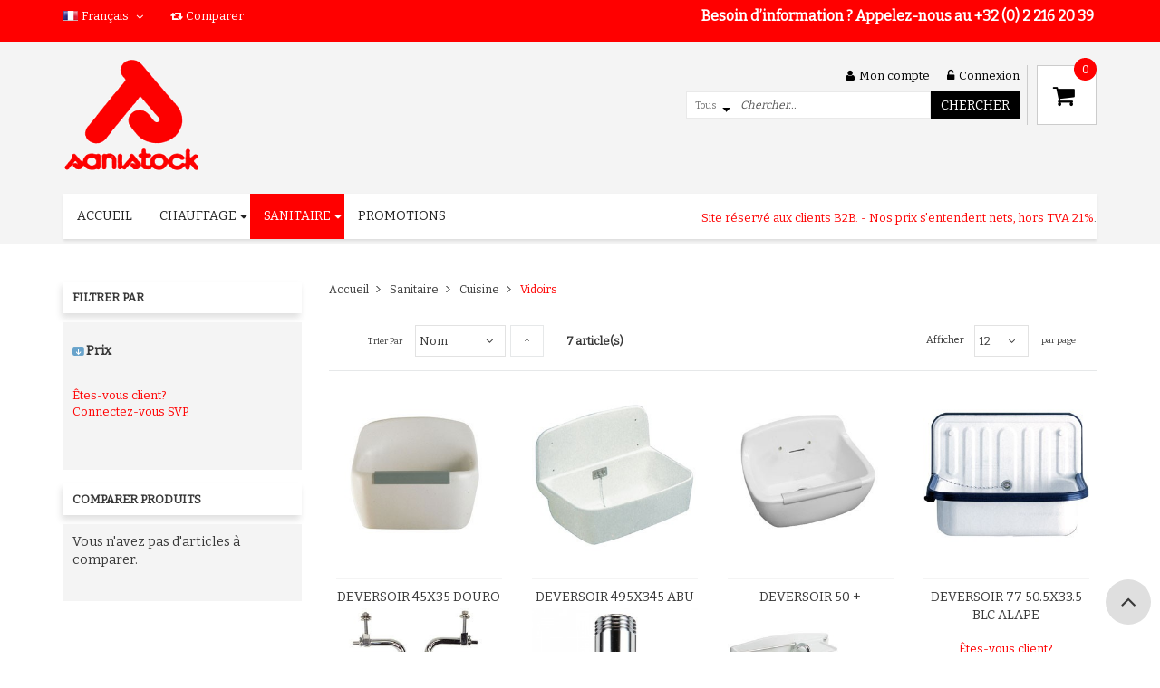

--- FILE ---
content_type: text/html; charset=UTF-8
request_url: https://www.sanistock.eu/sanitaire/cuisine/vidoirs.html
body_size: 21353
content:
<!DOCTYPE html>
<html xmlns="http://www.w3.org/1999/xhtml" xml:lang="fr" lang="fr">
<head>
    <meta http-equiv="Content-Type" content="text/html; charset=utf-8" />
<title>Vidoirs - Cuisine - Sanitaire</title>
<meta name="description" content="Sanistock" />
<meta name="keywords" content="Sanistock,, E-commerce, Chauffage, Sanitaire" />
<meta name="robots" content="INDEX,FOLLOW" />
<meta name="viewport" content="width=device-width, minimum-scale=1, maximum-scale=1" />
<link rel="icon" href="https://www.sanistock.eu/media/favicon/default/logo_-_Copie.gif" type="image/x-icon" />
<link rel="shortcut icon" href="https://www.sanistock.eu/media/favicon/default/logo_-_Copie.gif" type="image/x-icon" />
<!--[if IE 8 ]><html class="ie8"<![endif]-->
<!--[if IE 9 ]><html class="ie9"><![endif]-->
<!--[if lt IE 7]>
<script type="text/javascript">
//<![CDATA[
    var BLANK_URL = 'https://www.sanistock.eu/js/blank.html';
    var BLANK_IMG = 'https://www.sanistock.eu/js/spacer.gif';
//]]>
</script>
<![endif]-->
<link rel="stylesheet" type="text/css" href="https://www.sanistock.eu/js/mt/extensions/jquery/plugins/owl-carousel/owl.carousel.css" />
<link rel="stylesheet" type="text/css" href="https://www.sanistock.eu/js/mt/extensions/jquery/plugins/owl-carousel/owl.theme.css" />
<link rel="stylesheet" type="text/css" href="https://www.sanistock.eu/js/mt/extensions/jquery/plugins/owl-carousel/effects.css" />
<link rel="stylesheet" type="text/css" href="https://www.sanistock.eu/js/mt/extensions/jquery/plugins/nprogress/nprogress.css" />
<link rel="stylesheet" type="text/css" href="https://www.sanistock.eu/skin/frontend/mtfive/default/css/styles.css" media="all" />
<link rel="stylesheet" type="text/css" href="https://www.sanistock.eu/skin/frontend/base/default/css/widgets.css" media="all" />
<link rel="stylesheet" type="text/css" href="https://www.sanistock.eu/skin/frontend/base/default/css/amlist.css" media="all" />
<link rel="stylesheet" type="text/css" href="https://www.sanistock.eu/skin/frontend/base/default/css/amshopby.css" media="all" />
<link rel="stylesheet" type="text/css" href="https://www.sanistock.eu/skin/frontend/mtfive/default/css/magenthemes/ajaxcart/css/ajaxcart.css" media="all" />
<link rel="stylesheet" type="text/css" href="https://www.sanistock.eu/skin/frontend/base/default/css/mirasvit/searchautocomplete/default.css" media="all" />
<link rel="stylesheet" type="text/css" href="https://www.sanistock.eu/skin/frontend/base/default/css/mirasvit_searchindex.css" media="all" />
<link rel="stylesheet" type="text/css" href="https://www.sanistock.eu/skin/frontend/base/default/css/tm/easycatalogimg.css" media="all" />
<link rel="stylesheet" type="text/css" href="https://www.sanistock.eu/skin/frontend/mtfive/default/css/bootstrap/bootstrap.min.css" media="all" />
<link rel="stylesheet" type="text/css" href="https://www.sanistock.eu/skin/frontend/mtfive/default/css/fontawesome/css/font-awesome.min.css" media="all" />
<link rel="stylesheet" type="text/css" href="https://www.sanistock.eu/skin/frontend/mtfive/default/css/elegantfont/css/elegantfont.css" media="all" />
<link rel="stylesheet" type="text/css" href="https://www.sanistock.eu/skin/frontend/mtfive/default/css/megamenu.css" media="all" />
<link rel="stylesheet" type="text/css" href="https://www.sanistock.eu/skin/frontend/mtfive/default/css/accordion.css" media="all" />
<link rel="stylesheet" type="text/css" href="https://www.sanistock.eu/skin/frontend/mtfive/default/css/custom.css" media="all" />
<link rel="stylesheet" type="text/css" href="https://www.sanistock.eu/skin/frontend/mtfive/default/css/rtl.css" media="all" />
<link rel="stylesheet" type="text/css" href="https://www.sanistock.eu/skin/frontend/mtfive/default/css/magenthemes/cloudzoom/css/colorbox.css" media="all" />
<link rel="stylesheet" type="text/css" href="https://www.sanistock.eu/skin/frontend/mtfive/default/css/_config/design_fr.css" media="all" />
<link rel="stylesheet" type="text/css" href="https://www.sanistock.eu/skin/frontend/mtfive/default/css/_config/layout_fr.css" media="all" />
<link rel="stylesheet" type="text/css" href="https://www.sanistock.eu/skin/frontend/mtfive/default/css/responsive.css" media="all" />
<link rel="stylesheet" type="text/css" href="https://www.sanistock.eu/skin/frontend/mtfive/default/css/print.css" media="print" />
<script type="text/javascript" src="https://www.sanistock.eu/media/js/fe40064e7d7efb19fc66a11460bcac4a.js"></script>
<link rel="canonical" href="https://www.sanistock.eu/sanitaire/cuisine/vidoirs.html" />
<!--[if lt IE 8]>
<link rel="stylesheet" type="text/css" href="https://www.sanistock.eu/skin/frontend/mtfive/default/css/styles-ie.css" media="all" />
<![endif]-->
<!--[if lt IE 7]>
<script type="text/javascript" src="https://www.sanistock.eu/media/js/a275f8ba520386c9477868c61478ab04.js"></script>
<![endif]-->
<!--[if lt IE 9]>
<script type="text/javascript" src="https://www.sanistock.eu/media/js/2d428873b42df310f3608bf371b56c7d.js"></script>
<![endif]-->
<script type="text/javascript">
    var magenThemes = {};
    magenThemes.responsive = true;
        magenThemes.maxBreak = 1170;
    	magenThemes.url = 'https://www.sanistock.eu/';
</script>
<script type="text/javascript">
//<![CDATA[
Mage.Cookies.path     = '/';
Mage.Cookies.domain   = '.www.sanistock.eu';
//]]>
</script>

<script type="text/javascript">
//<![CDATA[
optionalZipCountries = ["VI"];
//]]>
</script>
<script type="text/javascript">
    var MT = MT || {};
    MT.FORM_KEY = 'gHTPi80ghLee8zNT';

    function setLocationWidget(url){
        if (url.indexOf('form_key/') !== -1){
            var part = url.split('form_key/')[1],
                formKey = part.split('/')[0];

            if (!formKey) return;

            var newUrl = url.replace(formKey, MT.FORM_KEY || '');

            if (setLocation) setLocation(newUrl);
            else window.location.href = newUrl;
        }
    }
</script>
<script type="text/javascript">//<![CDATA[
        var Translator = new Translate({"HTML tags are not allowed":"Les balises HTML ne sont pas autoris\u00e9es","Please select an option.":"S\u00e9lectionnez une option","This is a required field.":"Ce champ est obligatoire.","Please enter a valid number in this field.":"Veuillez saisir un nombre valide.","The value is not within the specified range.":"La valeur n'est pas dans la plage sp\u00e9cifi\u00e9e.","Please use numbers only in this field. Please avoid spaces or other characters such as dots or commas.":"Seuls les chiffres sont autoris\u00e9s dans ce champ. \u00c9vitez les espaces ou autres caract\u00e8res tels que les points ou les virgules.","Please use letters only (a-z or A-Z) in this field.":"Veuillez utiliser uniquement des lettres (a-z ou A-Z) dans ce champ.","Please use only letters (a-z), numbers (0-9) or underscore(_) in this field, first character should be a letter.":"Veuillez utiliser uniquement des lettres (a-z), des chiffres (0-9) ou underscore (_) dans ce champ, en commen\u00e7ant par une lettre.","Please use only letters (a-z or A-Z) or numbers (0-9) only in this field. No spaces or other characters are allowed.":"Veuillez utiliser uniquement des lettres (a-z) ou des chiffres (0-9) dans ce champ. Les espaces et autres caract\u00e8res ne sont pas autoris\u00e9s.","Please use only letters (a-z or A-Z) or numbers (0-9) or spaces and # only in this field.":"Veuillez utiliser uniquement des lettres (a-z), des chiffres (0-9), des espaces ou des di\u00e8ses (#) dans ce champ.","Please enter a valid phone number. For example (123) 456-7890 or 123-456-7890.":"Veuillez saisir un num\u00e9ro de t\u00e9l\u00e9phone valide.","Please enter a valid fax number. For example (123) 456-7890 or 123-456-7890.":"Veuillez saisir un num\u00e9ro de fax valide. Par exemple 0123456789.","Please enter a valid date.":"Veuillez saisir une date valide.","Please enter a valid email address. For example johndoe@domain.com.":"Veuillez saisir une adresse email valide. Par exemple prenom.nom@domaine.com","Please use only visible characters and spaces.":"Veuillez utiliser uniquement des caract\u00e8res visibles et des espaces.","Please enter 7 or more characters. Password should contain both numeric and alphabetic characters.":"Veuillez saisir au moins 7 caract\u00e8res. Le mot de passe doit contenir \u00e0 la fois des caract\u00e8res num\u00e9riques et alphab\u00e9tiques.","Please make sure your passwords match.":"V\u00e9rifiez que vos mots de passe concordent.","Please enter a valid URL. Protocol is required (http:\/\/, https:\/\/ or ftp:\/\/)":"Veuillez saisir une URL valide. Le protocole est obligatire (http:\/\/, https:\/\/ ou ftp:\/\/)","Please enter a valid URL. For example http:\/\/www.example.com or www.example.com":"Veuillez saisir une URL valide. Par exemple http:\/\/www.exemple.com ou www.exemple.com","Please enter a valid URL Key. For example \"example-page\", \"example-page.html\" or \"anotherlevel\/example-page\".":"Veuillez saisir une URL valide. Par exemple \"page-exemple\", \"page-exemple.html\" ou \"niveau\/page-exemple\".","Please enter a valid XML-identifier. For example something_1, block5, id-4.":"Veuillez saisir un identifiant XML valide. Par exemple, quelquechose_1, bloc5, id-4.","Please enter a valid social security number. For example 123-45-6789.":"Veuillez saisir un num\u00e9ro de s\u00e9curit\u00e9 sociale valide. Par exemple 123-45-6789.","Please enter a valid zip code. For example 90602 or 90602-1234.":"Veuillez saisir un code postal valide. Par exemple 92100.","Please enter a valid zip code.":"Veuillez saisir un code postal valide.","Please use this date format: dd\/mm\/yyyy. For example 17\/03\/2006 for the 17th of March, 2006.":"Veuillez utiliser ce format de date : jj\/mm\/aaaa. Par exemple, 21\/12\/2012 pour le 21 D\u00e9cembre 2012.","Please enter a valid $ amount. For example $100.00.":"Veuillez saisir un montant valide. Par exemple 100.00 \u20ac.","Please select one of the above options.":"Veuillez choisir une des options ci-dessus.","Please select one of the options.":"Veuillez choisir une des options.","Please select State\/Province.":"Veuillez choisir un \u00e9tat\/province.","Please enter a number greater than 0 in this field.":"Veuillez saisir un nombre sup\u00e9rieur \u00e0 0 dans ce champ.","Please enter a number 0 or greater in this field.":"Veuillez saisir un nombre sup\u00e9rieur ou \u00e9gal \u00e0 0 dans ce champ.","Please enter a valid credit card number.":"Veuillez saisir un num\u00e9ro de carte bancaire valide.","Credit card number does not match credit card type.":"Le num\u00e9ro de carte ne correspond pas au type de carte.","Card type does not match credit card number.":"Le type de carte ne correspond pas au num\u00e9ro de carte.","Incorrect credit card expiration date.":"Mauvaise date d'expiration de carte de cr\u00e9dit.","Please enter a valid credit card verification number.":"Veuillez saisir un num\u00e9ro de v\u00e9rification de carte bancaire valide.","Please use only letters (a-z or A-Z), numbers (0-9) or underscore(_) in this field, first character should be a letter.":"Utilisez uniquement des lettres (a-z ou A-Z), des chiffres (0-9) ou des underscores (_) dans ce champ. Le premier caract\u00e8re doit \u00eatre une lettre.","Please input a valid CSS-length. For example 100px or 77pt or 20em or .5ex or 50%.":"Veuillez saisir une longueur CSS valide. Par exemple 100px ou 77pt ou 20 em ou .5ex ou 50%.","Text length does not satisfy specified text range.":"La longueur du texte ne satisfait pas la plage de texte sp\u00e9cifi\u00e9e.","Please enter a number lower than 100.":"Veuillez saisir un nombre inf\u00e9rieur \u00e0 100.","Please select a file":"S\u00e9lectionnez un fichier","Please enter issue number or start date for switch\/solo card type.":"Veuillez saisir le num\u00e9ro de probl\u00e8me ou une date de d\u00e9but pour le type de carte switch\/solo.","Please wait, loading...":"Veuillez patienter, chargement en cours...","This date is a required value.":"Cette date est obligatoire.","Please enter a valid day (1-%d).":"Veuillez saisir un jour valide (1-%d).","Please enter a valid month (1-12).":"Veuillez saisir un mois valide (1-12).","Please enter a valid year (1900-%d).":"Veuillez saisir une ann\u00e9e valide (1900-%d).","Please enter a valid full date":"Veuillez saisir une date compl\u00e8te valide.","Please enter a valid date between %s and %s":"Veuillez saisir une date valide entre %s et %s","Please enter a valid date equal to or greater than %s":"Veuillez saisir une date valide sup\u00e9rieure ou \u00e9gale \u00e0 %s","Please enter a valid date less than or equal to %s":"Veuillez saisir une date valide inf\u00e9rieure ou \u00e9gale \u00e0 %s","Complete":"Termin\u00e9e","Add Products":"Ajouter des produits","Please choose to register or to checkout as a guest":"Choisissez de vous enregistrer ou de passer votre commande en tant qu'invit\u00e9","Your order cannot be completed at this time as there is no shipping methods available for it. Please make necessary changes in your shipping address.":"Vous ne pouvez pas continuer votre commande car aucun mode de livraison n'est disponible pour votre adresse.","Please specify shipping method.":"Choisissez un mode de livraison.","Your order cannot be completed at this time as there is no payment methods available for it.":"Vous ne pouvez pas continuer votre commande car aucun mode de paiement n'est disponible.","Please specify payment method.":"Choisissez un mode de paiement.","Insert Widget...":"Ins\u00e9rer un widget...","Add to Cart":"Ajouter au panier","In Stock":"En stock (Sauf vente entre-temps)","Out of Stock":"\u00c9puis\u00e9"});
        //]]></script>
    <link href='//fonts.googleapis.com/css?family=Bitter&subset=latin' rel='stylesheet' type='text/css' />


</head>
<body class="   catalog-category-view categorypath-sanitaire-cuisine-vidoirs-html category-vidoirs">
<section class="mt-container ">
    <!-- navigation BOF -->

<div class="mt-menu mt-effect-slide">
    <div class="mt-menu-active">
			<div class="navbar-header">
				<div class="navbar-toggle" type="button" data-toggle="collapse">
					<div class="collapsed-icon pull-left">
						<span class="sr-only">Navigation</span>
						<span class="icon-bar"></span>
						<span class="icon-bar"></span>
						<span class="icon-bar"></span>
					</div>
					<span class="title-canvas">Menu</span>
					<button type="button" class="mt-close-canvas"></button>
				</div>
			</div>
	</div>
    <div class="sidebar">
        <ul id="mt_accordionmenu" class="nav-accordion nav-mobile-accordion">
            <li><a href="https://www.sanistock.eu/">Accueil</a></li>
            <li class="level0 nav-1 level-top first parent">
<a href="https://www.sanistock.eu/chauffage.html" class="level-top">
<span>Chauffage</span>
<i class="fa fa-caret-down"></i>
</a>
<ul class="level0">
<li class="level1 item nav-1-1 first parent">
<a href="https://www.sanistock.eu/chauffage/chaudieres-gaz-murales.html">
<span>Chaudières gaz murales</span>
</a>
<ul class="level1">
<li class="level2 nav-1-1-1 first">
<a href="https://www.sanistock.eu/chauffage/chaudieres-gaz-murales/chaudieres-a-condensation.html">
<span>Chaudières à condensation</span>
</a>
</li><li class="level2 nav-1-1-2">
<a href="https://www.sanistock.eu/chauffage/chaudieres-gaz-murales/chaudieres-sol-gaz.html">
<span>Chaudières sol gaz</span>
</a>
</li><li class="level2 nav-1-1-3">
<a href="https://www.sanistock.eu/chauffage/chaudieres-gaz-murales/ballons-echangeurs.html">
<span>Ballons échangeurs</span>
</a>
</li><li class="level2 nav-1-1-4">
<a href="https://www.sanistock.eu/chauffage/chaudieres-gaz-murales/groupes-securite-access.html">
<span>Groupes sécurité &amp; access.</span>
</a>
</li><li class="level2 nav-1-1-5 last">
<a href="https://www.sanistock.eu/chauffage/chaudieres-gaz-murales/chaudieres-gaz-murales.html">
<span>Chaudières gaz murales</span>
</a>
</li>
</ul>
</li><li class="level1 item nav-1-2 parent">
<a href="https://www.sanistock.eu/chauffage/vase-expansion-circulateurs.html">
<span>Vase expansion. circulateurs</span>
</a>
<ul class="level1">
<li class="level2 nav-1-2-6 first">
<a href="https://www.sanistock.eu/chauffage/vase-expansion-circulateurs/vases-expansion.html">
<span>Vases expansion</span>
</a>
</li><li class="level2 nav-1-2-7">
<a href="https://www.sanistock.eu/chauffage/vase-expansion-circulateurs/circulateurs-chauffage.html">
<span>Circulateurs chauffage</span>
</a>
</li><li class="level2 nav-1-2-8 last">
<a href="https://www.sanistock.eu/chauffage/vase-expansion-circulateurs/access-vase-expan-et-circulateurs.html">
<span>Access. vase expan. et circulateurs</span>
</a>
</li>
</ul>
</li><li class="level1 item nav-1-3 parent">
<a href="https://www.sanistock.eu/chauffage/cheminees-evacuation-des-gaz.html">
<span>Cheminées &amp; évacuation des gaz</span>
</a>
<ul class="level1">
<li class="level2 nav-1-3-9 first parent">
<a href="https://www.sanistock.eu/chauffage/cheminees-evacuation-des-gaz/buses-alu.html">
<span>Buses Alu</span>
</a>
<ul class="level2">
<li class="level3 nav-1-3-9-1 first last">
<a href="https://www.sanistock.eu/chauffage/cheminees-evacuation-des-gaz/buses-alu/galvanisee.html">
<span>Galvanisée</span>
</a>
</li>
</ul>
</li><li class="level2 nav-1-3-10 last">
<a href="https://www.sanistock.eu/chauffage/cheminees-evacuation-des-gaz/flexibles-accessoires-pour-dito.html">
<span>Flexibles &amp; accessoires pour dito</span>
</a>
</li>
</ul>
</li><li class="level1 item nav-1-4 parent">
<a href="https://www.sanistock.eu/chauffage/radiateurs.html">
<span>Radiateurs</span>
</a>
<ul class="level1">
<li class="level2 nav-1-4-11 first parent">
<a href="https://www.sanistock.eu/chauffage/radiateurs/radiateurs.html">
<span>Radiateurs</span>
</a>
<ul class="level2">
<li class="level3 nav-1-4-11-2 first last">
<a href="https://www.sanistock.eu/chauffage/radiateurs/radiateurs/chauffage-par-le-sol.html">
<span>Chauffage par le sol</span>
</a>
</li>
</ul>
</li><li class="level2 nav-1-4-12">
<a href="https://www.sanistock.eu/chauffage/radiateurs/seche-serviettes.html">
<span>Sèche-serviettes</span>
</a>
</li><li class="level2 nav-1-4-13 last">
<a href="https://www.sanistock.eu/chauffage/radiateurs/accessoires-fixations-pour-dito.html">
<span>Accessoires &amp; fixations pour dito</span>
</a>
</li>
</ul>
</li><li class="level1 item nav-1-5 parent">
<a href="https://www.sanistock.eu/chauffage/robinetterie-pour-radiateurs.html">
<span>Robinetterie pour radiateurs</span>
</a>
<ul class="level1">
<li class="level2 nav-1-5-14 first">
<a href="https://www.sanistock.eu/chauffage/robinetterie-pour-radiateurs/tete-thermostatique.html">
<span>Tête thermostatique</span>
</a>
</li><li class="level2 nav-1-5-15 last">
<a href="https://www.sanistock.eu/chauffage/robinetterie-pour-radiateurs/corps-de-vanne-access-pour-dito.html">
<span>Corps de vanne &amp; access. pour dito</span>
</a>
</li>
</ul>
</li><li class="level1 item nav-1-6 parent">
<a href="https://www.sanistock.eu/chauffage/thermostats-regulation.html">
<span>Thermostats &amp; régulation</span>
</a>
<ul class="level1">
<li class="level2 nav-1-6-16 first">
<a href="https://www.sanistock.eu/chauffage/thermostats-regulation/themostat-d-ambiance.html">
<span>Themostat d'ambiance</span>
</a>
</li><li class="level2 nav-1-6-17 last">
<a href="https://www.sanistock.eu/chauffage/thermostats-regulation/regulation.html">
<span>Régulation</span>
</a>
</li>
</ul>
</li><li class="level1 item nav-1-7 parent">
<a href="https://www.sanistock.eu/chauffage/tubes-accessoires.html">
<span>Tubes &amp; accessoires</span>
</a>
<ul class="level1">
<li class="level2 nav-1-7-18 first">
<a href="https://www.sanistock.eu/chauffage/tubes-accessoires/noir.html">
<span>Noir</span>
</a>
</li><li class="level2 nav-1-7-19">
<a href="https://www.sanistock.eu/chauffage/tubes-accessoires/cuivre.html">
<span>Cuivre</span>
</a>
</li><li class="level2 nav-1-7-20 parent">
<a href="https://www.sanistock.eu/chauffage/tubes-accessoires/alupex.html">
<span>Alupex</span>
</a>
<ul class="level2">
<li class="level3 nav-1-7-20-3 first last">
<a href="https://www.sanistock.eu/chauffage/tubes-accessoires/alupex/tubes-accessoires.html">
<span>tubes + accessoires</span>
</a>
</li>
</ul>
</li><li class="level2 nav-1-7-21">
<a href="https://www.sanistock.eu/chauffage/tubes-accessoires/collecteurs-accessoires.html">
<span>Collecteurs + accessoires</span>
</a>
</li><li class="level2 nav-1-7-22">
<a href="https://www.sanistock.eu/chauffage/tubes-accessoires/tubes-accessoires-polypropylene.html">
<span>Tubes + Accessoires polypropylene</span>
</a>
</li><li class="level2 nav-1-7-23">
<a href="https://www.sanistock.eu/chauffage/tubes-accessoires/tubes-accessoires-a-sertir-electrozingues.html">
<span>Tubes + Accessoires à sertir electrozingués</span>
</a>
</li><li class="level2 nav-1-7-24">
<a href="https://www.sanistock.eu/chauffage/tubes-accessoires/accessoires-a-sertir.html">
<span>Accessoires à sertir</span>
</a>
</li><li class="level2 nav-1-7-25">
<a href="https://www.sanistock.eu/chauffage/tubes-accessoires/accessoires-a-sertir-gaz.html">
<span>Accessoires à sertir  GAZ</span>
</a>
</li><li class="level2 nav-1-7-26">
<a href="https://www.sanistock.eu/chauffage/tubes-accessoires/accessoires-a-souder-cuivre.html">
<span>Accessoires à souder cuivre</span>
</a>
</li><li class="level2 nav-1-7-27">
<a href="https://www.sanistock.eu/chauffage/tubes-accessoires/accessoires-a-visser-laiton.html">
<span>Accessoires à visser laiton</span>
</a>
</li><li class="level2 nav-1-7-28 parent">
<a href="https://www.sanistock.eu/chauffage/tubes-accessoires/accessoires-bico-laiton.html">
<span>Accessoires bico laiton</span>
</a>
<ul class="level2">
<li class="level3 nav-1-7-28-4 first last">
<a href="https://www.sanistock.eu/chauffage/tubes-accessoires/accessoires-bico-laiton/gaz.html">
<span>gaz</span>
</a>
</li>
</ul>
</li><li class="level2 nav-1-7-29">
<a href="https://www.sanistock.eu/chauffage/tubes-accessoires/tubes-raccords-multicouches-a-sertir.html">
<span>Tubes + Raccords multicouches à sertir</span>
</a>
</li><li class="level2 nav-1-7-30">
<a href="https://www.sanistock.eu/chauffage/tubes-accessoires/raccords-acier-chrome.html">
<span>Raccords acier chromé</span>
</a>
</li><li class="level2 nav-1-7-31">
<a href="https://www.sanistock.eu/chauffage/tubes-accessoires/isolation.html">
<span>Isolation</span>
</a>
</li><li class="level2 nav-1-7-32">
<a href="https://www.sanistock.eu/chauffage/tubes-accessoires/consommables.html">
<span>Consommables</span>
</a>
</li><li class="level2 nav-1-7-33">
<a href="https://www.sanistock.eu/chauffage/tubes-accessoires/alupex-tubes-accessoires.html">
<span>Alupex-tubes + accessoires</span>
</a>
</li><li class="level2 nav-1-7-34 last">
<a href="https://www.sanistock.eu/chauffage/tubes-accessoires/accessoires-bico-laiton-gaz.html">
<span>Accessoires bico laiton-gaz</span>
</a>
</li>
</ul>
</li><li class="level1 item nav-1-8 last parent">
<a href="https://www.sanistock.eu/chauffage/convecteurs.html">
<span>Convecteurs</span>
</a>
<ul class="level1">
<li class="level2 nav-1-8-35 first">
<a href="https://www.sanistock.eu/chauffage/convecteurs/convecteurs.html">
<span>Convecteurs</span>
</a>
</li><li class="level2 nav-1-8-36 last">
<a href="https://www.sanistock.eu/chauffage/convecteurs/accessoires.html">
<span>Accessoires</span>
</a>
</li>
</ul>
</li>
</ul>
</li><li class="level0 nav-2 active level-top parent">
<a href="https://www.sanistock.eu/sanitaire.html" class="level-top">
<span>Sanitaire</span>
<i class="fa fa-caret-down"></i>
</a>
<ul class="level0">
<li class="level1 item nav-2-1 first parent">
<a href="https://www.sanistock.eu/sanitaire/chauffe-eau-gaz.html">
<span>Chauffe eau gaz</span>
</a>
<ul class="level1">
<li class="level2 nav-2-1-1 first">
<a href="https://www.sanistock.eu/sanitaire/chauffe-eau-gaz/boilers-electriques.html">
<span>Boilers électriques</span>
</a>
</li><li class="level2 nav-2-1-2">
<a href="https://www.sanistock.eu/sanitaire/chauffe-eau-gaz/boilers-gaz.html">
<span>Boilers gaz</span>
</a>
</li><li class="level2 nav-2-1-3">
<a href="https://www.sanistock.eu/sanitaire/chauffe-eau-gaz/chauffe-eau-gaz.html">
<span>Chauffe-eau gaz</span>
</a>
</li><li class="level2 nav-2-1-4 last">
<a href="https://www.sanistock.eu/sanitaire/chauffe-eau-gaz/groupes-secu-access.html">
<span>Groupes sécu. &amp; access.</span>
</a>
</li>
</ul>
</li><li class="level1 item nav-2-2 parent">
<a href="https://www.sanistock.eu/sanitaire/baignoires.html">
<span>Baignoires</span>
</a>
<ul class="level1">
<li class="level2 nav-2-2-5 first">
<a href="https://www.sanistock.eu/sanitaire/baignoires/acryl.html">
<span>Acryl</span>
</a>
</li><li class="level2 nav-2-2-6">
<a href="https://www.sanistock.eu/sanitaire/baignoires/acier.html">
<span>Acier</span>
</a>
</li><li class="level2 nav-2-2-7">
<a href="https://www.sanistock.eu/sanitaire/baignoires/duroxite.html">
<span>Duroxite</span>
</a>
</li><li class="level2 nav-2-2-8 last">
<a href="https://www.sanistock.eu/sanitaire/baignoires/vidage-pour-dito.html">
<span>Vidage pour dito</span>
</a>
</li>
</ul>
</li><li class="level1 item nav-2-3 parent">
<a href="https://www.sanistock.eu/sanitaire/douches.html">
<span>Douches</span>
</a>
<ul class="level1">
<li class="level2 nav-2-3-9 first parent">
<a href="https://www.sanistock.eu/sanitaire/douches/cabines-et-paroi-de-douche.html">
<span>Cabines et paroi de douche</span>
</a>
<ul class="level2">
<li class="level3 nav-2-3-9-1 first last">
<a href="https://www.sanistock.eu/sanitaire/douches/cabines-et-paroi-de-douche/bain.html">
<span>bain</span>
</a>
</li>
</ul>
</li><li class="level2 nav-2-3-10">
<a href="https://www.sanistock.eu/sanitaire/douches/acryl.html">
<span>Acryl</span>
</a>
</li><li class="level2 nav-2-3-11">
<a href="https://www.sanistock.eu/sanitaire/douches/acier.html">
<span>Acier</span>
</a>
</li><li class="level2 nav-2-3-12">
<a href="https://www.sanistock.eu/sanitaire/douches/marbre.html">
<span>Marbre</span>
</a>
</li><li class="level2 nav-2-3-13">
<a href="https://www.sanistock.eu/sanitaire/douches/siphon-pour-douche.html">
<span>Siphon pour douche</span>
</a>
</li><li class="level2 nav-2-3-14">
<a href="https://www.sanistock.eu/sanitaire/douches/accessoires-pour-douche.html">
<span>Accessoires pour douche</span>
</a>
</li><li class="level2 nav-2-3-15">
<a href="https://www.sanistock.eu/sanitaire/douches/cabines-et-paroi-de-douche-bain.html">
<span>Cabines et paroi de douche-bain</span>
</a>
</li><li class="level2 nav-2-3-16 last">
<a href="https://www.sanistock.eu/sanitaire/douches/pierre-bleue.html">
<span>Pierre bleue</span>
</a>
</li>
</ul>
</li><li class="level1 item nav-2-4 parent">
<a href="https://www.sanistock.eu/sanitaire/lavabos-colonnes.html">
<span>Lavabos &amp; Colonnes</span>
</a>
<ul class="level1">
<li class="level2 nav-2-4-17 first">
<a href="https://www.sanistock.eu/sanitaire/lavabos-colonnes/lavabos.html">
<span>Lavabos</span>
</a>
</li><li class="level2 nav-2-4-18">
<a href="https://www.sanistock.eu/sanitaire/lavabos-colonnes/colonnes.html">
<span>Colonnes</span>
</a>
</li><li class="level2 nav-2-4-19 parent">
<a href="https://www.sanistock.eu/sanitaire/lavabos-colonnes/vasques-a-encastrer.html">
<span>Vasques à encastrer</span>
</a>
<ul class="level2">
<li class="level3 nav-2-4-19-2 first last">
<a href="https://www.sanistock.eu/sanitaire/lavabos-colonnes/vasques-a-encastrer/vasques-a-poser.html">
<span>Vasques à poser</span>
</a>
</li>
</ul>
</li><li class="level2 nav-2-4-20">
<a href="https://www.sanistock.eu/sanitaire/lavabos-colonnes/cache-siphon.html">
<span>Cache siphon</span>
</a>
</li><li class="level2 nav-2-4-21">
<a href="https://www.sanistock.eu/sanitaire/lavabos-colonnes/lave-mains.html">
<span>Lave-mains</span>
</a>
</li><li class="level2 nav-2-4-22">
<a href="https://www.sanistock.eu/sanitaire/lavabos-colonnes/accessoires-et-fixation-pour-dito.html">
<span>Accessoires et fixation pour dito</span>
</a>
</li><li class="level2 nav-2-4-23 last">
<a href="https://www.sanistock.eu/sanitaire/lavabos-colonnes/auges.html">
<span>Auges</span>
</a>
</li>
</ul>
</li><li class="level1 item nav-2-5 parent">
<a href="https://www.sanistock.eu/sanitaire/wc.html">
<span>WC</span>
</a>
<ul class="level1">
<li class="level2 nav-2-5-24 first">
<a href="https://www.sanistock.eu/sanitaire/wc/cuvette-ordinaire.html">
<span>Cuvette ordinaire</span>
</a>
</li><li class="level2 nav-2-5-25">
<a href="https://www.sanistock.eu/sanitaire/wc/cuvette-duobloc.html">
<span>Cuvette duobloc</span>
</a>
</li><li class="level2 nav-2-5-26">
<a href="https://www.sanistock.eu/sanitaire/wc/reservoir-de-chasse.html">
<span>Réservoir de chasse</span>
</a>
</li><li class="level2 nav-2-5-27">
<a href="https://www.sanistock.eu/sanitaire/wc/cuvette-suspendue.html">
<span>Cuvette suspendue</span>
</a>
</li><li class="level2 nav-2-5-28">
<a href="https://www.sanistock.eu/sanitaire/wc/systeme-fix-plaque-de-commande.html">
<span>Systeme fix + plaque de commande</span>
</a>
</li><li class="level2 nav-2-5-29">
<a href="https://www.sanistock.eu/sanitaire/wc/abattants.html">
<span>Abattants</span>
</a>
</li><li class="level2 nav-2-5-30">
<a href="https://www.sanistock.eu/sanitaire/wc/broyeur.html">
<span>Broyeur</span>
</a>
</li><li class="level2 nav-2-5-31 last">
<a href="https://www.sanistock.eu/sanitaire/wc/accessoires-et-fixations-pour-dito.html">
<span>Accessoires et fixations pour dito</span>
</a>
</li>
</ul>
</li><li class="level1 item nav-2-6 parent">
<a href="https://www.sanistock.eu/sanitaire/urinoirs.html">
<span>Urinoirs</span>
</a>
<ul class="level1">
<li class="level2 nav-2-6-32 first">
<a href="https://www.sanistock.eu/sanitaire/urinoirs/urinoirs.html">
<span>Urinoirs</span>
</a>
</li><li class="level2 nav-2-6-33">
<a href="https://www.sanistock.eu/sanitaire/urinoirs/flush.html">
<span>Flush</span>
</a>
</li><li class="level2 nav-2-6-34 last">
<a href="https://www.sanistock.eu/sanitaire/urinoirs/evacuations-et-accessoires-pour-dito.html">
<span>Evacuations et accessoires pour dito</span>
</a>
</li>
</ul>
</li><li class="level1 item nav-2-7 parent">
<a href="https://www.sanistock.eu/sanitaire/meubles-de-salle-de-bains.html">
<span>Meubles de salle de bains</span>
</a>
<ul class="level1">
<li class="level2 nav-2-7-35 first">
<a href="https://www.sanistock.eu/sanitaire/meubles-de-salle-de-bains/meubles-de-salle-de-bains.html">
<span>Meubles de salle de bains</span>
</a>
</li><li class="level2 nav-2-7-36">
<a href="https://www.sanistock.eu/sanitaire/meubles-de-salle-de-bains/miroirs.html">
<span>Miroirs</span>
</a>
</li><li class="level2 nav-2-7-37">
<a href="https://www.sanistock.eu/sanitaire/meubles-de-salle-de-bains/accessoires-divers.html">
<span>Accessoires divers</span>
</a>
</li><li class="level2 nav-2-7-38 last">
<a href="https://www.sanistock.eu/sanitaire/meubles-de-salle-de-bains/accessoires-pour-collectivites.html">
<span>Accessoires pour collectivités</span>
</a>
</li>
</ul>
</li><li class="level1 item nav-2-8 parent">
<a href="https://www.sanistock.eu/sanitaire/robinetterie.html">
<span>Robinetterie</span>
</a>
<ul class="level1">
<li class="level2 nav-2-8-39 first">
<a href="https://www.sanistock.eu/sanitaire/robinetterie/robinets.html">
<span>Robinets</span>
</a>
</li><li class="level2 nav-2-8-40">
<a href="https://www.sanistock.eu/sanitaire/robinetterie/melangeurs.html">
<span>Mélangeurs</span>
</a>
</li><li class="level2 nav-2-8-41 parent">
<a href="https://www.sanistock.eu/sanitaire/robinetterie/mitigeurs.html">
<span>Mitigeurs</span>
</a>
<ul class="level2">
<li class="level3 nav-2-8-41-3 first last">
<a href="https://www.sanistock.eu/sanitaire/robinetterie/mitigeurs/robinetterie-collectivite.html">
<span>Robinetterie collectivité</span>
</a>
</li>
</ul>
</li><li class="level2 nav-2-8-42">
<a href="https://www.sanistock.eu/sanitaire/robinetterie/thermostatiques.html">
<span>Thermostatiques</span>
</a>
</li><li class="level2 nav-2-8-43">
<a href="https://www.sanistock.eu/sanitaire/robinetterie/electroniques.html">
<span>Electroniques</span>
</a>
</li><li class="level2 nav-2-8-44 parent">
<a href="https://www.sanistock.eu/sanitaire/robinetterie/systeme-de-douche.html">
<span>Système de douche</span>
</a>
<ul class="level2">
<li class="level3 nav-2-8-44-4 first last">
<a href="https://www.sanistock.eu/sanitaire/robinetterie/systeme-de-douche/robinetterie-medicale.html">
<span>Robinetterie médicale</span>
</a>
</li>
</ul>
</li><li class="level2 nav-2-8-45 last">
<a href="https://www.sanistock.eu/sanitaire/robinetterie/pieces-detachees.html">
<span>Pièces détachées</span>
</a>
</li>
</ul>
</li><li class="level1 item nav-2-9 active parent">
<a href="https://www.sanistock.eu/sanitaire/cuisine.html">
<span>Cuisine</span>
</a>
<ul class="level1">
<li class="level2 nav-2-9-46 first">
<a href="https://www.sanistock.eu/sanitaire/cuisine/eviers-a-encastrer.html">
<span>Eviers à encastrer</span>
</a>
</li><li class="level2 nav-2-9-47">
<a href="https://www.sanistock.eu/sanitaire/cuisine/eviers-a-poser.html">
<span>Eviers à poser</span>
</a>
</li><li class="level2 nav-2-9-48">
<a href="https://www.sanistock.eu/sanitaire/cuisine/siphons-accessoires.html">
<span>Siphons &amp; accessoires</span>
</a>
</li><li class="level2 nav-2-9-49">
<a href="https://www.sanistock.eu/sanitaire/cuisine/meubles-s.html">
<span>Meubles s-eviers</span>
</a>
</li><li class="level2 nav-2-9-50 active">
<a href="https://www.sanistock.eu/sanitaire/cuisine/vidoirs.html">
<span>Vidoirs</span>
</a>
</li><li class="level2 nav-2-9-51">
<a href="https://www.sanistock.eu/sanitaire/cuisine/meubles-s-eviers.html">
<span>Meubles s-eviers</span>
</a>
</li><li class="level2 nav-2-9-52 last parent">
<a href="https://www.sanistock.eu/sanitaire/cuisine/meubles-s-28.html">
<span>Meubles s</span>
</a>
<ul class="level2">
<li class="level3 nav-2-9-52-5 first last">
<a href="https://www.sanistock.eu/sanitaire/cuisine/meubles-s-28/eviers.html">
<span>eviers</span>
</a>
</li>
</ul>
</li>
</ul>
</li><li class="level1 item nav-2-10 parent">
<a href="https://www.sanistock.eu/sanitaire/traitement-eau.html">
<span>Traitement eau</span>
</a>
<ul class="level1">
<li class="level2 nav-2-10-53 first">
<a href="https://www.sanistock.eu/sanitaire/traitement-eau/adoucisseurs.html">
<span>Adoucisseurs</span>
</a>
</li><li class="level2 nav-2-10-54 last">
<a href="https://www.sanistock.eu/sanitaire/traitement-eau/filtres-a-eau-accessoires.html">
<span>Filtres à eau + accessoires</span>
</a>
</li>
</ul>
</li><li class="level1 item nav-2-11 parent">
<a href="https://www.sanistock.eu/sanitaire/pompes-groupes-hydrophores.html">
<span>Pompes &amp; groupes hydrophores</span>
</a>
<ul class="level1">
<li class="level2 nav-2-11-55 first">
<a href="https://www.sanistock.eu/sanitaire/pompes-groupes-hydrophores/pompes-accessoires.html">
<span>Pompes + accessoires</span>
</a>
</li><li class="level2 nav-2-11-56 last">
<a href="https://www.sanistock.eu/sanitaire/pompes-groupes-hydrophores/circulateurs-sanitaires.html">
<span>Circulateurs sanitaires</span>
</a>
</li>
</ul>
</li><li class="level1 item nav-2-12 parent">
<a href="https://www.sanistock.eu/sanitaire/robinets-d-arret-raccords.html">
<span>Robinets d'arrêt &amp; raccords</span>
</a>
<ul class="level1">
<li class="level2 nav-2-12-57 first">
<a href="https://www.sanistock.eu/sanitaire/robinets-d-arret-raccords/robinets-d-arret-raccords.html">
<span>Robinets d'arrêt &amp; raccords</span>
</a>
</li><li class="level2 nav-2-12-58">
<a href="https://www.sanistock.eu/sanitaire/robinets-d-arret-raccords/flexibles.html">
<span>Flexibles</span>
</a>
</li><li class="level2 nav-2-12-59">
<a href="https://www.sanistock.eu/sanitaire/robinets-d-arret-raccords/robinets-gaz.html">
<span>Robinets gaz</span>
</a>
</li><li class="level2 nav-2-12-60">
<a href="https://www.sanistock.eu/sanitaire/robinets-d-arret-raccords/accessoires-gaz.html">
<span>Accessoires gaz</span>
</a>
</li><li class="level2 nav-2-12-61">
<a href="https://www.sanistock.eu/sanitaire/robinets-d-arret-raccords/robinets-et-vannes-a-bille.html">
<span>Robinets et vannes à bille</span>
</a>
</li><li class="level2 nav-2-12-62">
<a href="https://www.sanistock.eu/sanitaire/robinets-d-arret-raccords/clapet-et-anti-retour.html">
<span>Clapet et anti-retour</span>
</a>
</li><li class="level2 nav-2-12-63 last">
<a href="https://www.sanistock.eu/sanitaire/robinets-d-arret-raccords/compteur-eau-accessoires.html">
<span>Compteur-eau + accessoires</span>
</a>
</li>
</ul>
</li><li class="level1 item nav-2-13 parent">
<a href="https://www.sanistock.eu/sanitaire/tubes-accessoires.html">
<span>Tubes &amp; accessoires</span>
</a>
<ul class="level1">
<li class="level2 nav-2-13-64 first">
<a href="https://www.sanistock.eu/sanitaire/tubes-accessoires/galvanise.html">
<span>Galvanisé</span>
</a>
</li><li class="level2 nav-2-13-65">
<a href="https://www.sanistock.eu/sanitaire/tubes-accessoires/geberit-mepla.html">
<span>Geberit + Mepla</span>
</a>
</li><li class="level2 nav-2-13-66">
<a href="https://www.sanistock.eu/sanitaire/tubes-accessoires/pvc.html">
<span>PVC</span>
</a>
</li><li class="level2 nav-2-13-67">
<a href="https://www.sanistock.eu/sanitaire/tubes-accessoires/raccordement-synthetique.html">
<span>Raccordement synthétique</span>
</a>
</li><li class="level2 nav-2-13-68 last">
<a href="https://www.sanistock.eu/sanitaire/tubes-accessoires/raccordement-cuivre.html">
<span>Raccordement cuivre</span>
</a>
</li>
</ul>
</li><li class="level1 item nav-2-14 parent">
<a href="https://www.sanistock.eu/sanitaire/aeration.html">
<span>Aeration</span>
</a>
<ul class="level1">
<li class="level2 nav-2-14-69 first">
<a href="https://www.sanistock.eu/sanitaire/aeration/extracteur.html">
<span>Extracteur</span>
</a>
</li><li class="level2 nav-2-14-70 last">
<a href="https://www.sanistock.eu/sanitaire/aeration/grilles.html">
<span>Grilles</span>
</a>
</li>
</ul>
</li><li class="level1 item nav-2-15 parent">
<a href="https://www.sanistock.eu/sanitaire/colliers-fixations.html">
<span>Colliers &amp; fixations</span>
</a>
<ul class="level1">
<li class="level2 nav-2-15-71 first parent">
<a href="https://www.sanistock.eu/sanitaire/colliers-fixations/colliers.html">
<span>Colliers</span>
</a>
<ul class="level2">
<li class="level3 nav-2-15-71-6 first last">
<a href="https://www.sanistock.eu/sanitaire/colliers-fixations/colliers/fixations-joints.html">
<span>fixations &amp; joints</span>
</a>
</li>
</ul>
</li><li class="level2 nav-2-15-72 last">
<a href="https://www.sanistock.eu/sanitaire/colliers-fixations/colliers-fixations-joints.html">
<span>Colliers-fixations &amp; joints</span>
</a>
</li>
</ul>
</li><li class="level1 item nav-2-16 parent">
<a href="https://www.sanistock.eu/sanitaire/machines-outillage.html">
<span>Machines &amp; outillage</span>
</a>
<ul class="level1">
<li class="level2 nav-2-16-73 first">
<a href="https://www.sanistock.eu/sanitaire/machines-outillage/machines-outillage.html">
<span>Machines &amp; outillage</span>
</a>
</li><li class="level2 nav-2-16-74 last">
<a href="https://www.sanistock.eu/sanitaire/machines-outillage/soudage.html">
<span>Soudage</span>
</a>
</li>
</ul>
</li><li class="level1 item nav-2-17 parent">
<a href="https://www.sanistock.eu/sanitaire/consommables.html">
<span>Consommables</span>
</a>
<ul class="level1">
<li class="level2 nav-2-17-75 first last">
<a href="https://www.sanistock.eu/sanitaire/consommables/consommables.html">
<span>Consommables</span>
</a>
</li>
</ul>
</li><li class="level1 item nav-2-18 last parent">
<a href="https://www.sanistock.eu/sanitaire/toitures.html">
<span>Toitures</span>
</a>
<ul class="level1">
<li class="level2 nav-2-18-76 first">
<a href="https://www.sanistock.eu/sanitaire/toitures/zinc.html">
<span>Zinc-plomb bitumeux + access toitures</span>
</a>
</li><li class="level2 nav-2-18-77 last parent">
<a href="https://www.sanistock.eu/sanitaire/toitures/zinc-30.html">
<span>Zinc</span>
</a>
<ul class="level2">
<li class="level3 nav-2-18-77-7 first last">
<a href="https://www.sanistock.eu/sanitaire/toitures/zinc-30/plomb-bitumeux-access-toitures.html">
<span>plomb bitumeux + access toitures</span>
</a>
</li>
</ul>
</li>
</ul>
</li>
</ul>
</li><li class="level0 nav-3 level-top">
<a href="https://www.sanistock.eu/promotions.html" class="level-top">
<span>Promotions</span>
</a>
</li><li class="level0 nav-4 level-top last parent">
<a href="https://www.sanistock.eu/tubes-accessoires-alu.html" class="level-top">
<span>TUBES + ACCESSOIRES ALU</span>
<i class="fa fa-caret-down"></i>
</a>
<ul class="level0">
<li class="level1 item nav-4-1 first last">
<a href="https://www.sanistock.eu/tubes-accessoires-alu/ventilation.html">
<span>VENTILATION</span>
</a>
</li>
</ul>
</li>        </ul>
        <script type="text/javascript">
            $mt(document).ready(function() {
                $mt("#mt_accordionmenu").mtAccordionMenu({
                    accordion:true,
                    speed: 400,
                    closedSign: 'collapse',
                    openedSign: 'expand',
                    mouseType: 0,
                    easing: 'easeInOutQuad'
                });
            });
        </script>
    </div>
</div>
<div class="site-overlay"></div>
    <section class="mt-wrapper">
        <style type="text/css">
    #nprogress .bar {
        background: #CC181E;
    }
    #nprogress .peg {
        box-shadow: 0 0 15px #CC181E, 0 0 10px #CC181E;
    }
</style>
<script type="text/javascript">
    window.mtFilter = new MTFilter('mtFilter', {"mainDOM":".col-main","layerDOM":".block-layered-nav","enable":true,"bar":true});
</script>            <noscript>
        <div class="global-site-notice noscript">
            <div class="notice-inner">
                <p>
                    <strong>Javascript est désactivé dans votre navigateur.</strong><br />
                    Javascript doit être activé dans votre navigateur pour utiliser toutes les fonctionnalités de ce site.                </p>
            </div>
        </div>
    </noscript>
        <header class="header-container">
    <div class="header">
        <div class="header-top">
            <div class="header-top-inner">
                <div class="container">
                    <div class="row">
                        <div class="header-top-left col-lg-6 col-md-6 col-sm-6 col-xs-12 v-grid">
                            <div class="header-talet">
                                <div class="form-language">
	<div class="select pull-right">
		<select id="select-language" title="Language" onchange="window.location.href=this.value">
								<option class="" value="https://www.sanistock.eu/sanitaire/cuisine/vidoirs.html?___store=fr&amp;___from_store=fr" selected="selected">Français</option>
								<option class="" value="https://www.sanistock.eu/sanitaire/cuisine/vidoirs.html?___store=nl&amp;___from_store=fr">Nederlands</option>
				</select>
		
		<script type="text/javascript">
			$mt(window).load(function(){					
				$mt("#select-language option").each(function(i,e){
					var lang = $mt(e).html().toLowerCase();
					$mt('.form-language .sbOptions li:eq('+i+') a').css({
						"background-image":"url('https://www.sanistock.eu/media/wysiwyg/magenthemes/languages/"+lang+".png')",
						"background-repeat":"no-repeat",
						"background-position":"5px 8px"
					});
				}); 
				$mt('.sbHolder:eq(0)').addClass('lang');
				$mt('.sbHolder:eq(1)').addClass('curs');
			});
		</script>		
	</div>
</div>
                                <div class="currency_top"></div>
                            </div>
                            <div class="header-dropdow header-dropdow1">
                                <div class="mt_getcart">
                                                                            <div class="top-compare">
                                            <div class="mt-maincompare">
                                                                                                <span class="mt-icon mt-icon-compareajax"><i class="fa fa-retweet"></i></span>
                                                <span class="mt-text-compare mt-icon">Comparer</span>

                                                <div class="block-top-compare">
                                                    <div class="mtajaxcompare mt-ajax-container">
    <div class="maincompare">
                    <p class="empty">Vous n'avez pas d'articles à comparer.</p>
            </div>
</div>
                                                </div>
                                            </div>
                                        </div>
                                                                    </div>
                            </div>
                        </div>
                        <div class="header-top-right col-lg-6 col-md-6 col-sm-6 col-xs-12 v-grid">
                            <div class="social">
                                <p><span style="font-size: medium;"><span style="color: #ffffff;"><strong> Besoin d&rsquo;information ? Appelez-nous au +32 (0) 2 216 20 39</strong><strong>&nbsp;</strong></span></span></p>                            </div>

                        </div>
                    </div>
                </div>
            </div>
        </div>
        <div class="header-content">
            <div class="container">
                <div class="header-inner">
                        <div class="container-none">
                            <div class="header-act row">
                                <div class="header-content-left col-lg-3 col-md-3 col-sm-3 col-xs-12">
                                    <div class="navbar col-lg-12 visible-xs">
                                        <div class="navbar navbar-inverse">
                                            <div class="container-ner">
                                                <div class="navbar-header">
                                                    <div class="navbar-toggle" type="button" data-toggle="collapse">
                                                        <div class="collapsed-icon">
                                                            <!--<span class="sr-only"></span>-->
                                                            <span class="icon-bar"></span>
                                                            <span class="icon-bar"></span>
                                                            <span class="icon-bar"></span>
                                                        </div>
                                                    </div>
                                                </div>
                                            </div>
                                        </div>
                                    </div>
                                    <div class="logo-home">
                                                                                    <a href="https://www.sanistock.eu/" title="SANISTOCK" class="logo"><strong>SANISTOCK</strong>
                                                <img class="img-responsive" src="https://www.sanistock.eu/media/wysiwyg/magenthemes/mtfive/logo/logo_9.gif" alt="SANISTOCK" />
                                            </a>
                                                                            </div>
                                </div>
                                <div class="header-content-right col-lg-9 col-md-9 col-sm-9 col-xs-12">
                                    <div class="main-col-inner">
                                        <div class="header-top-right">
                                            <div class="top-link">
                                                                                                    <ul class="links">
                        <li class="first" ><a href="https://www.sanistock.eu/customer/account/" title="Mon compte" >Mon compte</a></li>
                                <li class=" last" ><a href="https://www.sanistock.eu/customer/account/login/" title="Connexion" >Connexion</a></li>
            </ul>
 
<script> 
	$mt(function(){
		iconFontAwesome(); 
	});
</script>


                                                                                            </div>
                                        </div>
                                        <div class="header-right-inner clearfix">
                                            <div class="top-seach">
                                                <div class="quick-access">
                                                    <form id="search_mini_form" action="https://www.sanistock.eu/catalogsearch/result/" method="get"
    class="searchautocomplete UI-SEARCHAUTOCOMPLETE"
    data-tip="Chercher..."
    data-url="//www.sanistock.eu/searchautocomplete/ajax/get/"
    data-minchars="3"
    data-delay="500">

    <div class="form-search">
 

                <div class="nav-search-in">
            <span class="category-fake UI-CATEGORY-TEXT">Tous</span>
            <span class="nav-down-arrow"></span>
            <select name="cat" class="category UI-CATEGORY">
                <option value="0">Tous</option>
                                <option value="18" >
                    Chauffage                </option>
                                <option value="15" >
                    Sanitaire                </option>
                                <option value="171" >
                    Promotions                </option>
                                <option value="191" >
                    TUBES + ACCESSOIRES ALU                </option>
                            </select>
        </div>
        
        <input id="search" type="text" autocomplete="off"  name="q" value="" class="input-text UI-SEARCH UI-NAV-INPUT" maxlength="128" />

        <button type="submit" title="Chercher" class="button search-button"><span><span>Chercher</span></span></button>

        <div class="searchautocomplete-loader UI-LOADER">
            <div id="g01"></div>
            <div id="g02"></div>
            <div id="g03"></div>
            <div id="g04"></div>
            <div id="g05"></div>
            <div id="g06"></div>
            <div id="g07"></div>
            <div id="g08"></div>
        </div>
        
        <div style="display:none" id="search_autocomplete" class="UI-PLACEHOLDER search-autocomplete searchautocomplete-placeholder"></div>
    </div>
</form>
                                                </div>
                                            </div>
                                        </div>
                                    </div>

                                    <div class="header-dropdow">
                                        <div class="mt_getcart">
                                            <div class="mt-top-cart ">
                                                <div class="mt-maincart">
                                                            <span class="mt-cart-loading">Loading...</span>
        <div class="mt-cart">
            <div class="mt-icon-ajaxcart">
                <a class="mt-cart-label" href="https://www.sanistock.eu/checkout/cart/">
                   <span class="mt-icon icon-cart ">
                        <span class="fa fa-shopping-cart ">&nbsp;</span>
                    </span>

                    <span class="heading-cart">
                        <span class="print" style="clear:both;display: block;">
                           <!--<span class="items"></span>
                            -->
                            0                        </span>
                    </span>
                </a>
            </div>
            <div class="ajaxcart">
                <div class="search-form-border"></div>
                <div class="mt-ajax-container">
                                            <p class="no-items-in-cart">Votre panier est vide.</p>
                                    </div>
            </div>
        </div>
<script type="text/javascript">
    var datatext = {};
    datatext.load = 'processing';
</script>
                                                </div>
                                                <div id="notification"></div>
                                            </div>
                                        </div>
                                    </div>
                                 </div>
                            </div>
                        </div>
                    </div>
                </div>
        </div>
    </div>
    <div class="menu-full" id="mt-sticky-header">
        <div class="header-menu">
            <div class="nav-top v-grid ">
                <div class="container box-menu">
                    <div class="nav-top-inner clearfix">
                        <!-- navigation BOF -->
 
<!--<div class="navbar visible-xs">
    <div class="navbar navbar-inverse">
        <div class="container">
            <div class="navbar-header">
                <div class="navbar-toggle" type="button" data-toggle="collapse">
                    <span class="sr-only"></span>
                    <span class="icon-bar"></span>
                    <span class="icon-bar"></span>
                    <span class="icon-bar"></span>
                </div>
            </div>
        </div>
    </div>
</div>-->
<div class="mt-navigation hidden-xs">
    	<div class="logo-sticky" style="display: none;">
        <a href="https://www.sanistock.eu/">
            <img class="img-sticky img-responsive" src="https://www.sanistock.eu/skin/frontend/base/default/logo/logo-s.gif" alt="SANISTOCK" />
        </a>
    </div>
	<div class="mt-main-menu">
		<ul id="mtnav" class="megamenu">
						<li class="level0 home level-top  m-dropdown parent">
				<a href="https://www.sanistock.eu/" class="level-top"><span>Accueil</span></a>
			</li> 
						<li class="level0 nav-1 level-top first parent parent-sub">
<a href="https://www.sanistock.eu/chauffage.html" class="level-top">
<span>Chauffage</span>
<i class="fa fa-caret-down"></i>
</a>
<div class="level0 sub-wrapper shown-sub" style="display:none; height:auto;">
<div class="mm-item-base clearfix">
<div class="mtmenu-block mtmenu-block-center menu-items grid12-12 itemgrid itemgrid-4col">
<ul class="level0">
<li class="level1 groups item nav-1-1 first">
<a href="https://www.sanistock.eu/chauffage/chaudieres-gaz-murales.html">
<span class="title_group">Chaudières gaz murales</span>
</a>
<div class="groups-wrapper">
<ul class="level1">
<li class="level2 nav-1-1-1 first">
<a href="https://www.sanistock.eu/chauffage/chaudieres-gaz-murales/chaudieres-a-condensation.html">
<span>Chaudières à condensation</span>
</a>
</li><li class="level2 nav-1-1-2">
<a href="https://www.sanistock.eu/chauffage/chaudieres-gaz-murales/chaudieres-sol-gaz.html">
<span>Chaudières sol gaz</span>
</a>
</li><li class="level2 nav-1-1-3">
<a href="https://www.sanistock.eu/chauffage/chaudieres-gaz-murales/ballons-echangeurs.html">
<span>Ballons échangeurs</span>
</a>
</li><li class="level2 nav-1-1-4">
<a href="https://www.sanistock.eu/chauffage/chaudieres-gaz-murales/groupes-securite-access.html">
<span>Groupes sécurité &amp; access.</span>
</a>
</li><li class="level2 nav-1-1-5 last">
<a href="https://www.sanistock.eu/chauffage/chaudieres-gaz-murales/chaudieres-gaz-murales.html">
<span>Chaudières gaz murales</span>
</a>
</li>
</ul>
</div>
</li><li class="level1 groups item nav-1-2">
<a href="https://www.sanistock.eu/chauffage/vase-expansion-circulateurs.html">
<span class="title_group">Vase expansion. circulateurs</span>
</a>
<div class="groups-wrapper">
<ul class="level1">
<li class="level2 nav-1-2-6 first">
<a href="https://www.sanistock.eu/chauffage/vase-expansion-circulateurs/vases-expansion.html">
<span>Vases expansion</span>
</a>
</li><li class="level2 nav-1-2-7">
<a href="https://www.sanistock.eu/chauffage/vase-expansion-circulateurs/circulateurs-chauffage.html">
<span>Circulateurs chauffage</span>
</a>
</li><li class="level2 nav-1-2-8 last">
<a href="https://www.sanistock.eu/chauffage/vase-expansion-circulateurs/access-vase-expan-et-circulateurs.html">
<span>Access. vase expan. et circulateurs</span>
</a>
</li>
</ul>
</div>
</li><li class="level1 groups item nav-1-3">
<a href="https://www.sanistock.eu/chauffage/cheminees-evacuation-des-gaz.html">
<span class="title_group">Cheminées &amp; évacuation des gaz</span>
</a>
<div class="groups-wrapper">
<ul class="level1">
<li class="level2 nav-1-3-9 first parent">
<a href="https://www.sanistock.eu/chauffage/cheminees-evacuation-des-gaz/buses-alu.html">
<span>Buses Alu</span>
</a>
<div class="level2 sub-wrapper shown-sub" style="display:none; height:auto;">
<div class="mm-item-base clearfix">
<ul class="level2">
<li class="level3 nav-1-3-9-1 first last">
<a href="https://www.sanistock.eu/chauffage/cheminees-evacuation-des-gaz/buses-alu/galvanisee.html">
<span>Galvanisée</span>
</a>
</li>
</ul>
</div>
</div>
</li><li class="level2 nav-1-3-10 last">
<a href="https://www.sanistock.eu/chauffage/cheminees-evacuation-des-gaz/flexibles-accessoires-pour-dito.html">
<span>Flexibles &amp; accessoires pour dito</span>
</a>
</li>
</ul>
</div>
</li><li class="level1 groups item nav-1-4">
<a href="https://www.sanistock.eu/chauffage/radiateurs.html">
<span class="title_group">Radiateurs</span>
</a>
<div class="groups-wrapper">
<ul class="level1">
<li class="level2 nav-1-4-11 first parent">
<a href="https://www.sanistock.eu/chauffage/radiateurs/radiateurs.html">
<span>Radiateurs</span>
</a>
<div class="level2 sub-wrapper shown-sub" style="display:none; height:auto;">
<div class="mm-item-base clearfix">
<ul class="level2">
<li class="level3 nav-1-4-11-2 first last">
<a href="https://www.sanistock.eu/chauffage/radiateurs/radiateurs/chauffage-par-le-sol.html">
<span>Chauffage par le sol</span>
</a>
</li>
</ul>
</div>
</div>
</li><li class="level2 nav-1-4-12">
<a href="https://www.sanistock.eu/chauffage/radiateurs/seche-serviettes.html">
<span>Sèche-serviettes</span>
</a>
</li><li class="level2 nav-1-4-13 last">
<a href="https://www.sanistock.eu/chauffage/radiateurs/accessoires-fixations-pour-dito.html">
<span>Accessoires &amp; fixations pour dito</span>
</a>
</li>
</ul>
</div>
</li><li class="level1 groups item nav-1-5">
<a href="https://www.sanistock.eu/chauffage/robinetterie-pour-radiateurs.html">
<span class="title_group">Robinetterie pour radiateurs</span>
</a>
<div class="groups-wrapper">
<ul class="level1">
<li class="level2 nav-1-5-14 first">
<a href="https://www.sanistock.eu/chauffage/robinetterie-pour-radiateurs/tete-thermostatique.html">
<span>Tête thermostatique</span>
</a>
</li><li class="level2 nav-1-5-15 last">
<a href="https://www.sanistock.eu/chauffage/robinetterie-pour-radiateurs/corps-de-vanne-access-pour-dito.html">
<span>Corps de vanne &amp; access. pour dito</span>
</a>
</li>
</ul>
</div>
</li><li class="level1 groups item nav-1-6">
<a href="https://www.sanistock.eu/chauffage/thermostats-regulation.html">
<span class="title_group">Thermostats &amp; régulation</span>
</a>
<div class="groups-wrapper">
<ul class="level1">
<li class="level2 nav-1-6-16 first">
<a href="https://www.sanistock.eu/chauffage/thermostats-regulation/themostat-d-ambiance.html">
<span>Themostat d'ambiance</span>
</a>
</li><li class="level2 nav-1-6-17 last">
<a href="https://www.sanistock.eu/chauffage/thermostats-regulation/regulation.html">
<span>Régulation</span>
</a>
</li>
</ul>
</div>
</li><li class="level1 groups item nav-1-7">
<a href="https://www.sanistock.eu/chauffage/tubes-accessoires.html">
<span class="title_group">Tubes &amp; accessoires</span>
</a>
<div class="groups-wrapper">
<ul class="level1">
<li class="level2 nav-1-7-18 first">
<a href="https://www.sanistock.eu/chauffage/tubes-accessoires/noir.html">
<span>Noir</span>
</a>
</li><li class="level2 nav-1-7-19">
<a href="https://www.sanistock.eu/chauffage/tubes-accessoires/cuivre.html">
<span>Cuivre</span>
</a>
</li><li class="level2 nav-1-7-20 parent">
<a href="https://www.sanistock.eu/chauffage/tubes-accessoires/alupex.html">
<span>Alupex</span>
</a>
<div class="level2 sub-wrapper shown-sub" style="display:none; height:auto;">
<div class="mm-item-base clearfix">
<ul class="level2">
<li class="level3 nav-1-7-20-3 first last">
<a href="https://www.sanistock.eu/chauffage/tubes-accessoires/alupex/tubes-accessoires.html">
<span>tubes + accessoires</span>
</a>
</li>
</ul>
</div>
</div>
</li><li class="level2 nav-1-7-21">
<a href="https://www.sanistock.eu/chauffage/tubes-accessoires/collecteurs-accessoires.html">
<span>Collecteurs + accessoires</span>
</a>
</li><li class="level2 nav-1-7-22">
<a href="https://www.sanistock.eu/chauffage/tubes-accessoires/tubes-accessoires-polypropylene.html">
<span>Tubes + Accessoires polypropylene</span>
</a>
</li><li class="level2 nav-1-7-23">
<a href="https://www.sanistock.eu/chauffage/tubes-accessoires/tubes-accessoires-a-sertir-electrozingues.html">
<span>Tubes + Accessoires à sertir electrozingués</span>
</a>
</li><li class="level2 nav-1-7-24">
<a href="https://www.sanistock.eu/chauffage/tubes-accessoires/accessoires-a-sertir.html">
<span>Accessoires à sertir</span>
</a>
</li><li class="level2 nav-1-7-25">
<a href="https://www.sanistock.eu/chauffage/tubes-accessoires/accessoires-a-sertir-gaz.html">
<span>Accessoires à sertir  GAZ</span>
</a>
</li><li class="level2 nav-1-7-26">
<a href="https://www.sanistock.eu/chauffage/tubes-accessoires/accessoires-a-souder-cuivre.html">
<span>Accessoires à souder cuivre</span>
</a>
</li><li class="level2 nav-1-7-27">
<a href="https://www.sanistock.eu/chauffage/tubes-accessoires/accessoires-a-visser-laiton.html">
<span>Accessoires à visser laiton</span>
</a>
</li><li class="level2 nav-1-7-28 parent">
<a href="https://www.sanistock.eu/chauffage/tubes-accessoires/accessoires-bico-laiton.html">
<span>Accessoires bico laiton</span>
</a>
<div class="level2 sub-wrapper shown-sub" style="display:none; height:auto;">
<div class="mm-item-base clearfix">
<ul class="level2">
<li class="level3 nav-1-7-28-4 first last">
<a href="https://www.sanistock.eu/chauffage/tubes-accessoires/accessoires-bico-laiton/gaz.html">
<span>gaz</span>
</a>
</li>
</ul>
</div>
</div>
</li><li class="level2 nav-1-7-29">
<a href="https://www.sanistock.eu/chauffage/tubes-accessoires/tubes-raccords-multicouches-a-sertir.html">
<span>Tubes + Raccords multicouches à sertir</span>
</a>
</li><li class="level2 nav-1-7-30">
<a href="https://www.sanistock.eu/chauffage/tubes-accessoires/raccords-acier-chrome.html">
<span>Raccords acier chromé</span>
</a>
</li><li class="level2 nav-1-7-31">
<a href="https://www.sanistock.eu/chauffage/tubes-accessoires/isolation.html">
<span>Isolation</span>
</a>
</li><li class="level2 nav-1-7-32">
<a href="https://www.sanistock.eu/chauffage/tubes-accessoires/consommables.html">
<span>Consommables</span>
</a>
</li><li class="level2 nav-1-7-33">
<a href="https://www.sanistock.eu/chauffage/tubes-accessoires/alupex-tubes-accessoires.html">
<span>Alupex-tubes + accessoires</span>
</a>
</li><li class="level2 nav-1-7-34 last">
<a href="https://www.sanistock.eu/chauffage/tubes-accessoires/accessoires-bico-laiton-gaz.html">
<span>Accessoires bico laiton-gaz</span>
</a>
</li>
</ul>
</div>
</li><li class="level1 groups item nav-1-8 last">
<a href="https://www.sanistock.eu/chauffage/convecteurs.html">
<span class="title_group">Convecteurs</span>
</a>
<div class="groups-wrapper">
<ul class="level1">
<li class="level2 nav-1-8-35 first">
<a href="https://www.sanistock.eu/chauffage/convecteurs/convecteurs.html">
<span>Convecteurs</span>
</a>
</li><li class="level2 nav-1-8-36 last">
<a href="https://www.sanistock.eu/chauffage/convecteurs/accessoires.html">
<span>Accessoires</span>
</a>
</li>
</ul>
</div>
</li>
</ul>
</div>
</div>
</div>
</li><li class="level0 nav-2 active level-top parent parent-sub">
<a href="https://www.sanistock.eu/sanitaire.html" class="level-top">
<span>Sanitaire</span>
<i class="fa fa-caret-down"></i>
</a>
<div class="level0 sub-wrapper shown-sub" style="display:none; height:auto;">
<div class="mm-item-base clearfix">
<div class="mtmenu-block mtmenu-block-center menu-items grid12-12 itemgrid itemgrid-5col">
<ul class="level0">
<li class="level1 groups item nav-2-1 first">
<a href="https://www.sanistock.eu/sanitaire/chauffe-eau-gaz.html">
<span class="title_group">Chauffe eau gaz</span>
</a>
<div class="groups-wrapper">
<ul class="level1">
<li class="level2 nav-2-1-1 first">
<a href="https://www.sanistock.eu/sanitaire/chauffe-eau-gaz/boilers-electriques.html">
<span>Boilers électriques</span>
</a>
</li><li class="level2 nav-2-1-2">
<a href="https://www.sanistock.eu/sanitaire/chauffe-eau-gaz/boilers-gaz.html">
<span>Boilers gaz</span>
</a>
</li><li class="level2 nav-2-1-3">
<a href="https://www.sanistock.eu/sanitaire/chauffe-eau-gaz/chauffe-eau-gaz.html">
<span>Chauffe-eau gaz</span>
</a>
</li><li class="level2 nav-2-1-4 last">
<a href="https://www.sanistock.eu/sanitaire/chauffe-eau-gaz/groupes-secu-access.html">
<span>Groupes sécu. &amp; access.</span>
</a>
</li>
</ul>
</div>
</li><li class="level1 groups item nav-2-2">
<a href="https://www.sanistock.eu/sanitaire/baignoires.html">
<span class="title_group">Baignoires</span>
</a>
<div class="groups-wrapper">
<ul class="level1">
<li class="level2 nav-2-2-5 first">
<a href="https://www.sanistock.eu/sanitaire/baignoires/acryl.html">
<span>Acryl</span>
</a>
</li><li class="level2 nav-2-2-6">
<a href="https://www.sanistock.eu/sanitaire/baignoires/acier.html">
<span>Acier</span>
</a>
</li><li class="level2 nav-2-2-7">
<a href="https://www.sanistock.eu/sanitaire/baignoires/duroxite.html">
<span>Duroxite</span>
</a>
</li><li class="level2 nav-2-2-8 last">
<a href="https://www.sanistock.eu/sanitaire/baignoires/vidage-pour-dito.html">
<span>Vidage pour dito</span>
</a>
</li>
</ul>
</div>
</li><li class="level1 groups item nav-2-3">
<a href="https://www.sanistock.eu/sanitaire/douches.html">
<span class="title_group">Douches</span>
</a>
<div class="groups-wrapper">
<ul class="level1">
<li class="level2 nav-2-3-9 first parent">
<a href="https://www.sanistock.eu/sanitaire/douches/cabines-et-paroi-de-douche.html">
<span>Cabines et paroi de douche</span>
</a>
<div class="level2 sub-wrapper shown-sub" style="display:none; height:auto;">
<div class="mm-item-base clearfix">
<ul class="level2">
<li class="level3 nav-2-3-9-1 first last">
<a href="https://www.sanistock.eu/sanitaire/douches/cabines-et-paroi-de-douche/bain.html">
<span>bain</span>
</a>
</li>
</ul>
</div>
</div>
</li><li class="level2 nav-2-3-10">
<a href="https://www.sanistock.eu/sanitaire/douches/acryl.html">
<span>Acryl</span>
</a>
</li><li class="level2 nav-2-3-11">
<a href="https://www.sanistock.eu/sanitaire/douches/acier.html">
<span>Acier</span>
</a>
</li><li class="level2 nav-2-3-12">
<a href="https://www.sanistock.eu/sanitaire/douches/marbre.html">
<span>Marbre</span>
</a>
</li><li class="level2 nav-2-3-13">
<a href="https://www.sanistock.eu/sanitaire/douches/siphon-pour-douche.html">
<span>Siphon pour douche</span>
</a>
</li><li class="level2 nav-2-3-14">
<a href="https://www.sanistock.eu/sanitaire/douches/accessoires-pour-douche.html">
<span>Accessoires pour douche</span>
</a>
</li><li class="level2 nav-2-3-15">
<a href="https://www.sanistock.eu/sanitaire/douches/cabines-et-paroi-de-douche-bain.html">
<span>Cabines et paroi de douche-bain</span>
</a>
</li><li class="level2 nav-2-3-16 last">
<a href="https://www.sanistock.eu/sanitaire/douches/pierre-bleue.html">
<span>Pierre bleue</span>
</a>
</li>
</ul>
</div>
</li><li class="level1 groups item nav-2-4">
<a href="https://www.sanistock.eu/sanitaire/lavabos-colonnes.html">
<span class="title_group">Lavabos &amp; Colonnes</span>
</a>
<div class="groups-wrapper">
<ul class="level1">
<li class="level2 nav-2-4-17 first">
<a href="https://www.sanistock.eu/sanitaire/lavabos-colonnes/lavabos.html">
<span>Lavabos</span>
</a>
</li><li class="level2 nav-2-4-18">
<a href="https://www.sanistock.eu/sanitaire/lavabos-colonnes/colonnes.html">
<span>Colonnes</span>
</a>
</li><li class="level2 nav-2-4-19 parent">
<a href="https://www.sanistock.eu/sanitaire/lavabos-colonnes/vasques-a-encastrer.html">
<span>Vasques à encastrer</span>
</a>
<div class="level2 sub-wrapper shown-sub" style="display:none; height:auto;">
<div class="mm-item-base clearfix">
<ul class="level2">
<li class="level3 nav-2-4-19-2 first last">
<a href="https://www.sanistock.eu/sanitaire/lavabos-colonnes/vasques-a-encastrer/vasques-a-poser.html">
<span>Vasques à poser</span>
</a>
</li>
</ul>
</div>
</div>
</li><li class="level2 nav-2-4-20">
<a href="https://www.sanistock.eu/sanitaire/lavabos-colonnes/cache-siphon.html">
<span>Cache siphon</span>
</a>
</li><li class="level2 nav-2-4-21">
<a href="https://www.sanistock.eu/sanitaire/lavabos-colonnes/lave-mains.html">
<span>Lave-mains</span>
</a>
</li><li class="level2 nav-2-4-22">
<a href="https://www.sanistock.eu/sanitaire/lavabos-colonnes/accessoires-et-fixation-pour-dito.html">
<span>Accessoires et fixation pour dito</span>
</a>
</li><li class="level2 nav-2-4-23 last">
<a href="https://www.sanistock.eu/sanitaire/lavabos-colonnes/auges.html">
<span>Auges</span>
</a>
</li>
</ul>
</div>
</li><li class="level1 groups item nav-2-5">
<a href="https://www.sanistock.eu/sanitaire/wc.html">
<span class="title_group">WC</span>
</a>
<div class="groups-wrapper">
<ul class="level1">
<li class="level2 nav-2-5-24 first">
<a href="https://www.sanistock.eu/sanitaire/wc/cuvette-ordinaire.html">
<span>Cuvette ordinaire</span>
</a>
</li><li class="level2 nav-2-5-25">
<a href="https://www.sanistock.eu/sanitaire/wc/cuvette-duobloc.html">
<span>Cuvette duobloc</span>
</a>
</li><li class="level2 nav-2-5-26">
<a href="https://www.sanistock.eu/sanitaire/wc/reservoir-de-chasse.html">
<span>Réservoir de chasse</span>
</a>
</li><li class="level2 nav-2-5-27">
<a href="https://www.sanistock.eu/sanitaire/wc/cuvette-suspendue.html">
<span>Cuvette suspendue</span>
</a>
</li><li class="level2 nav-2-5-28">
<a href="https://www.sanistock.eu/sanitaire/wc/systeme-fix-plaque-de-commande.html">
<span>Systeme fix + plaque de commande</span>
</a>
</li><li class="level2 nav-2-5-29">
<a href="https://www.sanistock.eu/sanitaire/wc/abattants.html">
<span>Abattants</span>
</a>
</li><li class="level2 nav-2-5-30">
<a href="https://www.sanistock.eu/sanitaire/wc/broyeur.html">
<span>Broyeur</span>
</a>
</li><li class="level2 nav-2-5-31 last">
<a href="https://www.sanistock.eu/sanitaire/wc/accessoires-et-fixations-pour-dito.html">
<span>Accessoires et fixations pour dito</span>
</a>
</li>
</ul>
</div>
</li><li class="level1 groups item nav-2-6">
<a href="https://www.sanistock.eu/sanitaire/urinoirs.html">
<span class="title_group">Urinoirs</span>
</a>
<div class="groups-wrapper">
<ul class="level1">
<li class="level2 nav-2-6-32 first">
<a href="https://www.sanistock.eu/sanitaire/urinoirs/urinoirs.html">
<span>Urinoirs</span>
</a>
</li><li class="level2 nav-2-6-33">
<a href="https://www.sanistock.eu/sanitaire/urinoirs/flush.html">
<span>Flush</span>
</a>
</li><li class="level2 nav-2-6-34 last">
<a href="https://www.sanistock.eu/sanitaire/urinoirs/evacuations-et-accessoires-pour-dito.html">
<span>Evacuations et accessoires pour dito</span>
</a>
</li>
</ul>
</div>
</li><li class="level1 groups item nav-2-7">
<a href="https://www.sanistock.eu/sanitaire/meubles-de-salle-de-bains.html">
<span class="title_group">Meubles de salle de bains</span>
</a>
<div class="groups-wrapper">
<ul class="level1">
<li class="level2 nav-2-7-35 first">
<a href="https://www.sanistock.eu/sanitaire/meubles-de-salle-de-bains/meubles-de-salle-de-bains.html">
<span>Meubles de salle de bains</span>
</a>
</li><li class="level2 nav-2-7-36">
<a href="https://www.sanistock.eu/sanitaire/meubles-de-salle-de-bains/miroirs.html">
<span>Miroirs</span>
</a>
</li><li class="level2 nav-2-7-37">
<a href="https://www.sanistock.eu/sanitaire/meubles-de-salle-de-bains/accessoires-divers.html">
<span>Accessoires divers</span>
</a>
</li><li class="level2 nav-2-7-38 last">
<a href="https://www.sanistock.eu/sanitaire/meubles-de-salle-de-bains/accessoires-pour-collectivites.html">
<span>Accessoires pour collectivités</span>
</a>
</li>
</ul>
</div>
</li><li class="level1 groups item nav-2-8">
<a href="https://www.sanistock.eu/sanitaire/robinetterie.html">
<span class="title_group">Robinetterie</span>
</a>
<div class="groups-wrapper">
<ul class="level1">
<li class="level2 nav-2-8-39 first">
<a href="https://www.sanistock.eu/sanitaire/robinetterie/robinets.html">
<span>Robinets</span>
</a>
</li><li class="level2 nav-2-8-40">
<a href="https://www.sanistock.eu/sanitaire/robinetterie/melangeurs.html">
<span>Mélangeurs</span>
</a>
</li><li class="level2 nav-2-8-41 parent">
<a href="https://www.sanistock.eu/sanitaire/robinetterie/mitigeurs.html">
<span>Mitigeurs</span>
</a>
<div class="level2 sub-wrapper shown-sub" style="display:none; height:auto;">
<div class="mm-item-base clearfix">
<ul class="level2">
<li class="level3 nav-2-8-41-3 first last">
<a href="https://www.sanistock.eu/sanitaire/robinetterie/mitigeurs/robinetterie-collectivite.html">
<span>Robinetterie collectivité</span>
</a>
</li>
</ul>
</div>
</div>
</li><li class="level2 nav-2-8-42">
<a href="https://www.sanistock.eu/sanitaire/robinetterie/thermostatiques.html">
<span>Thermostatiques</span>
</a>
</li><li class="level2 nav-2-8-43">
<a href="https://www.sanistock.eu/sanitaire/robinetterie/electroniques.html">
<span>Electroniques</span>
</a>
</li><li class="level2 nav-2-8-44 parent">
<a href="https://www.sanistock.eu/sanitaire/robinetterie/systeme-de-douche.html">
<span>Système de douche</span>
</a>
<div class="level2 sub-wrapper shown-sub" style="display:none; height:auto;">
<div class="mm-item-base clearfix">
<ul class="level2">
<li class="level3 nav-2-8-44-4 first last">
<a href="https://www.sanistock.eu/sanitaire/robinetterie/systeme-de-douche/robinetterie-medicale.html">
<span>Robinetterie médicale</span>
</a>
</li>
</ul>
</div>
</div>
</li><li class="level2 nav-2-8-45 last">
<a href="https://www.sanistock.eu/sanitaire/robinetterie/pieces-detachees.html">
<span>Pièces détachées</span>
</a>
</li>
</ul>
</div>
</li><li class="level1 groups item nav-2-9 active">
<a href="https://www.sanistock.eu/sanitaire/cuisine.html">
<span class="title_group">Cuisine</span>
</a>
<div class="groups-wrapper">
<ul class="level1">
<li class="level2 nav-2-9-46 first">
<a href="https://www.sanistock.eu/sanitaire/cuisine/eviers-a-encastrer.html">
<span>Eviers à encastrer</span>
</a>
</li><li class="level2 nav-2-9-47">
<a href="https://www.sanistock.eu/sanitaire/cuisine/eviers-a-poser.html">
<span>Eviers à poser</span>
</a>
</li><li class="level2 nav-2-9-48">
<a href="https://www.sanistock.eu/sanitaire/cuisine/siphons-accessoires.html">
<span>Siphons &amp; accessoires</span>
</a>
</li><li class="level2 nav-2-9-49">
<a href="https://www.sanistock.eu/sanitaire/cuisine/meubles-s.html">
<span>Meubles s-eviers</span>
</a>
</li><li class="level2 nav-2-9-50 active">
<a href="https://www.sanistock.eu/sanitaire/cuisine/vidoirs.html">
<span>Vidoirs</span>
</a>
</li><li class="level2 nav-2-9-51">
<a href="https://www.sanistock.eu/sanitaire/cuisine/meubles-s-eviers.html">
<span>Meubles s-eviers</span>
</a>
</li><li class="level2 nav-2-9-52 last parent">
<a href="https://www.sanistock.eu/sanitaire/cuisine/meubles-s-28.html">
<span>Meubles s</span>
</a>
<div class="level2 sub-wrapper shown-sub" style="display:none; height:auto;">
<div class="mm-item-base clearfix">
<ul class="level2">
<li class="level3 nav-2-9-52-5 first last">
<a href="https://www.sanistock.eu/sanitaire/cuisine/meubles-s-28/eviers.html">
<span>eviers</span>
</a>
</li>
</ul>
</div>
</div>
</li>
</ul>
</div>
</li><li class="level1 groups item nav-2-10">
<a href="https://www.sanistock.eu/sanitaire/traitement-eau.html">
<span class="title_group">Traitement eau</span>
</a>
<div class="groups-wrapper">
<ul class="level1">
<li class="level2 nav-2-10-53 first">
<a href="https://www.sanistock.eu/sanitaire/traitement-eau/adoucisseurs.html">
<span>Adoucisseurs</span>
</a>
</li><li class="level2 nav-2-10-54 last">
<a href="https://www.sanistock.eu/sanitaire/traitement-eau/filtres-a-eau-accessoires.html">
<span>Filtres à eau + accessoires</span>
</a>
</li>
</ul>
</div>
</li><li class="level1 groups item nav-2-11">
<a href="https://www.sanistock.eu/sanitaire/pompes-groupes-hydrophores.html">
<span class="title_group">Pompes &amp; groupes hydrophores</span>
</a>
<div class="groups-wrapper">
<ul class="level1">
<li class="level2 nav-2-11-55 first">
<a href="https://www.sanistock.eu/sanitaire/pompes-groupes-hydrophores/pompes-accessoires.html">
<span>Pompes + accessoires</span>
</a>
</li><li class="level2 nav-2-11-56 last">
<a href="https://www.sanistock.eu/sanitaire/pompes-groupes-hydrophores/circulateurs-sanitaires.html">
<span>Circulateurs sanitaires</span>
</a>
</li>
</ul>
</div>
</li><li class="level1 groups item nav-2-12">
<a href="https://www.sanistock.eu/sanitaire/robinets-d-arret-raccords.html">
<span class="title_group">Robinets d'arrêt &amp; raccords</span>
</a>
<div class="groups-wrapper">
<ul class="level1">
<li class="level2 nav-2-12-57 first">
<a href="https://www.sanistock.eu/sanitaire/robinets-d-arret-raccords/robinets-d-arret-raccords.html">
<span>Robinets d'arrêt &amp; raccords</span>
</a>
</li><li class="level2 nav-2-12-58">
<a href="https://www.sanistock.eu/sanitaire/robinets-d-arret-raccords/flexibles.html">
<span>Flexibles</span>
</a>
</li><li class="level2 nav-2-12-59">
<a href="https://www.sanistock.eu/sanitaire/robinets-d-arret-raccords/robinets-gaz.html">
<span>Robinets gaz</span>
</a>
</li><li class="level2 nav-2-12-60">
<a href="https://www.sanistock.eu/sanitaire/robinets-d-arret-raccords/accessoires-gaz.html">
<span>Accessoires gaz</span>
</a>
</li><li class="level2 nav-2-12-61">
<a href="https://www.sanistock.eu/sanitaire/robinets-d-arret-raccords/robinets-et-vannes-a-bille.html">
<span>Robinets et vannes à bille</span>
</a>
</li><li class="level2 nav-2-12-62">
<a href="https://www.sanistock.eu/sanitaire/robinets-d-arret-raccords/clapet-et-anti-retour.html">
<span>Clapet et anti-retour</span>
</a>
</li><li class="level2 nav-2-12-63 last">
<a href="https://www.sanistock.eu/sanitaire/robinets-d-arret-raccords/compteur-eau-accessoires.html">
<span>Compteur-eau + accessoires</span>
</a>
</li>
</ul>
</div>
</li><li class="level1 groups item nav-2-13">
<a href="https://www.sanistock.eu/sanitaire/tubes-accessoires.html">
<span class="title_group">Tubes &amp; accessoires</span>
</a>
<div class="groups-wrapper">
<ul class="level1">
<li class="level2 nav-2-13-64 first">
<a href="https://www.sanistock.eu/sanitaire/tubes-accessoires/galvanise.html">
<span>Galvanisé</span>
</a>
</li><li class="level2 nav-2-13-65">
<a href="https://www.sanistock.eu/sanitaire/tubes-accessoires/geberit-mepla.html">
<span>Geberit + Mepla</span>
</a>
</li><li class="level2 nav-2-13-66">
<a href="https://www.sanistock.eu/sanitaire/tubes-accessoires/pvc.html">
<span>PVC</span>
</a>
</li><li class="level2 nav-2-13-67">
<a href="https://www.sanistock.eu/sanitaire/tubes-accessoires/raccordement-synthetique.html">
<span>Raccordement synthétique</span>
</a>
</li><li class="level2 nav-2-13-68 last">
<a href="https://www.sanistock.eu/sanitaire/tubes-accessoires/raccordement-cuivre.html">
<span>Raccordement cuivre</span>
</a>
</li>
</ul>
</div>
</li><li class="level1 groups item nav-2-14">
<a href="https://www.sanistock.eu/sanitaire/aeration.html">
<span class="title_group">Aeration</span>
</a>
<div class="groups-wrapper">
<ul class="level1">
<li class="level2 nav-2-14-69 first">
<a href="https://www.sanistock.eu/sanitaire/aeration/extracteur.html">
<span>Extracteur</span>
</a>
</li><li class="level2 nav-2-14-70 last">
<a href="https://www.sanistock.eu/sanitaire/aeration/grilles.html">
<span>Grilles</span>
</a>
</li>
</ul>
</div>
</li><li class="level1 groups item nav-2-15">
<a href="https://www.sanistock.eu/sanitaire/colliers-fixations.html">
<span class="title_group">Colliers &amp; fixations</span>
</a>
<div class="groups-wrapper">
<ul class="level1">
<li class="level2 nav-2-15-71 first parent">
<a href="https://www.sanistock.eu/sanitaire/colliers-fixations/colliers.html">
<span>Colliers</span>
</a>
<div class="level2 sub-wrapper shown-sub" style="display:none; height:auto;">
<div class="mm-item-base clearfix">
<ul class="level2">
<li class="level3 nav-2-15-71-6 first last">
<a href="https://www.sanistock.eu/sanitaire/colliers-fixations/colliers/fixations-joints.html">
<span>fixations &amp; joints</span>
</a>
</li>
</ul>
</div>
</div>
</li><li class="level2 nav-2-15-72 last">
<a href="https://www.sanistock.eu/sanitaire/colliers-fixations/colliers-fixations-joints.html">
<span>Colliers-fixations &amp; joints</span>
</a>
</li>
</ul>
</div>
</li><li class="level1 groups item nav-2-16">
<a href="https://www.sanistock.eu/sanitaire/machines-outillage.html">
<span class="title_group">Machines &amp; outillage</span>
</a>
<div class="groups-wrapper">
<ul class="level1">
<li class="level2 nav-2-16-73 first">
<a href="https://www.sanistock.eu/sanitaire/machines-outillage/machines-outillage.html">
<span>Machines &amp; outillage</span>
</a>
</li><li class="level2 nav-2-16-74 last">
<a href="https://www.sanistock.eu/sanitaire/machines-outillage/soudage.html">
<span>Soudage</span>
</a>
</li>
</ul>
</div>
</li><li class="level1 groups item nav-2-17">
<a href="https://www.sanistock.eu/sanitaire/consommables.html">
<span class="title_group">Consommables</span>
</a>
<div class="groups-wrapper">
<ul class="level1">
<li class="level2 nav-2-17-75 first last">
<a href="https://www.sanistock.eu/sanitaire/consommables/consommables.html">
<span>Consommables</span>
</a>
</li>
</ul>
</div>
</li><li class="level1 groups item nav-2-18 last">
<a href="https://www.sanistock.eu/sanitaire/toitures.html">
<span class="title_group">Toitures</span>
</a>
<div class="groups-wrapper">
<ul class="level1">
<li class="level2 nav-2-18-76 first">
<a href="https://www.sanistock.eu/sanitaire/toitures/zinc.html">
<span>Zinc-plomb bitumeux + access toitures</span>
</a>
</li><li class="level2 nav-2-18-77 last parent">
<a href="https://www.sanistock.eu/sanitaire/toitures/zinc-30.html">
<span>Zinc</span>
</a>
<div class="level2 sub-wrapper shown-sub" style="display:none; height:auto;">
<div class="mm-item-base clearfix">
<ul class="level2">
<li class="level3 nav-2-18-77-7 first last">
<a href="https://www.sanistock.eu/sanitaire/toitures/zinc-30/plomb-bitumeux-access-toitures.html">
<span>plomb bitumeux + access toitures</span>
</a>
</li>
</ul>
</div>
</div>
</li>
</ul>
</div>
</li>
</ul>
</div>
</div>
</div>
</li><li class="level0 nav-3 level-top">
<a href="https://www.sanistock.eu/promotions.html" class="level-top">
<span>Promotions</span>
</a>
</li>		</ul>
	</div>
</div>
<script type="text/javascript">
    $mt(function(){
        $mt(".megamenu").megamenu({
            'animation':'show',
            'mm_timeout': 150
	    });
    });
</script>
<!-- navigation EOF --><p style="text-align: right;"><br /><span style="color: #ff0000;">Site r&eacute;serv&eacute; aux clients B2B. - Nos prix s'entendent nets, hors TVA 21%</span>.</p>                    </div>
                </div>
            </div>
        </div>
    </div>
    <div class="grey-promo">
        <div class="container">
                    </div>
    </div>
            <script type="text/javascript">
            $mt(window).load(function(){
                $mt("#mt-sticky-header").sticky({ topSpacing: 0 });
                var $logoImg = $mt('.mt-wrapper .header .logo img');
                if($logoImg.css('min-height') == '1px') {
                    $logoImg.attr('src', $logoImg.attr('src').replace('logo_9.gif', 'logo_10.gif'));
                }
            });
        </script>
    </header>
        <section class="main-container col2-left-layout">
            <div class="container">
                <div class="row">
                    <div class="main_slide_left col-left col-lg-3 col-md-3  col-sm-3  col-xs-12  ">
                        <div class="main_slide_right_inner">
                                                    </div>
                    </div>
                    <div class="mt-preface col-lg-9 col-md-9  col-sm-9  col-xs-12  ">
                        <div class="main_slide main_slide_inner">
                                                    </div>
                    </div>

                </div>
            </div>

			<div class="main-top">
				<div class="container">
					 <div class="main">
                         <div class="main-inner main-top-inner">
                             <div class="row">
                                <div class="col-lg-12">
                                                                       </div>
                            </div>
                         </div>
					 </div>
				</div>
			</div>
			<div class="container-main">
				<div class="main-content container">
					<div class="row">
						<div class="col-lg-3 col-md-3 col-sm-3 col-pull-3">
							<div class="col-left sidebar">
																<div class="block block-layered-nav amshopby-collapse-enabled amshopby-filters-left">
    <div class="block-title">
        <strong><span>Filtrer par</span></strong>
    </div>
    <div class="block-content">
                                    <p class="block-subtitle">Affiner la recherche</p>
            <dl id="narrow-by-list">
                                                                    <dt class="amshopby-collapsed">Prix</dt>
                    <dd><p><br /><span style="color: #ff0000;">&Ecirc;tes-vous client?</span><br /><span style="color: #ff0000;"> Connectez-vous SVP.</span></p></dd>
                                                                                                            </dl>
            <script type="text/javascript">decorateDataList('narrow-by-list')</script>
            </div>
<div style="display:none" class="amshopby-overlay"></div></div><div class="block block-list block-compare">
    <div class="block-title">
        <strong>
			<span>
			Comparer			Produits							</span>
		</strong>
    </div>
    <div class="block-content">
            <p class="empty">Vous n'avez pas d'articles à comparer.</p>
        </div>
</div>
								<div class="" id="widget-c9acb491507896588a6e775212402ea4">
		<div class="block block-sample row clearfix">
		    			 <div class="owl-carousel ">
									<div class="col-lg-12  col-md-12  col-sm-12  col-xs-12  ">
						<div><img class="img-responsive" src="https://www.sanistock.eu/media/wysiwyg/magenthemes/static/banner1.jpg" alt="" /></div>					</div>
									<div class="col-lg-12  col-md-12  col-sm-12  col-xs-12  ">
						<div><img class="img-responsive" alt="" src="https://www.sanistock.eu/media/wysiwyg/magenthemes/static/banner2.png" /></div>					</div>
							</div>
		</div>
    <script type="text/javascript" src="https://www.sanistock.eu/js/mt/widget/frontend.js"></script>
    <script type="text/javascript">
        new MT.Widget('widget-c9acb491507896588a6e775212402ea4', {
            animation: {"enable":false,"animationName":null,"animationDelay":300,"itemSelector":null,"engineSrc":"https:\/\/www.sanistock.eu\/js\/mt\/extensions\/wow\/wow.js"},
            parallax: {"enable":false,"type":null,"overlay":null,"video":{"src":null,"volume":false},"image":{"src":null,"fit":null,"repeat":null},"file":{"poster":null,"mp4":null,"webm":null,"volume":false}},
            carousel: {"enable":true,"pagination":true,"autoPlay":false,"items":1,"singleItem":true,"lazyLoad":true,"lazyEffect":false,"addClassActive":true,"navigation":false,"navigationText":[null,null],"engineSrc":"https:\/\/www.sanistock.eu\/js\/mt\/extensions\/jquery\/plugins\/owl-carousel\/owl.carousel.js"},
            carouselConfig: null,
            kenburns: {"enable":false,"images":[],"overlay":null,"engineSrc":"https:\/\/www.sanistock.eu\/js\/mt\/extensions\/jquery\/plugins\/kenburns.js"}        });
    </script>
</div>
							</div>
						</div>
						<div class="col-lg-9 col-md-9 col-sm-9 col-push-9 col-xs-12">
                            <div class="main-content">
                                <div class="main">
                                    <div class="main-inner main-content-inner">
                                        <div class="row">
                                            <div class="col-lg-12">
                                                <div class="col-main">
                                                    <div class="breadcrumbs">
    <ul>
                    <li class="home">
                            <a href="https://www.sanistock.eu/" title="Aller à la page d'accueil">Accueil</a>
                                        
                        </li>
			
                    <li class="category15">
                            <a href="https://www.sanistock.eu/sanitaire.html" title="">Sanitaire</a>
                                        
                        </li>
			
                    <li class="category76">
                            <a href="https://www.sanistock.eu/sanitaire/cuisine.html" title="">Cuisine</a>
                                        
                        </li>
			
                    <li class="category82">
                            <strong>Vidoirs</strong>
                                    </li>
			
            </ul>
</div>
                                                                                                            <script>
        window.amshopby_scroll_to_products = true ;
    </script>
    <div style="display:none" class="amshopby-filters-top"><div style="display:none" class="amshopby-overlay"></div></div><div class="amshopby-page-container" id="amshopby-page-container"><div class="page-title category-title">
        <h1>Vidoirs</h1>
</div>




    <div class="category-products clearfix">
    <div class="toolbar">
   <div class="toolbar-top">
	<div class="sorter">
                    <p class="view-mode ">
                                            </p>
                
		<div class="sort-by ">
            <p class="pull-left mt-toolbar-label hidden-md hidden-sm"><label>Trier par</label></p>
            <select onchange="setLocation(this.value)" class="mt-sort mt_sort_by">
                            <option value="https://www.sanistock.eu/sanitaire/cuisine/vidoirs.html?dir=asc&amp;order=position">
                    Position                </option>
                            <option value="https://www.sanistock.eu/sanitaire/cuisine/vidoirs.html?dir=asc&amp;order=name" selected="selected">
                    Nom                </option>
                            <option value="https://www.sanistock.eu/sanitaire/cuisine/vidoirs.html?dir=asc&amp;order=sku">
                    Réf.                </option>
                            <option value="https://www.sanistock.eu/sanitaire/cuisine/vidoirs.html?dir=asc&amp;order=manufacturer">
                    Fabricant                </option>
                        </select>
			<p class="mt-sort-arrows pull-left">
									<a class="set" href="https://www.sanistock.eu/sanitaire/cuisine/vidoirs.html?dir=desc&amp;order=name" title="Par ordre décroissant"><img src="https://www.sanistock.eu/skin/frontend/mtfive/default/images/i_asc_arrow.gif" alt="Par ordre décroissant" class="v-middle" /></a>
							</p>
        </div>
		
		<div class="limiter">
				<p class="pull-left mt-toolbar-label mt-slabel-1 hidden-md hidden-sm"><label>Afficher</label></p>
				<select onchange="setLocation(this.value)" class="mt-limit mt_limiter">
									<option value="https://www.sanistock.eu/sanitaire/cuisine/vidoirs.html?limit=12" selected="selected">
						12					</option>
									<option value="https://www.sanistock.eu/sanitaire/cuisine/vidoirs.html?limit=24">
						24					</option>
									<option value="https://www.sanistock.eu/sanitaire/cuisine/vidoirs.html?limit=36">
						36					</option>
								</select>
				<p class="pull-left mt-toolbar-label mt-slabel-2 hidden-md hidden-sm">par page</p>
	    </div>
		



        <p class="amount ">
                            <strong>7 article(s)</strong>
                    </p>
        	</div>
	 	</div>
</div>
<script type="text/javascript">
	$mt(function($) {
        $(".mt_sort_by, .mt_limiter").selectbox(); 
    });
</script>
        
    
            	       <ul class="products-grid itemgrid itemgrid-adaptive products-itemgrid-4col show-grid">
    	            <li class="item  first ">

        <div class="product-item hover-effect">
            <div class="content products-list">
                <div class="product-hover">
                    <a href="https://www.sanistock.eu/sanitaire/cuisine/vidoirs/deversoir-45x35-douro-id-st.html" title="DEVERSOIR 45X35 DOURO ID ST" class="product-image">
                                                <span class="front margin-image">
                             <img data-src="https://www.sanistock.eu/media/catalog/product/cache/1/small_image/300x300/9df78eab33525d08d6e5fb8d27136e95/r/3/r380601.jpg" src="https://www.sanistock.eu/skin/frontend/mtfive/default/images/loader.gif" class="img-responsive lazy front-img" alt="DEVERSOIR 45X35 DOURO ID ST" />
                        </span>
                                                    <span class="product-img-additional back margin-image">
                                                             </span>
                                            </a>
                    <div class="product-intification-box"><i class="fa fa-circle-o-notch fa-spin"></i></div>
                    <div class="category-over product-hover-box">
                        <div class="main-quickview hidden-xs">
                            <div class="hidden-xs">
                                <a class="product-quickview" href="https://www.sanistock.eu/ajaxcart/index/options/product_id/766/" data-id='quickview-766' style='display:none'>Vue rapide</a>
                                <button type="button" rel="tooltip"  data-placement="top" title="Vue rapide" class="button btn-cart mt-tooltip show-quickview" data-id="766"><span><span>Vue rapide</span></span></button>
                            </div>
                        </div>
                    </div>
                </div>
            </div>
            <div class="top-actions-inner">
                <h3 class="product-name"><a href="https://www.sanistock.eu/sanitaire/cuisine/vidoirs/deversoir-45x35-douro-id-st.html" title="DEVERSOIR 45X35 DOURO ID ST">DEVERSOIR 45X35 DOURO ID ST</a></h3>
                <div class="table">
                    <p><br /><span style="color: #ff0000;">&Ecirc;tes-vous client?</span><br /><span style="color: #ff0000;"> Connectez-vous SVP.</span></p>                                     </div>
            </div>
            <div class="actions mt-actions clearfix">
                <div class="addtocart display-onhover">
                                                                                                                                            <a style="display: none;" href='https://www.sanistock.eu/ajaxcart/index/options/product_id/766/' class='options-cart' data-id='options-cart-766'>Option cart</a>
                                
                                <button type="button" title="Ajouter au panier" data-placement="top" class="button btn-cart show-options mt-tooltip" data-id="766"
                                     data-submit='https://www.sanistock.eu/sanitaire/cuisine/vidoirs/deversoir-45x35-douro-id-st.html'>
                                        <span>
                                           <span>Ajouter au panier</span>
                                        </span>
                                </button>

                                                                                        </div>
                            </div>
        </div>
        </li>
		            <li class="item  ">

        <div class="product-item hover-effect">
            <div class="content products-list">
                <div class="product-hover">
                    <a href="https://www.sanistock.eu/sanitaire/cuisine/vidoirs/deversoir-495x345-abu-practic-blanc-nicoll.html" title="DEVERSOIR 495X345 ABU PRACTIC BLANC NICOLL" class="product-image">
                                                <span class="front margin-image">
                             <img data-src="https://www.sanistock.eu/media/catalog/product/cache/1/small_image/300x300/9df78eab33525d08d6e5fb8d27136e95/7/0/700201.jpg" src="https://www.sanistock.eu/skin/frontend/mtfive/default/images/loader.gif" class="img-responsive lazy front-img" alt="DEVERSOIR 495X345 ABU PRACTIC BLANC NICOLL" />
                        </span>
                                                    <span class="product-img-additional back margin-image">
                                                             </span>
                                            </a>
                    <div class="product-intification-box"><i class="fa fa-circle-o-notch fa-spin"></i></div>
                    <div class="category-over product-hover-box">
                        <div class="main-quickview hidden-xs">
                            <div class="hidden-xs">
                                <a class="product-quickview" href="https://www.sanistock.eu/ajaxcart/index/options/product_id/768/" data-id='quickview-768' style='display:none'>Vue rapide</a>
                                <button type="button" rel="tooltip"  data-placement="top" title="Vue rapide" class="button btn-cart mt-tooltip show-quickview" data-id="768"><span><span>Vue rapide</span></span></button>
                            </div>
                        </div>
                    </div>
                </div>
            </div>
            <div class="top-actions-inner">
                <h3 class="product-name"><a href="https://www.sanistock.eu/sanitaire/cuisine/vidoirs/deversoir-495x345-abu-practic-blanc-nicoll.html" title="DEVERSOIR 495X345 ABU PRACTIC BLANC NICOLL">DEVERSOIR 495X345 ABU PRACTIC BLANC NICOLL</a></h3>
                <div class="table">
                    <p><br /><span style="color: #ff0000;">&Ecirc;tes-vous client?</span><br /><span style="color: #ff0000;"> Connectez-vous SVP.</span></p>                                     </div>
            </div>
            <div class="actions mt-actions clearfix">
                <div class="addtocart display-onhover">
                                                                                                                                            <a style="display: none;" href='https://www.sanistock.eu/ajaxcart/index/options/product_id/768/' class='options-cart' data-id='options-cart-768'>Option cart</a>
                                
                                <button type="button" title="Ajouter au panier" data-placement="top" class="button btn-cart show-options mt-tooltip" data-id="768"
                                     data-submit='https://www.sanistock.eu/sanitaire/cuisine/vidoirs/deversoir-495x345-abu-practic-blanc-nicoll.html'>
                                        <span>
                                           <span>Ajouter au panier</span>
                                        </span>
                                </button>

                                                                                        </div>
                            </div>
        </div>
        </li>
		            <li class="item  ">

        <div class="product-item hover-effect">
            <div class="content products-list">
                <div class="product-hover">
                    <a href="https://www.sanistock.eu/sanitaire/cuisine/vidoirs/deversoir-50-insertas-blc-sphinx.html" title="DEVERSOIR 50 + INSERTAS BLC SPHINX" class="product-image">
                                                <span class="front margin-image">
                             <img data-src="https://www.sanistock.eu/media/catalog/product/cache/1/small_image/300x300/9df78eab33525d08d6e5fb8d27136e95/s/8/s8a43000000.jpg" src="https://www.sanistock.eu/skin/frontend/mtfive/default/images/loader.gif" class="img-responsive lazy front-img" alt="DEVERSOIR 50 + INSERTAS BLC SPHINX" />
                        </span>
                                                    <span class="product-img-additional back margin-image">
                                                             </span>
                                            </a>
                    <div class="product-intification-box"><i class="fa fa-circle-o-notch fa-spin"></i></div>
                    <div class="category-over product-hover-box">
                        <div class="main-quickview hidden-xs">
                            <div class="hidden-xs">
                                <a class="product-quickview" href="https://www.sanistock.eu/ajaxcart/index/options/product_id/771/" data-id='quickview-771' style='display:none'>Vue rapide</a>
                                <button type="button" rel="tooltip"  data-placement="top" title="Vue rapide" class="button btn-cart mt-tooltip show-quickview" data-id="771"><span><span>Vue rapide</span></span></button>
                            </div>
                        </div>
                    </div>
                </div>
            </div>
            <div class="top-actions-inner">
                <h3 class="product-name"><a href="https://www.sanistock.eu/sanitaire/cuisine/vidoirs/deversoir-50-insertas-blc-sphinx.html" title="DEVERSOIR 50 + INSERTAS BLC SPHINX">DEVERSOIR 50 + INSERTAS BLC SPHINX</a></h3>
                <div class="table">
                    <p><br /><span style="color: #ff0000;">&Ecirc;tes-vous client?</span><br /><span style="color: #ff0000;"> Connectez-vous SVP.</span></p>                                     </div>
            </div>
            <div class="actions mt-actions clearfix">
                <div class="addtocart display-onhover">
                                                                                                                                            <a style="display: none;" href='https://www.sanistock.eu/ajaxcart/index/options/product_id/771/' class='options-cart' data-id='options-cart-771'>Option cart</a>
                                
                                <button type="button" title="Ajouter au panier" data-placement="top" class="button btn-cart show-options mt-tooltip" data-id="771"
                                     data-submit='https://www.sanistock.eu/sanitaire/cuisine/vidoirs/deversoir-50-insertas-blc-sphinx.html'>
                                        <span>
                                           <span>Ajouter au panier</span>
                                        </span>
                                </button>

                                                                                        </div>
                            </div>
        </div>
        </li>
		            <li class="item  last ">

        <div class="product-item hover-effect">
            <div class="content products-list">
                <div class="product-hover">
                    <a href="https://www.sanistock.eu/sanitaire/cuisine/vidoirs/deversoir-77-50-5x33-5-blc-alape.html" title="DEVERSOIR 77  50.5X33.5 BLC ALAPE" class="product-image">
                                                <span class="front margin-image">
                             <img data-src="https://www.sanistock.eu/media/catalog/product/cache/1/small_image/300x300/9df78eab33525d08d6e5fb8d27136e95/5/9/5907700.jpg" src="https://www.sanistock.eu/skin/frontend/mtfive/default/images/loader.gif" class="img-responsive lazy front-img" alt="DEVERSOIR 77  50.5X33.5 BLC ALAPE" />
                        </span>
                                                    <span class="product-img-additional back margin-image">
                                                             </span>
                                            </a>
                    <div class="product-intification-box"><i class="fa fa-circle-o-notch fa-spin"></i></div>
                    <div class="category-over product-hover-box">
                        <div class="main-quickview hidden-xs">
                            <div class="hidden-xs">
                                <a class="product-quickview" href="https://www.sanistock.eu/ajaxcart/index/options/product_id/765/" data-id='quickview-765' style='display:none'>Vue rapide</a>
                                <button type="button" rel="tooltip"  data-placement="top" title="Vue rapide" class="button btn-cart mt-tooltip show-quickview" data-id="765"><span><span>Vue rapide</span></span></button>
                            </div>
                        </div>
                    </div>
                </div>
            </div>
            <div class="top-actions-inner">
                <h3 class="product-name"><a href="https://www.sanistock.eu/sanitaire/cuisine/vidoirs/deversoir-77-50-5x33-5-blc-alape.html" title="DEVERSOIR 77  50.5X33.5 BLC ALAPE">DEVERSOIR 77  50.5X33.5 BLC ALAPE</a></h3>
                <div class="table">
                    <p><br /><span style="color: #ff0000;">&Ecirc;tes-vous client?</span><br /><span style="color: #ff0000;"> Connectez-vous SVP.</span></p>                                     </div>
            </div>
            <div class="actions mt-actions clearfix">
                <div class="addtocart display-onhover">
                                                                                                                                            <a style="display: none;" href='https://www.sanistock.eu/ajaxcart/index/options/product_id/765/' class='options-cart' data-id='options-cart-765'>Option cart</a>
                                
                                <button type="button" title="Ajouter au panier" data-placement="top" class="button btn-cart show-options mt-tooltip" data-id="765"
                                     data-submit='https://www.sanistock.eu/sanitaire/cuisine/vidoirs/deversoir-77-50-5x33-5-blc-alape.html'>
                                        <span>
                                           <span>Ajouter au panier</span>
                                        </span>
                                </button>

                                                                                        </div>
                            </div>
        </div>
        </li>
		            <li class="item  first ">

        <div class="product-item hover-effect">
            <div class="content products-list">
                <div class="product-hover">
                    <a href="https://www.sanistock.eu/sanitaire/cuisine/vidoirs/grille-pr-deversoir-douro-id-st.html" title="GRILLE PR DEVERSOIR DOURO ID ST" class="product-image">
                                                <span class="front margin-image">
                             <img data-src="https://www.sanistock.eu/media/catalog/product/cache/1/small_image/300x300/9df78eab33525d08d6e5fb8d27136e95/r/6/r6378aa.jpg" src="https://www.sanistock.eu/skin/frontend/mtfive/default/images/loader.gif" class="img-responsive lazy front-img" alt="GRILLE PR DEVERSOIR DOURO ID ST" />
                        </span>
                                                    <span class="product-img-additional back margin-image">
                                                             </span>
                                            </a>
                    <div class="product-intification-box"><i class="fa fa-circle-o-notch fa-spin"></i></div>
                    <div class="category-over product-hover-box">
                        <div class="main-quickview hidden-xs">
                            <div class="hidden-xs">
                                <a class="product-quickview" href="https://www.sanistock.eu/ajaxcart/index/options/product_id/767/" data-id='quickview-767' style='display:none'>Vue rapide</a>
                                <button type="button" rel="tooltip"  data-placement="top" title="Vue rapide" class="button btn-cart mt-tooltip show-quickview" data-id="767"><span><span>Vue rapide</span></span></button>
                            </div>
                        </div>
                    </div>
                </div>
            </div>
            <div class="top-actions-inner">
                <h3 class="product-name"><a href="https://www.sanistock.eu/sanitaire/cuisine/vidoirs/grille-pr-deversoir-douro-id-st.html" title="GRILLE PR DEVERSOIR DOURO ID ST">GRILLE PR DEVERSOIR DOURO ID ST</a></h3>
                <div class="table">
                    <p><br /><span style="color: #ff0000;">&Ecirc;tes-vous client?</span><br /><span style="color: #ff0000;"> Connectez-vous SVP.</span></p>                                     </div>
            </div>
            <div class="actions mt-actions clearfix">
                <div class="addtocart display-onhover">
                                                                                                                                            <a style="display: none;" href='https://www.sanistock.eu/ajaxcart/index/options/product_id/767/' class='options-cart' data-id='options-cart-767'>Option cart</a>
                                
                                <button type="button" title="Ajouter au panier" data-placement="top" class="button btn-cart show-options mt-tooltip" data-id="767"
                                     data-submit='https://www.sanistock.eu/sanitaire/cuisine/vidoirs/grille-pr-deversoir-douro-id-st.html'>
                                        <span>
                                           <span>Ajouter au panier</span>
                                        </span>
                                </button>

                                                                                        </div>
                            </div>
        </div>
        </li>
		            <li class="item  ">

        <div class="product-item hover-effect">
            <div class="content products-list">
                <div class="product-hover">
                    <a href="https://www.sanistock.eu/sanitaire/cuisine/vidoirs/inverseur-grohe-1.html" title="INVERSEUR    GROHE" class="product-image">
                                                <span class="front margin-image">
                             <img data-src="https://www.sanistock.eu/media/catalog/product/cache/1/small_image/300x300/9df78eab33525d08d6e5fb8d27136e95/6/5/65655000.jpg" src="https://www.sanistock.eu/skin/frontend/mtfive/default/images/loader.gif" class="img-responsive lazy front-img" alt="INVERSEUR    GROHE" />
                        </span>
                                                    <span class="product-img-additional back margin-image">
                                                             </span>
                                            </a>
                    <div class="product-intification-box"><i class="fa fa-circle-o-notch fa-spin"></i></div>
                    <div class="category-over product-hover-box">
                        <div class="main-quickview hidden-xs">
                            <div class="hidden-xs">
                                <a class="product-quickview" href="https://www.sanistock.eu/ajaxcart/index/options/product_id/6035/" data-id='quickview-6035' style='display:none'>Vue rapide</a>
                                <button type="button" rel="tooltip"  data-placement="top" title="Vue rapide" class="button btn-cart mt-tooltip show-quickview" data-id="6035"><span><span>Vue rapide</span></span></button>
                            </div>
                        </div>
                    </div>
                </div>
            </div>
            <div class="top-actions-inner">
                <h3 class="product-name"><a href="https://www.sanistock.eu/sanitaire/cuisine/vidoirs/inverseur-grohe-1.html" title="INVERSEUR    GROHE">INVERSEUR    GROHE</a></h3>
                <div class="table">
                    <p><br /><span style="color: #ff0000;">&Ecirc;tes-vous client?</span><br /><span style="color: #ff0000;"> Connectez-vous SVP.</span></p>                                     </div>
            </div>
            <div class="actions mt-actions clearfix">
                <div class="addtocart display-onhover">
                                                                                                                                            <a style="display: none;" href='https://www.sanistock.eu/ajaxcart/index/options/product_id/6035/' class='options-cart' data-id='options-cart-6035'>Option cart</a>
                                
                                <button type="button" title="Ajouter au panier" data-placement="top" class="button btn-cart show-options mt-tooltip" data-id="6035"
                                     data-submit='https://www.sanistock.eu/sanitaire/cuisine/vidoirs/inverseur-grohe-1.html'>
                                        <span>
                                           <span>Ajouter au panier</span>
                                        </span>
                                </button>

                                                                                        </div>
                            </div>
        </div>
        </li>
		            <li class="item  ">

        <div class="product-item hover-effect">
            <div class="content products-list">
                <div class="product-hover">
                    <a href="https://www.sanistock.eu/sanitaire/cuisine/vidoirs/vidoir-multifonction-en-pp-abu-blanc.html" title="VIDOIR MULTIFONCTION EN PP ABU BLANC" class="product-image">
                                                <span class="front margin-image">
                             <img data-src="https://www.sanistock.eu/media/catalog/product/cache/1/small_image/300x300/9df78eab33525d08d6e5fb8d27136e95/7/1/712101.jpg" src="https://www.sanistock.eu/skin/frontend/mtfive/default/images/loader.gif" class="img-responsive lazy front-img" alt="VIDOIR MULTIFONCTION EN PP ABU BLANC" />
                        </span>
                                                    <span class="product-img-additional back margin-image">
                                                             </span>
                                            </a>
                    <div class="product-intification-box"><i class="fa fa-circle-o-notch fa-spin"></i></div>
                    <div class="category-over product-hover-box">
                        <div class="main-quickview hidden-xs">
                            <div class="hidden-xs">
                                <a class="product-quickview" href="https://www.sanistock.eu/ajaxcart/index/options/product_id/770/" data-id='quickview-770' style='display:none'>Vue rapide</a>
                                <button type="button" rel="tooltip"  data-placement="top" title="Vue rapide" class="button btn-cart mt-tooltip show-quickview" data-id="770"><span><span>Vue rapide</span></span></button>
                            </div>
                        </div>
                    </div>
                </div>
            </div>
            <div class="top-actions-inner">
                <h3 class="product-name"><a href="https://www.sanistock.eu/sanitaire/cuisine/vidoirs/vidoir-multifonction-en-pp-abu-blanc.html" title="VIDOIR MULTIFONCTION EN PP ABU BLANC">VIDOIR MULTIFONCTION EN PP ABU BLANC</a></h3>
                <div class="table">
                    <p><br /><span style="color: #ff0000;">&Ecirc;tes-vous client?</span><br /><span style="color: #ff0000;"> Connectez-vous SVP.</span></p>                                     </div>
            </div>
            <div class="actions mt-actions clearfix">
                <div class="addtocart display-onhover">
                                                                                                                                            <a style="display: none;" href='https://www.sanistock.eu/ajaxcart/index/options/product_id/770/' class='options-cart' data-id='options-cart-770'>Option cart</a>
                                
                                <button type="button" title="Ajouter au panier" data-placement="top" class="button btn-cart show-options mt-tooltip" data-id="770"
                                     data-submit='https://www.sanistock.eu/sanitaire/cuisine/vidoirs/vidoir-multifonction-en-pp-abu-blanc.html'>
                                        <span>
                                           <span>Ajouter au panier</span>
                                        </span>
                                </button>

                                                                                        </div>
                            </div>
        </div>
        </li>
		 <div class="toolbar-bottom" style="clear:both;">
        <div class="toolbar">
   <div class="toolbar-top">
	<div class="sorter">
                    <p class="view-mode ">
                                            </p>
                
		<div class="sort-by ">
            <p class="pull-left mt-toolbar-label hidden-md hidden-sm"><label>Trier par</label></p>
            <select onchange="setLocation(this.value)" class="mt-sort mt_sort_by">
                            <option value="https://www.sanistock.eu/sanitaire/cuisine/vidoirs.html?dir=asc&amp;order=position">
                    Position                </option>
                            <option value="https://www.sanistock.eu/sanitaire/cuisine/vidoirs.html?dir=asc&amp;order=name" selected="selected">
                    Nom                </option>
                            <option value="https://www.sanistock.eu/sanitaire/cuisine/vidoirs.html?dir=asc&amp;order=sku">
                    Réf.                </option>
                            <option value="https://www.sanistock.eu/sanitaire/cuisine/vidoirs.html?dir=asc&amp;order=manufacturer">
                    Fabricant                </option>
                        </select>
			<p class="mt-sort-arrows pull-left">
									<a class="set" href="https://www.sanistock.eu/sanitaire/cuisine/vidoirs.html?dir=desc&amp;order=name" title="Par ordre décroissant"><img src="https://www.sanistock.eu/skin/frontend/mtfive/default/images/i_asc_arrow.gif" alt="Par ordre décroissant" class="v-middle" /></a>
							</p>
        </div>
		
		<div class="limiter">
				<p class="pull-left mt-toolbar-label mt-slabel-1 hidden-md hidden-sm"><label>Afficher</label></p>
				<select onchange="setLocation(this.value)" class="mt-limit mt_limiter">
									<option value="https://www.sanistock.eu/sanitaire/cuisine/vidoirs.html?limit=12" selected="selected">
						12					</option>
									<option value="https://www.sanistock.eu/sanitaire/cuisine/vidoirs.html?limit=24">
						24					</option>
									<option value="https://www.sanistock.eu/sanitaire/cuisine/vidoirs.html?limit=36">
						36					</option>
								</select>
				<p class="pull-left mt-toolbar-label mt-slabel-2 hidden-md hidden-sm">par page</p>
	    </div>
		



        <p class="amount ">
                            <strong>7 article(s)</strong>
                    </p>
        	</div>
	 	</div>
</div>
<script type="text/javascript">
	$mt(function($) {
        $(".mt_sort_by, .mt_limiter").selectbox(); 
    });
</script>
    </div>
	</ul>
        <script type="text/javascript">decorateGeneric($$('ul.products-grid'), ['odd','even','first','last'])</script>
    
   
</div>
<script>
// JavaScript Document
    $mt(document).ready(function(){
        $mt("[rel=tooltip]").tooltip();
    });
	$mt("img.lazy").lazy({
        bind: 'event',
        effect : "fadeIn",
        effectTime: 800,
        threshold: 50, 
        afterLoad: function(element) {
            			    setGridItemsEqualHeight($mt);
			        }
    });
</script>
<div style="display:none" class="amshopby-overlay"><div></div></div></div><div id="map-popup" class="map-popup" style="display:none;">
    <a href="#" class="map-popup-close" id="map-popup-close">x</a>
    <div class="map-popup-arrow"></div>
    <div class="map-popup-heading"><h2 id="map-popup-heading"></h2></div>
    <div class="map-popup-content" id="map-popup-content">
        <div class="map-popup-checkout">
            <form action="" method="POST" id="product_addtocart_form_from_popup">
                <input type="hidden" name="product" class="product_id" value="" id="map-popup-product-id" />
                <div class="additional-addtocart-box">
                                    </div>
                <button type="button" title="Ajouter au panier" class="button btn-cart" id="map-popup-button"><span><span>Ajouter au panier</span></span></button>
            </form>
        </div>
        <div class="map-popup-msrp" id="map-popup-msrp-box"><strong>Prix:</strong> <span style="text-decoration:line-through;" id="map-popup-msrp"></span></div>
        <div class="map-popup-price" id="map-popup-price-box"><strong>Prix ​​actuel:</strong> <span id="map-popup-price"></span></div>
        <script type="text/javascript">
        //<![CDATA[
            document.observe("dom:loaded", Catalog.Map.bindProductForm);
        //]]>
        </script>
    </div>
    <div class="map-popup-text" id="map-popup-text">Our price is lower than the manufacturer's &quot;minimum advertised price.&quot;  As a result, we cannot show you the price in catalog or the product page. <br /><br /> You have no obligation to purchase the product once you know the price. You can simply remove the item from your cart.</div>
    <div class="map-popup-text" id="map-popup-text-what-this">Our price is lower than the manufacturer's &quot;minimum advertised price.&quot;  As a result, we cannot show you the price in catalog or the product page. <br /><br /> You have no obligation to purchase the product once you know the price. You can simply remove the item from your cart.</div>
</div>
<div class="amshopby-filters-bottom-cms">
    </div>
                                                </div>
                                            </div>
                                        </div>
                                    </div>
                                </div>
                            </div>
						</div>
					</div>
				</div>
			</div>

        </section>
        <footer class="footer-container">
    <div class="container">
        <div class="footer-inner">
            <div class="footer-top">
                <div class="footer-top-inner">
                    <div class="footer">
                        <div class="section-space">
                            <div class="" id="widget-9891ef83719d24eb7b3e07f37a780d1a">
		<div class="block block-sample row clearfix">
		    			 <div class="">
									<div class="col-lg-3  col-md-3  col-sm-3  col-xs-3  ">
						<div class="service-a-la-clientele collapsible mobile-collapsible">
<div class="footer-block main-heading">
<h3><span class="com">Service &agrave; la client&egrave;le</span> <span class="accordion-footer visible-xs accordion-show">accordion footer</span></h3>
<ul class="clearfix block-content-statick">
<li class="item first"><a title="" href="/qui-sommes-nous">Qui sommes-nous</a></li>
<li class="item"><a title="" href="/contacts">Contactez-nous</a></li>
</ul>
</div>
</div>					</div>
									<div class="col-lg-3  col-md-3  col-sm-3  col-xs-3  ">
						<div class="info-legales collapsible mobile-collapsible">
<div class="footer-block main-heading">
<h3><span class="com">Informations l&eacute;gales</span> <span class="accordion-footer visible-xs accordion-show">accordion footer</span></h3>
<ul class="clearfix block-content-statick">
<li class="item"><a title="" href="politique-de-confidentialite">Politique de confidentialit&eacute</a></li>
<li class="item"><a title="" href="conditions-generales">Conditions g&eacute;n&eacute;rales de ventes</a></li>
</ul>
</div>
</div>					</div>
									<div class="col-lg-3  col-md-3  col-sm-3  col-xs-3  ">
						<div class="adresse collapsible mobile-collapsible">
<div class="footer-block main-heading">
<h3><span class="com">SANISTOCK SPRL</span> <span class="accordion-footer visible-xs accordion-show">accordion footer</span></h3>
<ul class="clearfix block-content-statick">
<li class="item"><a title="">Rue Van Schoor, 86-90 <br />B-1030 Bruxelles (Belgique)</a></li>
<li class="item"><a title="">T&eacute;l. 02/216 20 39 &nbsp; Fax 02/216 23 33</a></li>
<li class="item"><a title="">TVA BE 0420.318.222</a></li>
</ul>
</div>
</div>					</div>
									<div class="col-lg-3  col-md-3  col-sm-3  col-xs-3  ">
						<div class="horaires collapsible mobile-collapsible">
<div class="footer-block main-heading">
<h3><span class="com">Heures d'ouverture</span> <span class="accordion-footer visible-xs accordion-show">accordion footer</span></h3>
<ul class="clearfix block-content-statick">
<li class="item"><a title="">Du lundi au jeudi : </a></li>
<li class="item"><a title="">&nbsp;&nbsp;7h30-12h30 &nbsp;&nbsp;13h30-17h00</a></li>
<li class="item"><a title="">Vendredi :</a></li>
<li class="item"><a title="">&nbsp;7h30-12h30 &nbsp;&nbsp;13h30-16h00</a></li>
<li class="item"><a title="">Samedi : 9h00 - 13h00</a></li>
</ul>
</div>
</div>					</div>
							</div>
		</div>
    <script type="text/javascript" src="https://www.sanistock.eu/js/mt/widget/frontend.js"></script>
    <script type="text/javascript">
        new MT.Widget('widget-9891ef83719d24eb7b3e07f37a780d1a', {
            animation: {"enable":false,"animationName":null,"animationDelay":300,"itemSelector":null,"engineSrc":"https:\/\/www.sanistock.eu\/js\/mt\/extensions\/wow\/wow.js"},
            parallax: {"enable":false,"type":null,"overlay":null,"video":{"src":null,"volume":false},"image":{"src":null,"fit":null,"repeat":null},"file":{"poster":null,"mp4":null,"webm":null,"volume":false}},
            carousel: {"enable":false,"pagination":false,"autoPlay":false,"items":3,"singleItem":false,"lazyLoad":true,"lazyEffect":false,"addClassActive":true,"navigation":false,"navigationText":[null,null],"engineSrc":"https:\/\/www.sanistock.eu\/js\/mt\/extensions\/jquery\/plugins\/owl-carousel\/owl.carousel.js"},
            carouselConfig: null,
            kenburns: {"enable":false,"images":[],"overlay":null,"engineSrc":"https:\/\/www.sanistock.eu\/js\/mt\/extensions\/jquery\/plugins\/kenburns.js"}        });
    </script>
</div>
                         </div>
                    </div>
                </div>
            </div>
            <div class="footer-bottom">
                <div class="footer-top-inner">
                    <div class="footer">
                        <div class="section-space">
                                                    </div>
                    </div>
                </div>
            </div>
            <div class="footer-copyright">
                <div class="footer">
                    <div class="row">
                        <div class="col-lg-12 col-md-12 col-sm-12 col-xs-12">
                            <address>&copy; © 2023 SANISTOCK ONLINE STORE. TOUS DROITS RÉSERVÉS</address>
                        </div>
                    </div>
                </div>
            </div>
        </div>
    </div>
	<div id="back-top" class="hidden-phone">
		<a href="#top">
		<div class="sticker-wrapper">
			<div class="sticker" title="Back to Top">
			<i class="fa fa-angle-up"></i>
			</div>
		</div>
		</a>
	</div>
</footer>
        <script type="text/javascript">
        function setGridItemsEqualHeight($)
    {
        var winWidth = $(window).width();
        var SPACING = 0;
        if (winWidth >= 480)
        {
            $('.show-grid').removeClass("auto-height");
            var gridItemMaxHeight = 0;
            $('.show-grid > .item').each(function() {
                $(this).css("height", "auto");
                                gridItemMaxHeight = Math.max(gridItemMaxHeight, $(this).height());
            });
            $('.show-grid > .item').css("height", gridItemMaxHeight + "px");
        }
        else
        {
            $('.show-grid').addClass("auto-height");
            $('.show-grid > .item').css("height", "auto");
            $('.show-grid > .item').css("padding-bottom", "20px");
        }
    }
        function setGridItem($){
        var winWidth = $(window).width();
        var col = 4;
        if(winWidth > 768){
            newcol = col;
        }
        if(winWidth < 768 && winWidth >=640){
            newcol = 3;
        }
        if(winWidth >=480 && winWidth <640){
            newcol = 2;
        }
        if(winWidth < 480){
            newcol = 1;
        }
        $i = 0;
        $('.show-grid > .item').each(function() {
            $i++;
            $(this).removeClass('first');
            $(this).removeClass('last');
            if(($i-1)%newcol==0){
                $(this).addClass('first');
            }else if($i%newcol==0){
                $(this).addClass('last');
            }
        });
    }
    $mt(function($) {
        var winWidth = $(window).width();
        var winHeight = $(window).height();
        var windowResize_t;
        $(window).resize(function() {
            var winNewWidth = $(window).width();
            var winNewHeight = $(window).height();
            if (winWidth != winNewWidth || winHeight != winNewHeight)
            {
                clearTimeout(windowResize_t);
                windowResize_t = setTimeout(function() {
                    $(document).trigger("themeResize");
                                        setGridItemsEqualHeight($);
                                        setGridItem($);
                }, 200);
            }
            winWidth = winNewWidth;
            winHeight = winNewHeight;
        });
                $('.mt-maincompare').hover(
            function () {
                $(this).addClass('compare-active').find('.mtajaxcompare').stop().delay(200).slideDown();
            },
            function () {
                $(this).removeClass('compare-active').find('.mtajaxcompare').stop().delay(200).slideUp();
            }
        );
         
        $("#select-language").selectbox();
        $("#select-currency").selectbox();
		//lazyload
        $("img.lazy").lazy({
            effect : "fadeIn",
            effectTime: 800,
            threshold: 50, 
            afterLoad: function(element) {
                				setGridItemsEqualHeight($);
				            }
        });
        var text = $(".form-language a.sbSelector").text().toLowerCase();
        $(".form-language a.sbSelector").css({
            "background-image":"url('https://www.sanistock.eu/media/wysiwyg/magenthemes/languages/"+text+".png')",
            "background-repeat":"no-repeat",
            "background-position":"left center"
        });
        //Back to top
        $(window).scroll(function () {
            if ($(this).scrollTop() > 100) {
                $('#back-top').fadeIn();
            } else {
                $('#back-top').fadeOut();
            }
        });
        $('#back-top a').click(function () {
            $('body,html').animate({
                scrollTop: 0
            }, 800);
            return false;
        });
        //Cart header
        $('.mt-maincart').hover(
            function () {
                $(this).addClass('cart-active').find('.ajaxcart').stop().delay(200).slideDown();
            },
            function () {
                $(this).removeClass('cart-active').find('.ajaxcart').stop().delay(200).slideUp();
            }
        );
        //Quickview
        $('.product-quickview').live('click', function() {
            $.colorbox({
                iframe: true,
                href:this.href,
                opacity:	0.5,
                speed:		300,
                current:	'{current} / {total}',
                close:      "close",
                innerWidth:'765px',
                innerHeight:'650px',
                onOpen: function(){
                    $('#cboxLoadingGraphic').addClass('box-loading');
                },
                onComplete: function(){
                    setTimeout(function(){
                        $('#cboxLoadingGraphic').removeClass('box-loading');
                    },1300);
                }
            });
        });

        $('.show-quickview').live('click', function(e){
            if($('.btn-cart-mobile').length == 0){
                 $(this).prev().trigger('click');
            }else{
                return window.location.href=$(this).attr('data-submit');
            }
        });
    });
    $mt(window).load(function(){
                setGridItemsEqualHeight($mt);
                setGridItem($mt);
    });
    // JavaScript Document
    $mt(window).load(function(){
        $mt(".mt-tooltip").tooltip();
        var selectToggle = '<i class="fa fa-angle-down"></i>';
        var flextPrev = '<i class="fa fa-angle-left"></i>',
            iconMenu = '<i class="fa fa-angle-down"></i>',
            revoNext = '<i class="fa fa-chevron-right"></i>',
            revoPrev = '<i class="fa fa-chevron-left"></i>',
            revoBullet = '<i class="fa fa-circle"></i>',
            flextNext = '<i class="fa fa-angle-right"></i>';

        $mt(".flex-direction-nav a").empty();
        $mt(".flex-direction-nav a.flex-prev").append(flextPrev);
        $mt(".flex-direction-nav a.flex-next").append(flextNext);
        //$mt(".level0.sub-wrapper").prev('.level-top').append(iconMenu);
        $mt(".tp-leftarrow.default").append(revoPrev);
        $mt(".tp-rightarrow.default").append(revoNext);
        $mt(".tp-bullets .bullet").append(revoBullet);
        $mt(".sbToggle").append(selectToggle);
    });
    function iconFontAwesome() {
        //add font icon awesome

        $mt(".links li a").append("<i></i>");
        $mt(".links li.first i").addClass("fa fa-user");
        $mt(".links li a.top-link-wishlist i").addClass("fa fa-heart-o");
        $mt(".links li a.top-link-cart i").addClass("fa fa-shopping-cart ");
        $mt(".links li a.top-link-checkout i").addClass("fa fa-check");
        $mt(".links li.last i").addClass("fa fa-unlock-alt");


    }
	
	$mt(".accordion-footer").addClass("accordion-show");
        $mt(".accordion-footer").click(function(){
            if($mt(this).parent().next().is(":visible")){
                $mt(this).addClass("accordion-show");
            }else{
                $mt(this).removeClass("accordion-show");
            }
            $mt(this).parent().next().toggle(400);
        });
</script> 
<script type="text/javascript">
	(function($){
		
		$('.block-wishlist #wishlist-sidebar a').live('click', function(){ 
			if (confirm($(this).attr('data-confirm'))) {
				removetowishlist($(this));
			} 
			return false;
		});
		$('.add-to-links a.link-wishlist').live('click', function(){ 
			addtowishlist($(this));
			return false;
		});   
		if($('.product-view').length>0){
			productAddToCartForm.submitLight = function(button, url){
				return false; 
			}.bind(productAddToCartForm);
		}
				
		$('.add-to-links a.link-compare').live('click', function(){ 
			addtocompare($(this)); 
			return false;
		});
		$('.block-compare #compare-items a, .block-top-compare a.btn-remove').live('click', function(){ 
			if (confirm($(this).attr('data-confirm'))) {
				removecompare($(this));
			} 
			return false;
		});
        $('.block-compare .clearall a, .block-compare .actions a, .block-top-compare .clearall a').live('click', function(){
			if (confirm($(this).attr('data-confirm'))) {
				clearallcompare($(this));
			} 
			return false;
		}); 
			})($mt);
</script>

            </section>
</section>
</body>
</html>


--- FILE ---
content_type: text/css
request_url: https://www.sanistock.eu/skin/frontend/mtfive/default/css/styles.css
body_size: 28641
content:
@import url("http://fonts.googleapis.com/css?family=Montserrat:400,700");
@import url("http://fonts.googleapis.com/css?family=Arvo:400,400italic,700,700italic");
* {
  margin:0;
  padding:0;
}
body {
  line-height:1.55;
  text-align:left;
}
img {
  border:0;
  outline:none;
}
a {
  -webkit-transition:color 450ms ease-in-out 0s, background-color 450ms ease-in-out 0s;
  outline:none;
  text-decoration:none;
  transition:color 450ms ease-in-out 0s, background-color 450ms ease-in-out 0s;
}
a:hover {
  text-decoration:none;
  color:#ffffff;
}
:focus { outline:0; }
.page ul, .page ol {
  margin:0;
  padding:0;
}
ul, ol { list-style:none outside none; }
select { padding:4px 6px 4px 2px; }
input.input-text, select, textarea {
  background:none;
  border:1px solid #e5e6e6;
}
input.input-text {
  background:none;
  border:1px solid #e5e6e6;
  height:40px;
}
input, select, textarea, button {
  font-size:90%;
  line-height:15px;
  vertical-align:middle;
}
select option {
  padding-right:10px;
  text-transform:capitalize;
}
input.qty {
  width:2.5em !important;
  margin-top:3px;
}
input.input-text, textarea { padding:4px 6px; }
input.input-text, textarea, input.qty {
  padding:4px;
  width:100%;
  margin-bottom:5px;
}
.main { text-align:left; }
.container-main { position:relative; }
.col2-left-layout, .col2-right-layout { margin:20px 0 0; }
.block.block-toprated, .block.block-sample { border-bottom:0; }
.col-left .owl-item > li { text-align:center; }
.col-left .owl-item > li img { max-width:100%; }
.feature .icon { float:left; }
.feature.large .icon {
  max-height:50px;
  max-width:50px;
}
.feature h3 { overflow:hidden; }
.feature img { max-width:100%; }
div.icon.large {
  height:50px;
  padding:5px;
  width:50px;
}
span.icon.large {
  height:50px;
  padding:5px;
  width:50px;
}
.page-banners { text-align:left; }
.page-banners .grid4 { float:right; }
.page-banners .banner {
  margin-bottom:50px;
  margin-top:30px;
}
.page-banners .banner a { display:block; }
.page-banners .banner a img {
  border-color:#f3f3f3;
  border-style:solid;
  border-width:1px;
  display:block;
  max-width:100%;
  margin:0 auto;
}
.page-banners .banner a:hover img {
  opacity:0.85;
  filter:1;
}
.section-title {
  display:block;
  margin-top:0px;
}
.products-grid {
  margin:15px 0;
  list-style:none !important;
}
.products-grid .product-item.hover-effect { border:8px solid #ffffff; }
.products-grid .block-category {
  overflow:hidden;
  position:relative;
  margin:0;
}
.products-grid .block-category .block-image {
  height:370px;
  margin:0 15px;
  padding:10px 20px;
  background-size:100%;
}
.products-grid .block-category .block-image .category-title-block {
  background-color:#0092ce;
  opacity:0.9;
  position:absolute;
  bottom:10px;
  width:76%;
  text-align:center;
  padding:0 10px 15px;
}
.products-grid .block-category .block-image .category-title-block a {
  color:#ffffff;
  font-size:108%;
  text-transform:uppercase;
  display:block;
}
.products-grid .block-category .block-image .category-title-block span {
  color:#ffffff;
  font-size:120%;
  text-transform:uppercase;
}
.products-grid li.item:hover .actions .confix-produclist ul li a { display:block; }
.col2-set-cart .col-1 {
  float:left;
  width:48.5%;
  margin-right:3%;
}
.col2-set-cart .col-2 {
  float:left;
  width:48.5%;
}
.col2-set-cart .col-narrow { width:32%; }
.col2-set-cart .col-wide { width:65%; }
.col2-set .col-narrow { width:32%; }
.col2-set .col-wide { width:65%; }
.col2-set2 .col-narrow { width:32%; }
.col2-set2 .col-wide { width:65%; }
.col3-set .col-1 {
  float:left;
  width:32%;
}
.col3-set .col-2 {
  float:left;
  margin-left:2%;
  width:32%;
}
.col3-set .col-3 {
  float:right;
  width:32%;
}
.col4-set .col-1 {
  float:left;
  width:23.5%;
}
.col4-set .col-2 {
  float:left;
  margin:0 2%;
  width:23.5%;
}
.col4-set .col-3 {
  float:left;
  width:23.5%;
}
.col4-set .col-4 {
  float:right;
  width:23.5%;
}
.account-login {
  float:left;
  display:inline-flex;
}
.account-login .account-login-inner { padding:0; }
.account-login .col2-set {
  float:left;
  width:48.5%;
  position:relative;
}
.account-login .col2-set2 {
  float:right;
  width:48.5%;
}
.my-account .col2-set .col-1 {
  float:left;
  width:48.5%;
}
.my-account .col2-set .col-2 {
  float:right;
  width:48.5%;
}
.checkout-onepage-index .col-right .slider-block-wrapper { display:none; }
.checkout-onepage-index .col-right .slider-product-wrapper { display:none; }
.checkout-onepage-index .col-right .slider-attribute-wrapper { display:none; }
.checkout-onepage-index .block-progress .block-title { padding:26px 10px 20px; }
.checkout-onepage-index .col2-set {
  width:100%;
  float:none;
}
.checkout-onepage-index .col2-set .col-1 {
  float:left;
  width:48.5%;
}
.checkout-onepage-index .col2-set .col-2 {
  float:right;
  width:48.5%;
}
button.button {
  border:none;
  cursor:pointer;
  margin:0;
  outline:none;
  overflow:visible;
  padding:0;
  position:relative;
  border:none;
}
button.button span {
  border:0 none;
  display:block;
  font-weight:normal;
  font-size:110%;
  text-transform:uppercase;
  padding:0 10px;
  height:30px;
  line-height:30px;
  text-align:center;
  white-space:nowrap;
  border:1px solid #ebebeb;
}
button.button span span {
  border:0 none;
  padding:0;
  background:none;
}
.addtocart button.button.btn-cart span { padding:0 15px; }
.addtocart button.button.btn-cart span span { padding:0; }
.block-reorder button.button {
  cursor:pointer;
  margin:0;
  outline:none;
  overflow:visible;
  padding:0 10px;
  position:relative;
  z-index:0;
  transition:all 0.25s ease 0s;
  -webkit-transition:all 0.25s ease 0s;
  -moz-transition:all 0.25s ease 0s;
  -o-transition:all 0.25s ease 0s;
}
.block-reorder button.button span {
  background-color:none;
  background-position:0px 0px;
  background-repeat:no-repeat;
  border:0 none;
  display:block;
  font-weight:normal;
  font-size:100%;
  text-transform:uppercase;
  padding:0 15px;
  width:auto;
  text-align:center;
  white-space:nowrap;
  transition:all 0.25s ease 0s;
  -webkit-transition:all 0.25s ease 0s;
  -moz-transition:all 0.25s ease 0s;
  -o-transition:all 0.25s ease 0s;
}
.block-reorder button.button span span {
  border:0 none;
  padding:0;
  background:none;
}
.block-reorder button.button:hover {
  box-shadow:0 0 0 26px rgba(0,0,0,0.1) inset;
  -webkit-shadow:0 0 0 26px rgba(0,0,0,0.1) inset;
  -moz-shadow:0 0 0 26px rgba(0,0,0,0.1) inset;
  -o-shadow:0 0 0 26px rgba(0,0,0,0.1) inset;
}
ul.form-list { margin:0; }
ol.form-list { margin:0; }
.form-list select { width:100%; }
.form-list li {
  margin:0;
  padding:2px 0;
}
.form-list li.control label {
  float:left;
  margin:-1px 0 0 5px;
}
.form-list li.control input.radio {
  float:left;
  margin:0;
  outline:none;
}
.form-list li.control input.checkbox {
  float:left;
  margin:0;
  outline:none;
}
.form-list li.control .input-box {
  clear:none;
  display:inline;
  width:auto;
}
.form-list li.additional-row {
  border-top:1px solid #cccccc;
  margin-top:10px;
  padding-top:7px;
}
.form-list li.additional-row .btn-remove {
  float:right;
  margin:5px 0 0;
}
.form-list label {
  float:left;
  position:relative;
  z-index:0;
  font-weight:normal;
}
.form-list label.required em {
  float:right;
  font-style:normal;
  position:absolute;
  right:-8px;
  top:0;
}
.form-list .input-box {
  clear:both;
  display:block;
}
.form-list textarea { height:10em; }
.form-list .input-range input.input-text { width:74px; }
.buttons-set {
  clear:both;
  margin:10px 0 0;
  padding:5px 0 0;
  text-align:right;
}
.customer-account-forgotpassword #form-validate ul.form-list { padding:0; }
.customer-account-forgotpassword #form-validate ol.form-list { padding:0; }
.validation-advice {
  background:url('../images/validation_advice_bg.gif') 2px 0 no-repeat;
  clear:both;
  color:#eb340a;
  line-height:12px;
  margin:3px 0 0;
  min-height:12px;
  padding-left:15px;
  width:100%;
}
.validation-failed {
  background:#faebe7;
  border:1px dashed #eb340a;
}
.subscribe .validation-failed {
  background-color:#ffffff;
  margin:0;
  padding:4px 0 4px 3px;
  font-size:80%;
}
p.required {
  text-align:left;
  color:#eb340a;
}
.error {
  color:#df280a;
  font-weight:bold;
}
.messages {
  list-style:none;
  margin:0;
  padding:0;
  color:#3d6611;
  font-weight:bold;
  overflow:hidden;
  width:100%;
}
.messages ul {
  list-style:none;
  margin:0;
  padding:0;
}
.messages li {
  margin:0 0 10px;
  list-style:none outside none;
}
.messages li li { margin:0 0 3px; }
.error-msg, .success-msg, .note-msg, .notice-msg {
  -webkit-border-radius:5px;
  background-position:10px 50%;
  background-repeat:no-repeat;
  border-radius:5px;
  border-style:solid;
  border-width:1px;
  font-size:100%;
  margin:10px 0;
  min-height:24px;
  padding:10px 8px 8px 32px;
}
#messages_product_view { margin-top:0px; }
#messages_product_view .note-msg {
  background-color:#efefef;
  background-image:url("../images/i_msg-note.gif");
}
#messages_product_view .notice-msg {
  background-color:#efefef;
  background-image:url("../images/i_msg-note.gif");
}
.error-msg {
  background-color:#faebe7;
  background-image:url("../images/i_msg-error.gif");
  border-color:#f16048;
  color:#df280a;
}
.success-msg {
  background-color:#eff5ea;
  background-image:url("../images/i_msg-success.gif");
  border-color:#446423;
  color:#3d6611;
}
.note-msg, .notice-msg {
  background-color:#fcfcfc;
  background-image:url("../images/i_msg-note.gif");
  border-color:#ececec;
  color:#3d6611;
  z-index:3;
  position:relative;
}
.breadcrumbs {
  margin:0;
  outline:none;
}
.breadcrumbs .breadcrumbs-container {
  padding:0 25px 0px;
  background:#ffffff;
}
.breadcrumbs .mt-page-title h2 {
  color:#333333;
  font-size:200%;
  font-weight:lighter;
  line-height:normal;
  margin:0;
  outline:medium none;
  padding:0;
  text-transform:uppercase;
}
.breadcrumbs ul { margin:0 auto; }
.breadcrumbs li {
  display:inline;
  outline:none;
  padding:0 10px 0 10px;
  background:url("../images/breadcrumbs.png") no-repeat 100% 50%;
}
.breadcrumbs li strong {
  font-size:95%;
  font-weight:normal;
  outline:none;
}
.breadcrumbs li a {
  border:0;
  font-size:95%;
  outline:none;
  text-decoration:none;
}
.breadcrumbs li:first-child { padding-left:0; }
.breadcrumbs li:last-child {
  background:none transparent;
  padding-right:0;
}
.breadcrumbs li.home a { padding:0 0 0 0; }
.block-progress dt {
  background-color:#ececec;
  font-weight:normal;
  height:auto;
  line-height:normal;
  margin:0 0 8px 0;
  outline:medium none;
  padding:10px;
}
.block-progress dt.complete {
  background-color:#ececec;
  margin:0;
}
.block-progress dd {
  border-top:0;
  border:1px solid #dedede;
  margin:0 0 6px;
  padding:8px 13px;
}
.block-progress p { margin:0; }
.block-progress .cards-list dt {
  background:none;
  border:0 none;
  color:inherit;
  margin:5px 0;
  padding:0;
}
.block-progress .cards-list dd {
  border:0 none;
  margin:0;
  padding:0;
}
.block-progress .cards-list .info-table th { font-weight:normal; }
.opc {
  margin:0;
  position:relative;
}
.opc .active .step-title { background-color:#414141; }
.opc .active .step-title h2 {
  color:#ffffff;
  outline:none;
}
.opc .ul {
  list-style:disc outside;
  padding-left:18px;
}
.opc li.section { margin:5px 0; }
.opc li.section ul { margin:0; }
.opc .step-title { padding:5px; }
.opc .step-title .number {
  background:#ffffff;
  float:left;
  font-weight:bold;
  line-height:14px;
  margin:2px 5px 0 0;
  padding:0 4px;
}
.opc .step-title h2 {
  float:left;
  font-size:100%;
  font-weight:normal;
  line-height:normal;
  margin:0;
  outline:medium none;
  padding:0;
}
.opc .step-title a {
  display:none;
  float:right;
  line-height:16px;
}
.opc .step {
  border-top:0;
  border:1px solid #d8dedf;
  background-color:#ffffff;
  padding:15px;
  position:relative;
}
.opc .step .tool-tip { right:30px; }
.opc .gift-messages-form {
  background:#f6f1eb;
  border:1px solid #e9e4de;
  margin:0 -30px;
  padding:22px 24px 22px 30px;
}
.opc .gift-messages-form .inner-box {
  height:260px;
  overflow:auto;
  padding:5px;
}
.opc .form-list .fields select { outline:none; }
.opc .form-list .fields select:focus { outline:none; }
.sp-methods input.radio {
  margin:0 3px 2px 0;
  display:inline;
}
.sp-methods label {
  display:inline;
  font-weight:normal;
  line-height:normal;
  margin:0;
}
.checkout-onepage-success .page-title { margin-bottom:15px; }
.checkout-onepage-success h2.sub-title {
  font-size:170%;
  font-weight:normal;
  line-height:normal;
  margin:30px 0 20px;
  padding:0;
  text-align:center;
}
.checkout-onepage-success .col-main p {
  line-height:25px;
  margin:0;
  padding:0;
  text-align:center;
}
.checkout-onepage-success .col-main .buttons-set { text-align:center; }
.checkout-cart-index .col-main .page-title h1 {
  outline:medium none;
  text-align:center;
  text-transform:uppercase;
}
.checkout-cart-index .col-main .page-title h2 {
  outline:medium none;
  text-align:center;
  text-transform:uppercase;
}
.checkout-cart-index .col-main .cart-empty {
  margin:0 auto;
  text-align:center;
}
.checkout-onepage-index #opc-login h3 {
  padding:0 0 5px 0;
  text-align:left;
}
.checkout-onepage-index #opc-login p { text-align:left; }
.checkout-onepage-index #opc-login h4 { text-align:left; }
.checkout-onepage-index #opc-login ul li { text-align:left; }
#checkout-review-table-wrapper table h1 {
  font-size:100%;
  font-weight:normal;
  line-height:normal;
  margin:0;
  outline:medium none;
  padding:0;
}
#checkout-review-table-wrapper table h2 {
  font-size:100%;
  font-weight:normal;
  line-height:normal;
  margin:0;
  outline:medium none;
  padding:0;
}
#checkout-review-table-wrapper table h3 {
  font-size:100%;
  font-weight:normal;
  line-height:normal;
  margin:0;
  outline:medium none;
  padding:0;
}
#checkout-review-table-wrapper table h4 {
  font-size:100%;
  font-weight:normal;
  line-height:normal;
  margin:0;
  outline:medium none;
  padding:0;
}
#checkout-review-table-wrapper table h5 {
  font-size:100%;
  font-weight:normal;
  line-height:normal;
  margin:0;
  outline:medium none;
  padding:0;
}
#checkout-review-table-wrapper table h6 {
  font-size:100%;
  font-weight:normal;
  line-height:normal;
  margin:0;
  outline:medium none;
  padding:0;
}
#opc-login h3 {
  border-bottom:1px solid #ececec;
  font-size:100%;
  font-weight:normal;
  line-height:normal;
  outline:medium none;
  padding:0;
}
#opc-login h1 {
  font-size:100%;
  font-weight:normal;
  line-height:normal;
  outline:medium none;
  padding:0;
}
#opc-login h2 {
  font-size:100%;
  font-weight:normal;
  line-height:normal;
  outline:medium none;
  padding:0;
}
#opc-login h4 {
  font-size:100%;
  font-weight:normal;
  line-height:normal;
  outline:medium none;
  padding:0;
}
#opc-login h5 {
  font-size:100%;
  font-weight:normal;
  line-height:normal;
  outline:medium none;
  padding:0;
}
#opc-login h6 {
  font-size:100%;
  font-weight:normal;
  line-height:normal;
  outline:medium none;
  padding:0;
}
#opc-login h1.title {
  font-size:130%;
  padding:0 0 5px 0;
  text-transform:uppercase;
}
#opc-login h2.title {
  font-size:130%;
  padding:0 0 5px 0;
  text-transform:uppercase;
}
#opc-login h3.title {
  font-size:130%;
  padding:0 0 5px 0;
  text-transform:uppercase;
}
#opc-login h4.title {
  font-size:130%;
  padding:0 0 5px 0;
  text-transform:uppercase;
}
#opc-login h5.title {
  font-size:130%;
  padding:0 0 5px 0;
  text-transform:uppercase;
}
#opc-login h6.title {
  font-size:130%;
  padding:0 0 5px 0;
  text-transform:uppercase;
}
#opc-login .step-title h1 {
  font-size:100%;
  outline:none;
}
#opc-login .step-title h2 {
  font-size:100%;
  outline:none;
}
#opc-login .step-title h3 {
  font-size:100%;
  outline:none;
}
#opc-login .step-title h4 {
  font-size:100%;
  outline:none;
}
#opc-login .step-title h5 {
  font-size:100%;
  outline:none;
}
#opc-login .step-title h6 {
  font-size:100%;
  outline:none;
}
#opc-login .col-2 #login-form h4 {
  margin:0;
  outline:none;
  padding:0;
}
#payment_form_ccsave select {
  margin-top:10px;
  outline:none;
}
#payment_form_ccsave input.input-text { margin-top:10px; }
#opc-review .step {
  border:0;
  padding:0;
}
#opc-review .product-name { font-weight:normal; }
#opc-review .item-options { margin:5px 0 0; }
#opc-review .buttons-set .please-wait { outline:none; }
#opc-review .authentication {
  margin:0 auto;
  width:570px;
}
#opc-review .warning-message {
  color:#222222;
  font-weight:bold;
  padding:10px 10px 0;
  text-align:center;
}
.page-title {
  line-height:normal;
  margin:0;
  outline:none;
  overflow:hidden;
  padding:0 0 18px;
}
.page-title h1 {
  font-size:200%;
  font-weight:300;
  line-height:normal;
  margin:0;
  outline:none;
  padding:0;
  color:#333333;
}
.page-title h2 {
  font-size:200%;
  font-weight:300;
  line-height:normal;
  margin:0;
  outline:none;
  padding:0;
  color:#333333;
}
.page-title h3 {
  font-size:200%;
  font-weight:300;
  line-height:normal;
  margin:0;
  outline:none;
  padding:0;
  color:#333333;
}
.page-title .separator { margin:0 3px; }
.page-title .link-rss {
  float:right;
  margin:7px 0 0;
}
.title-buttons { text-align:right; }
.title-buttons h1 {
  float:left;
  text-align:left;
}
.title-buttons h2 {
  float:left;
  text-align:left;
}
.title-buttons h3 {
  float:left;
  text-align:left;
}
.title-buttons h4 {
  float:left;
  text-align:left;
}
.title-buttons h5 {
  float:left;
  text-align:left;
}
.title-buttons h6 {
  float:left;
  text-align:left;
}
.title-buttons button.button { margin-top:3px; }
.subtitle, .sub-title {
  clear:both;
  font-weight:bold;
  margin:0 0 6px;
  padding:15px 0 0;
}
.multiple-checkout .subtitle { padding:0; }
.multiple-checkout .sub-title { padding:0; }
.data-table {
  border:1px solid #dedede;
  float:left;
  width:100%;
}
.data-table th {
  font-weight:bold;
  padding:10px;
  white-space:nowrap;
  display:table-cell;
  text-align:left;
}
.data-table tr.last th { border-bottom:0; }
.data-table tr.last td { border-bottom:0; }
.data-table td {
  border:1px solid #dedede;
  padding:10px;
}
.data-table thead th {
  background:#ececec;
  border-right:1px solid #dedede;
  font-weight:normal;
  padding:10px;
  vertical-align:middle;
  white-space:nowrap;
}
.data-table thead th a { color:#ffffff; }
.data-table thead th .tax-flag { white-space:nowrap; }
.data-table thead th.wrap { white-space:normal; }
.data-table tfoot { border-bottom:1px solid #dedede; }
.data-table tfoot tr.first td { background:#ececec; }
.data-table tfoot tr.first td.a-right.last { overflow:hidden; }
.data-table tfoot td {
  border-bottom:0;
  border-right:1px solid #dedede;
}
.data-table tfoot strong { font-size:110%; }
.data-table .label {
  line-height:20px;
  color:#666666;
}
.data-table tbody th, .data-table tbody td { border-bottom:1px solid #dedede; }
#product-attribute-specs-table th { vertical-align:middle; }
#product-attribute-specs-table td { vertical-align:middle; }
.table-bordered { background-color:#ffffff; }
.table-bordered caption + thead tr:first-child th { border-top:0 none; }
.table-bordered caption + tbody tr:first-child th { border-top:0 none; }
.table-bordered caption + tbody tr:first-child td { border-top:0 none; }
.table-bordered colgroup + thead tr:first-child th { border-top:0 none; }
.table-bordered colgroup + tbody tr:first-child th { border-top:0 none; }
.table-bordered colgroup + tbody tr:first-child td { border-top:0 none; }
.table-bordered thead:first-child tr:first-child th { border-top:0 none; }
.table-bordered tbody:first-child tr:first-child th { border-top:0 none; }
.table-bordered tbody:first-child tr:first-child td { border-top:0 none; }
table#product-attribute-specs-table { width:100%; }
.page .label {
  background-color:transparent;
  border-radius:0 0 0 0;
  font-size:100%;
  text-shadow:none;
}
.page .badge {
  background-color:transparent;
  border-radius:0 0 0 0;
  font-size:100%;
  text-shadow:none;
}
.page table th.label { display:block; }
.page .table th {
  outline:medium none;
  padding:12px;
  vertical-align:middle;
}
.page .table td {
  outline:medium none;
  padding:12px;
  vertical-align:middle;
}
.table th {
  border-top:1px solid #dddddd;
  line-height:20px;
  padding:8px;
  text-align:left;
  vertical-align:top;
}
.table td {
  border-top:1px solid #dddddd;
  line-height:20px;
  padding:8px;
  text-align:left;
  vertical-align:middle !important;
}
.data-table tbody.odd tr td { border-bottom:0; }
.data-table tbody.odd tr.border td { border-bottom:1px solid #dedede; }
.data-table tbody.even tr td { border-bottom:0; }
.data-table tbody.even tr.border td { border-bottom:1px solid #dedede; }
.data-table tbody td .option-label {
  font-style:italic;
  font-weight:bold;
}
.data-table tbody td .option-value { padding-left:10px; }
.info-box {
  border:1px solid #d0cbc1;
  margin:0 0 15px;
  padding:12px 15px;
}
.info-box h2 { font-weight:bold; }
.info-table th {
  font-weight:bold;
  padding:2px 15px 2px 0;
}
.info-table td { padding:2px 0; }
.cart button.btn-cart { margin:0; }
.cart button.btn-cart span span { padding:0 !important; }
.cart button.btn-cart span span .fa { text-align:center; }
.cart .product-image img {
  max-width:none;
  width:auto;
}
.cart .cart-collaterals { padding:20px 0; }
.cart .cart-collaterals .col-1 {
  padding:0;
  position:relative;
  z-index:9;
}
.cart .cart-collaterals .col-2 {
  position:relative;
  z-index:1;
}
.cart .cart-collaterals .crosssell {
  background-color:#ffffff;
  margin:0;
  padding:15px;
}
.cart .cart-collaterals .crosssell .confix-produclist {
  display:inline-block;
  position:relative;
  vertical-align:top;
}
.cart .cart-collaterals .crosssell .confix-produclist .add-to-links a {
  display:block;
  font-size:100%;
  height:30px;
  line-height:30px;
  outline:medium none;
  padding:0;
  width:30px;
  text-align:center;
}
.cart .cart-collaterals .crosssell .confix-produclist ul.add-to-links .link-wishlist { margin-right:3px; }
.cart .cart-collaterals .crosssell .addtocart {
  display:inline-block;
  padding-right:4px;
}
.cart .cart-collaterals .crosssell h2 {
  font-size:115%;
  font-weight:normal;
  line-height:normal;
  margin:0;
  outline:medium none;
  padding:0;
  text-transform:uppercase;
}
.cart .cart-collaterals .crosssell li.item {
  padding:10px 0;
  border-top:1px solid #dedede;
}
.cart .cart-collaterals .crosssell .product-image {
  display:block;
  float:left;
  outline:medium none;
}
.cart .cart-collaterals .crosssell .product-details {
  float:left;
  width:75%;
  padding-left:10px;
}
.cart .cart-collaterals .crosssell .product-name {
  font-size:102%;
  font-weight:normal;
  margin:0;
  outline:medium none;
  padding:0;
}
.cart .discount {
  background-color:#ffffff;
  margin:0 0 20px;
  padding:15px;
  border:1px solid #dddddd;
}
.cart .discount h2 {
  font-size:115%;
  font-weight:normal;
  line-height:normal;
  margin:0;
  outline:medium none;
  padding:0;
  text-transform:uppercase;
}
.cart .discount .discount-form label {
  margin:2px 0;
  font-weight:normal;
  line-height:20px;
}
.cart .discount .input-box {
  margin:8px 0;
  width:100%;
}
.cart .shipping {
  background-color:#ffffff;
  margin:0 0 20px;
  padding:15px;
  border:1px solid #dddddd;
}
.cart .shipping h2 {
  font-size:115%;
  font-weight:normal;
  line-height:normal;
  margin:0;
  outline:medium none;
  padding:0;
  text-transform:uppercase;
}
.cart .totals {
  background-color:#ffffff;
  float:right;
  border:1px solid #dddddd;
}
.cart .totals table {
  margin:0;
  padding:15px;
}
.cart .totals td {
  padding:5px;
  text-align:right;
}
.cart .totals tfoot th { padding:5px 15px 5px 7px; }
.cart .totals tfoot td {
  outline:none;
  text-transform:uppercase;
}
.cart .totals .checkout-types {
  outline:none;
  padding:15px;
  text-align:center;
}
.cart .totals .checkout-types li {
  clear:both;
  margin:10px 0;
}
.cart .totals .checkout-types li a { outline:none; }
.cart ul.checkout-types {
  margin:0;
  float:right;
}
.cart .cart-collaterals .crosssell { border:1px solid #dddddd; }
.cart .cart-collaterals .crosssell .confix-produclist .add-to-links .wishlist, .cart .cart-collaterals .crosssell .confix-produclist .add-to-links .compare {
  display:inline-block;
  margin:0px;
}
#shopping-cart-totals-table {
  margin:15px auto 0;
  padding:0;
}
#shopping-cart-totals-table tfoot td {
  font-size:150%;
  outline:medium none;
  text-transform:uppercase;
}
tr.summary-total { cursor:pointer; }
tr.summary-total .summary-collapse {
  cursor:pointer;
  float:right;
  padding-left:20px;
  text-align:right;
}
tr.show-details .summary-collapse { background-position:0 -52px; }
tr.show-details td {
  background-color:#dae1e4;
  color:#626465;
}
tr.summary-details-first td { border-top:1px solid #d2d8db; }
tr.summary-details-excluded { font-style:italic; }
.cart-tax-info {
  display:block;
  padding-right:20px;
}
.cart-tax-info .cart-price { padding-right:20px; }
.cart-tax-info .price {
  display:inline !important;
  font-weight:normal !important;
}
.cart-tax-total {
  cursor:pointer;
  display:block;
  padding-right:20px;
}
.cart-tax-total .price {
  display:inline !important;
  font-weight:normal !important;
}
.cart-tax-total-expanded { background-position:100% -52px; }
.std .subtitle { padding:0; }
.std ol.ol {
  list-style:decimal outside;
  padding-left:0.5em;
}
.std ul.disc {
  list-style:none;
  margin:0 0 10px;
  padding-left:18px;
}
.std dl {
  margin:0 0 10px;
  outline:none;
  padding:0;
  color:#1b1a19;
  font-size:100%;
  line-height:22px;
}
.std dl dt { font-weight:bold; }
.std dl dd { margin:0 0 10px; }
.std ul {
  margin:0 10px;
  outline:none;
  padding:0;
  color:#1b1a19;
  font-size:13px;
  line-height:22px;
  list-style:none;
  padding-left:0.5em;
}
.std ul ul {
  list-style-type:circle;
  margin:.5em 0;
}
.std ul ol { margin:.5em 0; }
.std ol {
  margin:0 0 10px;
  outline:none;
  padding:0;
  color:#1b1a19;
  font-size:13px;
  line-height:22px;
  list-style:decimal outside;
  padding-left:0.5em;
}
.std ol ol { margin:.5em 0; }
.std ol ul { margin:.5em 0; }
.std p {
  margin:0 10px;
  outline:none;
  padding:0;
  color:#1b1a19;
  font-size:95%;
  line-height:25px;
}
.std address {
  margin:0 0 10px;
  outline:none;
  padding:0;
  line-height:22px;
  font-style:normal;
}
.std blockquote {
  margin:0 0 10px;
  outline:none;
  padding:0;
  color:#1b1a19;
  font-size:14px;
  line-height:30px;
  font-style:italic;
}
.std dt { font-weight:bold; }
.std dd { padding:0 0 0 1.5em; }
.std b { font-weight:bold; }
.std strong { font-weight:bold; }
.std i { font-style:italic; }
.std em { font-style:italic; }
.cms-home-left .main-inner {
  padding:20px;
  background-color:#ffffff;
}
.cms-home-left .main-inner .nav-tabs { border-bottom:0; }
.cms-home-left .main-inner .nav-tabs li { border-left:1px solid #dddddd; }
.cms-home-left .main-inner .nav-tabs li:first-child { border-left:none; }
.cms-home-left .main-inner .nav-tabs li:last-child { border-right:none; }
.cms-home-left .main-inner .nav-tabs > li > a {
  border:none;
  text-transform:uppercase;
  padding-bottom:0;
  padding-top:0;
}
.cms-home-left .main-inner .nav-tabs > li { margin-bottom:-2px; }
.cms-home-left .main-inner .nav-tabs > li.active > a, .cms-home-left .main-inner .nav-tabs > li.active > a:hover, .cms-home-left .main-inner .nav-tabs > li.active > a:focus {
  border-bottom:0;
  border-top:0;
  border-radius:0;
  text-transform:uppercase;
}
.cms-home-left .main-inner .nav-tabs > li > a:hover {
  background:none;
  border-radius:0;
  border:none;
}
.cms-home-left .main-heading .heading-wrapper-title {
  border:none;
  padding:0;
  margin:0;
}
.cms-page-view .header-cars { margin:0; }
.cms-page-view .header-container { margin:0; }
.cms-page-view .main-breadcrumbs {
  z-index:0;
  position:relative;
}
.cms-home .main-inner .nav-tabs { border-bottom:0; }
.cms-home .main-inner .nav-tabs li { border-left:1px solid #dddddd; }
.cms-home .main-inner .nav-tabs li:first-child { border-left:none; }
.cms-home .main-inner .nav-tabs > li > a {
  border:none;
  text-transform:none;
  padding-bottom:0;
  padding-top:0;
}
.cms-home .main-inner .nav-tabs > li { margin-bottom:-2px; }
.cms-home .main-inner .nav-tabs > li.active > a, .cms-home .main-inner .nav-tabs > li.active > a:hover, .cms-home .main-inner .nav-tabs > li.active > a:focus {
  border-bottom:0;
  border-top:0;
  border-radius:0;
  text-transform:none;
}
.cms-home .main-inner .nav-tabs > li > a:hover {
  background:none;
  border-radius:0;
  border:none;
}
.header-container .header-dropdow.header-dropdow1 { position:static; }
.header-container .mt-maincompare {
  padding:0 10px;
  height:35px;
  line-height:35px;
  cursor:pointer;
}
.header-container .mt-icon-ajaxcart .icon-cart {
  background-color:#ffffff;
  border:1px solid #cccccc;
  height:66px;
  line-height:66px;
  margin:0 0 0 10px;
  width:66px;
}
.header-container .mt-icon-ajaxcart a.mt-cart-label, .header-container .mt-icon-ajaxcart span.mt-cart-label { display:inline; }
.header-container .header .header-inner { padding:0; }
.header-container .header .main-col-inner {
  float:right;
  text-align:right;
  margin-right:85px;
}
.header-container .header a {
  outline:medium none;
  font-size:100%;
}
.header-container .header a:active { color:#d85e59; }
.header-container .header a.sbToggle {
  display:block;
  height:18px;
  outline:medium none;
  position:absolute;
  right:3px;
  top:1px;
  width:14px;
  color:#ffffff;
}
.header-container .header .header-top-left p.welcome-msg {
  float:left;
  text-align:left;
  margin:0;
  padding:0px;
  font-size:100%;
  line-height:35px;
  color:#ffffff;
}
.header-container .header .header-top-left .form-language {
  float:left;
  padding:0 10px 0 0;
  line-height:35px;
}
.header-container .header .language-switcher { float:left; }
.header-container .header .language-switcher a { padding-right:15px; }
.header-container .header .currency_top {
  float:left;
  padding:0px;
  line-height:35px;
}
.header-container .header .currency_top .block-currency {
  background-color:#bf5452;
  padding:0;
  margin:0;
}
.header-container .header .currency_top .block-currency select {
  background:none;
  border:medium none;
}
.header-container .header .currency_top .block-currency .block-content {
  margin:0;
  padding:0;
}
.header-container .header ul.links {
  margin:0;
  padding:0;
}
.header-container .header ul.links li {
  display:inline-block;
  margin:0;
  outline:medium none;
}
.header-container .header ul.links li a {
  outline:medium none;
  text-decoration:none;
  display:block;
  padding:0 5px;
  height:35px;
  line-height:35px;
  font-size:100%;
}
.header-container .header ul.links li a i.fa {
  float:left;
  line-height:35px;
  padding:0 5px 0 0;
}
.header-container .header .header-top-right ul.links li.last a { padding:0 0 0 11px; }
.header-container .header .header-top-right ul.links li.first { padding-left:0px; }
.header-container .header .header-content {
  background-color:#f4f4f4;
  padding-bottom:20px;
  padding-top:20px;
}
.header-container .header .header-content .header-act .mt-icon {
  padding:0;
  cursor:pointer;
}
.header-container .header .header-content .header-act .mt-icon span {
  display:block;
  font-size:200%;
  line-height:66px;
  text-align:center;
}
.header .logo {
  outline:medium none;
  padding:0;
  margin:0;
  display:inline-block;
}
.header .logo img { vertical-align:middle; }
.header .logo h1 { margin:0; }
.header .logo strong {
  height:0;
  left:-999em;
  line-height:0;
  overflow:hidden;
  position:absolute;
  text-indent:-999em;
  top:-999em;
  width:0;
}
.header .header-content-right .header-right-inner { clear:both; }
.header .header-content-right .top-seach .dropdown-menu li a { color:#101010 !important; }
.header .header-content-right .top-seach .dropdown-menu li a:hover { color:#ffffff !important; }
.header .sbHolder {
  font-weight:normal;
  margin:0;
  padding:0 25px 0 0;
  position:relative;
  z-index:11;
}
.header .sbHolder .sbOptions {
  top:35px !important;
  background-color:#ffffff;
}
.header .sbHolder .sbOptions li {
  line-height:normal;
  margin:0;
  padding:0 4px;
}
.header .sbHolder .sbOptions li a {
  font-size:90%;
  display:block;
  line-height:normal;
  text-align:left;
  margin:0;
  outline:medium none;
}
.header .sbHolder .sbOptions li a:hover { outline:medium none; }
.header .form-language .sbHolder .sbSelector {
  padding:0 0 0 20px;
  color:#ffffff;
}
.header .form-language .sbHolder .sbOptions { width:160%; }
.header .form-language .sbHolder .sbOptions li a { padding:5px 5px 5px 27px; }
.header .currency_top .sbHolder .sbSelector { color:#ffffff; }
.header .currency_top .sbHolder .sbOptions { width:200%; }
.header .currency_top .sbHolder .sbOptions li a { padding:5px; }
.grey-promo .promo {
  background-color:#eeeeee;
  padding:10px;
  margin:10px 0 30px;
  text-align:center;
}
.grey-promo .promo strong {
  color:#262626;
  font-size:110%;
  font-weight:normal;
}
.grey-promo .promo .orng { color:#ff9900; }
.cms-index-index .grey-promo .promo { margin:10px 0; }
.social {
  float:right;
  line-height:35px;
}
.social .social-icons { margin:0; }
.social .social-icons li {
  float:left;
  margin:0 0 0 5px;
}
.social .social-icons li a {
  padding:0 10px;
  color:rgba(255,255,255,0.7);
}
.social .social-icons li a:hover { color:#ffffff; }
.social .social-icons li a span { display:none; }
.sbToggle {
  display:block;
  height:18px;
  outline:medium none;
  position:absolute;
  right:3px;
  top:19px;
  width:14px;
}
.top-compare {
  margin:0 1px;
  padding:0;
  z-index:10;
}
.top-compare ol { margin:0; }
.top-compare .mt-maincompare .clearall {
  display:inline-block;
  float:left;
  margin:0 0 0 10px;
  border:1px solid #eeeeee;
}
.top-compare .mt-maincompare .clearall a {
  cursor:pointer;
  margin:0;
  outline:medium none;
  overflow:visible;
  height:28px;
  line-height:28px;
  padding:0px 10px;
  position:relative;
  text-transform:none;
  font-size:110%;
  text-transform:uppercase;
  display:block;
}
.top-compare .mt-maincompare .button {
  display:inline-block;
  float:left;
}
.top-compare .mt-maincompare span.mt-icon-compareajax {
  display:inline;
  padding:0;
  z-index:2;
  cursor:pointer;
}
.top-compare .mt-maincompare span.mt-icon-compareajax .fa {
  font-size:100%;
  line-height:35px;
  margin:0px;
  text-align:center;
  color:#ffffff;
}
.top-compare .mt-maincompare .mt-text-compare { color:#ffffff; }
.top-compare .mt-maincompare p.product-name a { display:block; }
.top-compare .mt-maincompare .mtajaxcompare {
  background-position:0 0;
  background-repeat:repeat;
  border-bottom-left-radius:2px;
  border-bottom-right-radius:2px;
  box-shadow:0 0 10px 0 rgba(0,0,0,0.15);
  margin:0;
  padding:15px;
  width:300px;
  display:none;
  position:absolute;
  z-index:99;
  top:35px;
  left:0px;
}
.top-compare .mt-maincompare .mtajaxcompare p { margin:0; }
.header-dropdow {
  position:absolute;
  right:15px;
  top:6px;
  border-left:1px solid #cccccc;
}
.mt_getcart .mt_getcart {
  display:inline-block;
  background-color:#1b1b1b;
}
.mt_getcart .top-compare, .mt_getcart .mt-top-cart {
  float:left;
  position:relative;
  top:0;
}
.header-content-right .top-seach {
  margin:0 0 0 5px;
  padding:0px;
}
.header-content-right .top-seach .dropdown-menu > li > a { padding:3px 15px; }
.header-content-right .top-seach .dropdown-menu > li > a:hover, .header-content-right .top-seach .dropdown-menu > li > a:focus { background-color:#ff0000; }
.header-content-right .top-seach .input-group-btn .dropdown-toggle {
  height:30px;
  background-color:#ffffff;
  border:1px solid #e9e9e9;
  border-right:0;
  border-radius:0;
  width:170px;
}
.header-content-right .top-seach .input-group-btn .dropdown-toggle .category-label {
  float:left;
  color:#7e7e7e;
  font-size:90%;
  font-style:italic;
}
.header-content-right .top-seach .input-group-btn .dropdown-toggle .caret {
  float:right;
  margin:-13px 0 0;
}
.header-content-right .top-seach input#search {
  float:left;
  font-size:93%;
  height:30px;
  margin:0;
  padding:6px 9px;
  z-index:99;
  width:270px;
  border-radius:0;
  -webkit-border-radius:0;
  -moz-border-radius:0;
  border:1px solid #e9e9e9;
  background-color:#ffffff;
  color:#7e7e7e;
  font-style:italic;
}
.header-content-right .top-seach .input-group-btn {
  float:left;
  display:block;
  width:auto;
}
.header-content-right .top-seach button.button {
  display:block;
  height:30px;
  line-height:30px;
  border-radius:0;
  -webkit-border-radius:0;
  -moz-border-radius:0;
  margin:0;
  float:left;
  outline:medium none;
  padding:0;
  z-index:9;
}
.header-content-right .top-seach button.button span {
  border:none;
  height:30px;
  padding:0 10px;
}
.header-content-right .top-seach button.button span span {
  padding:0;
  background-color:transparent;
  font-size:100%;
}
.header-content-right .top-seach button.button span span .fa {
  font-size:100%;
  line-height:30px;
  text-align:center;
  display:block;
  color:#ffffff;
}
.nav-container .nav-header { background:#ffffff; }
.mt-postscript .main { background-color:transparent !important; }
.breadcrumbs {
  padding:10px 15px;
  margin:25px 0;
}
.catalog-product-view .breadcrumbs {
  margin:0px 0 25px;
  padding:10px 0px;
}
.catalog-category-view .breadcrumbs {
  margin:0;
  padding:0px 0px 15px;
}
.catalog-category-view .main-top .main, .catalog-product-view .main-top .main { background:none; }
.catalog-category-view .header-container, .catalog-product-view .header-container { margin:0; }
.catalog-category-view .main-breadcrumbs, .catalog-product-view .main-breadcrumbs {
  margin:0;
  padding:0;
  position:relative;
  z-index:0;
}
.catalog-product-view .header-container { margin:0; }
.catalog-product-view .main-breadcrumbs { padding:0; }
.header-container {
  margin:0;
  padding-bottom:20px;
}
.cms-index-index .header-container { padding-bottom:0; }
.main-homepage-top { padding:5px 0; }
.main-homepage-top .boostrap-banner-inner {
  position:relative;
  overflow:hidden;
}
.main-homepage-top .boostrap-banner-inner.first { margin-bottom:30px; }
.main-homepage-top .boostrap-banner-inner img { transition:all 0.3s ease-in-out 0s; }
.main-homepage-top .boostrap-banner-inner:hover img { transform:scale(1.5); }
.main-homepage-top .text-inner {
  bottom:0;
  left:0;
  position:absolute;
  right:0;
  text-align:center;
  top:0;
  z-index:1;
}
.main-homepage-top .text-inner h2 {
  bottom:0;
  display:block;
  left:0;
  margin:0;
  position:absolute;
  right:0;
  top:0;
}
.main-homepage-top .text-inner h2 a {
  bottom:0;
  color:#ffffff !important;
  display:block;
  font-size:36px;
  font-weight:bold;
  left:0;
  letter-spacing:5px;
  line-height:36px;
  position:absolute;
  right:0;
  text-transform:uppercase;
  top:41.5%;
}
.main-homepage-top .text-inner span {
  border-top:4px solid #ffffff;
  bottom:0;
  display:block;
  left:0;
  margin:0 auto;
  max-width:90px;
  position:absolute;
  right:0;
  top:50.7%;
  width:100%;
}
.main-homepage-top .first .text-inner span, .main-homepage-top .last .text-inner span { top:61%; }
.main-homepage-top .grid-banner-hover {
  background:none repeat scroll 0 0 rgba(0,0,0,0.6);
  bottom:0;
  left:0;
  opacity:0;
  position:absolute;
  right:0;
  top:0;
  transition:opacity 0.3s ease-in-out 0s;
}
.block.block-sample { padding:25px 0 20px; }
.block.block-sample .block.block-tags .block-title {
  padding:0;
  line-height:normal;
  padding-bottom:10px;
  text-align:left;
}
.block.block-sample .block.block-tags strong span {
  font-size:110%;
  font-weight:600;
}
.box-overlay {
  position:relative;
  text-align:center;
  clear:both;
}
.box-overlay .overlay {
  background-color:rgba(111,145,126,0.43);
  height:0;
  left:0;
  opacity:0;
  padding:17px;
  pointer-events:none;
  position:absolute;
  top:50%;
  transition:all 0.3s ease 0s;
  visibility:hidden;
  width:100%;
  z-index:10;
}
.box-overlay:hover .overlay {
  box-shadow:0 0 0 8px rgba(247,247,247,0.9);
  height:100%;
  opacity:100;
  top:0;
  visibility:visible;
}
.text-banner { margin-bottom:50px; }
.text-banner .banner-content { position:relative; }
.text-banner .banner-content .banner-content-inner {
  backface-visibility:hidden;
  overflow:hidden;
  padding:10px;
  position:relative;
}
.text-banner .banner-content .banner-content-inner:before {
  content:"";
  display:block;
  height:100%;
  left:0;
  position:absolute;
  top:0;
  transition:all 0.2s linear 0s;
  width:100%;
  z-index:3;
}
.text-banner .banner-content .banner-content-inner .banner-content-inner-bkg {
  background-color:#f4f4f4;
  background-position:center center;
  background-repeat:no-repeat;
  background-size:cover;
  bottom:0;
  display:block;
  height:100%;
  left:0;
  position:absolute;
  right:0;
  top:0;
  transition:all 1s ease 0s;
  width:100%;
  z-index:2;
}
.text-banner .banner-content .banner-content-inner .banner-content-inner-text {
  border:2px solid #ffffff;
  box-sizing:border-box;
  display:table;
  padding:20px;
  position:relative;
  text-align:center;
  transition:all 0.2s linear 0s;
  width:100%;
  z-index:5;
}
.text-banner .banner-content .banner-content-inner .banner-content-inner-text .banner-content-text {
  display:table-cell;
  position:relative;
  text-align:center;
  vertical-align:middle;
  z-index:999;
}
.text-banner .banner-content .banner-content-inner .banner-content-inner-text .banner-content-text h3 {
  font-size:21px;
  font-weight:700;
  margin:0;
  padding:0;
  color:#000000;
  font-family:"Arvo";
  text-align:center;
}
.text-banner .banner-content .banner-content-inner .banner-content-inner-text .banner-content-text .banner-simple-height {
  background:none repeat scroll 0 0 #000000;
  height:2px;
  margin:8px auto;
  width:50%;
}
.text-banner .banner-content .banner-content-inner .banner-content-inner-text .banner-content-text h4 {
  font-size:14px;
  margin:0;
  padding:0;
  color:#000000;
  text-align:center;
}
.text-banner .banner-content .sbanner-simple-bullet {
  background:none repeat scroll 0 0 #ff0000;
  border-radius:72px;
  color:#ffffff;
  display:table;
  height:144px;
  line-height:1.3em;
  position:absolute;
  right:30px;
  text-align:center;
  text-transform:uppercase;
  top:-10px;
  width:144px;
  z-index:6;
}
.text-banner .banner-content .sbanner-simple-bullet span {
  display:table-cell;
  padding:20px;
  vertical-align:middle;
}
.text-banner .banner-content .sbanner-simple-bullet strong {
  font-size:18px;
  line-height:1.5em;
}
.main_brands-full { margin:20px 0 0 0; }
.main-brands {
  background-color:#ffffff;
  margin:50px auto 0;
}
.mt-home p img {
  max-width:100%;
  cursor:pointer;
}
.mt-home img:hover {
  box-shadow:0 0 5px #aeb3bc;
  opacity:0.7;
}
.banner-image { padding:30px 0; }
.cms-index-index .col3-layout .main-bottom { padding:30px 0; }
.banner-text h2 {
  font-size:200%;
  margin-top:30px;
}
.banner-text ul { margin-bottom:20px; }
.banner-text ul li {
  list-style:square outside none;
  margin-left:25px;
}
.views-row { margin:20px 0 40px; }
.views-row .service-indent { margin-bottom:30px; }
.views-row .service-indent h3 {
  color:#858585;
  font-size:150%;
  font-weight:normal;
  line-height:30px;
  margin-bottom:20px;
  text-transform:uppercase;
  padding-right:5px;
}
.views-row .img-indent { margin-bottom:15px; }
.views-row .views-field-view-node { margin-top:15px; }
.paypal-logo { margin:0 0 12px; }
.title-divider {
  background:none repeat scroll 0 0 #cecece;
  height:1px;
  margin:10px 0 20px;
  width:100%;
  clear:both;
}
.title-divider span {
  display:block;
  height:2px;
  width:70px;
  background-color:#d25c5a;
}
.sidebar .block .block-title {
  box-shadow:-2px 5px 7px 0 rgba(50,50,50,0.15);
  padding-bottom:0;
}
.sidebar .block .block-content .product-name a {
  outline:none;
  text-decoration:none;
  text-transform:capitalize;
}
.block {
  margin:0;
  display:block;
  position:relative;
}
.block .block-title {
  margin:0;
  padding:0 10px;
  line-height:35px;
}
.block .block-title strong {
  margin:0;
  padding:0;
  text-align:left;
  text-transform:capitalize;
}
.block .block-title strong span {
  font-size:100%;
  line-height:normal;
  outline:none;
  color:#ffffff;
  text-transform:uppercase;
}
.block .block-title strong span span {
  color:#ffffff;
  margin:0 5px;
}
.block .block-title a { text-decoration:none; }
.block .block-subtitle {
  font-weight:normal;
  margin:0;
  padding:5px 0;
}
.block .block-content {
  margin:10px 0 15px;
  padding:10px 10px 35px;
  background-color:#f4f4f4;
}
.block .block-content li.item {
  margin:0;
  outline:none;
  padding:0;
}
.block .btn-remove {
  margin:0;
  outline:none;
  padding:0;
}
.block .btn-edit {
  margin:0;
  outline:none;
  padding:0;
}
.block .actions { padding:6px 9px; }
.block .actions a { float:left; }
.block .actions button.button { outline:none; }
.block .empty {
  color:#585858;
  font-size:110%;
  font-weight:300;
  margin:0;
  padding:0;
}
.order-info {
  background:#dee5e8;
  border:1px solid #d0cbc1;
  margin:0 0 8px;
  padding:4px 8px;
}
.order-info dt { display:inline; }
.order-info dd { display:inline; }
.order-info ul { display:inline; }
.order-info li {
  display:inline;
  margin:0 3px;
}
.order-info .current { font-weight:bold; }
.order-date { margin:10px 0; }
.order-info-box {
  border:1px solid #d0cbc1;
  margin:0 0 15px;
  padding:12px 15px;
}
.order-info-box h2 {
  font-size:130%;
  font-weight:normal;
  text-transform:uppercase;
}
.order-info-box .box-payment p { margin:0 0 3px; }
.order-info-box .box-payment th {
  font-weight:bold;
  padding-right:7px;
}
.order-items {
  overflow-x:auto;
  width:100%;
}
.order-items h2 {
  clear:none;
  color:#0a263c;
  font-size:100%;
  font-weight:normal;
  margin:0 0 5px;
  padding:0;
}
.order-items h3 {
  clear:none;
  color:#0a263c;
  font-size:100%;
  font-weight:normal;
  margin:0 0 5px;
  padding:0;
}
.order-items .product-name { font-weight:normal; }
.order-items .link-print {
  color:#1e7ec8;
  font-weight:normal;
}
.order-items .order-links { text-align:right; }
.order-additional { margin:15px 0; }
.gift-message dd { margin:5px 0 0; }
.order-about dt { font-weight:bold; }
.order-about dd { margin:0 0 7px; }
.tracking-table { margin:0 0 15px; }
.tracking-table th {
  font-weight:bold;
  white-space:nowrap;
}
.tracking-table-popup { width:100%; }
.tracking-table-popup th {
  font-weight:bold;
  white-space:nowrap;
  padding:1px 8px;
}
.tracking-table-popup td { padding:1px 8px; }
.page-print .print-head { margin:0 0 15px; }
.page-print .print-head .logo { float:left; }
.page-print .print-head address {
  float:left;
  margin-left:15px;
}
.page-print h1 { font-weight:bold; }
.page-print h2 { font-weight:bold; }
.page-print h3 { font-weight:bold; }
.page-print h2.h2 { font-weight:bold; }
.page-print .order-date {
  margin:0 0 10px;
  padding:0 0 10px;
}
.page-print .col2-set { margin:0 0 10px; }
.page-print .gift-message-link { display:none; }
.page-print .price-excl-tax {
  display:block;
  white-space:nowrap;
}
.page-print .price-excl-tax .label { display:inline; }
.page-print .price-excl-tax .price { display:inline; }
.page-print .price-incl-tax {
  display:block;
  white-space:nowrap;
}
.page-print .price-incl-tax .label { display:inline; }
.page-print .price-incl-tax .price { display:inline; }
.page-print .cart-price { display:inline; }
.block-viewed .block-content ol li p.product-name { margin:0; }
.block-account .block-content ul li { line-height:28px; }
.block-account .block-content ul li a {
  font-size:100%;
  font-weight:300;
}
.block-cart .summary {
  margin:0;
  padding:0;
  position:relative;
  z-index:1;
}
.block-cart .amount {
  margin:0;
  font-size:100%;
}
.block-cart .amount a { font-weight:600; }
.block-cart ol.mini-products-list li { padding:5px 0 !important; }
.block-cart .block-content .actions {
  margin:0 auto;
  outline:none;
  padding:10px 0;
}
.block-cart .block-content .block-subtitle {
  font-weight:normal;
  padding:0 0 10px 0;
  text-align:center;
}
.block-cart .block-content ol { margin:0; }
.block-cart .block-content ol li.item.last { padding-bottom:0; }
.block-cart .block-content ol li.item .product-image {
  margin:0;
  outline:none;
  padding:0;
  border:1px solid #cccccc;
}
.block-cart .block-content ol li.item .product-image img { max-width:100%; }
.block-cart .block-content ol li.item .product-details {
  height:auto;
  line-height:normal;
  outline:medium none;
  position:relative;
  padding-right:0;
}
.block-cart .block-content ol li.item .product-details .product-name {
  height:auto;
  line-height:normal;
  margin:0;
  outline:none;
  padding:0 0 3px;
}
.block-cart .block-content ol li.item .product-details .removeitem { padding-top:3px; }
.block-cart .block-content ol li.item .product-details .price {
  font-weight:bold;
  padding:0 0 0 5px;
}
.block-cart .block-content ol li.item .product-details .truncated { padding:5px; }
.block-cart .block-content ol li.item .product-details .actions a {
  font-size:90%;
  line-height:normal;
  margin:0;
  outline:none;
  padding:0;
}
.block-cart .block-content ul { margin:0; }
.block-cart .block-content ul li.item.last { padding-bottom:0; }
.block-cart .block-content ul li.item .product-image {
  margin:0;
  outline:none;
  padding:0;
  border:1px solid #cccccc;
}
.block-cart .block-content ul li.item .product-image img { max-width:100%; }
.block-cart .block-content ul li.item .product-details {
  height:auto;
  line-height:normal;
  outline:medium none;
  position:relative;
  padding-right:0;
}
.block-cart .block-content ul li.item .product-details .product-name {
  height:auto;
  line-height:normal;
  margin:0;
  outline:none;
  padding:0 0 3px;
}
.block-cart .block-content ul li.item .product-details .removeitem { padding-top:3px; }
.block-cart .block-content ul li.item .product-details .price {
  font-weight:bold;
  padding:0 0 0 5px;
}
.block-cart .block-content ul li.item .product-details .truncated { padding:5px; }
.block-cart .block-content .summary .subtotal .label {
  background:transparent none;
  border-radius:0;
  box-shadow:none;
  font-weight:normal;
  padding:2px 0;
  text-shadow:none;
  color:#666666;
  font-size:100%;
}
.block-cart .subtotal {
  margin:0;
  padding:0;
  text-align:left;
}
.block-cart .subtotal .price {
  color:#d9673b;
  font-weight:normal;
}
.block-cart .subtotal .paypal-logo {
  float:left;
  margin:3px 0 0;
  text-align:right;
  width:100%;
}
.block-cart .subtotal .paypal-logo .paypal-or {
  clear:both;
  display:block;
  padding:0 55px 8px 0;
}
.block-cart .block-content ol li.item {
  padding-left:0px;
  padding-right:0px;
}
.block-cart .block-content ul li.item {
  padding-left:0px;
  padding-right:0px;
}
.product-details .btn-edit {
  float:left;
  font-size:97%;
  font-weight:normal;
  height:16px;
  line-height:16px;
  outline:medium none;
  padding:0 10px 0 0;
  text-indent:inherit;
  text-transform:none;
  width:auto;
}
.product-details .btn-remove {
  font-weight:normal;
  float:left;
  line-height:16px;
  outline:medium none;
  padding:0 10px 0 0;
  text-indent:inherit;
  text-transform:none;
  width:auto;
}
.product-details .link-cart { width:100%; }
.btn-edit span.icon {
  border-radius:50% 50% 50% 50%;
  -webkit-border-radius:50%;
  -moz-border-radius:50%;
  float:left;
  height:16px;
  margin:0 5px 0 0;
  outline:medium none;
  padding:0;
  width:16px;
}
.btn-remove span.icon {
  background-image:url("../images/btn-remove.png");
  border-radius:50% 50% 50% 50%;
  float:left;
  height:16px;
  outline:medium none;
  padding:0;
  width:16px;
  margin:0 5px 0 0;
}
.block-compare .btn-remove {
  background-image:url("../images/btn-remove.png");
  border-radius:50% 50% 50% 50%;
  float:left;
  height:16px;
  outline:medium none;
  padding:0;
  width:16px;
  margin:0 5px 0 0;
}
.mtajaxcompare a.btn-remove {
  background-image:url("../images/btn-remove.png");
  border-radius:50% 50% 50% 50%;
  float:left;
  height:16px;
  outline:medium none;
  padding:0;
  width:16px;
  margin:0 5px 0 0;
}
.block-wishlist .actions a { float:none; }
.block-wishlist .block-subtitle {
  font-weight:normal;
  line-height:normal;
  outline:none;
  padding:0 0 10px 0;
  text-align:center;
}
.block-wishlist ol { margin:0; }
.block-wishlist ul { margin:0; }
.block-wishlist .block-content li.item {
  margin:0;
  padding:0 0 20px 0;
}
.block-wishlist .block-content li.item .product-image {
  outline:none;
  border:1px solid #cccccc;
  display:block;
  padding:0;
}
.block-wishlist .block-content li.item .product-image img { max-width:100%; }
.block-wishlist .block-content li.item .product-details {
  outline:none;
  padding-right:0;
}
.block-wishlist .block-content li.item .product-details .product-name {
  height:auto;
  margin:0;
  padding:0;
}
.block-wishlist .block-content li.item .product-details .price-box {
  margin:0;
  overflow:hidden;
}
.block-wishlist .block-content li.item .product-details .price-box .old-price { margin:3px 0 0 10px; }
.block-wishlist .block-content li.item .product-details .price-box span {
  font-size:100%;
  font-weight:bold;
  outline:none;
}
.block-wishlist .block-content li.item .product-details p {
  line-height:normal;
  margin:0;
  padding-top:5px;
}
.block-wishlist .block-content li.item .product-details .btn-remove {
  outline:none;
  width:100%;
  padding:5px 0;
}
.block-wishlist .block-content li.item .product-details .btn-remove span.icon { margin-top:0px; }
.block-wishlist .block-content li.item.last { padding-bottom:0; }
.block-wishlist .block-content .actions { outline:none; }
.block-wishlist .price-box .old-price { display:inline-block; }
.block-wishlist .price-box .regular-price { display:inline-block; }
.block-wishlist .price-box .special-price { display:inline-block; }
.block-compare .block-content ol, .block-compare .block-content ul { margin:0; }
.page-popup {
  padding:25px 30px;
  text-align:left;
  background:#ffffff !important;
}
.page-popup .product-image img { display:inline; }
.page-popup button.btn-cart span span .fa { padding-right:5px; }
.catalog-product-compare-index .page-title {
  padding-bottom:25px;
  padding-top:0;
}
.catalog-product-compare-index table thead { background-color:#ececec; }
#product_comparison td {
  outline:medium none;
  text-align:center;
  vertical-align:top;
}
.block-compare .block-content .actions { padding:10px 0; }
.block-compare .block-content .actions a {
  display:inline-block;
  float:none;
  margin:0;
  padding:10px 0 0;
  font-size:100%;
}
.block-compare .block-content .actions a span.btn-remove {
  margin:2px 3px 0 0;
  outline:none;
}
.block-compare .block-content ol li.item { padding:2px 0; }
.block-compare .block-content ol li.item .product-name { min-height:20px; }
.block-compare .block-content ol li.item .product-name a { outline:none; }
.block-compare .block-content ul li.item { padding:2px 0; }
.block-compare .block-content ul li.item .product-name {
  height:15px;
  min-height:20px;
}
.block-compare .block-content ul li.item .product-name a { outline:none; }
.block-compare .block-content p.product-name {
  line-height:normal;
  margin:0 0 0 20px;
  outline:none;
  padding:0;
}
.block-compare .btn-remove {
  float:left;
  margin:1px 0 0 0;
  text-indent:-999em;
  background-color:#ececec;
}
#block-compare li.item {
  line-height:normal;
  margin:0;
  padding:5px 0;
}
.page-popup .link-print {
  font-weight:normal;
  outline-style:none;
  padding:2px 0 2px 25px;
}
.compare-table { border:0; }
.compare-table thead tr.first th {
  background:none;
  border:0;
  line-height:0;
  padding:0;
}
.compare-table thead tr.first td {
  background:none;
  border:0;
  line-height:0;
  padding:0;
}
.compare-table .btn-remove {
  background-color:ececec;
  height:16px;
  width:16px;
  text-indent:-999em;
}
.compare-table tbody th {
  font-weight:normal;
  border-left:1px solid #dedede;
  border-top:1px solid #dedede;
  padding:10px;
}
.compare-table tbody td {
  border-left:1px solid #dedede;
  border-top:1px solid #dedede;
  padding:10px;
}
.compare-table tbody td.last { border-right:1px solid #dedede; }
.compare-table tbody tr.last th { border-bottom:1px solid #dedede !important; }
.compare-table tbody tr.last td { border-bottom:1px solid #dedede !important; }
.compare-table th { border-left:1px solid #dedede; }
.compare-table td { border-left:1px solid #dedede; }
.compare-table .price-box { text-align:center; }
.compare-table p { text-align:center; }
.compare-table tr.add-to-row td {
  background:#fffada;
  text-align:center;
}
.compare-table tr.add-to-row td p { margin:0; }
.compare-table tr.first td { text-align:center; }
.compare-table tr.first td .product-name {
  font-weight:normal;
  margin:0 0 5px;
  font-size:110%;
}
.compare-table tr.first td .product-name a { outline:none; }
.compare-table tr.first td .ratings {
  margin:0 auto;
  width:69px;
}
.compare-table tr.first td p { margin:0; }
.compare-table ul.add-to-links {
  clear:both;
  padding-top:10px;
}
.block-poll .actions {
  margin:0;
  padding:10px 0;
  display:inline-block;
}
.block-poll .actions button.button { float:none; }
.block-poll .block-subtitle {
  color:#585858;
  font-size:120%;
  font-weight:300;
  margin:0;
  padding:0;
}
.block-poll label {
  cursor:pointer;
  margin:0;
  padding:0;
}
.block-poll input.radio {
  float:left;
  margin:0 5px 0 0;
  outline:none !important;
  padding:0;
  width:auto;
}
.block-poll .label {
  background:none;
  border-radius:0;
  display:inline-block;
  float:none;
  font-weight:normal;
  margin:0;
  padding:0;
  text-shadow:none;
  width:auto;
  font-size:100%;
}
.block-poll .label label {
  line-height:22px;
  color:#666666;
  font-weight:normal;
}
.block-poll .label label:hover { color:#f56032; }
.block-poll ol { margin:0; }
.block-poll ul { margin:0; }
.block-poll li {
  margin:10px 0;
  padding:0;
}
.block-poll li span label {
  font-size:100%;
  outline:none;
}
.block-poll .answer { font-weight:normal; }
.block-poll .votes {
  float:right;
  margin-left:10px;
}
.block-poll ul#poll-answers li { padding:0; }
.tag-product-list .col-left { margin-top:25px; }
.block-tags ul {
  margin:0;
  padding:0;
}
.block-tags .block-content .tags-list {
  border:0;
  margin:0;
  padding:0;
  text-align:left;
}
.block-tags .block-content .tags-list li {
  height:auto;
  margin:5px 2px;
  padding:0;
}
.block-tags .block-content .tags-list li a {
  font-weight:normal;
  height:30px;
  line-height:30px;
  margin:0 5px 0px 0;
  padding:0 10px;
  text-align:center;
  display:block;
  border:1px solid #f4f4f4;
}
.block-tags .block-content .tags-list li a:hover {
  text-decoration:none;
  text-shadow:none;
  color:#ffffff;
  outline:none;
}
.block-tags .actions {
  text-align:left;
  float:left;
  width:100%;
  padding:0;
}
.block-tags .actions a {
  cursor:pointer;
  margin:0;
  outline:none;
  overflow:visible;
  padding:0px 2px;
  position:relative;
  display:inline-block;
  text-align:center;
  margin:10px 0 0;
}
.tags-list li {
  float:left;
  margin:0 4px 0 0;
}
.product-view .box-reviews h1 {
  font-size:115%;
  font-weight:normal;
  height:auto;
  line-height:normal;
  outline:medium none;
}
.product-view .box-reviews h2 {
  font-size:115%;
  font-weight:normal;
  height:auto;
  line-height:normal;
  outline:medium none;
}
.product-view .box-reviews h3 {
  font-size:115%;
  font-weight:normal;
  height:auto;
  line-height:normal;
  outline:medium none;
}
.product-view .box-reviews h4 {
  font-size:115%;
  font-weight:normal;
  height:auto;
  line-height:normal;
  outline:medium none;
}
.product-view .box-reviews h5 {
  font-size:115%;
  font-weight:normal;
  height:auto;
  line-height:normal;
  outline:medium none;
}
.product-view .box-reviews h6 {
  font-size:115%;
  font-weight:normal;
  height:auto;
  line-height:normal;
  outline:medium none;
}
.product-view .product-options-bottom .price-box { display:none; }
.product-view .product-shop .product-options {
  border:0 none;
  margin:20px 0 0;
}
.product-view .product-shop .product-options dl { margin:0; }
.product-view .product-shop .product-options label {
  font-family:arial;
  font-size:100%;
  font-weight:normal;
  padding:10px 5px 0 0;
}
.product-view .product-shop .product-options input.input-text {
  height:30px;
  margin-right:0;
  text-align:center;
  width:50px !important;
}
.product-view .product-shop .product-options input.required-entry {
  width:100% !important;
  text-align:left;
}
.product-view .product-shop .product-options dt label.required {
  color:#666666;
  font-size:100%;
  line-height:normal;
  margin:0;
  padding:3px 0 5px;
  font-weight:normal;
}
.product-view .product-shop .product-options dt label.required em {
  float:left;
  margin-right:5px;
  margin-top:4px;
}
.product-view .product-shop .product-options dd {
  margin:0;
  padding:0 0 15px;
}
.product-view .product-shop .product-options dd select {
  background-color:#ffffff;
  border:1px solid #cccccc;
  border-radius:0 0 0 0;
  color:#908e8e;
  font-size:100%;
  height:auto;
  line-height:normal;
  outline:medium none;
  padding:5px;
  margin:0 0 5px;
  width:100%;
}
.product-view {
  margin:0px;
  padding:0px;
}
.product-view .main-heading h3 span { padding-bottom:10px; }
.product-view .product-essential-top {
  background:none repeat scroll 0 0 #ffffff;
  padding:15px;
}
.product-view .product-shop { text-align:left; }
.product-view .product-shop .no-rating { margin:0 0 13px; }
.product-view .product-shop .ratings { padding:15px 0; }
.product-view .product-shop .rating-links {
  margin:0;
  float:left;
  line-height:12px;
  padding-left:10px;
}
.product-view .product-shop .rating-links a {
  font-size:90%;
  line-height:22px;
}
.product-view .product-shop .rating-links span.separator {
  font-size:90%;
  font-weight:normal;
  line-height:12px;
  color:#808080;
  margin:0 5px;
}
.product-view .product-shop .email-friend { margin:10px 0 10px 0; }
.product-view .product-shop .add-to-box {
  padding:20px 0;
  margin:0;
  width:100%;
  clear:both;
}
.product-view .product-shop .add-to-box .add-to-cart {
  float:left;
  width:100%;
  padding:0 0 15px;
}
.product-view .product-shop .add-to-box .add-to-links { padding:0; }
.product-view .product-shop .add-to-box .add-to-links li {
  padding:0;
  float:left;
}
.product-view .product-shop .add-to-box .add-to-links p {
  margin:0;
  padding-bottom:10px;
}
.product-view .product-shop .old-price .price {
  display:block;
  font-size:130%;
  font-weight:normal;
  outline:medium none;
  padding:20px 0 0;
}
.product-view .product-shop .rating-box {
  float:left;
  margin-top:4px;
}
.product-view .right-product .category-products .products-grid .item .mt-actions .price-box {
  width:100%;
  margin:0 0 20px;
}
.product-view .right-product .category-products .products-grid .item button.btn-cart {
  display:inline-block;
  float:none;
}
.product-view .right-product .main-heading .heading-wrapper-title { border-bottom:none; }
.product-view .right-product .product-view-right .owl-controls .owl-pagination { display:block; }
.product-view .right-product .product-view-right .owl-controls .owl-buttons { display:none; }
.product-view .right-product .product-view-right .owl-controls .owl-page span {
  width:20px;
  height:6px;
  border-radius:0;
  background-color:#dddfe0;
}
.product-view .right-product .product-view-right .owl-controls .owl-page.active span { background-color:#0092ce; }
.product-view .right-product .product-view-right .owl-controls .owl-page:hover span { background-color:#0092ce; }
.product-view .right-product .product-view-right .category-products .products-grid { margin:0; }
.product-view .right-product .product-view-right .item {
  margin:0;
  list-style:none;
}
.product-view .right-product .product-view-right .item .product-item {
  display:block;
  margin:0;
}
.product-view .right-product .product-view-right .item .product-item .products-list {
  float:none;
  width:100%;
}
.product-view .right-product .product-view-right .item .product-item .top-actions-inner {
  float:none;
  width:100%;
  text-align:center;
}
.product-view .product-view-right {
  background:none repeat scroll 0 0 #ffffff;
  max-width:100%;
}
.product-view .product-view-right .feature-wrapper .slide {
  margin:0;
  padding:0;
  border:none;
}
.product-view .product-view-right .feature-wrapper .flex-control-nav {
  position:static;
  padding:10px 0;
}
.product-view .product-view-right .feature-wrapper .flex-direction-nav {
  text-indent:-999em;
  display:none;
}
.product-view .mt-actions { width:100%; }
.product-view .product-essential { margin:0px; }
.product-view .product-essential h2 {
  border:0;
  outline:none;
  font-size:120%;
  font-weight:300;
  margin:0 0 10px;
}
.product-view .product-essential h3 {
  font-size:120%;
  font-weight:normal;
  margin:0;
  outline:none;
  padding:0;
  text-transform:capitalize;
}
.product-view .mostviewed a.product-image:before { background:none; }
.product-view .block {
  background:none;
  padding:0;
  text-align:left;
}
.product-view .block .block-title { border-bottom:1px solid #e6e7e8; }
.product-view .left-product-view .product-img-box { background-color:#ffffff; }
.product-view .mt-social-links {
  border-top:1px solid #dddddd;
  padding:15px 0 0;
}
.product-view .mt-social-links .so-social-share {
  display:block;
  float:left;
  margin:0 5px 0 0;
}
.product-view .mt-social-links .so-social-share.so-plusone { margin:0 2px 0 0; }
.catalog-product-view .col-main {
  background:none;
  box-shadow:none;
  padding:0;
}
.product-shop .qty-container {
  border-bottom:1px solid #ececec;
  border-top:1px solid #ececec;
  padding:20px 0;
}
.product-shop .qty-container label { font-weight:normal; }
.product-shop .qty-container input.qty {
  width:50px !important;
  height:27px;
  line-height:27px;
  text-align:center;
  margin:0;
}
.product-shop .add-to-cart { margin:0 0 10px 0; }
.product-shop .add-to-cart .qty {
  margin:0;
  padding:10px 0;
}
.product-shop .add-to-cart button.btn-cart { margin-left:20px; }
.product-shop .add-to-cart button.btn-cart span {
  height:50px;
  line-height:50px;
}
.product-shop .add-to-cart button.btn-cart span span .fa { padding:0px 7px 0 0; }
.product-shop .add-to-cart label {
  float:left;
  font-size:100%;
  font-weight:normal;
  line-height:28px;
  padding:0 10px 0 0;
  line-height:28px;
  margin:0;
}
.product-shop .add-to-cart input.input-text {
  box-shadow:none;
  float:left;
  height:28px;
  margin-right:0;
  margin-top:0;
  padding:0;
  text-align:center;
  width:28px !important;
  background-color:#ffffff;
  border:1px solid #f4f4f4;
}
#product-options-wrapper dd div.input-box ul li input.product-custom-option {
  display:inline-block;
  margin:0;
}
#product-options-wrapper dd div.input-box ul li span.label label {
  color:#666666;
  font-weight:normal;
}
.checkout-progress {
  margin:50px 0 20px;
  padding:0;
}
.checkout-progress li {
  float:left;
  font-weight:normal;
  padding:0 0 2px;
  text-align:center;
  width:20%;
  line-height:30px;
}
.checkout-progress li div {
  border-top:10px solid #ececec;
  margin:0 3px 0 0;
}
.checkout-progress li.active div { border-color:#414141; }
.multiple-checkout h2 {
  font-size:105%;
  font-weight:normal;
  line-height:normal;
  margin:0;
  padding:0 0 15px;
}
.multiple-checkout .place-order .grand-total { float:right; }
.multiple-checkout .box { margin:10px; }
.multiple-checkout .select-shipping { margin:10px; }
.multiple-checkout .col2-set {
  border:1px solid #dedede;
  margin:0;
  padding:0 0 20px;
  width:100%;
}
.multiple-checkout .col2-set .col-1 {
  float:left;
  width:48.5%;
}
.multiple-checkout .col2-set .col-2 {
  float:right;
  width:48.5%;
}
.multiple-checkout .col2-set h3 { padding:0 0 10px; }
.multiple-checkout .col2-set .col-narrow { width:50%; }
.multiple-checkout .col2-set .col-wide { width:50%; }
.multiple-checkout .col2-set h2.legend {
  border-bottom:1px solid #dedede;
  margin:0;
  padding:10px;
  position:relative;
}
.multiple-checkout .col2-set h3.legend { padding:10px; }
.multiple-checkout .col3-set {
  border:1px solid #dedede;
  margin:0;
  padding:0;
}
.multiple-checkout h3 {
  font-size:110%;
  font-weight:normal;
  line-height:normal;
  margin:0;
}
.multiple-checkout h4 {
  font-size:110%;
  font-weight:normal;
  line-height:normal;
  margin:0;
}
.checkout-multishipping-shipping .box-sp-methods {
  border:1px solid #dedede;
  padding:15px;
  position:relative;
}
#checkout-review-submit .place-order {
  text-align:right;
  padding:10px 0;
}
#checkout-review-submit .place-order .grand-total { margin-left:10px; }
#checkout-review-submit .place-order .grand-total .inner .btn-checkout { margin-top:5px; }
#checkout-review-submit .place-order span.please-wait { text-align:right; }
#multiship-addresses-table td .btn-remove2 {
  border-radius:50% 50% 50% 50%;
  background-color:#ececec;
}
#multiship-addresses-table td .btn-remove2:hover { background-color:#f56032; }
.btn-remove2 {
  background:url("../images/btn-remove.png") no-repeat scroll 0 0 transparent;
  height:16px;
  width:16px;
}
.no-display { display:none; }
.ratings-table {
  width:100%;
  margin-bottom:10px;
  margin-top:10px;
}
.ratings-table th {
  border:1px solid #dddddd;
  font-weight:normal;
  line-height:20px;
  padding:12px;
  vertical-align:middle;
}
.ratings-table td {
  border:1px solid #dddddd;
  font-weight:normal;
  line-height:20px;
  padding:12px;
  vertical-align:middle;
}
.rating-box {
  background:url("../images/bkg_rating.gif") repeat-x scroll 0 0 transparent;
  display:inline-block;
  height:9px;
  position:relative;
  vertical-align:middle;
  width:60px;
}
.rating-box .rating {
  background:url("../images/bkg_rating.gif") repeat-x scroll 0 100% transparent;
  height:9px;
  left:0;
  position:absolute;
  top:0;
}
.ratings .amount a { font-size:85%; }
.account-login .buttons-set {
  background-color:#ffffff;
  box-shadow:0 0 1px 0 #dddddd;
}
#product-options-wrapper { position:static; }
.required em { color:#d9673b; }
em.required { color:#d9673b; }
.product-view .product-img-box {
  position:relative;
  z-index:1;
}
.product-view .product-img-box p { padding:0; }
.product-view .product-img-box .img-box .product-image-non-zoom img { max-width:100%; }
.product-view .product-img-box .img-box .product-image-non-zoom img:hover { opacity:1; }
.product-view .product-img-box .product-image {
  margin:0;
  text-align:center;
  position:relative;
  z-index:9;
  background:#ffffff;
}
.product-view .product-img-box .product-image-zoom img {
  cursor:move;
  max-width:100%;
}
.product-view .product-img-box .product-image-zoom img:hover { opacity:1; }
.product-view .product-img-box .zoom-notice {
  margin:0 0 5px;
  text-align:center;
}
.product-view .product-img-box .zoom {
  cursor:pointer;
  height:18px;
  margin:0 auto 13px;
  padding:0 28px;
  position:relative;
  z-index:9;
}
.product-view .product-img-box .zoom #track {
  height:18px;
  position:relative;
}
.product-view .product-img-box .zoom #handle {
  height:22px;
  left:0;
  position:absolute;
  top:-1px;
  width:9px;
}
.product-view .product-img-box .zoom .btn-zoom-out {
  left:2px;
  position:absolute;
  top:0;
}
.product-view .product-img-box .zoom .btn-zoom-in {
  position:absolute;
  right:2px;
  top:0;
}
.product-view .product-img-box .mt-more-views { margin:0px; }
.product-view .product-img-box .more-views {
  position:relative;
  margin:10px auto 0;
  z-index:0;
  width:80%;
}
.product-view .product-img-box .more-views .more-views-viewport { z-index:0; }
.product-view .product-img-box .more-views h3 { display:none; }
.product-view .product-img-box .more-views li {
  margin:0;
  outline:none;
  padding:0;
  text-align:center;
  background:#ffffff;
}
.product-view .product-img-box .more-views li a { outline:medium none; }
.product-view .product-img-box .more-views li:hover { border-color:#fc686c; }
.product-view ul.more-views-direction-nav li { border:none !important; }
.product-view ul.more-views-direction-nav li a {
  background-color:#ffffff;
  background-image:url("../images/hor_ctr.png");
  background-repeat:no-repeat;
  cursor:pointer;
  display:block;
  height:33px;
  margin:-11px 0 0;
  outline:medium none;
  position:absolute;
  text-indent:-9999px;
  top:50%;
  transition:all 400ms ease-in-out 0s;
  width:33px;
  z-index:0;
}
.product-view ul.more-views-direction-nav li a:hover { background-color:#fc686c; }
.product-view ul.more-views-direction-nav li a.more-views-next {
  background-position:-22px 5px;
  padding:0 !important;
  right:-39px;
}
.product-view ul.more-views-direction-nav li a.more-views-next:hover { background-position:-22px -23px; }
.product-view ul.more-views-direction-nav li a.more-views-prev {
  background-position:3px 3px;
  left:-39px;
  padding:0 !important;
}
.product-view ul.more-views-direction-nav li a.more-views-prev:hover { background-position:3px -22px; }
.product-image-popup { margin:0 auto; }
.product-image-popup .buttons-set {
  border:0;
  clear:none;
  float:right;
  margin:0;
  padding:0;
}
.product-image-popup .nav {
  font-weight:bold;
  margin:0 100px;
  text-align:center;
}
.product-image-popup .image {
  display:block;
  margin:10px 0;
}
.product-image-popup .image-label {
  font-weight:bold;
  margin:0 0 10px;
}
.product-grouped-product .product-view .product-shop .price-box .old-price { width:auto; }
.product-grouped-product .product-view .product-shop .price-box .old-price .price {
  font-size:90%;
  line-height:21px;
}
.product-grouped-product .product-view .product-shop .price-box .old-price span { padding:0; }
.product-grouped-product .product-view .data-table { border:none; }
.product-grouped-product .product-view .data-table thead th {
  background-color:#ffffff;
  border-right:none;
  border-bottom:1px solid #dddddd;
  font-weight:500;
}
.product-grouped-product .product-view .data-table td {
  font-weight:300;
  border-left:none;
  border-top:none;
  border-bottom:none;
  border-right:1px solid #f5f5f5;
  padding:0 10px;
}
.product-grouped-product .product-view .data-table td.last { border-right:none; }
.product-grouped-product .product-view .data-table tr.even { background-color:#fbfbfb; }
.product-grouped-product .product-view .data-table tr.last { border-bottom:1px solid #dddddd; }
.product-grouped-product .product-view .out-of-stock {
  background-color:transparent;
  line-height:20px !important;
}
.product-grouped-product .product-view .product-shop .short-description { margin:20px 0 0; }
.product-grouped-product .product-view .product-shop input.input-text { text-align:center; }
.product-grouped-product .product-view .product-shop .price-box .special-price .price {
  font-size:100%;
  margin:0 5px;
}
.product-grouped-product .product-view .product-shop .price-box .regular-price .price { font-size:100%; }
.product-grouped-product ul.add-to-links { margin:10px 0 0 !important; }
.product-view .product-view-right .category-products .item .products-list { width:100%; }
.product-view .product-view-right .category-products .products-grid .item .top-actions-inner {
  width:100%;
  text-align:center;
}
.product-view .product-shop .top-product-name {
  display:inline-block;
  width:100%;
}
.product-view .product-shop .top-product-name .nav-wrapper { padding:0; }
.product-view .product-shop .product-name {
  margin:0;
  padding:0;
}
.product-view .product-shop .product-name h1 {
  font-size:160%;
  line-height:30px;
  font-weight:300;
  margin:0;
  padding:0;
  color:#3b3b3b !important;
}
.product-view .product-shop .wapper-view { overflow:hidden; }
.product-view .product-shop .wapper-view .price-box-bundle { line-height:66px; }
.product-view .product-shop .add-to-cart .custom-qty {
  float:left;
  margin:0;
  width:28px;
}
.product-view .product-shop .add-to-cart .custom-qty .items {
  background-color:#3e3e3e;
  border:medium none;
  color:#000000;
  height:28px;
  line-height:28px;
  width:28px;
}
.product-view .product-shop .add-to-cart .custom-qty .items.reduced { margin:0; }
.product-view .product-shop .add-to-cart .custom-qty .items:hover { background-color:#e34535; }
.product-view .product-shop .add-to-cart .custom-qty .items:hover .fa { color:#ffffff; }
.product-view .product-shop .product-add-to-links {
  float:left;
  margin:0;
}
.product-view .product-shop .product-add-to-links ul.add-to-links { margin:0; }
.product-view .product-shop ul.add-to-links li a {
  font-size:100%;
  height:28px;
  line-height:28px;
  display:block;
  outline:medium none;
  margin-right:5px;
  padding:0px 10px;
  border:1px solid #f4f4f4;
}
.product-view .product-shop ul.add-to-links li a .fa { padding-right:7px; }
.product-view .product-shop ul.add-to-links li a:hover { background-color:#ec565a; }
.product-view .product-shop ul.add-to-links {
  float:left;
  margin:30px 0 0;
}
.product-view .product-shop .product-options-bottom { padding:20px 0; }
.product-view .product-shop .product-options-bottom ul.add-to-links {
  float:left;
  margin:0;
}
.product-view .product-shop .product-options-bottom ul.add-to-links li { float:left; }
.product-view .product-shop .product-options-bottom ul.add-to-links li a {
  font-size:100%;
  outline:medium none;
}
.product-view .product-shop .product-options-bottom ul.add-to-links li a:hover { background-color:#ec565a; }
.product-view .product-shop .availability {
  margin:0;
  padding:5px 0;
  line-height:30px;
  float:left;
  width:100%;
  font-size:95%;
}
.product-view .product-shop .availability span { color:#00bc0d; }
.product-view .product-shop .short-description {
  margin:0;
  padding:0 0 20px;
  float:left;
}
.product-view .product-shop .short-description .std p { margin:0; }
.product-view .product-shop .price-box {
  margin:0 10px 0 0;
  padding:0;
}
.product-view .product-shop .price-box .regular-price {
  display:inline-block;
  float:left;
  font-size:110%;
}
.product-view .product-shop .price-box .regular-price .price {
  font-size:230%;
  font-weight:normal;
}
.product-view .product-shop .price-box .old-price {
  display:inline-block;
  padding:0;
}
.product-view .product-shop .price-box .special-price { display:inline-block; }
.product-view .product-shop .price-box .special-price .price {
  font-size:230%;
  font-weight:normal;
}
.product-view .product-shop .addtolink .add-to-links .send-email { float:left; }
.product-view .product-shop .addtolink .add-to-links .compare { float:left; }
.product-view .product-shop .addtolink .add-to-links .mt-actions { padding-right:10px; }
.product-view .product-shop .addtolink .add-to-links .mt-actions a {
  background-color:transparent;
  background-image:none;
  border:0 none;
  font-weight:normal;
  height:20px;
  line-height:20px;
  margin:0;
  outline:medium none;
  padding:0;
  text-align:left;
  text-indent:inherit;
  width:auto;
}
.product-view .product-shop .addtolink .add-to-links .mt-actions a span.label {
  margin:0;
  padding:0 0 0 5px;
}
.product-view .product-shop .addtolink .add-to-links span.icon {
  cursor:pointer;
  float:left;
  height:15px;
  outline:medium none;
  width:12px;
}
.product-view .product-shop .addtolink .add-to-links li { margin:0; }
.product-view .mt-actions span.label {
  font-weight:normal;
  height:20px;
  line-height:20px;
  padding:0 0 0 10px;
}
.product-view .product-static { float:right; }
.product-view .product-static img { width:100%; }
.product-bundle-product .product-view .product-shop .minimal-price { text-align:left; }
.product-bundle-product .product-view .product-shop .price-box {
  float:left;
  width:100%;
}
.product-bundle-product .product-view .product-shop .price-as-configured { float:left; }
.product-bundle-product .product-view .product-shop .price-box-bundle { float:left; }
.product-bundle-product .product-view .product-shop .add-to-cart { width:auto; }
.product-bundle-product .product-view .product-shop .add-to-links { margin:0 !important; }
.product-bundle-product .product-view .product-shop .add-to-links li { margin:0; }
.block-reorder ol#cart-sidebar-reorder li input {
  float:left;
  margin:0;
}
.block-reorder ol#cart-sidebar-reorder li p.product-name {
  float:left;
  padding-left:5px;
}
.block-reorder .actions a { margin-right:10px; }
.product-new-label { right:0; }
.product-sale-label { left:0; }
.product-new-label, .product-sale-label {
  width:50px;
  height:25px;
  line-height:25px;
  font-size:90%;
  font-weight:500;
  z-index:10;
  text-transform:capitalize;
  text-align:center;
  top:0;
  position:absolute;
  outline:medium none;
  color:#ffffff;
}
.product-img-box .product-new-label { right:15px; }
.product-img-box .product-sale-label { left:15px; }
.out-of-stock {
  background-color:#34affd;
  opacity:0.7;
  padding:3px 8px;
  color:#ffffff;
}
.send-friend button.button { margin-bottom:10px; }
.addto-gaps-right li { margin-right:10px; }
.add-to-links li { padding:5px 0; }
.add-to-links li .v-centered-content { display:table; }
.add-to-links li .v-centered-content .v-center {
  display:table-cell;
  vertical-align:middle;
  color:#656565;
  font-weight:normal;
  font-size:100%;
}
.add-to-links li .v-centered-content .v-center:hover {
  color:#8ac20e;
  text-decoration:none;
}
.add-to-links li .v-centered-content:hover {
  color:#8ac20e;
  text-decoration:none;
}
.feature.v-centered-content .v-center .icon { margin:0 5px 0 0; }
.feature span.icon { padding:3px; }
.feature .icon {
  margin:0 15px 10px 0;
  max-height:30px;
  max-width:30px;
  float:left;
}
div.icon {
  background-color:#cfcfcf;
  background-position:0 0;
  background-repeat:no-repeat;
  border-radius:50% 50% 50% 50%;
  display:inline-block;
  height:30px;
  padding:3px;
  width:30px;
}
span.icon {
  background-color:#cfcfcf;
  background-position:0 0;
  background-repeat:no-repeat;
  border-radius:50% 50% 50% 50%;
  display:inline-block;
  height:30px;
  padding:3px;
  width:30px;
}
div.icon:hover { background-color:#f56032; }
span.icon-hover, .feature-icon-hover span.icon {
  transition:color 300ms ease-in-out, background-color 300ms ease-in-out, background-position 300ms ease-in-out;
  -webkit-transition:color 300ms ease-in-out, background-color 300ms ease-in-out, background-position 300ms ease-in-out;
}
.icon-hover.i-compare-bw:hover { background-position:-59px -59px; }
.feature-icon-hover:hover .icon.i-compare-bw { background-position:-59px -59px; }
.toolbar {
  padding:0;
  margin:0;
  color:#343434;
  background:#ffffff;
}
.toolbar .sbOptions {
  background:#ffffff;
  left:-1px;
  top:32px !important;
  border:1px solid #eeeeee;
}
.toolbar .sbOptions li {
  display:block;
  line-height:normal;
  margin:0;
  padding:0 3px;
}
.toolbar .sbOptions li a:hover {
  background-color:#cfcfcf;
  color:#ffffff;
}
.toolbar .sbOptions li a {
  border:0 none;
  border-radius:0;
  display:block;
  float:none;
  line-height:normal;
  margin:0;
  padding:3px 4px;
}
.toolbar .sbHolder {
  float:left;
  height:35px;
  line-height:25px;
  margin:0 5px;
  outline:medium none;
  padding:4px;
  position:relative;
  text-align:left;
  border:1px solid #e2e2e2;
  background-color:#ffffff;
}
.toolbar p {
  margin:0;
  padding:5px 0;
}
.toolbar p.mt-toolbar-label {
  width:55px;
  font-weight:300;
  color:#343434;
  font-size:89%;
}
.toolbar label {
  height:auto;
  line-height:normal;
  outline-style:none;
  text-transform:capitalize;
}
.toolbar .pager {
  margin:0;
  padding:10px 15px;
}
.toolbar .pager .pages {
  display:inline-block;
  float:none;
  padding:5px 0;
}
.toolbar .pager .pages strong {
  font-weight:normal;
  float:left;
}
.toolbar .pager .pages ol li {
  color:#7e7e7e;
  display:block;
  float:left;
  font-size:105%;
  padding:0 5px;
}
.toolbar .toolbar-top { text-align:left; }
.toolbar .toolbar-top .amount {
  color:#343434;
  float:left;
  font-size:95%;
  font-weight:300;
  line-height:35px;
  margin:0;
  text-align:left;
  padding:5px 10px;
}
.toolbar .toolbar-top .pages strong {
  font-weight:normal;
  padding:5px 5px 0 9px;
  color:#6f6f6f;
  font-size:95%;
  line-height:20px;
}
.toolbar .toolbar-top .pages ol { display:inline; }
.toolbar .toolbar-top .pages ol li {
  padding:0px;
  color:#7e7e7e;
  font-size:95%;
  margin:0 1px;
}
.toolbar .toolbar-top .pages ol li a {
  border:0 none;
  border-radius:0;
  color:#7e7e7e;
  height:30px;
  line-height:30px;
  margin:0;
  outline:medium none;
  padding:0;
  text-align:center;
  vertical-align:middle;
  width:30px;
  background:none;
}
.toolbar .toolbar-top .pages ol li a img { vertical-align:middle; }
.toolbar .toolbar-top .pages ol li a:hover { color:#ffffff; }
.toolbar .toolbar-top .pages ol li a:hover .fa { color:#ffffff; }
.toolbar .toolbar-top .pages ol li.current {
  display:inline-block;
  height:30px;
  line-height:30px;
  outline:medium none;
  padding:0;
  text-align:center;
  vertical-align:middle;
  width:30px;
}
.toolbar .toolbar-top .sort-by {
  float:left;
  padding:5px 0 5px 10px;
}
.toolbar .toolbar-top .sort-by label {
  color:#666666;
  font-size:95%;
  font-weight:normal;
}
.toolbar .toolbar-top .sort-by .sbHolder { width:100px; }
.toolbar .toolbar-top .sbHolder a.sbToggle {
  height:30px;
  line-height:normal;
  right:2px;
  top:2px;
  width:30px;
}
.toolbar .toolbar-top .sbHolder a.sbToggle .fa {
  display:block;
  float:none;
  line-height:30px;
  text-align:center;
}
.toolbar .toolbar-top .limiter {
  float:right;
  padding:5px 0 5px 10px;
  color:#343434;
  font-size:95%;
}
.toolbar .toolbar-top .limiter select { float:left; }
.toolbar .toolbar-top .limiter label {
  color:#343434;
  display:inline-block;
  font-size:110%;
  font-weight:300;
}
.toolbar .toolbar-top .limiter .sbHolder { width:60px; }
.toolbar .toolbar-top .limiter .sbHolder a.sbToggle {
  height:30px;
  right:2px;
  top:2px;
  width:30px;
}
.toolbar .toolbar-top .limiter .mt-limit {
  display:inline-block;
  font-size:100%;
  color:#6f6f6f;
  float:left;
  margin-right:5px;
  padding:6px;
  height:36px;
  line-height:36px;
}
.toolbar .toolbar-top .limiter .mt-toolbar-label { padding:5px 0; }
.toolbar .toolbar-top .sorter {
  margin:0;
  text-align:center;
  padding:10px 15px;
  line-height:25px;
  border-bottom:1px solid #e6e8e9;
}
.toolbar .toolbar-top .sorter .view-mode {
  text-align:left;
  float:left;
  margin:0;
  padding:5px 10px 5px 0;
}
.toolbar .toolbar-top .sorter .view-mode label {
  color:#343434;
  font-size:95%;
  font-weight:300;
  display:inline-block;
  float:left;
  line-height:30px;
}
.toolbar .toolbar-top .sorter .view-mode a.grid {
  background-color:#ffffff;
  display:inline-block;
  height:30px;
  margin:0 0 0 1px;
  overflow:hidden;
  transition:background-color 300ms ease-in-out 0s, background-position 300ms ease-in-out 0s;
  vertical-align:middle;
  width:30px;
  cursor:pointer;
  outline:medium none;
}
.toolbar .toolbar-top .sorter .view-mode a.grid:hover { background-color:#ececec; }
.toolbar .toolbar-top .sorter .view-mode a.grid.active { background-color:#ececec; }
.toolbar .toolbar-top .sorter .view-mode strong {
  background-image:url("../images/grid-list.png");
  background-repeat:no-repeat;
  display:inline-block;
  height:30px;
  margin:0 0 0 1px;
  overflow:hidden;
  text-indent:-9999px;
  vertical-align:middle;
  width:30px;
}
.toolbar .toolbar-top .sorter .view-mode a.list.active .fa-list { color:#fc686c; }
.toolbar .toolbar-top .sorter .view-mode a .fa {
  display:block;
  text-align:center;
  line-height:30px;
  font-size:100%;
  color:#000000;
}
.toolbar .toolbar-top .sorter .view-mode a.list {
  background-color:transparent;
  display:inline-block;
  height:30px;
  margin:0 0 0 1px;
  overflow:hidden;
  vertical-align:middle;
  width:30px;
  cursor:pointer;
  outline:medium none;
}
.toolbar .toolbar-top .sorter .view-mode a.list img { vertical-align:middle; }
.toolbar .toolbar-top .sorter .view-mode a.list:hover { background-color:#ececec; }
.toolbar .toolbar-top .sorter .view-mode a.list.active { background-color:#ececec; }
.toolbar .toolbar-top .sorter .view-mode strong.list { background-color:#ececec; }
.toolbar .toolbar-top .sorter .sort-by {
  float:left;
  margin-right:15px;
}
.toolbar .toolbar-top .sorter .sort-by label {
  color:#343434;
  font-size:95%;
  font-weight:300;
  display:inline-block;
}
.toolbar .toolbar-top .sorter .sort-by .mt-sort {
  display:inline-block;
  font-size:100%;
  padding:6px;
  color:#6f6f6f;
  float:left;
  margin-right:5px;
  height:36px;
  line-height:36px;
}
.toolbar .toolbar-top .sorter .sort-by a {
  display:block;
  cursor:pointer;
}
.toolbar .toolbar-top .sorter .sort-by a img { vertical-align:middle; }
.toolbar .toolbar-top .sorter .sort-by a.set {
  float:right;
  padding:4px 15px;
  background-color:#ffffff;
  border:1px solid #e6e8e9;
}
.toolbar .toolbar-top .sorter .sort-by .mt-sort-arrows { padding:0; }
.toolbar .toolbar-top .sorter .pages { display:none; }
.toolbar .toolbar-top .sorter .pages strong {
  float:left;
  font-weight:normal;
  margin-right:5px;
  padding-top:7px;
}
.toolbar .toolbar-top .sorter .pages ol { display:inline; }
.toolbar .toolbar-top .sorter .pages li {
  display:block;
  float:left;
  margin:0 0 0 1px;
  text-align:center;
  height:30px;
  width:30px;
  background:#ffffff;
  line-height:26px;
}
.toolbar .toolbar-top .pager {
  margin:0;
  text-align:center;
  line-height:25px;
  border-bottom:1px solid #e6e8e9;
}
.toolbar-bottom { padding:0; }
.toolbar-bottom .toolbar {
  padding:0;
  box-shadow:none;
  border-radius:0;
  border-top:1px solid #e9ebeb;
}
.toolbar-bottom .toolbar .sorter { display:none; }
.toolbar-bottom .toolbar .pager { border-bottom:none; }
.sbOptions {
  box-shadow:0 6px 7px 0 rgba(0,0,0,0.15);
  left:0;
  list-style:none outside none;
  margin:0;
  overflow-y:auto;
  padding:3px 0 !important;
  position:absolute;
  top:24px !important;
  width:100%;
  z-index:11;
}
.block-contacts {
  float:left;
  width:100%;
}
.block-contacts .fieldset {
  margin:0;
  padding:10px 0;
}
.block-contacts .fieldset .form-list { padding:0; }
.block-contacts h2.legend { display:none; }
.block-contacts .separator.small {
  background-color:#303030;
  display:block;
  height:2px;
  margin:10px auto 20px;
  position:relative;
  width:22px;
}
.block-contacts .page-header { border:none; }
.block-contacts .page-header h1 {
  font-weight:normal;
  text-transform:uppercase;
}
.block-contacts .contact-address-block {
  float:left;
  margin:20px 0 0;
  width:100%;
}
.block-contacts .address_block h3, .block-contacts .page-title h3 {
  font-size:120%;
  font-weight:400;
  letter-spacing:2px;
  margin:0;
  text-transform:uppercase;
}
.block-contacts .address_block h3 span, .block-contacts .page-title h3 span {
  border-bottom:1px solid #e8e9e9;
  padding-bottom:10px;
  float:left;
}
.slider-product .addtocart { padding:0 !important; }
.slider-product .addtocart button.btn-cart { display:table; }
.category-products .products-itemgrid-2col .product-image img {
  display:inline !important;
  width:100%;
}
.category-products .products-itemgrid-4col button.btn-cart, .category-products .products-itemgrid-5col button.btn-cart { margin-bottom:5px !important; }
.category-products .products-itemgrid-4col .confix-produclist, .category-products .products-itemgrid-5col .confix-produclist {
  padding:0 !important;
  text-align:center !important;
}
.category-products .products-itemgrid-4col .item .product-item, .category-products .products-itemgrid-5col .item .product-item { display:block; }
.category-products .products-itemgrid-4col .item .product-item .products-list, .category-products .products-itemgrid-4col .item .product-item .top-actions-inner, .category-products .products-itemgrid-5col .item .product-item .products-list, .category-products .products-itemgrid-5col .item .product-item .top-actions-inner {
  width:100%;
  text-align:center;
}
.category-products .products-itemgrid-4col .hover-effect:hover, .category-products .products-itemgrid-5col .hover-effect:hover {
  float:left;
  width:100%;
}
.category-products .products-grid.products-itemgrid-5col .item .price-box .price { font-size:100%; }
.category-products .products-grid.products-itemgrid-5col .item .category-over .main-quickview { top:12%; }
.category-products .products-grid.products-itemgrid-6col .item .price-box .price { font-size:100%; }
.category-products .products-grid.products-itemgrid-6col .item .table .price-box {
  display:block;
  text-align:center;
}
.category-products .products-grid.products-itemgrid-6col .item .table .ratings {
  position:static;
  text-align:center;
}
.category-products .products-grid.products-itemgrid-6col .item .category-over .main-quickview { top:2%; }
.category-products .products-itemgrid-7col button.btn-cart { margin-bottom:5px !important; }
.category-products .products-itemgrid-7col .confix-produclist { text-align:center !important; }
.category-products .products-itemgrid-7col .item { margin:0 7px; }
.category-products .products-itemgrid-7col .item .fa {
  font-size:80% !important;
  line-height:25px !important;
}
.category-products .products-itemgrid-7col .item .confix-produclist a {
  height:25px;
  width:25px;
  line-height:25px;
}
.category-products .products-itemgrid-7col .item .product-item { display:block; }
.category-products .products-itemgrid-7col .item .product-item .products-list, .category-products .products-itemgrid-7col .item .product-item .top-actions-inner {
  width:100%;
  text-align:center;
}
.category-products .products-itemgrid-7col .item .main-quickview button.button {
  height:25px;
  width:25px;
  line-height:25px;
  top:36%;
}
.category-products .products-itemgrid-7col .item .main-quickview button.button span {
  height:25px;
  line-height:25px;
}
.category-products .products-itemgrid-7col .item .main-quickview button.button span .fa { line-height:25px; }
.category-products .products-itemgrid-7col .hover-effect:hover {
  float:left;
  width:100%;
}
.category-products .products-itemgrid-8col .item { margin:0 7px; }
.category-products .products-itemgrid-8col .item .fa {
  line-height:13px !important;
  padding:4px;
}
.category-products .products-itemgrid-8col .item .confix-produclist { text-align:center !important; }
.category-products .products-itemgrid-8col .item button.btn-cart {
  height:25px;
  margin-bottom:5px !important;
}
.category-products .products-itemgrid-8col .item button.btn-cart span {
  display:inline-block;
  font-size:80%;
  height:25px;
  line-height:14px;
}
.category-products .products-itemgrid-8col .item .confix-produclist a {
  height:25px;
  width:25px;
  line-height:25px;
}
.category-products .products-itemgrid-8col .item .product-item { display:block; }
.category-products .products-itemgrid-8col .item .product-item .products-list, .category-products .products-itemgrid-8col .item .product-item .top-actions-inner {
  width:100%;
  text-align:center;
}
.category-products .products-itemgrid-8col .item .main-quickview button.button {
  height:25px;
  width:25px;
  line-height:25px;
  top:37%;
}
.category-products .products-itemgrid-8col .item .main-quickview button.button span {
  height:25px;
  line-height:25px;
}
.category-products .products-itemgrid-8col .item .main-quickview button.button span .fa { line-height:25px; }
.category-products .products-itemgrid-8col .hover-effect:hover {
  float:left;
  width:100%;
}
.category-products .item:hover { z-index:9; }
.category-products .products-grid button.btn-cart { margin-bottom:5px !important; }
.item .top-actions-inner {
  position:relative;
  border-top:1px solid #f4f4f4;
  padding:10px 0 0;
}
.item .confix-produclist a {
  font-size:100%;
  line-height:30px;
  padding:0px 10px;
  margin:0 4px;
  outline:medium none;
  display:block;
  text-align:center;
}
.item .confix-produclist a:hover { background-color:#4a4a4a; }
.item .addtocart .display-onhover a {
  opacity:0;
  transform:scale(0);
  visibility:visible;
}
.item .confix-produclist-category .display-onhover a {
  opacity:0;
  transform:scale(0);
  -ms-transform:scale(0);
  -webkit-transform:scale(0);
  visibility:visible;
}
.item .display-onhover .ratings { display:none; }
.products-grid .hover-effect:hover { border:8px solid #f4f4f4; }
.products-grid .hover-effect:hover .top-actions-inner {
  padding-left:5px;
  padding-right:5px;
  -webkit-transition:all 0.3s ease-in-out 0s;
  -moz-transition:all 0.3s ease-in-out 0s;
  -ms-transition:all 0.3s ease-in-out 0s;
  -o-transition:all 0.3s ease-in-out 0s;
  transition:all 0.3s ease-in-out 0s;
}
.products-grid .item:hover .addtocart .display-onhover a {
  opacity:1;
  transform:scale(1);
  -ms-transform:scale(1);
  -webkit-transform:scale(1);
  visibility:visible;
}
.products-grid .item:hover .confix-produclist-category .display-onhover a {
  opacity:1;
  transform:scale(1);
  -ms-transform:scale(1);
  -webkit-transform:scale(1);
  visibility:visible;
}
.products-grid .item:hover .display-onhover .ratings { display:inline-block; }
.main-brands .owl-carousel { height:50px; }
.widget-tab-content-list .owl-carousel {
  padding:0;
  margin:0;
}
.widget-tab-content-list .products-grid .item { margin:40px 0; }
.widget-tab-content-list .products-grid .item:hover .addtocart .add-to-links a {
  opacity:1;
  transform:scale(1);
  -ms-transform:scale(1);
  -webkit-transform:scale(1);
  visibility:visible;
}
.widget-tab-content-list .products-grid .item .top-actions-inner .mt-actions { margin:20px 0 0; }
.widget-tab-content-list .products-grid .mt-actions .addtocart .add-to-links a {
  opacity:0;
  transform:scale(0);
  -ms-transform:scale(0);
  -webkit-transform:scale(0);
  visibility:visible;
  border:1px solid #d3d3d3;
  margin:0;
}
.widget-tab-content-list .products-grid .mt-actions .addtocart .add-to-links a:hover { border:1px solid #c3e425; }
.widget-tab-content-list .products-grid .mt-actions .addtocart .button.btn-cart {
  float:left;
  width:34px;
  height:34px;
  overflow:hidden;
}
.widget-tab-content-list .products-grid .mt-actions .addtocart .button.btn-cart span { padding:0; }
.widget-tab-content-list .products-grid .mt-actions .addtocart .button.btn-cart span .fa { font-size:100%; }
.item { position:relative; }
.item.products-bottom button.btn-cart {
  display:block;
  float:left;
}
.item .confix-produclist {
  position:relative;
  text-align:center;
  vertical-align:top;
}
.item .product-item {
  text-align:left;
  padding:0 0 10px;
  display:block;
  margin:0;
}
.item .ratings {
  margin:0px 0 10px;
  line-height:normal;
}
.item a.product-image { outline:medium none; }
.item h3.product-name {
  font-size:100%;
  margin:0px;
}
.item h3.product-name a {
  font-weight:normal;
  outline:medium none;
  text-transform:capitalize;
  line-height:20px;
}
.item .price-box { line-height:normal; }
.item .price-box p.minimal-price { margin:0; }
.item .price-box p.minimal-price .price-label {
  display:inline-block;
  font-size:95%;
}
.item .price-box .price {
  font-size:130%;
  font-weight:400;
}
.item .price-box .old-price .price {
  font-size:100%;
  padding:0 5px 0 0;
  color:#8e8e8e;
  font-weight:400;
}
.item .actions .confix-produclist-category {
  position:relative;
  display:inline-block;
  padding:0;
}
.item .actions .confix-produclist-category ul li {
  display:inline-block;
  float:none;
  padding:0;
}
.item .actions .confix-produclist-category ul li a.text-link {
  text-indent:0 !important;
  width:auto !important;
  padding:0 5px !important;
}
.item .actions .confix-produclist-category ul li a.text-link-compare {
  text-indent:0 !important;
  width:auto !important;
  padding:0 5px !important;
}
.item .actions .confix-produclist-category ul li a.link-wishlist {
  display:inline-block;
  line-height:38px;
  padding:0px;
  outline:medium none;
  font-size:100%;
  height:40px;
  width:40px;
  box-shadow:0 3px 1px 0 rgba(0,0,0,0.2);
  -moz-box-shadow:0 3px 1px 0 rgba(0,0,0,0.2);
  -webkit-box-shadow:0 3px 1px 0 rgba(0,0,0,0.2);
  -o-box-shadow:0 3px 1px 0 rgba(0,0,0,0.2);
  -ms-box-shadow:0 3px 1px 0 rgba(0,0,0,0.2);
}
.item .actions .confix-produclist-category ul li a.link-wishlist .fa-heart-o {
  font-size:180%;
  left:9px;
  position:absolute;
  top:10px;
}
.item .actions .confix-produclist-category ul li a.link-wishlist:hover { background-position:0 -38px; }
.item .actions .confix-produclist-category ul li a.link-compare {
  background-color:#b7cc16;
  display:inline-block;
  line-height:38px;
  padding:0px;
  outline:medium none;
  font-size:100%;
  height:40px;
  width:40px;
  box-shadow:0 3px 1px 0 rgba(0,0,0,0.2);
  -moz-box-shadow:0 3px 1px 0 rgba(0,0,0,0.2);
  -webkit-box-shadow:0 3px 1px 0 rgba(0,0,0,0.2);
  -o-box-shadow:0 3px 1px 0 rgba(0,0,0,0.2);
  -ms-box-shadow:0 3px 1px 0 rgba(0,0,0,0.2);
}
.item .products-list {
  text-align:center;
  margin:0;
}
.item .products-list .product-hover {
  position:relative;
  z-index:3;
}
.item .product-hover-box {
  color:#333333;
  left:50%;
  margin:-21px 0 0 -63px;
  opacity:0;
  padding:0;
  position:absolute;
  z-index:9999;
  text-align:center;
  top:50%;
  transform:scale(0.8);
  -moz-transform:scale(0.8);
  -webkit-transform:scale(0.8);
  -o-transform:scale(0.8);
  transition:all 0.3s ease 0s;
  -webkit-transition:all 0.3s ease 0s;
  -moz-transition:all 0.3s ease 0s;
  -ms-transition:all 0.3s ease 0s;
  -o-transition:all 0.3s ease 0s;
}
.item .main-quickview button.button.btn-cart {
  width:100%;
  border:2px solid #ffffff;
}
.item .main-quickview button.button.btn-cart span {
  display:inline-block;
  border:0;
}
.item:hover a.product-image:before { transition:all 0.1s linear 0.1s; }
.item:hover .product-hover-box {
  opacity:1;
  transform:scale(1);
  -moz-transform:scale(1);
  -webkit-transform:scale(1);
  -o-transform:scale(1);
}
.mt-actions {
  display:inline-block;
  padding:10px 0 0;
}
.category-products .products-grid .item .table {
  position:relative;
  margin:0;
}
.category-products.collection .product-item .products-list { padding:0; }
.category-products.collection .item { padding:10px 0 0; }
.item.last { margin-right:0; }
.main-quickview button.button {
  height:34px;
  text-align:center;
  width:34px;
  z-index:999;
  top:40%;
  -webkit-transition:all 0.3s ease-out 0s;
  -moz-transition:all 0.3s ease-out 0s;
  -ms-transition:all 0.3s ease-out 0s;
  -o-transition:all 0.3s ease-out 0s;
  transition:all 0.3s ease-out 0s;
  opacity:1;
  border:none;
}
.main-quickview button.button .fa { font-size:100%; }
.toolbar .col-lg-6 { width:50%; }
.toolbar .col-lg-4 { width:33.3333%; }
.addtocart { display:block; }
.products-list { position:relative; }
.products-list .hover-effect:hover {
  -webkit-box-shadow:0 0 10px rgba(0,0,0,0.3);
  -moz-box-shadow:0 0 10px rgba(0,0,0,0.3);
  -o-box-shadow:0 0 10px rgba(0,0,0,0.3);
  box-shadow:0 0 10px rgba(0,0,0,0.3);
}
.products-list .product-shop .wrapper-product {
  border-bottom:1px solid #ececec;
  border-top:1px solid #ececec;
  padding:10px 0;
  overflow:hidden;
}
.products-list .confix-produclist-category {
  display:inline-block;
  text-align:center;
}
.products-list .confix-produclist-category ul li { padding:0; }
.products-list .confix-produclist-category ul li a.text-link, .products-list .confix-produclist-category ul li a.text-link-compare {
  display:inline-block;
  width:auto !important;
}
.products-list .confix-produclist-category ul li a.text-link span, .products-list .confix-produclist-category ul li a.text-link-compare span {
  display:block;
  float:left;
}
.products-list .confix-produclist-category ul li a.text-link .fa, .products-list .confix-produclist-category ul li a.text-link-compare .fa { display:none; }
.products-list .confix-produclist-category ul li a {
  font-size:100%;
  outline:medium none;
  display:block;
}
.products-list .confix-produclist-category ul li a span { display:none; }
.products-list .confix-produclist-category ul li a .fa {
  display:block;
  text-align:center;
}
#products-list .hover-effect:hover {
  -webkit-box-shadow:0 0 10px rgba(0,0,0,0.3);
  -moz-box-shadow:0 0 10px rgba(0,0,0,0.3);
  -o-box-shadow:0 0 10px rgba(0,0,0,0.3);
  box-shadow:0 0 10px rgba(0,0,0,0.3);
}
.nav-wrapper .flex-control-nav { display:none; }
.product-image img { display:block; }
.category-products .item { margin-bottom:30px; }
.category-products .item.first { margin-left:0; }
.category-products .item .top-actions-inner .confix-produclist a.text-link {
  width:auto !important;
  padding:0 10px;
  margin:0;
  transition:all 0.5s ease-out 0s;
}
.category-products .item .top-actions-inner .confix-produclist a.text-link span {
  display:block;
  float:left;
}
.category-products .item .top-actions-inner .confix-produclist a.text-link .fa { display:none; }
.category-products .item .top-actions-inner .confix-produclist a.text-link-compare {
  width:auto !important;
  padding:0 10px;
  margin:0;
  transition:all 0.5s ease-out 0s;
}
.category-products .item .top-actions-inner .confix-produclist a.text-link-compare span {
  display:block;
  float:left;
}
.category-products .item .top-actions-inner .confix-produclist a.text-link-compare .fa { display:none; }
.category-products .item .top-actions-inner .confix-produclist .wishlist {
  display:inline-block;
  float:none;
  height:34px;
}
.category-products .item .top-actions-inner .confix-produclist .compare {
  display:inline-block;
  float:none;
  height:34px;
}
.category-products .item .addtocart { display:inline-block; }
.category-products .item .addtocart .button.btn-cart span span .fa { padding:0 10px 0 0; }
.category-products .item .addtocart.display-onhover, .category-products .item .confix-produclist.display-onhover {
  opacity:0;
  transition:all 0.3s ease-in-out 0s;
  visibility:hidden;
}
.category-products.collection-position01 .item {
  margin:0 5px;
  border:8px solid #ffffff;
}
.category-products.collection-position01 .item .product-item { text-align:center; font-size:80%}
.category-products.collection-position01 .item:hover { border:8px solid #f4f4f4; }
.category-products .itemgrid .item .product-item { text-align:center; }
.category-products .item:hover .mt-actions .addtocart.display-onhover, .category-products .item:hover .mt-actions .confix-produclist.display-onhover {
  opacity:1;
  visibility:visible;
}
.block-toprated { padding:0px 0 35px; }
.collection-positionleft {
  padding:25px 15px 0px;
  background-color:#ffffff;
  position:relative;
  z-index:4;
}
.collection-positionleft ul { margin:0; }
.collection-positionleft ul li a.product-image {
  float:left;
  width:35%;
}
.collection-positionleft ul li .product-rated-details {
  float:right;
  padding-left:20px;
  width:63%;
}
.collection-positionleft .item h3.product-name { margin:0 0 3px; }
.collection-positionleft .item .price-box .price { font-size:115%; }
.collection-positionleft .item .price-box .old-price .price { font-size:95%; }
.collection-positionleft .item .ratings { margin:0; }
.collection-positionleft .item .rating-box {
  background:url("../images/bkg_rating2.png") repeat-x scroll 0 0 transparent;
  height:11px;
  width:74px;
}
.collection-positionleft .item .rating-box .rating {
  background:url("../images/bkg_rating2.png") repeat-x scroll 0 100% transparent;
  height:11px;
  left:1px;
}
.catpanel { backface-visibility:hidden; }
.product-image-hover {
  overflow:hidden;
  position:relative;
}
.product-image-hover a .alt-image {
  transform:translate3d(0,0,0);
  -o-transform:translate3d(0,0,0);
  -ms-transform:translate3d(0,0,0);
  -moz-transform:translate3d(0,0,0);
  -webkit-transform:translate3d(0,0,0);
  transition:transform 1s cubic-bezier(0.19,1,0.22,1) 0s;
  -o-transition:transform 1s cubic-bezier(0.19,1,0.22,1) 0s;
  -ms-transition:transform 1s cubic-bezier(0.19,1,0.22,1) 0s;
  -moz-transition:transform 1s cubic-bezier(0.19,1,0.22,1) 0s;
  -webkit-transition:transform 1s cubic-bezier(0.19,1,0.22,1) 0s;
}
.product-image-hover a .back {
  transform:translate3d(0,100%,0);
  -o-transform:translate3d(0,100%,0);
  -ms-transform:translate3d(0,100%,0);
  -moz-transform:translate3d(0,100%,0);
  -webkit-transform:translate3d(0,100%,0);
  transition:transform 1s cubic-bezier(0.19,1,0.22,1) 0s;
  -o-transition:transform 1s cubic-bezier(0.19,1,0.22,1) 0s;
  -ms-transition:transform 1s cubic-bezier(0.19,1,0.22,1) 0s;
  -moz-transition:transform 1s cubic-bezier(0.19,1,0.22,1) 0s;
  -webkit-transition:transform 1s cubic-bezier(0.19,1,0.22,1) 0s;
}
.product-image-hover a:hover .alt-image {
  -webkit-transform:translate3d(0,-100%,0);
  -moz-transform:translate3d(0,-100%,0);
  -ms-transform:translate3d(0,-100%,0);
  -o-transform:translate3d(0,-100%,0);
  transform:translate3d(0,-100%,0);
  -webkit-transition:-webkit-transform 1s cubic-bezier(0.190,1.000,0.220,1.000);
  -webkit-transition-delay:0s;
  -moz-transition:-moz-transform 1s cubic-bezier(0.190,1.000,0.220,1.000) 0s;
  -o-transition:-o-transform 1s cubic-bezier(0.190,1.000,0.220,1.000) 0s;
  transition:transform 1s cubic-bezier(0.190,1.000,0.220,1.000) 0s;
}
.product-image-hover a:hover .back {
  -webkit-transform:translate3d(0,0,0);
  -moz-transform:translate3d(0,0,0);
  -ms-transform:translate3d(0,0,0);
  -o-transform:translate3d(0,0,0);
  transform:translate3d(0,0,0);
  -webkit-transition:-webkit-transform 1s cubic-bezier(0.190,1.000,0.220,1.000);
  -webkit-transition-delay:0s;
  -moz-transition:-moz-transform 1s cubic-bezier(0.190,1.000,0.220,1.000) 0s;
  -o-transition:-o-transform 1s cubic-bezier(0.190,1.000,0.220,1.000) 0s;
  transition:transform 1s cubic-bezier(0.190,1.000,0.220,1.000) 0s;
  z-index:0;
  position:absolute;
}
.category-products #products-list .item {
  overflow:hidden;
  height:auto !important;
  padding:15px 0 !important;
  margin-bottom:15px;
  background:#ffffff;
  border-bottom:1px solid #e6e8e9;
}
.category-products #products-list .item .button-product-list .button.btn-cart .fa { padding-right:10px; }
.category-products #products-list .item .confix-produclist-category ul li a .fa { line-height:28px; }
.category-products #products-list .item .product-hover .product-image .product-imagenew-label { right:0; }
.category-products #products-list .item .product-hover .product-image .product-imagesale-label { left:-23px; }
.category-products #products-list .item .ratings { padding-left:0px; }
.category-products #products-list .product-name {
  margin:10px 0 8px;
  outline:medium none;
  padding:0;
  text-align:left;
  font-size:150%;
}
.category-products #products-list .product-name a { font-weight:300; }
.category-products #products-list .price-box {
  float:left;
  padding:0 30px 0 0;
  text-align:left;
}
.category-products #products-list .price-box .regular-price .price { font-size:200%; }
.category-products #products-list .price-box .special-price .price {
  font-size:200%;
  font-weight:normal;
  line-height:30px;
}
.category-products #products-list .ratings {
  text-align:left;
  display:inline;
  line-height:30px;
}
.category-products #products-list .ratings .rating-box {
  float:left;
  margin-right:7px;
  margin-top:10px;
}
.category-products #products-list .ratings .rating-links {
  float:left;
  margin:0;
}
.category-products #products-list .std {
  text-align:left;
  padding:10px 0;
  color:#252525;
  font-size:95%;
  font-weight:300;
  margin:0 0 15px;
}
.category-products #products-list p.button-product-list {
  text-align:left;
  float:left;
  margin:0;
}
.category-products #products-list button.btn-cart { margin-bottom:5px !important; }
.category-products .price-from {
  font-size:70%;
  margin:0;
}
.category-products .price-to {
  font-size:70%;
  margin:0;
}
.product-img-box .product-imagesale-label, .product-image .product-imagesale-label {
  background-image:url("../images/sale.png");
  background-position:0 0;
  background-repeat:no-repeat;
  height:21px;
  right:0px;
  position:absolute;
  text-indent:-999em;
  top:0px;
  width:70px;
  z-index:20;
}
.product-img-box .product-imagenew-label, .product-image .product-imagenew-label {
  background-image:url("../images/new.png");
  background-position:0 0;
  background-repeat:no-repeat;
  height:21px;
  right:0px;
  position:absolute;
  text-indent:-999em;
  top:0px;
  width:70px;
  z-index:20;
}
.product-img-box .product-imagesale-label, .product-img-box .product-imagenew-label { right:15px; }
.confix-produclist { display:inline-block; }
.confix-produclist ul { position:relative; }
.confix-produclist ul li {
  display:inline-block;
  float:none;
  padding:0;
}
.confix-produclist ul li a.link-compare { background-color:#b7cc16; }
.twitter-timeline { width:100%; }
.tabs-collection { position:relative; }
.tabs-collection .widget-tabs.nav.nav-tabs {
  position:absolute;
  right:0;
  top:-5px;
}
.tabs-collection .widget-tabs.nav.nav-tabs li a {
  text-transform:none;
  padding:0px;
  margin:0 15px;
  font-size:100%;
  color:#272727;
  font-weight:300;
  outline:none;
  border:none;
  border-bottom:0px solid transparent;
}
.tabs-collection .widget-tabs.nav.nav-tabs li a:hover {
  text-transform:none;
  color:#d02a21;
}
.tabs-collection .widget-tabs.nav.nav-tabs li.active a { color:#d02a21; }
.main_brands-full .owl-item.loading { min-height:105px; }
.main_brands-full .owl-theme .owl-controls .owl-buttons div { opacity:1; }
.main_brands-full .container {
  padding-top:40px;
  padding-bottom:40px;
}
.main_brands-full .owl-wrapper .owl-item li img { border:1px solid #cccccc; }
.main-heading {
  position:relative;
  margin:0;
}
.main-heading h3 {
  font-size:110%;
  font-weight:600;
  margin:0;
  text-transform:uppercase;
  line-height:30px;
  padding-left:15px;
}
.main-heading .heading-wrapper-title {
  box-shadow:-2px 5px 7px 0 rgba(50,50,50,0.15);
  text-align:left;
  width:100%;
}
.main-heading .heading-wrapper-title span { padding:0; }
.product-date {
  background-color:#c3e425;
  display:inline-block;
  width:90%;
  position:absolute;
  bottom:150px;
  left:0;
  z-index:99;
}
.product-date:after {
  left:-9px;
  background-image:url("../images/left-deal.png");
  background-position:0 -2px;
  background-repeat:no-repeat;
  content:"";
  height:67px;
  position:absolute;
  top:0;
  width:100%;
  z-index:0;
}
.product-date > div {
  float:left;
  width:25%;
  text-align:center;
  color:#000000;
  display:block;
  padding:7px;
  border-right:1px solid #d9e795;
}
.product-date > div.second { border-right:none; }
.product-date > div span.no {
  float:left;
  width:100%;
  font-size:120%;
  font-weight:500;
}
.product-date > div span.text {
  float:none;
  display:inline-block;
  width:100%;
  text-align:center;
  text-transform:capitalize;
}
.mt-actions p { margin:0; }
.cms-home .main-center { margin:0; }
.cms-home .main-block {
  margin:20px 0 0;
  padding:0;
}
.cms-home .main-block .col-lg-12 {
  padding-top:0px;
  padding-bottom:0px;
}
.cms-home .main-block .left-content {
  position:relative;
  z-index:4;
}
.cms-home .main-block .left-content .main-inner-left-bt { margin:20px 0 0; }
.cms-home .main-block .left-content .main-inner { padding:0; }
.cms-home .main-block .left-content .bottom .textlink {
  top:220px;
  left:20px;
}
.cms-home .main-block .left-content .bottom .mt-box:hover .textlink { left:50px; }
.cms-home .main-block .mt-box {
  margin:0;
  overflow:hidden;
  position:relative;
  transition:opacity 0.2s ease-in-out 0s;
  -ms-transition:opacity 0.2s ease-in-out 0s;
  -webkit-transition:opacity 0.2s ease-in-out 0s;
}
.cms-home .main-block .mt-box img {
  display:block;
  transition:all 700ms ease 0s;
  -ms-transition:all 700ms ease 0s;
  -webkit-transition:all 700ms ease 0s;
}
.cms-home .main-block .mt-box:hover img {
  -webkit-transform-origin:scale(1.1) rotate(0.1deg);
  -webkit-transform:scale(1.1) rotate(0.1deg);
  transform-origin:scale(1.1) rotate(0.1deg);
  transform:scale(1.1) rotate(0.1deg);
}
.cms-home .main-block .mt-box:hover .item-over {
  background-color:#d02a21;
  opacity:0.8;
}
.cms-home .main-block .mt-box:hover .textlink {
  left:100px;
  opacity:1;
}
.cms-home .main-block .item-over {
  bottom:0;
  left:0;
  opacity:0;
  overflow:hidden;
  position:absolute;
  right:0;
  text-align:center;
  top:0;
  transition:opacity 400ms ease 0s;
  -ms-transition:opacity 400ms ease 0s;
  -webkit-transition:opacity 400ms ease 0s;
}
.cms-home .main-block .item-over .postlink {
  border:2px solid;
  border-radius:100%;
  color:#ffffff;
  height:45px;
  left:0;
  margin-left:auto;
  margin-right:auto;
  padding-top:10px;
  position:absolute;
  right:0;
  top:40%;
  width:45px;
}
.cms-home .main-block .item-over .textlink {
  left:80px;
  opacity:0;
  position:absolute;
  transition:all 1s ease-out 0s;
  -ms-transition:all 1s ease-out 0s;
  -webkit-transition:all 1s ease-out 0s;
  top:50%;
}
.cms-home .main-block .item-over .textlink a {
  color:#ffffff;
  text-transform:uppercase;
  letter-spacing:2px;
  font-size:150%;
  font-weight:300;
}
.cms-home .main-block .block_content_right_bottom {
  margin:20px 0 0;
  position:relative;
  z-index:2;
}
.cms-home .slider-product-wrapper .mt-preface { margin:20px 0 30px; }
.cms-home .slider-product-wrapper .products-grid .item {
  margin:0 0 5px;
  padding:0 !important;
  position:relative;
  text-align:left;
  border:none;
}
.cms-home .slider-product-wrapper .products-grid .item .catpanel {
  position:relative;
  padding:0;
  margin-top:0;
  background:#ffffff;
}
.cms-home .slider-product-wrapper .products-grid .item .catpanel .product-image .product-thumb a.product-image { margin:0 10px; }
.cms-home .slider-product-wrapper .products-grid .first { margin-left:0px; }
.cms-home .slider-product-wrapper .products-grid .last { margin-right:0px; }
.block-top-sellers .products-grid li.item {
  margin:0 0 20px;
  width:100% !important;
  float:none;
}
.block-top-sellers .products-grid li.item .catpanel-item-inner { padding-right:0; }
.block-top-sellers .products-grid li.item .catpanel-item-inner .product-image-hover { padding:0; }
.block-top-sellers .products-grid li.item a.product-image img {
  padding:0;
  height:auto !important;
  display:block;
}
.block-top-sellers .products-grid li.item h3.product-name {
  text-align:left;
  height:auto;
  overflow:inherit;
}
.block-top-sellers .products-grid li.item .price-box { text-align:left; }
.bestseller {
  position:relative;
  z-index:9;
}
.bestseller .products-grid { padding:15px; }
.bestseller .products-grid .slide { margin:0; }
.bestseller .mt-actions-top { text-align:left; }
.bestseller .block {
  padding:0;
  box-shadow:none;
}
.bestseller .product-images { padding:0; }
.bestseller .product-sale-label { display:none; }
.bestseller .product-new-label { display:none; }
.bestseller .item h3.product-name { margin:0; }
.bestseller .item .ratings { margin:0; }
.slider-product-wrapper .top-actions-inner .mt-actions a.link-wishlist .fa-heart-o:hover { color:#ffffff; }
.slider-product-wrapper .top-actions-inner .mt-actions a.link-compare { background-color:#b7cc16; }
.top-actions-inner { margin:5px 0 0; }
.top-actions-inner .mt-actions .confix-produclist .wishlist { margin-right:7px; }
.top-actions-inner .mt-actions .confix-produclist-category .link-wishlist { margin-right:5px; }
.top-actions-inner .actions .wishlist { margin-right:3px; }
.top-actions-inner .actions .confix-produclist-category .link-wishlist { margin-right:5px; }
.top-actions-inner .top-action {
  float:left;
  width:100%;
}
.top-actions-inner .bt-action {
  float:left;
  width:100%;
  margin:0;
}
.top-actions-inner .bt-action .price-box {
  float:left;
  width:100%;
}
.top-actions-inner .bt-action .ratings {
  float:left;
  width:100%;
  text-align:left;
  margin:0;
}
.owl-controls {
  width:100%;
  z-index:9;
}
.owl-controls .owl-buttons {
  position:absolute;
  right:-6px;
  top:-73px;
}
.owl-controls .owl-buttons div {
  border:medium none;
  color:#ffffff;
  cursor:pointer;
  display:block;
  float:left;
  height:30px;
  line-height:30px;
  margin:0 0 0 9px;
  opacity:1;
  outline:medium none;
  padding:0;
  position:static;
  text-align:center;
  top:50%;
  z-index:999;
}
.nav-wrapper {
  width:100%;
  z-index:9;
}
.nav-wrapper ul.flex-direction-nav li {
  list-style:none outside none;
  margin:0;
}
.nav-wrapper ul.flex-direction-nav li a.flex-prev { left:0px; }
.nav-wrapper ul.flex-direction-nav li a.flex-next {
  float:right;
  right:0px;
}
.nav-wrapper ul.flex-direction-nav a {
  border:medium none;
  cursor:pointer;
  display:block;
  float:left;
  height:31px;
  margin:0;
  outline:medium none;
  padding:0;
  position:absolute;
  top:0;
  transition:all 400ms ease-in-out 0s;
  z-index:999;
  font-size:160%;
}
.nav-wrapper ul.flex-direction-nav a .fa {
  display:block;
  float:none;
  text-align:center;
  line-height:30px;
  text-decoration:none;
}
.nav-wrapper ul.direction-nav li {
  float:left;
  list-style:none outside none;
  margin:0;
}
.nav-wrapper ul.direction-nav li a.prev { left:0; }
.nav-wrapper ul.direction-nav li a.next {
  float:right;
  right:0;
}
.nav-wrapper ul.direction-nav a {
  border:medium none;
  cursor:pointer;
  display:block;
  float:left;
  height:31px;
  margin:0;
  outline:medium none;
  padding:0;
  position:absolute;
  top:0;
  transition:all 400ms ease-in-out 0s;
  width:31px;
  z-index:999;
  font-size:160%;
  background-color:#f5f5f5;
  border-radius:3px;
  -moz-border-radius:3px;
  -webkit-border-radius:3px;
}
.nav-wrapper ul.direction-nav a .fa {
  display:block;
  float:none;
  text-align:center;
  line-height:30px;
  text-decoration:none;
}
.slider-attribute-wrapper .nav-wrapper ul.flex-direction-nav { position:relative; }
.nav-wrapper ul.flex-direction-nav, .nav-wrapper ul.direction-nav {
  float:right;
  margin:0;
  position:relative;
  width:30px;
  top:-40px;
}
.nav-wrapper ul.flex-direction-nav li, .nav-wrapper ul.direction-nav li { padding:0; }
.slider-product-wrapper .flex-viewport {
  margin:10px auto 0;
  width:100%;
  display:inline-block;
}
.left-product-view { padding:0; }
.left-product-view .nav-wrapper ul {
  width:64%;
  float:right;
  margin:0;
}
.left-product-view .nav-wrapper ul li { display:inline; }
.left-product-view .nav-wrapper ul li a {
  cursor:pointer;
  display:block;
  float:left;
  height:31px;
  margin:0;
  outline:medium none;
  padding:0;
  width:30px;
}
.left-product-view .nav-wrapper ul li a .fa {
  display:block;
  line-height:30px;
  text-align:center;
}
.slider-attribute-wrapper .flex-control-nav { display:none; }
.catalog-product-view .col1-layout { margin:0; }
.mt-banner-right-bt { margin:10px 0 0; }
.slider-attribute-wrapper .flex-viewport {
  padding:0;
  margin:0 auto;
}
.slider-attribute-wrapper .flex-viewport ul li {
  display:inline-block;
  text-align:center;
  padding-bottom:5px;
}
.slider-attribute-wrapper h3 {
  text-align:left;
  margin:0;
  text-transform:uppercase;
}
.block-new-products .products-grid .item { margin:0 0 20px; }
.block-new-products .products-grid .item .catpanel:hover { box-shadow:none; }
.block-new-products .flex-control-nav {
  display:block;
  text-align:center;
  position:static;
}
.block-new-products .flex-direction-nav { display:none; }
.flex-control-nav {
  bottom:-11px;
  position:absolute;
  text-align:center;
  width:100%;
  z-index:9;
}
.flex-control-nav li {
  display:inline-block;
  margin:0;
  padding:2px;
}
.flex-control-nav li a {
  background-image:url("../images/control-nav.png");
  background-color:none;
  background-repeat:no-repeat;
  background-position:0 0;
  cursor:pointer;
  display:block;
  height:14px;
  text-indent:-9999px;
  width:14px;
}
.flex-control-nav li a:hover { background-position:0 -14px; }
.flex-control-nav li a.flex-active {
  background-image:url("../images/control-nav.png");
  background-position:0 -14px;
  cursor:default;
}
.tp-bullets {
  margin:15px;
  bottom:0 !important;
}
.tp-bullets.tp-thumbs .bullet .fa-circle { display:none; }
.slider-attribute-wrapper .img-responsive { display:inline !important; }
.productslist .flex-viewport .item .top-actions-inner { text-align:left; }
.productslist .flex-viewport .item .top-actions-inner .mt-actions { width:100%; }
.productslist .flex-viewport .item .top-actions-inner .mt-actions .addtocart button.button { float:left; }
.productslist .flex-viewport .item .top-actions-inner .mt-actions .confix-produclist {
  float:left;
  padding:0 0 0 10px;
}
.productslist .flex-viewport .item .top-actions-inner .mt-actions .confix-produclist a {
  opacity:0;
  transform:scale(0);
  -webkit-transition:all 0.4s ease 0s;
  -moz-transition:all 0.4s ease 0s;
  -ms-transition:all 0.4s ease 0s;
  -o-transition:all 0.4s ease 0s;
  transition:all 0.4s ease 0s;
  visibility:hidden;
}
.productslist .flex-viewport .item:hover .top-actions-inner .mt-actions .confix-produclist a {
  opacity:1;
  transform:scale(1);
  visibility:visible;
}
.price-box { padding:5px 0; }
.minimal-price { margin:0; }
.old-price {
  margin:0 !important;
  display:inline-block;
}
.old-price .price-label {
  display:none !important;
  white-space:nowrap;
}
.old-price .price {
  font-size:100%;
  font-weight:normal;
  text-decoration:line-through;
}
.special-price {
  margin:0 !important;
  display:inline-block;
}
.special-price .price-label {
  display:none !important;
  white-space:nowrap;
}
.product-view .block.block-related {
  padding:20px;
  margin:20px 0 0 0;
  position:relative;
  z-index:9;
  border:none;
  background-color:#ffffff;
}
.product-view .block.block-related span { padding:0; }
.product-view .block.block-related .owl-controls .owl-buttons { top:-104px; }
.product-view .block.block-related .item { text-align:center; }
.related-product {
  position:relative;
  z-index:9;
}
.block-related .related-checkbox {
  text-align:center;
  display:inline-block;
}
.block-related .item-related { padding:0 10px; }
.block-related .block-title {
  padding:0 15px;
  background-color:transparent;
}
.block-related .flex-direction-nav {
  float:right;
  margin:0;
}
.block-related .block-content {
  padding:0;
  background-color:transparent;
}
.block-related .block-content .block-subtitle {
  float:left;
  padding:10px 0;
}
.block-related .items-slider:hover button.button {
  background-color:#d25c5a;
  border:2px solid #d25c5a;
}
.item-upsell { padding:0 10px; }
.block-layered-nav .block-subtitle {
  display:none;
  line-height:1.35;
  padding:3px 9px;
  text-transform:uppercase;
}
.block-layered-nav .block-content { outline:none; }
.block-layered-nav .block-content .currently { padding:0 10px; }
.block-layered-nav dt {
  font-size:110%;
  margin:0px;
  outline:medium none;
  padding:12px 0;
}
.block-layered-nav dd {
  margin:0;
  padding:0;
}
.block-layered-nav dd ol { margin:0; }
.block-layered-nav dd ul { margin:0; }
.block-layered-nav dd li {
  line-height:25px;
  margin:0;
  outline:medium none;
  padding:0px;
}
.block-layered-nav dd li a {
  font-weight:300;
  text-decoration:none;
  text-transform:capitalize;
  padding:0 0 0 20px;
  font-size:90%;
}
.block-layered-nav dd.last { background:none; }
.block-layered-nav .currently li {
  line-height:1.5;
  padding:6px 24px 6px 10px;
  position:relative;
  z-index:1;
}
.block-layered-nav .currently .label {
  float:left;
  padding:0 10px;
  line-height:35px;
  text-transform:none;
  vertical-align:top;
  color:#666666;
  font-size:100%;
}
.block-layered-nav .currently .value {
  display:block;
  float:left;
  line-height:35px;
}
.block-layered-nav .currently .btn-previous {
  margin:0;
  position:absolute;
  top:9px;
  right:17px;
}
.block-layered-nav .currently .btn-remove {
  margin:0;
  position:absolute;
  right:5px;
  top:9px;
  -webkit-border-radius:50%;
  background-image:url("../images/btn-remove.png");
  background-color:#cfcfcf;
  background-position:0 0;
  background-repeat:no-repeat;
  border-radius:50%;
  float:right;
  height:16px;
  padding:0;
  text-indent:-999em;
  width:16px;
}
.block-layered-nav .currently ol { border-bottom:1px solid #cecece; }
.block-layered-nav .currently ol li {
  background:url("../images/bg-li-menu-parent.png") no-repeat 0 50%;
  line-height:35px;
  margin:0;
  padding:0;
}
.block-layered-nav .currently ul { border-bottom:1px solid #cecece; }
.block-layered-nav .currently ul li {
  line-height:35px;
  margin:0;
  padding:0;
}
.block-layered-nav .currently p.block-subtitle {
  background:none;
  border:0 none;
  display:block !important;
  font-size:100%;
  line-height:normal;
  margin:0;
  padding:10px 0 10px;
  text-align:left;
  text-transform:capitalize;
}
.block-layered-nav .actions {
  padding:4px 5px 4px 9px;
  text-align:right;
}
.block-layered-nav .actions a { float:none; }
.product-tabs {
  line-height:40px;
  margin:0 !important;
  overflow:hidden;
  position:relative;
  z-index:0;
  display:block;
  float:left;
}
.product-tabs li {
  float:left;
  margin:0 20px 0 0;
  padding:0;
  outline:medium none;
}
.product-tabs li a {
  display:block;
  line-height:40px;
  text-decoration:none;
  padding:0;
  outline:none;
  font-size:100%;
  text-transform:uppercase;
}
.product-tabs li a:hover {
  text-decoration:none;
  outline:none;
  background:#f56032;
}
.product-tabs li.active a {
  text-decoration:none;
  background:#f56032;
  outline:none;
}
.product-tabs li.active:hover a {
  outline:none;
  text-decoration:none;
}
.product-collateral .title-divider {
  position:relative;
  top:-1px;
  display:none;
}
.product-tabs-content-inner {
  outline:medium none;
  padding:20px 0;
  text-align:left;
}
.product-tabs-content-inner p { margin:0; }
.product-tabs-content-inner .flex-direction-nav { top:-33px !important; }
.product-tabs-content-inner .flex-direction-nav a {
  background-image:url("../images/flex-nav.png");
  background-position:0 50%;
  background-repeat:no-repeat;
  text-indent:-9999px;
}
.product-tabs-content-inner .flex-direction-nav a.flex-next { background-position:-20px 12px; }
.product-tabs-content-inner .flex-direction-nav a.flex-prev { background-position:12px 12px; }
.product-tabs-content-inner .main-heading { display:none; }
.product-tabs-content-inner h2 { margin:5px 0; }
.product-tabs-content-inner .box-tags .form-add .input-box input.input-text { width:50%; }
.product-tabs-content {
  margin:0;
  padding:0;
  float:left;
  width:100%;
  border-top:1px solid #dddddd;
}
.product-tabs-content .owl-controls .owl-buttons { top:-50px; }
.product-tabs-content h2 {
  display:none;
  font-size:115%;
  font-weight:normal;
  line-height:normal;
  margin:0;
  padding:0;
  height:auto;
}
.product-tabs-content .form-add h2 { font-size:100%; }
.product-tabs-content h1 {
  outline:none;
  font-weight:300;
  height:auto;
  margin:0;
  padding:0;
}
.product-tabs-content h3 {
  font-size:100%;
  font-weight:300;
  height:auto;
  margin:0;
  padding:0;
}
.product-tabs-content dl {
  margin:0;
  padding:0;
}
.product-tabs-content dt {
  font-weight:normal;
  padding:8px 0;
}
.product-tabs-content dd { margin:0; }
.product-tabs-content h4 {
  font-weight:300;
  height:auto;
  margin:0;
  padding:0;
  font-size:100%;
}
.product-tabs-content h5 {
  font-weight:300;
  height:auto;
  margin:0;
  padding:0;
}
.product-tabs-content h6 {
  font-weight:300;
  height:auto;
  margin:0;
  padding:0;
}
.product-tabs-content table {
  margin:10px 0;
  width:100%;
}
.product-tabs-content #review-form h4 { margin:5px 0 15px; }
.product-collateral {
  margin:20px 0 0;
  clear:both;
  position:relative;
  z-index:2;
}
.product-collateral .products-grid { padding:0px; }
.product-collateral .products-grid div.item {
  margin:0 15px 0 0;
  outline:none;
}
.product-collateral h2 {
  font-weight:normal;
  margin:0 0 15px;
  padding:0;
}
.product-collateral .box-collateral {
  font-weight:300;
  margin:0;
}
.product-collateral .item { text-align:center; }
#shopping-cart-table h2 {
  font-size:inherit;
  margin:0;
}
.item-options dt {
  font-style:italic;
  font-weight:bold;
}
table td a.btn-remove {
  background:url("../images/delete.png") no-repeat scroll 50% 50% #ececec;
  border-radius:100% 100% 100% 100%;
  display:block;
  height:30px;
  margin:5px auto;
  outline:medium none;
  transition:background 200ms ease-in-out 0s;
  width:30px;
}
table td a.btn-remove:hover { background:url("../images/delete.png") no-repeat scroll 50% 50% #f56032; }
table td a.btn-edit {
  border-radius:100% 100% 100% 100%;
  display:block;
  height:30px;
  margin:5px auto;
  outline:medium none;
  transition:background 200ms ease-in-out 0s;
  width:30px;
}
table th a.btn-remove {
  background:url("../images/delete.png") no-repeat scroll 50% 50% #ececec;
  border-radius:100% 100% 100% 100%;
  display:block;
  height:30px;
  margin:5px auto;
  outline:medium none;
  transition:background 200ms ease-in-out 0s;
  width:30px;
}
table th a.btn-remove:hover { background:url("../images/delete.png") no-repeat scroll 50% 50% #f56032; }
table th a.btn-edit {
  border-radius:100% 100% 100% 100%;
  display:block;
  height:30px;
  margin:5px auto;
  outline:medium none;
  transition:background 200ms ease-in-out 0s;
  width:30px;
}
.btn-previous {
  display:block;
  font-size:0;
  line-height:0;
  overflow:hidden;
  text-indent:-999em;
}
.btn-remove2 {
  display:block;
  font-size:0;
  line-height:0;
  overflow:hidden;
  text-indent:-999em;
}
.btn-edit {
  display:block;
  font-size:0;
  line-height:0;
  overflow:hidden;
  text-indent:-999em;
}
.product-name a {
  font-size:110%;
  outline:medium none;
  text-transform:capitalize;
}
.product-name a:hover {
  text-decoration:none;
  color:#f56032;
}
.category-title {
  padding:0 0 20px !important;
  display:none;
}
p.category-image {
  margin:0 0 20px;
  padding:0;
}
p.category-image img {
  max-width:100%;
  padding:0px;
}
.menu-static-blocks img { max-width:100%; }
.page-title {
  line-height:normal;
  margin:0;
  outline:none;
  overflow:hidden;
  padding:0 0 18px;
}
.page-title h1 {
  font-size:180%;
  font-weight:300;
  text-transform:uppercase;
  line-height:normal;
  margin:0;
  outline:none;
  padding:0;
  color:#333333;
}
.page-title h2 {
  font-size:180%;
  font-weight:300;
  text-transform:uppercase;
  line-height:normal;
  margin:0;
  outline:none;
  padding:0;
  color:#333333;
}
.page-title h3 {
  font-size:180%;
  font-weight:300;
  text-transform:uppercase;
  line-height:normal;
  margin:0;
  outline:none;
  padding:0;
  color:#333333;
}
.page-title .separator { margin:0 3px; }
.page-title .link-rss {
  float:right;
  margin:7px 0 0;
}
.title-buttons { text-align:right; }
.title-buttons h1 {
  float:left;
  text-align:left;
}
.title-buttons h2 {
  float:left;
  text-align:left;
}
.title-buttons h3 {
  float:left;
  text-align:left;
}
.title-buttons h4 {
  float:left;
  text-align:left;
}
.title-buttons h5 {
  float:left;
  text-align:left;
}
.title-buttons h6 {
  float:left;
  text-align:left;
}
.title-buttons button.button { margin-top:3px; }
.subtitle, .sub-title {
  clear:both;
  font-weight:bold;
  margin:0 0 6px;
  padding:15px 0 0;
}
.multiple-checkout .subtitle { padding:0; }
.multiple-checkout .sub-title { padding:0; }
.account-login .content {
  box-shadow:0 0 1px 0 #dddddd;
  min-height:300px;
  padding:15px;
  background:none repeat scroll 0 0 #ffffff;
}
.account-login .content h2 {
  background-position:0 1px;
  background-repeat:no-repeat;
  border-bottom:1px solid #dddddd;
  font-size:100%;
  font-weight:bold;
  margin:0 0 14px;
  padding:0 0 5px 23px;
  text-transform:uppercase;
  line-height:20px;
  text-align:left;
}
.account-login .content p { margin:10px 0; }
.account-login .new-users h2 {
  outline:none;
  background-image:url("../images/i_page1.gif");
}
.account-login .registered-users h2 {
  outline:none;
  background-image:url("../images/i_page2.gif");
}
.account-login .buttons-set {
  margin:0;
  padding:8px 13px;
}
.account-login .buttons-set a.f-left { outline:none; }
.account-create {
  margin:0;
  padding:0;
}
.account-create .account-create-inner { padding:20px; }
.account-create .form-list .control .input-box { float:left; }
.account-create .form-list .control .input-box .checkbox {
  margin-top:0;
  outline:none !important;
}
.account-create .form-list .control label {
  margin:0;
  padding-left:10px;
  padding-top:0;
}
.fieldset {
  margin:30px 0 0 0;
  padding:0px;
  background:none repeat scroll 0 0 #ffffff;
}
.fieldset p { margin-top:10px; }
.fieldset .legend {
  background-color:#cfcfcf;
  border:medium none;
  color:#ffffff;
  float:left;
  font-size:110%;
  font-weight:normal;
  line-height:normal;
  margin:-30px 0 0;
  outline:medium none;
  padding:2px 12px;
  position:relative;
  text-transform:uppercase;
}
.dashboard { padding:20px; }
.dashboard .welcome-msg {
  margin:0;
  padding:0;
}
.dashboard .welcome-msg p {
  margin:0;
  padding:0;
}
.dashboard .welcome-msg p.hello {
  border:none;
  margin:0;
  outline-style:none;
  padding:0 0 10px 0;
}
.dashboard .welcome-msg p.hello strong { font-size:110%; }
.dashboard .col2-set { margin:0 0 15px; }
#my-orders-table { background-color:#ffffff; }
.box-account {
  background:none repeat scroll 0 0 #ffffff;
  margin:20px 0;
  overflow:hidden;
  padding:0;
  text-align:left;
  position:relative;
}
.box-account .box-head {
  border-bottom:1px solid #d8dedf;
  margin:0 0 10px;
  text-align:right;
  padding:0 0 5px 0;
}
.box-account .box-head h2 {
  background-position:0 50%;
  background-repeat:no-repeat;
  float:left;
  font-size:120%;
  font-weight:300;
  margin:0;
  padding-left:21px;
  text-transform:uppercase;
}
.dashboard .box .box-title {
  margin:0 0 8px;
  padding:0 0 5px 0;
  text-align:right;
}
.dashboard .box .box-title h3 {
  float:left;
  font-size:120%;
  font-weight:300;
  line-height:normal;
  margin:0;
  outline:none;
}
.dashboard .box .box-title h4 {
  float:left;
  font-size:120%;
  font-weight:300;
  line-height:normal;
  margin:0;
  outline:none;
}
.dashboard .box .box-title a {
  line-height:normal;
  outline-style:none;
}
.dashboard .box .box-content p { line-height:25px; }
.dashboard .box-recent .box-head h2 { background-image:url("../images/i_folder-table.gif"); }
.dashboard .box-info .box-head h2 { background-image:url("../images/i_ma-info.gif"); }
.dashboard .box-info h4 {
  font-size:120%;
  font-weight:300;
  text-transform:capitalize;
}
.dashboard .box-info address { line-height:25px; }
.dashboard .box-reviews .number {
  background:#0a263c;
  color:#ffffff;
  float:left;
  font-weight:bold;
  line-height:1;
  margin:3px -20px 0 0;
  padding:2px 3px;
}
.dashboard .box-reviews .details { margin-left:20px; }
.dashboard .box-reviews li.item { margin:0 0 7px; }
.dashboard .box-reviews li.item.last { margin:0; }
.dashboard .box-reviews .ratings { margin:7px 0 0; }
.dashboard .box-tags .box-head h2 { background-image:url("../images/i_ma-tags.gif"); }
.dashboard .box-tags .tags strong { display:inline; }
.dashboard .box-tags .tags ul { display:inline; }
.dashboard .box-tags .tags ul li { display:inline; }
.dashboard .number {
  background:#0a263c;
  color:#ffffff;
  float:left;
  font-weight:bold;
  line-height:1;
  margin:3px -20px 0 0;
  padding:2px 3px;
}
.dashboard .details { margin-left:20px; }
.dashboard li.item { margin:0 0 7px; }
.dashboard li.item.last { margin:0; }
.customer-account-index .block-top-sellers { display:none; }
.customer-account-index .paypal-logo { display:none; }
#my_recent_tags .product-name {
  height:20px;
  line-height:20px;
  min-height:20px;
  font-size:100%;
  margin-top:0;
}
#my_recent_tags .product-name a { color:#656565; }
#my_recent_reviews .product-name {
  height:20px;
  line-height:20px;
  min-height:20px;
  font-size:100%;
  margin-top:0;
}
#my_recent_reviews .product-name a { color:#656565; }
.cart-table td .product-image {
  display:inline-block;
  height:100px;
  margin:0;
  outline:medium none;
  padding:0;
  width:100px;
  text-align:center;
}
.cart-table button.button {
  margin-bottom:3px;
  margin-top:3px;
}
#wishlist-view-form .table-bordered { background-color:#ffffff; }
.my-wishlist h3.product-name {
  font-size:130%;
  margin-top:0px;
}
.my-wishlist h3.product-name a { color:#656565; }
.addresses-list h2 {
  font-size:130%;
  font-weight:normal;
  line-height:normal;
  margin:0;
  padding:0 0 15px;
  text-transform:uppercase;
}
.addresses-list h3 {
  font-size:120%;
  font-weight:normal;
  line-height:normal;
  margin:0;
  padding:0 0 5px;
}
.addresses-list li.item {
  border:1px solid #dedede;
  margin:0 0 10px;
  padding:15px;
}
.block-subscribe {
  background:none repeat scroll 0 0 #f6f6f6;
  border:medium none;
  margin:0;
  min-height:446px;
  padding:60px 15px;
  text-align:center;
}
.block-subscribe .block-title {
  float:right;
  margin-right:10px;
  padding-top:5px;
}
.block-subscribe .block-title strong span {
  color:#ffffff;
  font-size:180%;
  line-height:normal;
  outline:medium none;
  text-transform:capitalize;
  font-weight:normal;
}
.block-subscribe .block-content {
  padding:0;
  border:none;
  margin:0;
}
.block-subscribe .block-content label { font-weight:normal; }
.block-subscribe .block-content .input-box input.input-text {
  border:0 none;
  display:block;
  height:48px;
  margin:20px 0;
  padding:4px 10px;
  width:100%;
  background-color:#ffffff;
  text-align:center;
}
.block-subscribe .block-content .actions {
  background:none repeat scroll 0 0 rgba(0,0,0,0);
  margin:10px 0;
  padding:0;
  text-align:center;
}
.footer-container {
  padding:20px 0;
  position:relative;
  z-index:15;
  background-color:#121214;
}
.footer-container .footer { padding:0px 0 10px; }
.footer-container .footer .box-content-right { padding:0; }
.footer-container .footer .box-content-right .iconbox-icon {
  float:left;
  cursor:pointer;
  margin-right:15px;
}
.footer-container .footer .main-heading .heading-wrapper-title {
  border:0;
  padding:0;
  line-height:normal;
}
.footer-container .footer-top h3 {
  padding:0;
  line-height:normal;
}
.footer-container .footer-top .subscribe { margin:10px 0 0; }
.footer-container .footer-top .section-space .block-sample img.about { padding:15px 0; }
.footer-container .footer-top, .footer-container .footer-top-brands {
  position:relative;
  z-index:2;
  width:100%;
  padding:0;
}
.footer-container .footer-top .block-content, .footer-container .footer-top-brands .block-content {
  margin:0 0 10px;
  padding:0;
  border:none;
  background-color:transparent;
}
.footer-container .footer-top .block-content .feature .icon-about, .footer-container .footer-top-brands .block-content .feature .icon-about { margin:0 0 10px; }
.footer-container .footer-top .about, .footer-container .footer-top-brands .about { padding-left:0; }
.footer-container .footer-top .footer .information p, .footer-container .footer-top-brands .footer .information p { padding:10px 0 0; }
.footer-container .footer-top .footer .footer-static .validation-advice, .footer-container .footer-top-brands .footer .footer-static .validation-advice {
  position:absolute;
  top:40px;
  line-height:15px;
}
.footer-container .footer-top .footer .footer-static .form-subscribe-header, .footer-container .footer-top-brands .footer .footer-static .form-subscribe-header { padding:0; }
.footer-container .footer-top .footer .footer-static .form-subscribe-header label, .footer-container .footer-top-brands .footer .footer-static .form-subscribe-header label { font-weight:normal; }
.footer-container .footer-top .footer .footer-static .input-box, .footer-container .footer-top-brands .footer .footer-static .input-box {
  float:left;
  position:relative;
  margin:13px 0;
}
.footer-container .footer-top .footer .footer-static .input-box .input-text.required-entry.validate-email, .footer-container .footer-top-brands .footer .footer-static .input-box .input-text.required-entry.validate-email {
  height:38px;
  width:160px;
  float:left;
  font-size:90%;
  padding:0 5px;
  line-height:38px;
  margin:0;
}
.footer-container .footer-top .footer .footer-static .actions, .footer-container .footer-top-brands .footer .footer-static .actions {
  display:block;
  float:left;
  padding:0;
}
.footer-container .footer-top .footer .footer-static .actions .button, .footer-container .footer-top-brands .footer .footer-static .actions .button { border-radius:0; }
.footer-container .footer-top .footer .footer-static .actions .button span, .footer-container .footer-top-brands .footer .footer-static .actions .button span {
  height:36px;
  line-height:36px;
}
.footer-container .footer-top .footer .box-content-footer, .footer-container .footer-top-brands .footer .box-content-footer {
  position:relative;
  top:-34px;
  background:url("../images/bg-box.png") repeat-x scroll 0 0;
}
.footer-container .footer-top .footer .box-content-footer:before, .footer-container .footer-top-brands .footer .box-content-footer:before {
  position:absolute;
  top:0;
  left:-135px;
  background:url("../images/left-ft-box.png") no-repeat scroll 0 0;
  width:135px;
  height:283px;
  content:"";
  display:block;
}
.footer-container .footer-top .footer .box-content-footer:after, .footer-container .footer-top-brands .footer .box-content-footer:after {
  position:absolute;
  top:0;
  right:-135px;
  background:url("../images/right-ft-box.png") no-repeat scroll 0 0;
  width:135px;
  height:283px;
  content:"";
  display:block;
}
.footer-container .footer-top .box-connect, .footer-container .footer-top-brands .box-connect { text-align:right; }
.footer-container .footer-top .box-connect h3, .footer-container .footer-top-brands .box-connect h3 {
  float:left;
  margin:0;
  color:#ffffff;
  font-size:180%;
  font-weight:normal;
  line-height:normal;
  outline:medium none;
  text-transform:capitalize;
  padding-left:90px;
}
.footer-container .footer-top .box-connect .icon-style-1 a span, .footer-container .footer-top-brands .box-connect .icon-style-1 a span {
  width:50px;
  height:26px;
  display:inline-block;
  font-size:200%;
  color:#7c7c7c;
  padding-top:5px;
}
.footer-container .footer-top .box-connect .icon-style-1 a span:hover, .footer-container .footer-top-brands .box-connect .icon-style-1 a span:hover { color:#ffffff; }
.footer-container .section-space { padding:0; }
.footer-container .section-space .collapsible {
  text-align:left;
  clear:both;
}
.footer-container .section-space .collapsible .accordion-footer {
  background:url("../images/opener-active.png") no-repeat scroll center center #cfcfcf;
  cursor:pointer;
  display:block;
  float:right;
  height:30px;
  text-indent:-999em;
  width:30px;
}
.footer-container .section-space .collapsible .accordion-footer.accordion-show { background:url("../images/opener.png") no-repeat scroll center center #cfcfcf; }
.footer-container .footer-copyright {
  padding:0;
  z-index:9;
  position:relative;
}
.footer-container .footer-copyright .footer { padding:15px 0px; }
.footer-container .footer-copyright address {
  text-align:left;
  line-height:40px;
}
.footer-container .footer-copyright .footer { border-top:1px solid #444444; }
.footer-container .footer-copyright .footer li {
  float:left;
  padding:0 10px;
}
.footer-container .footer-copyright .footer li a {
  color:#393939;
  text-decoration:none;
}
.footer-container .footer-copyright .footer li a:hover {
  text-decoration:none;
  color:#f56032;
}
.footer-container .footer-copyright .footer li.first { padding-left:0; }
.footer-container .footer-copyright .footer li.last { background:none; }
.footer .information ul li {
  float:left;
  width:50%;
}
.footer .social-icons li {
  display:inline-block;
  margin:5px 0 0;
}
.footer .social-icons li a {
  background-color:#ffffff;
  display:block;
  height:35px;
  line-height:35px;
  margin:0 4px 0 0;
  overflow:hidden;
  text-align:center;
  width:35px;
  color:#000000 !important;
  font-size:130%;
}
.footer .social-icons li a:hover {
  background-color:#ff0000;
  color:#ffffff !important;
}
.footer .social-icons li a span { display:none; }
.footer ul.paypan li {
  float:left;
  background:none;
  padding:0 5px 0 0;
}
.footer ul.footer-album li {
  float:left;
  background:none;
  padding:5px 10px 5px 0;
}
.footer .block-content-statick { padding:10px 0 0; }
.footer li {
  padding:0px;
  line-height:30px;
  text-align:left;
}
.footer a {
  text-decoration:none;
  font-size:100%;
  color:#484848;
  text-transform:capitalize;
}
.footer p {
  text-decoration:none;
  font-size:100%;
  color:#484848;
  text-align:left;
}
.footer ul.links {
  display:block;
  text-align:right;
}
.footer ul.links li {
  cursor:pointer;
  float:left;
  margin:0;
  outline:medium none;
}
.footer address {
  clear:both;
  font-size:95%;
  margin:0;
  padding:0;
  text-align:left;
}
.footer address a {
  font-weight:normal;
  text-decoration:none;
  color:#f56032;
  font-size:100%;
}
.footer .block-subscribe {
  height:90px;
  padding:30px 0 15px;
  box-shadow:none;
}
.footer .block-subscribe .block-title { margin-right:30px; }
.footer .block-subscribe .block-title span { text-transform:uppercase; }
.footer .block-subscribe button.button {
  background-color:#fe5252;
  border-radius:3px;
  -webkit-radius:3px;
  -moz-radius:3px;
  -o-radius:3px;
  box-shadow:0 0 0 rgba(0,0,0,0.15) inset;
  -webkit-box-shadow:0 0 0 rgba(0,0,0,0.15) inset;
  -moz-box-shadow:0 0 0 rgba(0,0,0,0.15) inset;
  -o-box-shadow:0 0 0 rgba(0,0,0,0.15) inset;
  transition:all 0.25s ease 0s;
  -webkit-transition:all 0.25s ease 0s;
  -moz-transition:all 0.25s ease 0s;
  -o-transition:all 0.25s ease 0s;
}
.footer .block-subscribe button.button span {
  text-transform:capitalize;
  padding:0px 14px;
  line-height:36px;
  background:none;
}
.footer .block-subscribe button.button span span {
  background:none;
  padding:0;
}
.footer .block-subscribe button.button:hover {
  background-color:#ee2e33;
  color:#ffffff;
  box-shadow:0 0 0 26px rgba(0,0,0,0.1) inset;
  -webkit-shadow:0 0 0 26px rgba(0,0,0,0.1) inset;
  -moz-shadow:0 0 0 26px rgba(0,0,0,0.1) inset;
  -o-shadow:0 0 0 26px rgba(0,0,0,0.1) inset;
}
.footer .footer-link { text-align:right; }
.footer .footer-link img { display:inline; }
.footer .block-content ul li .fa { padding-right:5px; }
.footer h3.block-title {
  margin-bottom:0;
  padding-bottom:25px;
  font-size:180%;
  text-align:left;
  text-transform:capitalize;
}
.footer .block-contact .page-title {
  margin:0;
  padding-top:0;
  padding-bottom:25px;
  text-align:left;
}
.footer .block-contact .page-title h1 {
  text-transform:capitalize;
  font-size:180%;
}
.footer .block-contact .buttons-set p.required { display:none; }
.footer .block-contact .fieldset {
  background:none;
  border:none;
  margin:0;
  padding:0;
}
.footer .block-contact .fieldset .legend { display:none; }
.footer .block-contact .fieldset .form-list li { line-height:23px !important; }
.footer .block-contact .fieldset .form-list textarea {
  height:68px;
  background-color:rgba(0,0,0,0.3);
  box-shadow:none;
  color:#aaaaaa;
}
.footer .block-contact .fieldset .form-list input.input-text {
  background-color:rgba(0,0,0,0.3);
  box-shadow:none;
  color:#aaaaaa;
}
.footer .block-contact .fieldset .form-list select {
  background-color:rgba(0,0,0,0.3);
  box-shadow:none;
  color:#aaaaaa;
}
.stream li {
  padding:5px 0 !important;
  border-bottom:1px solid #343434;
}
.stream li.last { border:none; }
.stream .header {
  min-height:32px;
  padding:0 0 4px 36px;
  position:relative;
}
.stream .header img {
  background:none repeat scroll 0 0 #ffffff;
  border-radius:4px;
  height:20px;
  left:0;
  top:2px;
  width:20px;
  position:absolute;
}
.stream .e-entry-content p { margin:0; }
.titletext {
  font-family:Lato;
  color:#252525;
  padding:2px 4px 2px 4px;
  font-size:400%;
  line-height:50px;
  font-weight:300;
  border-style:none;
  border-width:0px;
  border-radius:0px 0px 0px 0px;
}
.titletext p { text-shadow:0 0 2px #91a3ad; }
.smalltext {
  font-family:Lato;
  color:#252525;
  padding:2px 4px 2px 4px;
  font-size:200%;
  line-height:25px;
  font-weight:300;
  border-style:none;
  border-width:0px;
  border-radius:0px 0px 0px 0px;
}
.smallbutton {
  font-family:Lato;
  color:#ffffff;
  padding:10px 20px 10px 20px;
  font-size:180%;
  line-height:22px !important;
  font-weight:300;
  background-color:#fe5252;
  border-style:none;
  border-width:1px;
  border-radius:15px 15px 15px 15px;
  cursor:pointer;
  transition:all 0.25s ease 0s;
}
.smallbutton .fa-chevron-right {
  font-size:50% !important;
  margin-left:5px !important;
}
.smallbutton:hover {
  font-family:Lato;
  color:#ffffff;
  padding:10px 20px 10px 20px;
  font-size:180%;
  line-height:22px;
  font-weight:300;
  background-color:#ee2e33;
  border-style:none;
  border-width:1px;
  border-radius:15px 15px 15px 15px;
}
.tp-bullets.simplebullets.round .bullet { background-image:url("../images/bullet1.png") !important; }
.tp-bullets.simplebullets.round-old .bullet {
  background-image:url("../images/bullet-fure.png");
  height:20px;
}
.default {
  border-radius:20px;
  -webkit-border-radius:20px;
  -moz-border-radius:20px;
  -o-border-radius:20px;
  box-shadow:0 0 0 26px rgba(0,0,0,0) inset;
  -webkit-transition:0 0 0 26px rgba(0,0,0,0) inset;
  -moz-transition:0 0 0 26px rgba(0,0,0,0) inset;
  -o-transition:0 0 0 26px rgba(0,0,0,0) inset;
}
.tp-leftarrow.default {
  background-color:#cfcfcf !important;
  background-image:none !important;
  height:40px !important;
  min-height:40px;
  top:50% !important;
  left:20px !important;
  width:40px !important;
}
.tp-leftarrow.default:hover { background-color:#ff0000 !important; }
.tparrows.default .fa {
  display:block;
  line-height:40px;
  font-size:100%;
  color:#ffffff;
  text-align:center;
}
.tp-rightarrow.default {
  background-color:#cfcfcf !important;
  background-image:none !important;
  height:40px !important;
  min-height:40px;
  top:50% !important;
  width:40px !important;
}
.tp-rightarrow.default:hover { background-color:#ff0000 !important; }
.scroller-slider .viewport ul li .mt-actions a {
  opacity:0;
  font-size:100%;
  height:34px;
  line-height:31px;
  padding:0px;
  text-indent:-999em;
  width:32px;
  display:block;
}
.scroller-slider .viewport ul li:hover .mt-actions a { opacity:1; }
.fullwidthbanner-container { z-index:0; }
.tp-bullets.simplebullets.round .bullet { margin-top:0px !important; }
.tp-bullets.simplebullets.round .bullet .fa {
  color:#626262;
  font-size:60%;
  line-height:20px;
  display:block;
  text-align:center;
}
.tp-caption.big_white.big_Pomegranate {
  background-color:#d25c5a;
  font-weight:400;
  text-transform:uppercase;
  padding:5px 20px !important;
}
.tp-caption.small_text.small_text_custom {
  font-weight:normal;
  background:none;
  box-shadow:none;
  color:#3d3d3d;
  text-shadow:none;
  text-align:left;
}
.tp-caption.small_text.small_text_custom a {
  background:#fc686c;
  text-shadow:none;
  cursor:pointer;
  box-shadow:0 0 0 rgba(0,0,0,0.15) inset;
  -webkit-box-shadow:0 0 0 rgba(0,0,0,0.15) inset;
  -moz-box-shadow:0 0 0 rgba(0,0,0,0.15) inset;
  -o-box-shadow:0 0 0 rgba(0,0,0,0.15) inset;
  -ms-box-shadow:0 0 0 rgba(0,0,0,0.15) inset;
  transition:all 0.5s ease 0s;
  -webkit-transition:all 0.5s ease 0s;
  -moz-transition:all 0.5s ease 0s;
  -o-transition:all 0.5s ease 0s;
  border-radius:3px;
  -webkit-border-radius:3px;
  -moz-border-radius:3px;
  -o-border-radius:3px;
  padding:15px 25px;
  color:#ffffff !important;
  display:block;
  font-weight:300;
}
.tp-caption.small_text.small_text_custom a:hover {
  box-shadow:0 0 0 26px rgba(0,0,0,0.1) inset;
  -webkit-box-shadow:0 0 0 26px rgba(0,0,0,0.1) inset;
  -moz-box-shadow:0 0 0 26px rgba(0,0,0,0.1) inset;
  -o-box-shadow:0 0 0 26px rgba(0,0,0,0.1) inset;
  -ms-box-shadow:0 0 0 26px rgba(0,0,0,0.1) inset;
  background:none repeat scroll 0 0 #fc828d;
  color:#ffffff !important;
}
.tp-caption.medium_grey.medium_grey_custom {
  background:none;
  text-shadow:none;
}
.tp-caption.medium_grey.medium_grey_custom a {
  background:none repeat scroll 0 0 #ececec;
  text-shadow:none;
  cursor:pointer;
  box-shadow:0 0 0 rgba(0,0,0,0.15) inset;
  -webkit-box-shadow:0 0 0 rgba(0,0,0,0.15) inset;
  -moz-box-shadow:0 0 0 rgba(0,0,0,0.15) inset;
  -o-box-shadow:0 0 0 rgba(0,0,0,0.15) inset;
  -ms-box-shadow:0 0 0 rgba(0,0,0,0.15) inset;
  border-radius:3px;
  -webkit-border-radius:3px;
  -moz-border-radius:3px;
  -o-border-radius:3px;
  padding:10px 20px;
  color:#484848 !important;
  display:block;
}
.tp-caption.medium_grey.medium_grey_custom a:hover {
  box-shadow:0 0 0 26px rgba(0,0,0,0.1) inset;
  -webkit-box-shadow:0 0 0 26px rgba(0,0,0,0.1) inset;
  -moz-box-shadow:0 0 0 26px rgba(0,0,0,0.1) inset;
  -o-box-shadow:0 0 0 26px rgba(0,0,0,0.1) inset;
  -ms-box-shadow:0 0 0 26px rgba(0,0,0,0.1) inset;
  background:none repeat scroll 0 0 #f56032;
  color:#ffffff !important;
}
.tp-caption.largegreenbg.largegreenbg_custom {
  background:#f0484d;
  text-transform:uppercase;
}
.tp-caption.very_big_black.very_big_black_custom {
  font-weight:500;
  color:#8eb615;
  background:none;
  text-transform:uppercase;
}
.tp-caption.very_big_white.very_big_white_custom {
  font-weight:300;
  color:#ffffff;
  background:none;
  text-transform:capitalize;
}
.tp-caption.big_white.big_white_custom {
  font-weight:300;
  color:#ffffff;
  background:none;
  text-transform:capitalize;
}
.tp-caption.medium_text.medium_text_custom {
  box-shadow:none;
  text-shadow:none;
  text-align:left;
  font-weight:300;
}
.tp-caption.smallbuttom { cursor:pointer; }
.tp-caption.smallbuttom:hover { color:#ffffff !important; }
.tp-caption.mediumcustomfood { text-shadow:none !important; }
.tp-caption.sale { text-shadow:none !important; }
.tooltip { margin:-12px 0 0 0 !important; }
.panel-group { margin:0px; }
.panel-group .panel {
  background:none;
  border:medium none;
  border-radius:0 0 0 0;
  box-shadow:none;
  margin:0 !important;
}
.panel-group .panel .panel-heading {
  background:none;
  border-bottom:1px solid #ededed;
  overflow:hidden;
  padding:5px 0;
}
.panel-group .panel .panel-heading p {
  float:left;
  margin:0;
  font-size:110%;
}
.panel-group .panel .panel-heading h4.panel-title {
  float:right;
  font-size:110%;
}
.panel-group .panel .panel-heading h4.panel-title a {
  background-color:#cfcfcf;
  display:block;
  height:23px;
  outline:medium none;
  text-indent:-999em;
  width:23px;
}
.panel-group .panel .panel-heading h4.panel-title a:hover { background-color:#bf5452; }
.panel-group .panel .panel-heading h4.panel-title a.accordion-toggle {
  background-image:url("../images/arrow2.png");
  background-position:6px center;
  background-color:#bf5452;
}
.panel-group .panel .panel-heading h4.panel-title a.accordion-toggle:hover { background-color:#bf5452; }
.panel-group .panel .panel-heading h4.panel-title a.collapsed { background-color:#cfcfcf; }
.panel-group .panel .panel-heading h4.panel-title a.collapsed:hover { background-color:#bf5452; }
.panel-group .panel .panel-collapse { border-bottom:1px solid #ededed; }
.panel-group .panel .panel-collapse .panel-body {
  padding:15px 0 15px 0;
  border-top:medium none !important;
}
.panel-group .panel .panel-collapse .panel-readmore {
  padding-bottom:20px;
  text-align:right;
}
a.btn-readmore {
  background:none repeat scroll 0 0 #4a4a4a;
  color:#ffffff;
  display:inline-block;
  padding:8px 17px;
  font-size:110%;
  border-radius:3px;
  -webkit-radius:3px;
  -moz-radius:3px;
  -o-radius:3px;
  box-shadow:0 0 0 rgba(0,0,0,0.15) inset;
  -webkit-shadow:0 0 0 rgba(0,0,0,0.15) inset;
  -moz-shadow:0 0 0 rgba(0,0,0,0.15) inset;
  -o-shadow:0 0 0 rgba(0,0,0,0.15) inset;
  transition:all 0.25s ease 0s;
  -webkit-transition:all 0.25s ease 0s;
  -moz-transition:all 0.25s ease 0s;
  -o-shadow:0 0 0 rgba(0,0,0,0.15) inset;
}
a.btn-readmore:hover {
  border-color:#ffffff;
  background-color:#f56032;
  box-shadow:0 0 0 26px rgba(0,0,0,0.1) inset;
  -webkit-shadow:0 0 0 26px rgba(0,0,0,0.1) inset;
  -moz-shadow:0 0 0 26px rgba(0,0,0,0.1) inset;
  -o-shadow:0 0 0 26px rgba(0,0,0,0.1) inset;
  color:#ffffff;
  text-decoration:none;
  padding-left:17px;
}
a.btn-readmore-about {
  background:none repeat scroll 0 0 #f56032;
  color:#ffffff;
  display:inline-block;
  padding:8px 17px;
  font-size:110%;
  margin:10px 0;
  box-shadow:0 0 0 rgba(0,0,0,0.15) inset;
  -webkit-shadow:0 0 0 rgba(0,0,0,0.15) inset;
  -moz-shadow:0 0 0 rgba(0,0,0,0.15) inset;
  -o-shadow:0 0 0 rgba(0,0,0,0.15) inset;
  transition:all 0.25s ease 0s;
  -webkit-transition:all 0.25s ease 0s;
  -moz-transition:all 0.25s ease 0s;
  -o-shadow:0 0 0 rgba(0,0,0,0.15) inset;
  border-radius:5px;
  -webkit-border-radius:5px;
  -moz-border-radius:5px;
}
a.btn-readmore-about:hover {
  background-color:#4a4a4a;
  box-shadow:0 0 0 26px rgba(0,0,0,0.1) inset;
  -webkit-shadow:0 0 0 26px rgba(0,0,0,0.1) inset;
  -moz-shadow:0 0 0 26px rgba(0,0,0,0.1) inset;
  -o-shadow:0 0 0 26px rgba(0,0,0,0.1) inset;
  color:#ffffff;
  text-decoration:none;
}
.widget-static-block .custom {
  padding:30px 0;
  border-top:1px solid #e0e0e0;
  border-bottom:1px solid #e0e0e0;
  overflow:hidden;
}
.widget-static-block .custom .title h2 {
  float:left;
  font-size:250%;
  font-weight:300;
  margin:0;
}
.widget-static-block .custom .btn-purchase {
  float:right;
  background:none repeat scroll 0 0 #f56032;
  color:#ffffff;
  display:inline-block;
  margin-left:50px;
  padding:8px 30px;
  font-size:160%;
  border-radius:5px;
  -webkit-radius:5px;
  -moz-radius:5px;
  -o-radius:5px;
  box-shadow:0 0 0 rgba(0,0,0,0.15) inset;
  -webkit-shadow:0 0 0 rgba(0,0,0,0.15) inset;
  -moz-shadow:0 0 0 rgba(0,0,0,0.15) inset;
  -o-shadow:0 0 0 rgba(0,0,0,0.15) inset;
  transition:all 0.25s ease 0s;
  -webkit-transition:all 0.25s ease 0s;
  -moz-transition:all 0.25s ease 0s;
  -o-shadow:0 0 0 rgba(0,0,0,0.15) inset;
}
.widget-static-block .custom .btn-purchase:hover {
  background-color:#4a4a4a;
  box-shadow:0 0 0 26px rgba(0,0,0,0.1) inset;
  -webkit-shadow:0 0 0 26px rgba(0,0,0,0.1) inset;
  -moz-shadow:0 0 0 26px rgba(0,0,0,0.1) inset;
  -o-shadow:0 0 0 26px rgba(0,0,0,0.1) inset;
  color:#ffffff;
  text-decoration:none;
}
.mt-custom { padding:30px 0; }
.mt-advanced {
  position:relative;
  overflow:hidden;
}
.mt-advanced img {
  transition:all 0.5s ease-in-out 0s;
  -moz-transition:all 0.5s ease-in-out 0s;
  -webkit-transition:all 0.5s ease-in-out 0s;
  -o-transition:all 0.5s ease-in-out 0s;
}
.mt-advanced .mt-mask {
  background-color:#f3f3f3;
  color:#484848;
  height:100%;
  opacity:1;
  position:absolute;
  text-align:center;
  top:0;
  transform:translateX(-100%);
  -moz-transform:translateX(-100%);
  -webkit-transform:translateX(-100%);
  -o-transform:translateX(-100%);
  transition:all 0.5s ease-in-out 0s;
  -moz-transition:all 0.5s ease-in-out 0s;
  -webkit-transition:all 0.5s ease-in-out 0s;
  -o-transition:all 0.5s ease-in-out 0s;
  width:100%;
}
.mt-advanced .mt-mask .custom-text {
  float:left;
  width:50%;
  padding:5px;
}
.mt-advanced .mt-mask .custom-text h2 { margin:10px 0; }
.mt-advanced .mt-mask .custom-readmore {
  float:left;
  width:50%;
  padding:5px;
  margin-top:40px;
}
.mt-advanced .mt-mask p { margin:0; }
.mt-advanced:hover img {
  transform:translateX(100%);
  -moz-transform:translateX(100%);
  -webkit-transform:translateX(100%);
  -o-transform:translateX(100%);
}
.mt-advanced:hover .mt-mask {
  transform:translateX(0px);
  -moz-transform:translateX(0px);
  -webkit-transform:translateX(0px);
  -o-transform:translateX(0px);
}
.block-featured {
  padding:30px 0px;
  text-align:center;
  position:relative;
  overflow:hidden;
  z-index:9;
}
.block-featured .mt-block { position:relative; }
.block-featured .mt-features .circle {
  left:50%;
  margin-left:-35px;
  top:0px;
}
.block-featured .mt-features .circle span.icon-dashboard {
  display:inline-block;
  height:80px;
  padding:0px;
  width:80px;
  margin-left:4px;
}
.block-featured .block-feature-inner {
  text-align:center;
  padding:100px 10% 30px;
}
.block-featured .block-feature-inner h4 {
  margin-bottom:15px;
  font-weight:300;
  font-size:160%;
  text-align:center;
}
.block-featured .block-feature-inner p {
  font-size:120%;
  margin-bottom:15px;
}
.circle {
  border-radius:50%;
  font-size:240%;
  height:80px;
  width:80px;
  left:0;
  line-height:80px;
  position:absolute;
  text-align:center;
  top:0;
  transition:background-color 0.25s ease 0s, color 0.25s ease 0s;
  -webkit-transition:background-color 0.25s ease 0s, color 0.25s ease 0s;
  -moz-transition:background-color 0.25s ease 0s, color 0.25s ease 0s;
  -o-transition:background-color 0.25s ease 0s, color 0.25s ease 0s;
  background-color:#ffffff;
  box-shadow:0 0 3px #dddddd;
}
.circle:before {
  border-radius:50%;
  -webkit-border-radius:50%;
  -moz-border-radius:50%;
  box-shadow:0 0 0 3px #666666;
  -webkit-box-shadow:0 0 0 3px #666666;
  -moz-box-shadow:0 0 0 3px #666666;
  -o-box-shadow:0 0 0 3px #666666;
  content:"";
  display:block;
  height:100%;
  left:0px;
  opacity:0;
  padding:5px;
  position:absolute;
  top:0px;
  -webkit-transform:scale(0.8);
  -moz-transform:scale(0.8);
  -o-transform:scale(0.8);
  transform:scale(0.8);
  transition:all 0.25s ease 0s;
  -webkit-transition:all 0.25s ease 0s;
  -moz-transition:all 0.25s ease 0s;
  -o-transition:all 0.25s ease 0s;
  width:100%;
  border:1px solid #ffffff;
  background:none;
}
.block-featured:hover .circle:before {
  opacity:1;
  -webkit-opacity:1;
  -moz-opacity:1;
  -o-opacity:1;
  transform:scale(1);
  -webkit-transform:scale(1);
  -moz-transform:scale(1);
  -o-transform:scale(1);
}
.block-featured:hover .circle span {
  color:#ffffff;
  position:relative;
}
iframe { border:0px !important; }
.tp-caption {
  -moz-opacity:1;
  -webkit-opacity:1;
  -ms-filter:"progid:DXImageTransform.Microsoft.Alpha(Opacity=100)";
  opacity:1;
}
body.page-empty { background:none; }
.product-quick-view {
  margin:20px 0 0;
  background:none;
}
.product-quick-view .product-img-box .product-label { display:none; }
.product-quick-view .product-shop .price-box .special-price .price { font-size:200%; }
.product-quick-view .more-views li a img { max-width:80%; }
.product-quick-view .product-shop .add-to-box .add-to-links {
  display:inline-block;
  margin:10px 0 0;
  padding:0;
}
.clearer:after, .nav-header-bottom:after, .mt-cart:after, .show-grid-slide:after, .header-act:after, .nav-header:after, .mt-banner-act:after, .header-container:after, .header-container .top-container:after, .header .quick-access:after, #nav:after, .main:after, .footer:after, .footer-container .bottom-container:after, .col-main:after, .col2-set:after, .col3-set:after, .col3-layout .product-options-bottom .price-box:after, .col4-set:after, .search-autocomplete li:after, .block .block-content:after, .block .actions:after, .block li.item:after, .block-poll li:after, .block-layered-nav .currently li:after, .page-title:after, .products-grid:after, .products-list li.item:after, .box-account .box-head:after, .dashboard .box .box-title:after, .box-reviews li.item:after, .box-tags li.item:after, .pager:after, .sorter:after, .ratings:after, .add-to-box:after, .add-to-cart:after, .product-essential:after, .product-collateral:after, .product-view .product-img-box .more-views ul:after, .product-view .box-tags .form-add:after, .product-view .product-shop .short-description:after, .product-view .box-description:after, .product-options .options-list li:after, .product-options-bottom:after, .product-review:after, .cart:after, .cart-collaterals:after, .cart .crosssell li.item:after, .opc .step-title:after, .checkout-progress:after, .multiple-checkout .place-order:after, .group-select li:after, .form-list li:after, .form-list .field:after, .buttons-set:after, .page-print .print-head:after, .advanced-search-summary:after, .gift-messages-form .item:after, .send-friend .form-list li p:after {
  clear:both;
  content:".";
  display:block;
  height:0;
  line-height:0;
  overflow:hidden;
}
.widget-toggle {
  display:block;
  overflow:hidden;
  text-indent:-9999px;
  width:18px;
  height:9px;
  margin-top:15px;
  margin-left:13px;
}
.product-hover .front-img {
  -o-transition:all 0.2s ease-in-out 0s;
  -ms-transition:all 0.2s ease-in-out 0s;
  -moz-transition:all 0.2s ease-in-out 0s;
  -webkit-transition:all 0.2s ease-in-out 0s;
  transition:all 0.2s ease-in-out 0s;
}
.product-hover:hover .front-img { opacity:0.3; }
.product-img-additional {
  position:absolute;
  top:0px;
  left:0px;
  width:100%;
  -o-transition:all 0.2s ease-in-out 0s;
  -ms-transition:all 0.2s ease-in-out 0s;
  -moz-transition:all 0.2s ease-in-out 0s;
  -webkit-transition:all 0.2s ease-in-out 0s;
  transition:all 0.2s ease-in-out 0s;
  opacity:0;
  visibility:hidden;
}
.product-hover:hover .product-img-additional {
  opacity:1;
  visibility:visible;
}
.block-contact h3 {
  text-transform:capitalize;
  font-size:160%;
  font-weight:500;
  margin:0 0 20px;
}
.block-contact .page-title { padding:0; }
.block-contact .page-header h1 {
  text-align:center;
  font-size:200%;
}
.cms-typography .main-content {
  background:none;
  padding-top:10px;
}
.cms-typography .main-container .main { background:none; }
.cms.cms-typography .feature h6 { font-size:120%; }
.cms.cms-typography .custom-feature .feature p { padding-left:45px; }
.cms.cms-typography .custom-feature .feature .icon { padding:6px 9px; }
.cms.cms-typography .custom-feature .feature .icon .fa {
  display:inline-block;
  font-size:103%;
  line-height:20px;
  margin:0;
  text-align:center;
}
.cms .messages .success-msg {
  background:none;
  padding:10px 8px 8px;
  border:medium none;
  background:#dcfbcc;
}
.cms .messages .error-msg {
  background:none;
  padding:10px 8px 8px;
  border:medium none;
  background:#fddace;
}
.cms .messages .notice-msg {
  background:none;
  padding:10px 8px 8px;
  border:medium none;
  background:#fef5de;
}
.cms .messages .fa.fa-check-square {
  color:#69a747;
  font-size:200%;
  display:inline;
}
.cms .messages .fa.fa-exclamation-triangle {
  color:#dc3f09;
  font-size:200%;
  display:inline;
}
.cms .messages .fa.fa-lightbulb-o {
  font-size:270%;
  display:inline;
}
.cms a { outline:medium none; }
.cms .page-title h1 {
  font-size:250%;
  font-weight:500;
  text-transform:capitalize;
  text-align:center;
}
.cms .fa {
  font-size:150%;
  font-style:normal;
  display:block;
  line-height:30px;
  margin:0 0 0 5px;
  color:#ffffff;
}
.cms .fa.fa-angle-right {
  font-size:100%;
  display:inline;
}
.cms .section-title {
  border-bottom:1px solid #e5e5e5;
  font-weight:normal;
  line-height:1.2222em;
  margin:10px;
  padding:10px 0;
}
.cms .feature span.icon { padding:10px 12px 12px; }
.cms .feature span.icon:hover { color:#3b3b3b; }
.cms .feature:hover span.icon { color:#3b3b3b; }
.cms h3 {
  font-size:160%;
  margin-top:10px;
}
.cms ul.bullet li {
  background-repeat:no-repeat;
  background-position:0 3px;
  background-color:transparent;
  list-style:none outside none;
  color:#484848 !important;
  font-size:110%;
}
.slider-product-wrapper-lastest .nav-wrapper { display:none; }
.caroufredsel_wrapper { padding:20px 0 20px 0; }
.spb_content_element { padding:50px 0 0; }
.section-line {
  border-bottom:1px solid #e5e5e5;
  clear:both;
  display:block;
  font-size:0;
  height:0;
  line-height:0;
  margin:0 0 10px;
  overflow:hidden;
  padding:10px 0 0;
  text-indent:-9999em;
}
.is-sticky .logo-sticky > a img { vertical-align:middle; }
.is-sticky #mt-sticky-header {
  background:#ffffff;
  box-shadow:0 0 10px 0 rgba(0,0,0,0.35);
  left:0;
  margin-left:0;
  opacity:1;
  padding:0;
  position:fixed;
  top:0;
  width:100%;
  z-index:30;
  display:block;
}
.is-sticky .nav-top {
  box-shadow:none;
  padding:0;
}
.is-sticky .logo-sticky {
  display:block !important;
  float:left;
  padding:1px 10px 0px 0;
  margin:0 50px 0 0;
  width:140px;
  position:relative;
  z-index:999;
}
.is-sticky .box-menu { padding-bottom:0; }
.is-sticky .nav-top-inner { padding:5px 0; }
.is-sticky .cat-label { display:none !important; }
#notification { position:relative; }
#notification .success {
  background:none repeat scroll 0 0 #ffffff;
  border-radius:0;
  box-shadow:0 5px 20px rgba(0,0,0,0.3);
  left:50%;
  margin-left:-175px;
  margin-right:10px;
  max-width:350px;
  padding:21px 40px 21px 80px;
  position:fixed;
  top:0;
  z-index:10000;
}
#notification .success i.fa-check {
  font-size:240%;
  color:green;
  position:absolute;
  left:20px;
  top:22px;
}
.close {
  position:absolute;
  top:8px;
  right:9px;
}
#back-top {
  bottom:30px;
  position:fixed;
  right:10px;
  z-index:999;
}
#back-top a:hover .sticker-wrapper {
  right:-5px;
  top:5px;
}
#back-top a:hover .sticker {
  height:60px;
  width:60px;
}
.sticker-wrapper {
  -webkit-transition:all 100ms ease-in-out 0s;
  position:relative;
  right:0;
  top:0;
  transition:all 100ms ease-in-out 0s;
}
.sticker {
  -webkit-border-radius:50% 50% 50% 50%;
  -webkit-transition:all 100ms ease-in-out 0s;
  border-radius:50% 50% 50% 50%;
  display:table-cell;
  font-size:2.1666em;
  font-weight:bold;
  height:50px;
  text-align:center;
  transition:all 100ms ease-in-out 0s;
  vertical-align:middle;
  width:50px;
  background:#dfdfdf;
}
@keyframes capabilitieswidth {
  0% {
    width:0;
  }
  100% {
    width:100%;
  }
}
@-webkit-keyframes capabilitieswidth {
  0% {
    width:0;
  }
  100% {
    width:100%;
  }
}
@keyframes opacity {
  0% {
    filter:1;
    opacity:0;
    -moz-opacity:0;
  }
  100% {
    filter:1;
    opacity:1;
    -moz-opacity:1;
  }
}
@-webkit-keyframes opacity {
  0% {
    filter:1;
    opacity:0;
    -moz-opacity:0;
  }
  100% {
    filter:1;
    opacity:1;
    -moz-opacity:1;
  }
}
.about-us {
  font-size:110%;
  line-height:23px;
  padding:20px;
}
.about-us .progress {
  height:10px;
  position:relative;
  overflow:visible;
}
.about-us .progress .progress-bar {
  position:absolute;
  top:0;
  left:0;
  border:0;
  box-shadow:none;
  background:none !important;
}
.about-us .progress .progress-bar:before {
  content:'';
  background:#d02a21;
  width:100%;
  height:100%;
  position:absolute;
  top:0;
  left:0;
  -webkit-animation:capabilitieswidth 10s ease-out;
  animation:capabilitieswidth 10s ease-out;
  -moz-animation:capabilitieswidth 10s ease-out;
  border-radius:4px 0 0 4px;
  -webkit-border-radius:4px 0 0 4px;
  -moz-border-radius:4px 0 0 4px;
  -ms-border-radius:4px 0 0 4px;
  -o-border-radius:4px 0 0 4px;
}
.about-us .progress .progress-bar span {
  position:absolute;
  right:0;
  bottom:20px;
  color:#000000;
  -webkit-animation:opacity 10s ease-out;
  animation:opacity 10s ease-out;
  -moz-animation:opacity 10s ease-out;
}
.about-us h2 {
  font-size:200%;
  text-align:center;
  text-transform:uppercase;
  margin:30px 0;
  font-weight:500;
}
.about-us .subtitle {
  font-size:140%;
  text-align:center;
  line-height:150%;
  font-weight:300;
  margin-bottom:30px;
}
.about-us .item_inner {
  text-align:center;
  padding:10px;
  margin:10px 0;
  border:1px solid #eeeeee;
}
.about-us .item_inner .info h3 {
  margin:10px 0;
  font-size:130%;
}
.about-us .item_inner .info .social a {
  display:inline-block;
  padding:3px 10px;
  color:#d02a21;
}
.about-us .item_inner .info .social a i, .about-us .item_inner .info .social a em {
  font-style:normal;
  font-size:120%;
}
.about-us .item_inner .info .social a:hover { color:#cfcfcf; }
.about-us .whatwedo > .row { padding:15px 0; }
.about-us .whatwedo > .row h3 {
  font-size:140%;
  margin:0;
  padding:0 0 15px;
  border-bottom:1px solid #dddddd;
}
.about-us .social a { margin:0; }
.titlebigwhite { text-transform:uppercase; }
#cboxContent.newsletterbox #cboxLoadedContent {
  margin:0 auto;
  width:93% !important;
  border:1px solid #f4f4f4;
  padding:18px;
}
#cboxContent.newsletterbox #cboxLoadedContent .validation-advice {
  text-align:center;
  margin:0 auto 10px;
}
#cboxContent.newsletterbox #cboxLoadedContent #advice-required-entry-newsletter { width:180px; }
#cboxContent.newsletterbox .block-subscribe {
  box-shadow:none;
  color:#262626;
  background:transparent;
  padding:0;
  min-height:inherit;
  text-align:left;
}
#cboxContent.newsletterbox .block-subscribe .block-title {
  background-color:transparent;
  float:none;
  text-align:center;
  margin:0;
  padding:0;
}
#cboxContent.newsletterbox .block-subscribe .intro { text-align:left; }
#cboxContent.newsletterbox .block-subscribe .block-title p { margin:20px 0 0; }
#cboxContent.newsletterbox .block-subscribe .block-content, #cboxContent.newsletterbox .block-subscribe .block-content .input-box, #cboxContent.newsletterbox .block-subscribe .block-content .actions {
  margin:auto;
  float:none;
  margin:10px 0;
  height:auto;
  border:none;
}
#cboxContent.newsletterbox .block-subscribe .block-content .actions { text-align:right; }
#cboxContent.newsletterbox .block-subscribe .block-title span {
  font-size:150%;
  color:#262626;
}
#cboxContent.newsletterbox .block-subscribe .block-content .input-box input.input-text {
  text-align:left;
  border:1px solid #eeeeee;
  margin:0 0 15px;
  color:#cccccc;
}
#cboxContent.newsletterbox .block-subscribe .block-content .subcriper_label { margin:0; }
#cboxContent.newsletterbox .block-subscribe .block-content .subcriper_label input { margin:0; }
#cboxContent.newsletterbox .block-content { background-color:transparent; }
#cboxContent.newsletterbox .popup_img {
  width:170px;
  float:left;
  padding:10px 0 0;
}
.popup_message {
  margin-left:190px;
  padding-top:23px;
}
.border {
  border-top:1px solid #e0dfdf;
  margin:2px 0;
}
.border.borderbold { border-top:3px solid #e0dfdf; }
.owl-theme .owl-controls .owl-buttons div {
  background-color:transparent;
  border-radius:0;
}
.owl-theme .owl-controls .owl-buttons div .fa {
  font-size:170%;
  display:block;
  float:none;
  line-height:30px;
  text-align:center;
  text-decoration:none;
}
.owl-theme .owl-controls .owl-page span {
  background-color:#bbaea5;
  border-radius:0;
  height:6px;
  width:20px;
}
.owl-theme .owl-controls .owl-page.active span, .owl-theme .owl-controls.clickable .owl-page:hover span { background-color:#000000; }
.block-sample .owl-theme .owl-controls {
  margin:0;
  position:relative;
}
.block-sample .owl-theme .owl-controls .owl-pagination {
  position:absolute;
  width:100%;
}
.col-left .effect-pageLeft {
  margin:0 0 20px;
  position:relative;
}
.col-left .effect-pageLeft .main-heading {
  padding:20px;
  border-bottom:1px solid #e6e7e8;
}
.col-left .effect-pageLeft .main-heading .heading-wrapper-title {
  border:none;
  padding:0;
  margin:0;
}
.owl-carousel {
  margin:30px 0 0;
  padding:0;
}
.col-left  .owl-controls .owl-buttons { right:0; }
.var-narrow .timeline-header .summary { font-size:200% !important; }
.qty-holder { display:none; }
.ie8 .tp-caption.customtext { background:#6a5d5a !important; }
.ie8 .container { width:1170px; }
.ie8 .products2 .col-lg-2 { display:none; }
.ie8 .mt-ajax-container .col-lg-3 { width:50px; }
.ie8 .mt-ajax-container .col-lg-9 { width:200px; }
.ie8 .my-account a img { width:auto; }
.ie8 .toolbar .toolbar-top .sorter .view-mode label { padding-right:1px; }
.ie8 .product-view .product-img-box .more-views { width:310px; }
.ie8 .tp-caption.small_text.small_text_custom { font-size:14px; }
.ie8 .widget-static-block .custom .title h2 { font-size:200%; }
.ie8 .products2 .nav-wrapper { display:none; }
.ie8 .price-slider { width:265px; }
.ie8 .circle:before { background-color:transparent !important; }
.ie8 .block-featured:hover .circle:before { background-color:#fe5252 !important; }
.ie8 .block-featured .mt-features .circle span.icon-dashboard { color:#151515; }
.ie8 .category-products .item .main-quickview { display:none; }
.ie8 .category-products .item:hover .main-quickview { display:block; }
.ie8 .header-content-right .top-seach input#search {
  padding:0;
  height:40px;
  line-height:40px;
}
.ie8 .slider-attribute-wrapper .flex-viewport { padding-top:0; }
.ie8 .mtmenu-block-bottom .right { padding:33px 10px; }
.ie8 .header-content-right .top-seach .input-group-btn .dropdown-toggle .caret, .ie9 .header-content-right .top-seach .input-group-btn .dropdown-toggle .caret { margin:10px 0 0; }
.ie9 .header-content-right .top-seach input#search { line-height:20px; }
.ie8 .toolbar .toolbar-top .limiter .mt-toolbar-label { font-size:80%; }
.ie8 .product-view .product-img-box .more-views li a img { max-width:70%; }
.ie8 .product-view ul.more-views-direction-nav li a.more-views-prev { left:0; }
.ie8 .product-view ul.more-views-direction-nav li a.more-views-next { right:0; }
.ie8 .rtl  #mtnav li.level0.last, .ie8 .rtl #mtnav li.level0.menu-item-right { float:right; }
@media screen and (-webkit-min-device-pixel-ratio: 0) {
  .header-content-right .top-seach .input-group-btn .dropdown-toggle .caret {
    float:right;
    margin:10px 0;
  }
  .item .product-item { display:inline-block; }
  .tp-leftarrow.default, .tp-rightarrow.default { top:50% !important; }
  .toolbar p.mt-toolbar-label { font-size:80%; }
  ::i-block-chrome, .ie9 .header-content-right .top-seach input#search { line-height:20px; }
}
@media only screen and (-webkit-min-device-pixel-ratio: 1.5),
only screen and (-o-min-device-pixel-ratio: 1.5),
only screen and (min--moz-device-pixel-ratio: 1.5),
only screen and (min-device-pixel-ratio: 1.5) {
  .mt-wrapper .header .logo img { min-height:1px; }
}
@media only screen and (-webkit-min-device-pixel-ratio: 2),
only screen and (min-device-pixel-ratio: 2) {
  .mt-wrapper .header .logo img { min-height:1px; }
}
.mt-maincompare {
  padding:0;
  overflow:hidden;
}
.mt-cart-loading {
  display:none;
  color:#999999;
  position:absolute;
  top:8px;
  left:41px;
}
.mt-icon-ajaxcart {
  display:block;
  text-align:left;
  outline:none;
  margin:0;
  padding:0px;
  cursor:pointer;
  position:relative;
}
.heading-cart, .icon-cart { float:left; }
.mt-maincart .icon-cart {
  display:inline;
  padding:0;
  z-index:2;
}
.heading-cart {
  background-color:#ff0000;
  border-radius:50%;
  height:25px;
  line-height:25px;
  padding:0;
  position:absolute;
  right:0;
  text-align:center;
  top:-8px;
  width:25px;
}
.mt-icon-ajaxcart a.mt-cart-label span.mt-cart-label {
  text-transform:uppercase;
  font-size:85%;
}
.mt-icon-ajaxcart a.mt-cart-label .print { color:#ffffff; }
.mt-icon-ajaxcart a.mt-cart-label .print .price { color:#444444; }
.mt-icon-ajaxcart a.mt-cart-label:hover {
  text-decoration:none;
  color:#ff0000;
}
.mt-icon-ajaxcart a.mt-cart-label { color:#000000; }
.mt-cart .icon-cart .fa-shopping-cart {
  font-size:100%;
  line-height:30px;
  margin:0 6px;
  text-align:center;
}
.mt-cart .mt-icon-ajaxcart a.mt-cart-label:hover .icon-cart .fa-shopping-cart { color:#fc686c; }
span.mt-cart-title {
  float:left;
  padding:0;
  font-size:90%;
  color:#484848;
  text-transform:uppercase;
  line-height:12px;
}
.ajaxcart {
  position:absolute;
  right:0;
  top:66px;
  z-index:9999;
  -webkit-border-bottom-left-radius:2px;
  -webkit-border-bottom-right-radius:2px;
  -webkit-box-shadow:0 0 10px 0 rgba(0,0,0,0.15);
  border-bottom-left-radius:2px;
  border-bottom-right-radius:2px;
  box-shadow:0 0 10px 0 rgba(0,0,0,0.15);
  display:none;
}
.mt-cart .mt-ajax-container { padding:15px; }
.ie8 .mt-ajax-container { border:1px solid #e5e5e5; }
.mt-ajax-container {
  background-color:#ffffff;
  background-repeat:repeat;
  background-position:0 0;
  margin:0;
  width:300px;
  padding:5px;
}
.mt-ajax-container p.no-items-in-cart {
  margin:0;
  padding:0;
  text-align:left;
}
.mt-ajax-container ul {
  margin:0;
  padding:0;
  outline:none;
}
.mt-ajax-container li.item {
  float:left;
  line-height:normal;
  margin:0;
  outline:medium none;
  padding:0 0 8px 0;
}
.mt-ajax-container .product-image {
  float:left;
  border:0;
  padding:0;
  outline:none;
  width:60px;
}
.mt-ajax-container .product-image img {
  width:60px;
  height:60px;
  border:#e5e5e5 solid 1px;
  padding:1px;
}
.mt-ajax-container .product-details {
  float:left;
  text-align:left;
  padding:0 0 0 10px !important;
  margin:0;
  position:relative;
  width:185px;
}
.mt-ajax-container .product-details p.product-name {
  line-height:normal;
  margin:0;
  padding:0;
  outline:none;
}
.mt-ajax-container .product-details .items {
  margin:0;
  padding:0;
}
.mt-ajax-container .product-details .items span.price {
  outline:none;
  font-weight:normal;
  padding-top:5px;
}
.mt-ajax-container .product-details span.price { display:block; }
.mt-ajax-container .product-details .access {
  margin:0;
  padding:6px 0;
}
.mt-ajax-container .product-details a {
  outline:none;
  text-decoration:none;
  line-height:normal;
  font-size:13px;
  text-transform:capitalize;
  color:#000000;
}
.product-details .btn-edit {
  background-image:none;
  background-color:transparent;
  font-weight:normal;
  height:16px;
  line-height:16px;
  outline:medium none;
  text-indent:inherit;
  text-transform:none;
  width:auto;
  font-size:12px;
  float:left;
  padding:0 20px 0 0;
  text-transform:none !important;
}
.btn-edit span.icon {
  background-image:url("magenthemes/ajaxcart/images/btn-edit.png");
  float:left;
  width:16px;
  height:16px;
  margin:0 5px 0 0;
  outline:none;
  border-radius:50%;
  padding:0;
}
.mt-ajax-container .btn-remove span.icon {
  background-image:url("magenthemes/ajaxcart/images/btn-remove.png");
  background-position:0 0;
  background-repeat:no-repeat;
  float:left;
  width:16px;
  padding:0;
  height:16px;
  outline:none;
  border-radius:50%;
  margin-right:4px;
}
.mt-ajax-container .access a span.icon, .mt-ajax-container .product-details .btn-remove span.icon { background-color:#ececec; }
.mt-ajax-container .product-details .btn-remove {
  background-image:none;
  background-color:transparent;
  color:#585656;
  font-weight:normal;
  height:16px;
  line-height:16px;
  outline:medium none;
  text-indent:inherit;
  text-transform:none;
  width:auto;
  font-size:97%;
  float:left;
}
.mt-ajax-container .access a:hover span.icon { background-color:#f56032; }
.mt-ajax-container p.subtotal {
  border-top:1px solid #d0c6c2;
  margin-top:10px;
  outline:medium none;
  padding:5px 8px;
  text-align:left;
  line-height:20px;
}
.mt-top-cart .mt-ajax-container p.subtotal span.label {
  background-color:rgba(0,0,0,0);
  background-image:none;
  border:0 none;
  border-radius:0 0 0 0;
  float:none;
  margin:0;
  outline:medium none;
  padding:0;
  text-shadow:none;
}
.mt-top-cart .mt-ajax-container p.subtotal span {
  float:none;
  font-size:15px;
  font-weight:normal;
  outline:medium none;
  color:#3c3c3c;
}
.mt-top-cart .mt-ajax-container p.subtotal span.price {
  font-size:15px;
  margin-left:20px;
}
.mt-ajax-checkout {
  margin:0 0 0 0;
  padding:10px 0 5px;
  text-align:right;
  border:0;
}
.mt-ajax-checkout a {
  font-size:110%;
  margin:0 0 0 8px;
  padding:0px 10px;
  text-align:center;
  display:inline-block;
  text-decoration:none;
  line-height:28px;
  border:1px solid #eeeeee;
  text-transform:uppercase;
}
.mt-ajax-checkout a:hover {
  background-color:#f56032;
  text-decoration:none;
}
.error_qty { color:red; }


--- FILE ---
content_type: text/css
request_url: https://www.sanistock.eu/skin/frontend/base/default/css/amlist.css
body_size: 124
content:
#importFavoriteProductsForm {
	position: relative;
	float: right;
	margin-left: 5px;
}

#importFavoriteProductsForm button {
	float: none;
	margin: 0;
	position: relative;
	z-index: 1;
	cursor: default;
}

#importFavoriteProductsForm input {
	opacity: 0;
	position: absolute;
	width: 100%;
	left: 0;
	top: 0;
	z-index: 2;
	cursor: pointer !important;
	filter: alpha(opacity:0);
	height: 100%;
}

--- FILE ---
content_type: text/css
request_url: https://www.sanistock.eu/skin/frontend/mtfive/default/css/magenthemes/ajaxcart/css/ajaxcart.css
body_size: 335
content:

/*alert*/
div.message-alert {
    background: none repeat scroll 0 0 #666;
    border-radius: 0 0 3px 3px;
    color: #dfdfdf;
    font-size: 12px;
    font-weight: bold;
    left: 50%;
    margin-left: -220px;
    padding: 20px 60px;
    position: fixed;
    text-align: center;
    top: 0;
    width: 333px;
    z-index: 9999;
    opacity: 0;
}
div.message-alert button {
    background: url("../images/close.png") no-repeat scroll 0 0 transparent;
    border: none;
    height: 9px;
    position: absolute;
    right: 15px;
    top: 45%;
    width: 9px;
    z-index: 9999;
}
div.message-alert button:hover {
    background-position: 0 -9px;
    cursor: pointer;
}
/**Colorbox loading**/
.box-loading {
    display: block !important;
}
#notification .wait-loading {
    background: url('../images/loading.gif') no-repeat scroll 15px #FFF;
    line-height: 30px;
    padding: 20px 20px 20px 55px;
    margin-left: -84px;
}

--- FILE ---
content_type: text/css
request_url: https://www.sanistock.eu/skin/frontend/base/default/css/mirasvit_searchindex.css
body_size: 643
content:
.clearfix {
  *zoom: 1;
}
.clearfix:before,
.clearfix:after {
  display: table;
  content: "";
  line-height: 0;
}
.clearfix:after {
  clear: both;
}
.hide-text {
  font: 0/0 a;
  color: transparent;
  text-shadow: none;
  background-color: transparent;
  border: 0;
}
.input-block-level {
  display: block;
  width: 100%;
  min-height: 30px;
  -webkit-box-sizing: border-box;
  -moz-box-sizing: border-box;
  box-sizing: border-box;
}
.searchindex-results {
  *zoom: 1;
  margin-bottom: 10px;
  border-bottom: 1px solid #a0b3c3;
}
.searchindex-results:before,
.searchindex-results:after {
  display: table;
  content: "";
  line-height: 0;
}
.searchindex-results:after {
  clear: both;
}
.searchindex-results li {
  margin-bottom: -1px;
  float: left;
  *zoom: 1;
  margin: 0px 2px;
}
.searchindex-results li:before,
.searchindex-results li:after {
  display: table;
  content: "";
  line-height: 0;
}
.searchindex-results li:after {
  clear: both;
}
.searchindex-results li a {
  font-size: 12px;
  font-weight: bold;
  color: #333;
  display: block;
  cursor: pointer;
  padding: 2px 5px 1px 5px;
  line-height: 20px;
  border: 1px solid transparent;
  border-bottom: none;
  -webkit-border-radius: 5px 5px 0 0;
  -moz-border-radius: 5px 5px 0 0;
  border-radius: 5px 5px 0 0;
  text-decoration: none;
}
.searchindex-results li a:hover {
  background-color: #f1f1f1;
  background-image: -moz-linear-gradient(top, #e8e8e8, #ffffff);
  background-image: -webkit-gradient(linear, 0 0, 0 100%, from(#e8e8e8), to(#ffffff));
  background-image: -webkit-linear-gradient(top, #e8e8e8, #ffffff);
  background-image: -o-linear-gradient(top, #e8e8e8, #ffffff);
  background-image: linear-gradient(to bottom, #e8e8e8, #ffffff);
  background-repeat: repeat-x;
  filter: progid:DXImageTransform.Microsoft.gradient(startColorstr='#ffe8e8e8', endColorstr='#ffffffff', GradientType=0);
  border: 1px solid #a0b3c3;
  border-bottom: none;
}
.searchindex-results li a span {
  font-weight: normal;
  font-size: 0.9em;
}
.searchindex-results li.active a {
  background-color: #f1f1f1;
  background-image: -moz-linear-gradient(top, #e8e8e8, #ffffff);
  background-image: -webkit-gradient(linear, 0 0, 0 100%, from(#e8e8e8), to(#ffffff));
  background-image: -webkit-linear-gradient(top, #e8e8e8, #ffffff);
  background-image: -o-linear-gradient(top, #e8e8e8, #ffffff);
  background-image: linear-gradient(to bottom, #e8e8e8, #ffffff);
  background-repeat: repeat-x;
  filter: progid:DXImageTransform.Microsoft.gradient(startColorstr='#ffe8e8e8', endColorstr='#ffffffff', GradientType=0);
  cursor: default;
  border: 1px solid #a0b3c3;
  border-bottom: none;
}
.searchindex-result li {
  padding: 5px;
}
.searchindex-result li .title a {
  font-weight: bold;
  color: #203548;
  font-size: 13px;
}
.searchindex-result.searchindex-result-category {
  margin-bottom: 20px;
}
.searchindex-result.searchindex-result-category li {
  padding: 1px 0px;
}
.searchindex-result.searchindex-result-category li a {
  font-weight: bold;
  color: #203548;
}
.searchindex-highlight {
  background-color: #ff0;
}


--- FILE ---
content_type: text/css
request_url: https://www.sanistock.eu/skin/frontend/base/default/css/tm/easycatalogimg.css
body_size: 696
content:
.easycatalog-grid,
.easycatalog-grid li { background: none; padding: 0; margin: 0; list-style: none; }
.std .easycatalog-grid,
.std .easycatalog-grid li { padding: 0; margin: 0; list-style: none; }
.easycatalog-grid li.item { padding: 10px !important; float: left; box-sizing: border-box; }
.easycatalog-grid .product-image { width: auto; height: auto; text-align: center; }
.easycatalog-grid img { width: auto; max-width: 100%; height: auto; }
.easycatalogimg-cols-2 li.item { width: 50% !important; }
.easycatalogimg-cols-3 li.item { width: 33.3% !important; }
.easycatalogimg-cols-4 li.item { width: 25% !important; }
.easycatalogimg-cols-5 li.item { width: 20% !important; }
.easycatalogimg-cols-6 li.item { width: 16.6% !important; }

.easycatalogimg .parent-category { margin: 0 0 8px; }
.easycatalogimg .parent-category a { font-size: 17px; font-weight: normal; text-decoration: none; color: #000; }
.easycatalogimg .parent-category a:hover { text-decoration: underline; }

.easycatalogimg .list-subcategories { padding: 0; margin: 5px 0; list-style: none; font-size: .95em; }
.easycatalogimg .list-subcategories li { margin: 8px 0; padding: 0 0 0 10px; line-height: 1.1em; }
.easycatalogimg .link-more { margin: 0; padding: 0; font-weight: bold; }

/* NavigationPro integration */
.nav-dropdown .easycatalogimg { margin: 0 !important; border: none !important; padding: 0 !important; }
.nav-dropdown .easycatalog-grid { border: none; }
.nav-dropdown .easycatalog-grid li.item { background: none !important; border: none; margin: 0; }
.nav-dropdown .easycatalogimg .parent-category { text-align: center; }
.nav-dropdown .easycatalogimg .product-image { display: block; }

.easycatalogimg,
.easycatalog-grid { zoom: 1; }
.easycatalogimg:after,
.easycatalog-grid:after { content: '.'; clear: both; visibility: hidden; display: block; height: 0; font-size: 0; }

@media (max-width: 767px) {
    .easycatalogimg .parent-category a { font-size: 18px; }
    .easycatalogimg .list-subcategories li { line-height: 18px; }
    .easycatalogimg .list-subcategories a { font-size: 15px; }

    /* Three columns instead of six */
    .easycatalogimg-cols-6 li.item { width: 33.3% !important; }
    .easycatalogimg-cols-6 li.item:nth-of-type(4n) { clear: left; }
}

@media (max-width: 480px) {
    .easycatalogimg-cols-6 li.item:nth-of-type(4n) { clear: none; }
    /* Two columns for small screen */
    .easycatalog-grid li.item { width: 50% !important; }
    /* clear: left for every third li */
    .easycatalogimg-cols-2 li.item:nth-of-type(2n+1),
    .easycatalogimg-cols-4 li.item:nth-of-type(2n+1),
    .easycatalogimg-cols-6 li.item:nth-of-type(2n+1),
    /* clear: left for every third li inside every third .easycatalog-grid */
    .easycatalogimg-cols-3:nth-of-type(2n+1) li.item:nth-of-type(2n+1),
    .easycatalogimg-cols-5:nth-of-type(2n+1) li.item:nth-of-type(2n+1),
    /* clear: left for every second li inside every second .easycatalog-grid */
    .easycatalogimg-cols-3:nth-of-type(2n) li.item:nth-of-type(2n),
    .easycatalogimg-cols-5:nth-of-type(2n) li.item:nth-of-type(2n) { clear: left; }
    .easycatalogimg-cols-3:after,
    .easycatalogimg-cols-5:after { content: ''; clear: none; }
}


--- FILE ---
content_type: text/css
request_url: https://www.sanistock.eu/skin/frontend/mtfive/default/css/megamenu.css
body_size: 4591
content:
.menu-full{background-color: #f4f4f4;}
.box-menu{position: relative;padding-bottom: 5px;}
.nav-top{padding:0;}
.nav-top-inner{position:relative;box-shadow: 0 2px 3px rgba(0, 0, 0, 0.1);}
.mt-main-menu{padding:0;}
#mtnav {
    margin: 0;
    padding: 0;
    position: relative;
    width: auto;
}
.megamenu .fa{ position: absolute;right: 3px;top: 18px;}
#mtnav li:hover a.level-top  { line-height: 50px;}
#mtnav li {
    float: left;
    padding: 0;
    text-align: left;
}
#mtnav li.parent-sub:hover{}
#mtnav ul.level0 li:hover{background:none;}
#mtnav li.custom-block{float:left;border-left:none  ;}
#mtnav li.level0 {
    display: block;
    line-height: 50px;
	padding:0px;
}
#mtnav a {
    float: left;
    margin: 0;
    padding: 0 15px;
}
#mtnav a, #mtnav a:hover {
    display: block;
    outline: none;
    text-decoration: none;
}
#mtnav span {
    cursor: pointer;
    display: block;
    white-space: nowrap;
}
#mtnav li.level0 > a > span {
}
#mtnav li.home a.level-top{
    line-height: 50px;
}
#mtnav li.active a.level-top {
    outline: none;
}
#mtnav li.active a {
}
#mtnav a, #megamenu a, #mtnav li.level0 a {
    position: relative;
}
#mtnav li.level0 ul li a:hover {
    outline: medium none;
    text-decoration: none;
}
/*Label category*/
li.level0 > a > span > .cat-label {
    position: absolute;
    top: -22px;
    right: 0;
    padding: 0 6px;
    font-size: 10px;
    line-height: 22px;
}
.cat-label-label1 {
}
.cat-label-label2 {
}
li.level1 > a > span > .cat-label {
    display: inline-block !important;
    padding: 0 4px;
    margin-left: 2px;
    vertical-align: top;
}
li.level0 > a > span > .pin-bottom:before {
    position: absolute;
    right: 10px;
    top: 22px;
    width: 0;
    height: 0;
    content: "";
    border-style: solid;
    border-width: 4px;
    border-color: transparent;
    transition: border-color 450ms ease-in-out;
}
.cat-label {
    padding: 2px 4px;
    font-size: 10px;
    line-height: 15px;
     transition: color 450ms ease-in-out, background-color 450ms ease-in-out;
    -moz-transition: color 450ms ease-in-out, background-color 450ms ease-in-out;
    -webkit-transition: color 450ms ease-in-out, background-color 450ms ease-in-out;
    -o-transition: color 450ms ease-in-out, background-color 450ms ease-in-out;
}
/*dropdown mega*/

#mtnav li ul.shown-sub, #mtnav li div.shown-sub {
    left: 0;
    outline: none;
    width: 100%;
    z-index: 999;
    box-shadow: 0 2px 3px rgba(0, 0, 0, 0.5);
}
div.shown-sub {
    left: 0;
    outline: none;
    width: 100%;
    z-index: 9;
}

#mtnav .sub-wrapper {
    display: none;
    left: -10000px;
    position: absolute;
    top: 50px;
    width: 100%;
}
#mtnav .sub-wrapper .mm-item-base {
     padding: 15px;
     margin: 5px 0 0;
}
#mtnav .sub-wrapper .mm-item-base div ul li div ul li  div div.mm-item-base,
#mtnav li.m-dropdown .dropdown.sub-wrapper div.mm-item-base div ul li div div.mm-item-base{
     margin-left:0;
     padding: 0 2px;
}

#mtnav li.level0 ul li {
    height: auto;

}
#mtnav li.level0 ul li.custom { border-bottom: 2px solid #cb2822 !important;}
#mtnav li.level0 .groups-wrapper ul li a ,
#mtnav li.level0 .dropdown .groups-wrapper ul.level1 li a ,
#mtnav .dropdown ul li a{
   /* background-image: url("../images/tick-mega.png");
    background-repeat: no-repeat;
    background-position: 0 20px;*/
    line-height: 40px;
}
#mtnav li.level0 .groups-wrapper ul li a:hover ,
#mtnav li.level0 .dropdown .groups-wrapper ul li a:hover ,
#mtnav .dropdown ul li a:hover {
    /*background-image: url("../images/tick-mega.png");
    background-repeat: no-repeat;
    background-position: 0 -8px;*/
}


#mtnav li.level0  .dropdown  ul li.groups a { background-image : none ; }

#mtnav li.level0 ul li:hover {border-top: none ;}
#mtnav .sub-wrapper ul {
    border: none;
    margin: 0px;
    padding: 0px;
    position: static;
    width: auto;
}
#mtnav ul.level0 li {
    float: left;
    outline: none;
    position: relative;
	padding-bottom: 10px;
	margin-right: 2%;
}
#mtnav ul li, #mtnav ul li.active {
    background: none;
    margin: 0;
    padding: 0;
}
#mtnav li.level0 ul li ol {
    margin: 0 0 0 5px;
}
#mtnav li.level0 ul li.groups a {
    font-size: 100%;
	font-weight: bold;
    line-height: 18px;
    margin-bottom: 0px;
    margin-top: 0px;
    padding: 5px;
	color:#3f3f43;
    background-color: #f4f4f4;
    text-transform: uppercase;
}

#mtnav li.nav-2 .dropdown ul li a{}
#mtnav li.level0 ul li.parent {
    background-image: url("../images/icon-menu.png");
	background-position: 235px 17px;
	background-repeat:no-repeat;
}
#mtnav li.level0 ul li.parent:hover{
	background-position: 235px -14px;
}

.mt-navigation #mtnav li ul li.parent:hover{
	background-image: url("../images/icon-menu.png");
	background-position: 235px -14px;
	background-repeat:no-repeat;
}
#mtnav .dropdown ul.level0 li.parent {
    background-image: url("../images/icon-menu.png");
    background-position: 185px 17px;
    background-repeat:no-repeat;
}
#mtnav .dropdown ul.level0 li.parent:hover {
    background-image: url("../images/icon-menu.png");
    background-position: 185px -14px;
    background-repeat:no-repeat;
}

#mtnav li.level0 ul li ul li a{
   border-bottom:1px darkviolet #cfcfcf;
}
#mtnav li ul span {
    white-space: normal;
}
#mtnav li.level0 ul li a{
    border: 0 none;
    display: block;
    font-size: 100%;
    height: auto;
    margin: 0;
    outline: medium none;
    text-transform: capitalize;
    width: 100%;
    background-color: transparent;
}
#mtnav li.level0 .groups-wrapper ul li a{
    border: 0 none;
    font-size: 90%;
    height: auto;
    line-height: 20px;
	font-weight: normal;
    margin: 0;
    outline: medium none;
    text-transform: capitalize;
	display:block;
	width: 100%;
    background-color: transparent;
}
#mtnav li.level0 ul li a span.title_group {
    padding-left: 0;
}

#mtnav ul li ul.level1 li, #mtnav ul li ul.level2 li {
    border: 0;
    margin: 0;
    width: 100%;
    padding: 0;
    border-bottom: 1px solid #f4f4f4;
}
#mtnav li.level0 .groups-wrapper ul li a,
#mtnav li.level0 ul li div.groups-wrapper ul li a{
    padding: 0 ;
}

#mtnav li .shown-sub li div.shown-sub {
    left: 100%;
    top: 0;
    width: 220px;
}
.groups-wrapper ul li.active a{
}
/*Dropdown classic*/
#mtnav li.m-dropdown {
    position: relative;
}
#mtnav .dropdown ul.level0  li{ width: 100% ;padding-bottom:0px; border-bottom: 1px solid #f4f4f4;}
#mtnav .dropdown ul.level0  li a{padding: 0;}
#mtnav .dropdown ul.level0  li.groups {border-bottom: none;}
#mtnav li.m-dropdown .dropdown.sub-wrapper { width: 250px; max-width:250px;}
/*Block html*/
ul.products-posts .posts-item-inner .posts-image{padding:0}
ul.products-posts .posts-item-inner .posts-image a{padding:0 !important;}
ul.products-posts .posts-item-inner .posts-image a img{margin: 0 auto;}
ul.products-posts .posts-item-inner .posts-actions-inner{padding-right:0}
ul.products-posts .posts-item-inner .posts-actions-inner .product-info .product-name{margin:0;font-size:14px;}
ul.products-posts .posts-item-inner .posts-actions-inner .product-info .product-name a{padding:0 !important;width:auto;}
ul.products-posts .posts-item-inner .posts-actions-inner .product-info .product-name a:hover{background:none !important;color:#E70000 !important;}
ul.products-posts .posts-item-inner .posts-actions-inner .product-info  p{line-height:20px;clear:both;color:#6e6e6e;font-size:13px; margin: 0;}
ul.products-posts .block-posts-menu{  border-bottom: 1px solid #F3F3F3;float: none !important;line-height: 20px;overflow: hidden;padding: 10px 0 !important;}
ul.products-posts .block-posts-menu.last{border-bottom: none;}
.mtmenu-block-right h3{
    color: #3f3f43;
    font-size: 110%;
    font-weight: normal;
    padding: 0 0 20px;
    margin: 0;
}
.mtmenu-block-right .posts{
    line-height: 20px;
}
.mtmenu-block-right .posts .price-box{
    width: 100%;
    float: left;
}
.mtmenu-block-right .posts a{
    display: inline-block !important;
    text-align: left;
    text-transform: none !important;
    font-size: 100% !important;
    padding: 0 !important;
}
.mtmenu-block-right .posts a:hover {
    color: #0092ce !important;
}
.mtmenu-block-right .posts .posts-item-inner.last{
    margin-top: 20px;
}
.mtmenu-block-level1-top {margin-bottom: 10px;}
.mtmenu-block-level1-bottom {margin-bottom: 10px;}
.mtmenu-block-top img{ border: 1px solid #ebedee;float: left;margin: 0 0 0 2px;padding: 5px;}
.mtmenu-block-top img.img-menutop{float:right;}

.mtmenu-block-bottom {margin: 0;}
.mtmenu-block-bottom .bottom { float: left ; margin-right: 14px ;}
.mtmenu-block-bottom .bottom.first  { margin-left: 0 ;}
.mtmenu-block-bottom .bottom.last {  margin-right: 0 ;  }
.mtmenu-block-bottom h3 {  margin: 0 0 20px; font-size: 120%  ; font-weight: normal ; text-transform: uppercase ; }
.mtmenu-block-bottom p {  margin: 15px 0 0;line-height: 20px;  }

.mt-navigation #mtnav .mtmenu-block-right .products-posts .posts-image a:hover{background:none;}
#mtnav .mtmenu-block .nav-block .section-line{
    border-bottom: 1px solid #FFFFFF;
    clear: both;
    display: block;
    line-height: 0;
    margin-bottom: 10px;
    padding-top: 10px;
}
.mtmenu-block.mtmenu-block-right .mtmenu-block .block-menu-banner{
    margin-right: 5px !important;
    padding: 0 !important;
    width: 260px;
}
.mtmenu-block .nav-block .f-right{float:right;}
#mtnav .mtmenu-block .nav-block a:hover{color:#000;text-decoration:none;}
.mtmenu-block .nav-block h3{font-size:140%;color:#fff;clear:both; padding: 10px 0 0;font-weight:normal;}
.mtmenu-block .nav-block p{font-size:100%;color:#323131;line-height: 25px;margin: 0;}
.mtmenu-block-top{padding: 0; margin: 0 ;}
.mtmenu-block-top h3{color: #222;}
.mtmenu-block-top p{padding: 0;margin: 0;}
.top-content{padding-bottom: 10px;}
.top-content .menu-links{line-height: 20px;font-size: 12px;}
.mtmenu-block-top a { background: none !important;}
.mtmenu-block-top ul {list-style: none ; }
.mtmenu-block-top ul li {
    border: medium none !important;
    float: left;
    line-height: 45px;
    padding-right: 20px !important;
    width: auto !important;
}
.mtmenu-block-top ul li a .fa {display: none ;}
.mtmenu-block-left,.mtmenu-block-center{ padding: 0px 0 20px;}
.mtmenu-block-left img{padding-top:30px;}
.mtmenu-block-bottom .static-inner{ padding: 0 5px; width: 100% ; }
#mtnav .mtmenu-block.mtmenu-block-bottom .block-menu-logo a{padding: 0;margin-right: 10px;}
#mtnav .mtmenu-block.mtmenu-block-bottom strong{display: block;}
.mtmenu-block-bottom .left ,
.mtmenu-block-bottom .right   { float: left ; width:50% ;display: block }
.mtmenu-block-bottom .right { background-color: #3e3c46 ; padding: 33px 15px  ;}
.mtmenu-block-bottom .right:hover { background-color: #cb2822 ;}
.mtmenu-block-bottom .right h3 { margin: 0 ; font-size: 150% ; line-height: 40px; color: #fff ;}
.mtmenu-block-bottom .right p { margin: 0 ; font-size: 100% ; color: #fff ;}

.mtmenu-block .custom-block h4{margin:0;color:#000;font-size:16px;padding: 0 0 10px;}
.mtmenu-block .custom-block p{ color: #323131;font-size: 13px;line-height: 25px;margin:0;margin: 10px 0 0;}
.container-top .grid12-4{margin-left:0px;}
.block-top-right img{padding-top: 10px;}
.block-top-right h3{color:#000;font-size:16px;margin-bottom:0px;}
.mtmenu-block-left h2{font-size: 18px;margin: 12px 0;}
.custom p.custom_category_menu_text{text-align:left;line-height: 20px;clear:both;color: #323131;font-size:13px;}

#mtnav .block-top-staticmenu li:hover{background:none;}
#mtnav .block-top-staticmenu .product-name a{padding:0px 5px;}
.menu-static-blocks {padding: 8px 0px;}
.block-top-staticmenu  .block-title strong span{font-size: 120%;
    padding: 11px 0 5px;font-weight: normal;
    text-transform: capitalize;color:#000;border-bottom: 1px solid #F6F6F6;}
#mtnav .block-top-staticmenu .product-image-hover a.product-image:hover{background:none;}
/* Itemgrid: different numbers of columns
%%%%%%%%%%%%%%%%%%%%%%%%%%%%%%%%%%%%%%%%%%%%%%%%%%%%%%%%%%%%%%%%%
*/
/* Clear every first item in each row (row: group of n items) */

/* Item grid: 1 column */
.itemgrid-1col .item { width:98%; }

/* Item grid: 2 columns */
.itemgrid-2col .item { width:48%; }
.itemgrid-2col .item:nth-child(2n+1) { clear:left; }

/* Item grid: 3 columns */
.itemgrid-3col .item { width:31.333%; }
.itemgrid-3col .item:nth-child(3n+1) { clear:left; }

/* Item grid: 4 columns */
.itemgrid-4col .item { width:23%; }
.itemgrid-4col .item:nth-child(4n+1) { clear:left; }
.itemgrid-4col .item.dop { width:48%; }

/* Item grid: 5 columns */
.itemgrid-5col .item { width:18%; }
.itemgrid-5col .item:nth-child(5n+1) { clear:left; }
.itemgrid-5col .item.dop { width:38%; }

/* Item grid: 6 columns */
.itemgrid-6col .item { width:14.66%; }
.itemgrid-6col .item:nth-child(6n+1) { clear:left; }
.itemgrid-6col .item.dop { width:29.32%; }

/* Item grid: 7 columns */
.itemgrid-7col .item { width:12.286%; }
.itemgrid-7col .item:nth-child(7n+1) { clear:left; }


/*Grid column*/
.grid12-12, .grid-full {
    width: 98%;
}
.grid12-1, .grid12-2,
.grid12-3,
.grid12-4, .grid12-5,
.grid12-6, .grid12-7,
.grid12-8, .grid12-9,
.grid12-10, .grid12-11,
.grid12-12, .grid4-1,
.grid4-2, .grid4-3,
.grid2-1, .grid-full,
.grid-col2-sidebar,
.grid-col2-main {
    position: relative;
    display: inline;
    float: left;
    margin-left: 1%;
    margin-right: 1%;
}

/* Grid units */
.grid12-1,
.grid12-2,
.grid12-3,
.grid12-4,
.grid12-5,
.grid12-6,
.grid12-7,
.grid12-8,
.grid12-9,
.grid12-10,
.grid12-11,
.grid12-12,

    /* Deprecated: other grid units */
.grid4-1,
.grid4-2,
.grid4-3,
.grid2-1,

    /* Alias for full-width units */
.grid-full,

    /* Special grid units */
.grid-col2-sidebar,
.grid-col2-main
{
    position:relative;
    display:inline;
    float:left;
    margin-left:1%;
    margin-right:1%;
}

/* Basic grid units width */
.grid12-1	{ width:6.33%; }
.grid12-2	{ width:14.66%; }
.grid12-3,
.grid4-1	{ width:23%; }
.grid12-4	{ width:31.33%; }
.grid12-5	{ width:39.67%; }
.grid12-6,
.grid4-2,
.grid2-1	{ width:48%; }
.grid12-7	{ width:56.33%; }
.grid12-8	{ width:64.67%; }
.grid12-9,
.grid4-3	{ width:73%; }
.grid12-10	{ width:81.33%; }
.grid12-11	{ width:89.67%; }
.grid12-12,
.grid-full	{ width:98%; }


/* Menu */
.mt-menu .fa{display:none;}
.block-nav .fa {display:none;}
.navbar{border:none;z-index: 5; float: left ;}
.navbar-inverse .navbar-collapse, .navbar-inverse .navbar-form{ border: medium none;}
.navbar-collapse .nav-accordion{background-color:#F2F2F2 !important;border-top: 1px solid #FFFFFF;margin-top: 1px;}
.navbar-inverse .navbar-collapse ul.nav-accordion li a{color:#333333;padding-left: 10px;margin-bottom: 1px; text-transform: uppercase;font-size:14px;}
.navbar-inverse .navbar-collapse ul.nav-accordion li a:hover{color:#fff;background-color:#3C3C3C !important;}
.navbar-inverse .navbar-collapse ul.nav-accordion li{ line-height: 23px;}
.navbar-inverse .navbar-collapse ul.nav-accordion li a{ border-bottom: 1px solid #FFFFFF;}
.navbar-inverse .navbar-collapse ul.nav-accordion li ul li a{padding:0 0 0 20px;}
.navbar-inverse .navbar-collapse ul.nav-accordion li ul li ul li a{padding:0 0 0 20px;text-transform: capitalize;}
.navbar-inverse .navbar-collapse ul.nav-accordion li ul li ul li ul li a{padding:0 0 0 20px;font-size: 12px;}
.navbar-inverse .navbar-collapse ul.nav-accordion li span.collapse{background-position: 7px 7px;}
.navbar-inverse .navbar-collapse ul.nav-accordion li span.expand{background-position: 7px 11px;}
.navbar-collapse ul.nav-accordion li span.expand,.navbar-collapse ul.nav-accordion li span.collapse{height:23px;}
.navbar-collapse ul.nav-accordion li span.expand:hover,.navbar-collapse ul.nav-accordion li span.collapse:hover{height:23px;background-color: #505050;}
.navbar-inverse .nav-accordion > .active > a, .navbar-inverse .nav-accordion > .active > a:hover,.navbar-inverse .nav-accordion > li > a:hover{
    background-color: #505050;
    color: #FFFFFF;
}
.navbar-inverse .navbar-toggle {
    border-color: #505050 !important;
	 border:none;
	 border-radius: 0 0 0 0;
	 cursor: pointer;
}
.navbar-collapse.in{overflow:visible;}
.navbar-collapse{max-height: inherit !important;padding:0;}
.navbar-inverse button.active {background-color:#3C3C3C !important;}
.navbar-inverse .navbar-toggle .icon-bar{
border-radius:0;
}
.navbar-header:hover{
   /* background-color: #8AC20E !important; */
}
.navbar-header .navbar-brand {
    font-size: 130% !important;
    font-weight: bold !important;
    margin: 0 !important;
    text-shadow: none !important;
    text-transform: uppercase !important;
}
.navbar-header .navbar-brand {
    color: #656565 !important;
    font-weight: normal !important;
    text-shadow: 0 0 0 !important;
}
.navbar-header .navbar-brand {
    color: #FFFFFF !important;
    font-weight: normal !important;
	 line-height: 14px !important;
    padding: 0 0 0 17px !important;
    text-shadow: 0 0 0 !important;
	}

/****Vertical Megamenu***/
.cms-home .mt-navigation-vertical {
    margin: 0 0 20px;
}
.mt-navigation-vertical .block-title  {
    background-color:  #ffe51e ;
    padding:0px ;

}
.mt-navigation-vertical .block-title strong span {
    color: #111;
    padding: 0 0 0 12px;
}
.mt-navigation-vertical .block-title strong span.fa{background: #1b1b1b;width: 43px;height: 40px;display: block;line-height: 40px;text-align: center; float: left; color: #fff;padding: 0;}
.mt-navigation-vertical .block-title  {
   height: 40px;
    line-height: 40px;
}
.sidebar .mt-navigation-vertical .block-title{
    background-color:  #ffe51e ;
    border: none;
    padding: 0;
}
.megamenu-vertical{margin: 0;}
.mt-navigation-vertical .block-title strong {
    font-weight: normal;
}

.mt-main-menu-vertical ul.level0 li {
    float: left;
    outline: none;
    position: relative;
}
.main_slide_left .mt-main-menu-vertical div.shown-sub,
.col-left .mt-main-menu-vertical div.shown-sub {
    -webkit-box-shadow:0 0 6px 0 rgba(0, 0, 0, 0.2);
    border: 0;
    box-shadow: 0 0 6px 0 rgba(0, 0, 0, 0.2);
    outline: none;
    width: 864px;
    z-index: 99;
    background: #fff;
    top: 0px !important;
    left: 275px !important;
    padding: 0;
    transform: scale(1, 1);
    transform-origin: 0 0 0;
    transition: -moz-transform 500ms ease 0ms;
}
.mt-main-menu-vertical ul li .mm-item-base:before {
    border-color: transparent #fff transparent transparent;
    border-style: solid;
    border-width: 9px 8px;
    content: "";
    left: -16px;
    position: absolute;
    top: 23px;
}
.col-right .mt-main-menu-vertical ul li.m-dropdown ul li.level1 div.shown-sub {
    width: 100%;
    right: 250px !important;
}
.col-right .mt-main-menu-vertical ul li.m-dropdown ul li.level1 div.groups-wrapper div.shown-sub {
    width: 100%;
    right: 222px !important;
}
.col-right .mt-main-menu-vertical li.level2 div.shown-sub {
    width: 100%;
    right: 186px !important;
}
.main_slide_left .mt-main-menu-vertical li.level1 div.shown-sub,
.col-left .mt-main-menu-vertical li.level1 div.shown-sub {
    width: 100%;
    left: 185px !important;
    padding-left: 10px;
}
.col-right .mt-main-menu-vertical div.shown-sub {
    -webkit-box-shadow: 1px 6px 7px 0 rgba(0, 0, 0, 0.15);
    border: 0;
    box-shadow: 1px 6px 7px 0 rgba(0, 0, 0, 0.15);
    outline: none;
    width: 620px;
    z-index: 9;
    background: #dedee4;
    top: 0;
    padding: 0;
    clear: left;
}

.main_slide_left .mt-main-menu-vertical div.shown-sub .mtmenu-block,
.col-left .mt-main-menu-vertical div.shown-sub .mtmenu-block{
    margin: 0;
}
.main_slide_left .mt-main-menu-vertical div.shown-sub a,
.col-left .mt-main-menu-vertical div.shown-sub a {
    background: none;
    border: none;
}
.main_slide_left .mt-main-menu-vertical div.shown-sub li .level1 li.parent,
.col-left .mt-main-menu-vertical div.shown-sub li .level1 li.parent {
    background-image: url("../images/icon-menu.png");
    background-position: 100% 13px;
    background-repeat: no-repeat;
    padding-left: 0;
}
.main_slide_left .mt-main-menu-vertical div.shown-sub li .level1 li,
.col-left .mt-main-menu-vertical div.shown-sub li .level1 li {
    padding-left: 0;
}
.main_slide_left .mt-main-menu-vertical div.shown-sub li .level1 li a,
.col-left .mt-main-menu-vertical div.shown-sub li .level1 li a{
    line-height: 35px;
    color: #414141;
    font-size: 90%;
    font-weight: 300;
}
.main_slide_left .mt-main-menu-vertical div.shown-sub li .level1 li a:before,
.col-left .mt-main-menu-vertical div.shown-sub li .level1 li a:before{
    content: "";
    font-size: 40%;
    vertical-align: middle;
    font-family: FontAwesome;
    font-style: normal;
    font-weight: normal;
    margin-right: 10px;
    text-decoration: inherit;
}

.main_slide_left .mt-main-menu-vertical div.shown-sub li,
.col-left .mt-main-menu-vertical div.shown-sub li {
    padding-left: 30px;
}
.main_slide_left .mt-main-menu-vertical div.shown-sub .groups a,
.col-left .mt-main-menu-vertical div.shown-sub .groups a{
    border-bottom: 1px solid #ebedee;
    padding: 0;
    margin: 0;
}
.main_slide_left .mt-main-menu-vertical div.shown-sub .groups a .title_group,
.col-left .mt-main-menu-vertical div.shown-sub .groups a .title_group{
   font-size: 115%;
    color: #272727;
}
.mt-main-menu-vertical .dropdown ul.level0  li{ width: 100%; padding: 0 13px;}
.mt-main-menu-vertical li.m-dropdown .dropdown.sub-wrapper { width: 260px; max-width:290px }
.mt-main-menu-vertical li.m-dropdown .dropdown.sub-wrapper a {
}
.megamenu-vertical li {
    position: relative;
    height: 44px;
    line-height: 44px;

}
.megamenu-vertical li.last {border: none ;}
.megamenu-vertical li .fa {
    float: right ;
    text-align: center;
    line-height: 15px ;
    color: #fff ;
    position: relative;
    right: 20px;
    top: 15px;
    background-color: #c3e425;
    height: 15px;
    width: 15px;
}
.megamenu-vertical li.m-dropdown .fa {
    right: 15px;
}
.megamenu-vertical li.level0 a{
    background-image: url("../images/icon-vertical.png");
    background-position: 14px 14px;
    background-repeat: no-repeat;
    padding: 0 25px 0 35px;
    border-bottom: #eff0f1 solid 1px;
    margin: 0 ;
}
.megamenu-vertical li.level0 a {display: block ;}

.megamenu-vertical li.level0.nav-1 a{
    background-position: 10px 14px;
    background-repeat: no-repeat;
}
.megamenu-vertical li.level0.nav-2 a{
    background-position: 7px -35px;
}
.megamenu-vertical li.level0.nav-3 a{
    background-position: 7px -82px;
}
.megamenu-vertical li.level0.nav-4 a{
    background-position: 7px -131px;
}
.megamenu-vertical li.level0.nav-5 a{
    background-position: 10px -180px;
}
.megamenu-vertical li.level0.nav-6 a{
    background-position: 11px -226px;
}
.megamenu-vertical li.level0.nav-7 a{
    background-position: 7px -285px;
}
.megamenu-vertical li.level0.nav-8 a{
    background-position: 7px -339px;
}
.mt-main-menu-vertical div.shown-sub { z-index: 99 ;}
.mt-main-menu-vertical li.level0 ul li {
    height: auto;
}
.mt-main-menu-vertical ul.level0 li {
    float: left;
    outline: none;
    position: relative;
}
.mt-main-menu-vertical ul li ul.level1 li,
.mt-main-menu-vertical ul li ul.level2 li {
    border: 0;
    margin: 0;
    width: 100%;
    padding: 0 0 0 10px;
}




--- FILE ---
content_type: text/css
request_url: https://www.sanistock.eu/skin/frontend/mtfive/default/css/accordion.css
body_size: 1825
content:
/**STYLE DRILLMENU**/
.mt-drillmenu {
    float: left !important;
    margin-left: 0 !important;
    width: 100% !important;
}
.nav-accordion { width: 100%; }
ul.nav-accordion {
    line-height: 0.5em;
    list-style: none;
    margin: 0;
    padding: 0;
}
ul.nav-accordion li {
    position: relative;
	border-top:1px solid #e4e6e7;
}
ul.nav-accordion.nav-mobile-accordion li {border: none ;}
ul.nav-accordion li.first {
	border-top:none ;
}
ul.nav-accordion li.level0:hover  ,ul.nav-accordion li.active { }
ul.nav-accordion li.active:hover a { background-color: transparent;}
ul.nav-accordion li a {
    display: block;
    font-size: 100%;
    font-weight: 300;
    line-height: 35px;
    margin: 0;
    padding: 0 ;
    text-align: left;
    text-decoration: none;
    text-shadow: none;
    text-transform: capitalize;
	color:#5c5c5c;
	outline: medium none;
    -webkit-transition: all 0.2s ease 0s;-moz-transition: all 0.2s ease 0s;-ms-transition: all 0.2s ease 0s;-o-transition: all 0.2s ease 0s;transition: all 0.2s ease 0s;
}
ul.nav-accordion li.active  a{
     color:#f46467;
}
ul.nav-accordion li.active a {
}
ul.nav-accordion li.active ul li a , ul.nav-accordion li.active ul li.active li a  { background-color: transparent ;}
ul.nav-accordion li a:hover ,
ul.nav-accordion li.active ul li a:hover ,
ul.nav-accordion li.active ul li.active a ,
ul.nav-accordion li.active ul li.active li a:hover  ,
ul.nav-accordion li.active ul li.active li.activer a {
    color:#f46467;
}
ul.nav-accordion li.active ul li a{
     padding: 0 0 0 25px;
	 color:#000;
}
ul.nav-accordion li.active ul li a:hover {

    color: #CB2822;

}
ul.nav-accordion li.active ul li.active a {

    color: #CB2822;

}
ul.nav-accordion li.active ul li.active li a { color: #000;}
ul.nav-accordion li.active ul li.active li a:hover { color: #CB2822;}
ul.nav-accordion li.active ul li.active li.activer a{ color: #CB2822;}
ul.nav-accordion ul {
    display: none;
    margin: 0;
    padding: 0;
}
ul.nav-accordion ul li {
    clear: both;
    margin: 0;
    padding: 0;
}
ul.nav-accordion ul li a {
    font-size: 100%;
    outline: none;
    padding-left: 15px;
    text-transform: capitalize;
}
ul.nav-accordion ul li.active { font-weight: bold; }
ul.nav-accordion ul ul li a {
    margin-left: 10px;
}
ul.nav-accordion ul ul ul li a { margin-left: 20px; }
ul.nav-accordion li span.collapse:hover{
    background-color: #ff0000;
}
ul.nav-accordion li span.expand:hover{
    background-color: #cfcfcf;
}
ul.nav-accordion li span.expand {
    background-color: #ff0000;
    background-position: 6px 7px;
    background-repeat: no-repeat;
    cursor: pointer;
    display: block;
    font-size: 0;
    padding: 12px;
    right: 0;
    position: absolute;
    text-indent: -9999px;
    top: 6px;
    width: 24px;
    z-index: 1;
}
ul.nav-accordion li span.collapse {
    background-color:#cfcfcf;;
    background-position: 6px 7px;
    background-repeat: no-repeat;
    cursor: pointer;
    display: block;
    font-size: 0;
    padding: 12px;
    right: 0;
    position: absolute;
    text-indent: -9999px;
    top: 6px;
    width: 24px;
    z-index: 1;
}
ul.detail-parent {
    margin: 0px;
    padding: 0 0 0 17px;
}
.navbar .btn-navbar {
    background-image: none !important;
    border-radius: 2px 2px 2px 2px;
    box-shadow: none !important;
    float: left !important;
    margin: 9px !important;
    padding-left: 10px !important;
    padding-right: 10px !important;
}
.navbar .brand {
    font-size: 130% !important;
    font-weight: bold !important;
    margin: 0 !important;
    padding-left: 20px !important;
    text-shadow: none !important;
    text-transform: uppercase !important;
}
.navbar .btn-navbar .icon-bar { background-color: #FFFFFF !important; }
ul.nav-accordion li.level0 > a > span > .cat-label {
    position: inherit;
}
ul.nav-accordion li.level0 > a > span > .pin-bottom:before {
    position: inherit;
    right: 6px;
    top: 22px;
    width: 0;
    height: 0;
    content: "";
    border-style: solid;
    border-width: 0px;
}
ul.nav-accordion li span.expand {
    background-image: url(../images/accordion/arrow2.png);
}
ul.nav-accordion li span.collapse {
    background-image: url(../images/accordion/arrow12.png);
}
/**END STYLE DRILLMENU**/
/*Sidebar Menu mt-effect-slide mt-menu-open*/
.mt-container {
    position: relative;
    overflow: hidden;
}
.mt-wrapper {
    position: relative;
    left: 0;
    z-index: 99;
    height: 100%;
    -webkit-transition: -webkit-transform 0.5s;
    -o-transition: transform 0.5s;
    transition: transform 0.5s;
}
.mt-wrapper::after {
    position: absolute;
    top: 0;
    right: 0;
    width: 0;
    height: 0;
    background: rgba(0,0,0,0.2);
    content: '';
    opacity: 0;
    -webkit-transition: opacity 0.5s, width 0.1s 0.5s, height 0.1s 0.5s;
    transition: opacity 0.5s, width 0.1s 0.5s, height 0.1s 0.5s;
    -o-transition: opacity 0.5s, width 0.1s 0.5s, height 0.1s 0.5s;
}
.mt-menu-open .mt-wrapper::after {
    width: 100%;
    height: 100%;
    opacity: 1;
    -webkit-transition: opacity 0.5s;
    transition: opacity 0.5s;
    -o-transition: opacity 0.5s;
}
.mt-menu {
    position: absolute;
    top: 0;
    left: 0;
    z-index: 100;
    visibility: hidden;
    width: 250px;
    height: 100%;
    background: #2d2d2d;
    -webkit-transition: all 0.5s;
    transition: all 0.5s;
    -o-transition: all 0.5s;
    overflow: auto;
}
.mt-menu a {
    border-bottom: 1px solid #565656;
	color: #FFFFFF;
}
.mt-menu li li a {
    background-color: #3F3F3F;
}
.mt-menu ul.nav-accordion li li a {
    padding-left: 30px;
}
.mt-menu ul.nav-accordion li li li a {
    padding-left: 45px;
	font-size: 13px;
}
.mt-menu ul.nav-accordion li li li li a {
    padding-left: 60px;
	font-size: 12px;
}
.mt-menu .mt-menu-active{
  display:block;
  overflow:hidden;
  border-bottom:1px solid #474747;
   padding: 0 15px;
   background: none repeat scroll 0 0 #1F1F1F;
}
.mt-menu ul.nav-accordion li ul li a{width:100%;}
.mt-menu .mt-menu-title {
	float:left;
}
.mt-menu .mt-menu-title h3 {
    color: #fff;
	margin: 12px 0;
    padding: 0px;
	text-transform: uppercase;
	font-size:14px;
}
.mt-menu .mt-menu-active {cursor: pointer;}
.mt-menu .mt-menu-active .navbar-toggle{
    width:100%;
	padding:0;
	margin: 0;
	line-height:18px;
}

.mt-menu .navbar-header .navbar-toggle .icon-bar {
    background-color: #FFFFFF;
    height: 3px;
}
.navbar .navbar-inverse .navbar-toggle .icon-bar {
    background-color: #474646;
}
.mt-menu .navbar-header {
    margin: 12px 0;
	text-align: left;
}
.navbar .navbar-toggle:hover {
    background-color: inherit;
}
.title-canvas{
   color: #FFFFFF;
    font-size: 14px;
    margin-left: 9px;
    text-transform: uppercase;
}
.mt-menu-active .mt-close-canvas{
     background: url("../images/close-canvas-menu.png") no-repeat scroll 0 0 transparent;
	  border: medium none;
    float: right;
    height: 16px;
    width: 17px;
}
.mt-menu ul.nav-accordion li a {
    padding-left: 15px;
	color: #FFFFFF;
	font-size: 14px;
	 margin: 0;
}
.mt-menu a:hover {
    background-color: #3F3F3F;
    color: #FFFFFF;
}
.mt-menu ul.nav-accordion li span.expand {
    background-image: url("../images/opener-active-canvas.png");
}
.mt-menu ul.nav-accordion li span.expand{
     background-position: 0 0;
}
.mt-menu ul.nav-accordion li span.collapse{
     background-image: url("../images/opener-canvas.png");
}
.mt-menu ul.nav-accordion li span.collapse{background-position: 0 0;}

.mt-menu ul.nav-accordion li span.collapse,
.mt-menu ul.nav-accordion li span.expand{
     height: 30px;
	 left: 212px !important;
	 top: 2px;
     width: 30px;
}
.navbar-inverse{ background-color: inherit; border-color:none !important;}
.mt-menu-open .mt-menu::after {
    width: 0;
    height: 0;
    opacity: 0;
    -webkit-transition: opacity 0.5s, width 0.1s 0.5s, height 0.1s 0.5s;
    transition: opacity 0.5s, width 0.1s 0.5s, height 0.1s 0.5s;
    -o-transition: opacity 0.5s, width 0.1s 0.5s, height 0.1s 0.5s;
}
/* Effect:Slide along */
.mt-effect-slide.mt-menu-open .mt-wrapper {
    -webkit-transform: translate3d(250px, 0, 0);
    transform: translate3d(250px, 0, 0);
}

.mt-effect-slide.mt-menu {
    -webkit-transform: translate3d(-100%, 0, 0);
    transform: translate3d(-100%, 0, 0);
    -o-transition: translate3d(-100%, 0, 0);
}

.mt-effect-slide.mt-menu-open .mt-effect-slide.mt-menu {
    visibility: visible;
    -webkit-transition: -webkit-transform 0.5s;
    transition: transform 0.5s;
    -o-transition: transform 0.5s;
    -webkit-transform: translate3d(0, 0, 0);
    transform: translate3d(0, 0, 0);
    -o-transition: translate3d(0, 0, 0);
}

.mt-effect-slide.mt-menu::after {
    display: none;
}
.mt-effect-slide.mt-menu-open .site-overlay {
    display: block;
    position: fixed;
    top: 0;
    right: 0;
    bottom: 0;
    opacity: 0;
    left: 250px;
    z-index: 9999;
}

--- FILE ---
content_type: text/css
request_url: https://www.sanistock.eu/skin/frontend/mtfive/default/css/rtl.css
body_size: 4988
content:

/* Header ================================================================================ */
.rtl {text-align: right ;}
.rtl .header .logo{text-align: right;}
.rtl .mobile-collapsible .subscribe .form-subscribe-header label{text-align: right;display: block;}
.rtl .error-msg,
.rtl .success-msg,
.rtl .note-msg,
.rtl .notice-msg { background-position: 100% 50% ; padding: 10px  32px 8px 8px;}
.rtl .social{float: left;}
.rtl .widget-tab-content.widget-tab-content-list .item .top-actions-inner {text-align: right;}
.rtl .widget-tab-content.widget-tab-content-list .button.btn-cart {float: right !important;margin: 0 0 5px 7px !important;}
.rtl .item.products-bottom button.btn-cart {display: block;float: right;}
.rtl .mt-preface { z-index: 0;}
.rtl .header-container .header .header-top .language-switcher { float: right ;}
.rtl .header-container .header .header-top .header-top-left p.welcome-msg { float: right ; padding: 0 19px 0 0;}
.rtl .mt-ajax-container .product-details { text-align: right ;}
.rtl .mt-ajax-container .product-details { padding: 0 10px 0 0 !important; }
.rtl .slides,.rtl .flex-control-nav,.rtl .flex-direction-nav {  }
.rtl .product-view .product-shop ,
.rtl .bestseller .mt-actions-top{text-align: right ;}
.rtl .product-shop .add-to-cart .btn-cart ,
.rtl .product-view .product-shop .product-add-to-links{ float: right ;}
.rtl .product-view .product-shop .add-to-box .add-to-cart  .pull-left { float: right !important;}
.rtl .mostviewed .flex-viewport .product-name ,
.rtl .product-view  .category-products .item h3.product-name {text-align: center ;}
.rtl .title-buttons h1 ,
.rtl .cart .cart-collaterals .crosssell .product-image{float: right;}
.rtl .cart .cart-collaterals .crosssell .addtocart button.btn-cart { float: right ;}
.rtl .cart-cell {text-align: right ;}
.rtl .block-compare .btn-remove {font-size: 0;}
.rtl .category-products.collection-position01 .item h3.product-name,.category-products .item h3.product-name{text-align: center;}

.rtl .main-blog h3 { text-align: right ;}
.rtl .header-content-right .top-seach { right:  auto ; left : 0 ;}
.rtl .block-layered-nav dd li  { padding: 0 10px 0 0;}
.rtl .cart ul.checkout-types {float: left ;}
.rtl .page-empty  .more-views ul.slides {float: left ;}
.rtl .page-empty  .product-shop ul.add-to-links li a .fa { padding: 0  0 0 10px;}
.rtl .top-compare .mt-maincompare .clearall a { float: none ;}
.rtl .category-products .products-grid .item .top-actions-inner .confix-produclist a .fa {display: block; line-height: 36px !important;}
.rtl .item {text-align: right;}
.rtl .is-sticky .logo-sticky { float: right ;}
.rtl .header .header-content-right .header-right-inner,
.rtl .header .header-content-right .header-right-inner{float: left;}
.rtl .header-content-right .top-seach .input-group-btn,
.rtl .header-content-right .top-seach input#search{float: right;}
.rtl .header-container .header .header-top .header-top-right ul.links{float:left;}
.rtl .header-container .header .header-top .header-top-right ul.links li a{direction: ltr;}
.rtl .header-container .header .header-top .header-top-right ul.links li,
.rtl .header-container .header .header-top .form-language,
.rtl .header-container .header .header-top .currency_top,
.rtl .header-container .header .header-top .language-switcher{float:right;}
.rtl .header-container .header .header-top .language-switcher a {padding-left: 15px ; padding-right: 0 ;}
.rtl .header-container .header .header-top .form-language .language-label{float:left;}
.rtl .header-container .header .header-top .header-top-left p.welcome-msg {float: right;padding: 0 19px 0 0;text-align: right;}
.rtl .header .form-language .sbHolder { padding: 0 0 0 25px ; }
.rtl .header .form-language .sbHolder .sbOptions{right:0px;}
.rtl .header .form-language .sbHolder .sbOptions{width:170%;}
.rtl .header .form-language .sbHolder .sbOptions li a{padding: 5px 25px 5px 0px;text-align: right;background-position: 100% 8px !important; width: 100% ;}
.rtl .header .currency_top .sbHolder .sbOptions li a{text-align:right;width: 100% ;}
.rtl .sbToggle,
.rtl .header-container .header a.sbToggle,
.rtl .header-container .header a.sbToggle{left:-3px; right: auto ;}
.rtl .header .currency_top .sbHolder .sbOptions { right: 0 ; left:  auto ;}
.rtl .header-container .currency  a.sbToggle{left:-18px; right: auto ;}
.rtl .top-compare .mt-maincompare span.mt-icon-compareajax { right: auto ;left: 0; }
.rtl span.mt-cart-title{ float:right;}
.rtl .header .header-content-right .form-search button.button{float:left;text-align:left; right: auto ;margin: 0 ;}
.rtl .header .header-content-right .form-search input#search{float:left;text-align:right;}
.rtl .header-container .header .main-col-inner{float: left;margin-left: 85px;margin-right: 0;text-align: left;}
.rtl .header-dropdow{left: 15px;right: auto; border-right: 1px solid #cccccc;border-left: none;direction: ltr;}

.rtl .header-container .mt-icon-ajaxcart .icon-cart{ margin: 0 10px 0 0;}
.rtl .ajaxcart{left:0;right: auto; }
.rtl .mt-icon-ajaxcart .fa-angle-down {float: left ;}
.rtl .header-container .header .header-top ul.links li a i.fa {
    float: right;
    padding: 0 0 0 10px;
}
.rtl .mt-icon-ajaxcart .fa-angle-down { padding: 0 0 0 10px;}
.rtl .tabs-collection .widget-tabs.nav.nav-tabs {
    position: absolute;
    left: 0;
    right: auto;
}
.rtl .btn-remove span.icon { float: right ; margin: 0 0 0 5px;}
.rtl .owl-controls .owl-buttons {
    left: 0;
    right: auto;
}
.rtl .mt-ajax-container p.no-items-in-cart , .rtl .maincompare p.empty { text-align: right ;}
.rtl .top-compare .mt-maincompare .mtajaxcompare {left: auto;right: 0;}
.rtl .main-heading .heading-wrapper-title {text-align: right ;}
.rtl .heading-cart {left: 0;right: auto;}
.rtl .header-layout-3 .mt-number-phone {
    float: right !important;
}
.rtl .mt-cart .mt-ajax-container{
     overflow: hidden;
}
.rtl .mt-ajax-checkout a{
    float:right;
}
.rtl .product-image .product-imagenew-label,
.rtl .product-image .product-imagesale-label,
.rtl .slider-product-wrapper .products-grid .item{
   text-align:right;
 }
.rtl .footer .footer-link {
    text-align: left;
}
.rtl #mtnav li.level0 ul li.groups a {
    text-align: right;
}
.rtl .main-inner{z-index: 1;position: relative;}

/* Header Menu================================================================================ */
.rtl.cms-index-index .mt-navigation-vertical{z-index: 9;}
.rtl #mtnav li{
     float:right;
	 text-align: right;
}
.rtl .posts-item-inner a{text-align: right ;}
.rtl .grid12-1, .rtl .grid12-2, .rtl .grid12-3, .rtl .grid12-4, .rtl .grid12-5, .rtl .grid12-6, .rtl .grid12-7, .rtl .grid12-8, .rtl .grid12-9, .rtl .grid12-10,
.rtl .grid12-11, .rtl .grid12-12, .rtl .grid4-1, .rtl .grid4-2, .rtl .grid4-3, .rtl .grid2-1, .rtl .grid-full, .rtl .grid-col2-sidebar, .rtl .grid-col2-main{
     float:right;
}
.rtl li.level0 > a > span > .cat-label {
    left: 10px !important;
    right: auto !important;
}
.rtl li.level0 > a > span > .pin-bottom:before {

    left: 10px !important;
    right: auto !important;
}
.rtl .custom p.custom_category_menu_text{
     text-align: right;
}

.rtl #mtnav .sub-wrapper .mm-item-base div ul li div ul li div div.mm-item-base,
.rtl #mtnav li.m-dropdown .dropdown.sub-wrapper div.mm-item-base div ul li div div.mm-item-base{
     margin-right:10px;
}
.rtl #mtnav li.level0 ul li.parent:hover,
.rtl .mt-navigation #mtnav li ul li.parent:hover {
    background-position: 6px -15px;
}
.rtl .mt-navigation #mtnav li ul li.parent:hover {
     background-image: url("../images/rtl-icon-menu.png");
	 background-position: 6px -15px;
	 background-repeat:no-repeat;
}

.rtl #mtnav .dropdown ul.level0 li.parent:hover  {
    background-image:  url("../images/rtl-icon-menu.png") ;
    background-position: 0 -13px;
    background-repeat:no-repeat;
}
.rtl .mt-navigation #mtnav li .dropdown  .groups-wrapper  ul li.level2.parent:hover {
     background-image: url("../images/rtl-icon-menu.png") !important;
	 background-position: 10px -18px !important;
	 background-repeat:no-repeat !important;
}
.rtl .mt-navigation #mtnav li .dropdown  .groups-wrapper  ul.level2 li.level3 a:hover {
     background-image: none !important;
}
.rtl #mtnav li .shown-sub li div.shown-sub{
      left: -220px;
}
.rtl .mt-menu ul.nav-accordion li a{padding-right:15px;}
.rtl .mt-menu ul.nav-accordion li li a {
    padding-right: 30px;
}
.rtl .mt-menu ul.nav-accordion li li li a {
    font-size: 13px;
    padding-right: 45px;
}
.rtl .mt-menu ul.nav-accordion li li li li a {
    font-size: 12px;
    padding-right: 60px;
}
.rtl .mt-menu ul.nav-accordion li a {
    color: #FFFFFF;
}
.rtl .mt-menu ul.nav-accordion li span.collapse, .rtl .mt-menu ul.nav-accordion li span.expand {
 right:85%;
}
.rtl ul.products-posts .posts-item-inner .posts-actions-inner{padding-left:0;}
.rtl #mtnav li.m-dropdown .dropdown.sub-wrapper {
    left: auto;
    right: 0;
}
.rtl .megamenu .fa {float: left ;}

/* Featured Products================================================================================ */
.rtl.cms-home .main-inner .nav-tabs li:last-child {border-left:none!important;}
.rtl.cms-home .main-inner .nav-tabs li:first-child {border-left: 1px solid #dddddd;}
.rtl .top-actions-inner .bt-action .price-box {float: right;}
.rtl .bestseller h3 {text-align: right !important;}
.rtl .product-details .btn-remove ,
.rtl .product-details .btn-edit {float: right ; padding: 0 0 0 20px ;}
.rtl .block-cart .block-content ol li.item .product-details,
.rtl .block-cart .block-content ul li.item .product-details { padding-right: 15px ; padding-left: 0 ;}
.rtl .category-products #products-list .confix-produclist {float: right ;}
.rtl .main-heading .heading-wrapper-title h3 {text-align: right; padding-right: 15px;padding-left: 0;}
.rtl .flexslider .slides{
     float:left;
}
.rtl #product_tabs_upsell_products_contents .nav-wrapper ul.flex-direction-nav li a{
     font-size: 0;
}
.rtl .slider-product-wrapper .products-grid .item .catpanel .mt-actions .confix-produclist a,
.rtl .header-container .header .header-top .form-language .language-label{
     text-align: right;
}

.rtl .widget-static-block .custom .title h2{
     float:right;
}
.rtl .widget-static-block .custom .btn-purchase{
    float: left;
	margin-left:0;
}
.rtl .block-subscribe .block-title{
     margin-left:10px;
	 margin-right:0;
    float:left;
}
.rtl .block-subscribe .block-content .actions{margin-left:0;margin-right:10px;}
.rtl .footer .block-subscribe { background-position: 100% 50% ; }
.rtl .block-subscribe .block-content .input-box,
.rtl .block-subscribe .block-content .actions ,
.rtl .block-subscribe .block-content{
     float:left;
}
.rtl .mt-block-free{
     text-align:left;
}
.rtl .slider-product-wrapper .top-actions-inner .mt-actions .confix-produclist a.link-wishlist .fa-heart-o {
    right: 12px;
	left:auto;
}
.rtl .footer-container .footer-bottom .section-space .info-class p .fa-phone { margin-left: 5px; }

/* custom ================================================================================ */
.rtl .top-actions-inner .mt-actions .confix-produclist .wishlist, .rtl .top-actions-inner .actions .confix-produclist .wishlist {
    margin-left: 3px;
    margin-right: 0;
}
.rtl ul.products-grid li.item .confix-produclist{padding-left:0;padding-right:4px;}
.rtl .messages li , .rtl .cms .section-title {text-align: right ; }
.rtl h1,.rtl  h2,.rtl  h3,.rtl h4,.rtl h5,.rtl h6,.rtl .h1,.rtl .h2,.rtl .h3,.rtl .h4,.rtl .h5,.rtl .h6 {text-align: right ;}
.rtl .feature .icon {
    float: right;
    margin: 0 0 10px 15px;
}
.rtl .cms.cms-typography .feature p {
    padding-left: 0;
    padding-right: 75px;
    text-align: right;
}
.rtl .std ul,.rtl .std ol,.rtl .std dl,.rtl .std p,.rtl .std address,.rtl .std blockquote {text-align: right ;}
.rtl .block-featured .mt-features .circle span.icon-dashboard {margin-left: 0 ; margin-right: 4px; }
.ie9 .rtl .main_brands-full .owl-wrapper{direction: ltr !important;}
.ie9 .rtl .header-container .header ul.links li{direction: ltr !important;}

/* Category ================================================================================ */
.rtl .col-left{
    z-index: 2;
}
.rtl .main-top .category-products .item .table .ratings,
.rtl .category-products.collection-position02.collection-position04 .item .ratings{
    left: 0;
    right: auto;
}
.rtl .item-upsell .product-new-label, .rtl .item-upsell .product-sale-label,
.rtl .item-related .product-new-label, .rtl .item-related .product-sale-label{
    left: auto;
    right: 10px;
}
.rtl .breadcrumbs li{
	  background: url("../images/breadcrumbs-rtl.png") no-repeat scroll 0 50% transparent;
	  padding: 0 10px;
}
.rtl .breadcrumbs li:last-child {
    background:none;
}
.rtl .breadcrumbs li:first-child {
    padding-left: 10px;
}
.rtl .breadcrumbs li.home{
      padding-right: 10px;
}
.rtl ul.nav-accordion li span.expand,
.rtl ul.nav-accordion li span.collapse{
     text-align:right;
}
.rtl .main,.rtl ul.nav-accordion li a {
    text-align: right;
}
.rtl ul.nav-accordion li ul li a{
     padding: 0 25px 0 0;
}
.rtl ul.nav-accordion ul ul li a{
     margin-right: 10px;
}
.rtl ul.nav-accordion ul ul ul li a {
    margin-right: 20px;
}
.rtl .block-layered-nav dd li{
     direction: ltr;
}
.rtl ul.nav-accordion li span.collapse,.rtl ul.nav-accordion li span.expand{
     right:90%;
}
.rtl .tags-list li{
     float:right;
}
.rtl .toolbar .toolbar-top .sorter .view-mode a.list,
.rtl .toolbar .toolbar-top .sorter .view-mode strong,
.rtl .toolbar .toolbar-top .sorter .view-mode a.grid{
     text-align: right;
}
.rtl .block-reorder ol#cart-sidebar-reorder li p.product-name{
      float: right;
      padding-right: 5px;
}
.rtl .block-reorder ol#cart-sidebar-reorder li input{
    float: right;
}
.rtl .block-wishlist .block-content li.item .product-details{
      padding-left: 0;
    padding-right: 15px;
}
.rtl .my-wishlist .title-buttons h1{
     float: right;
	 text-align:right;
}
.rtl ul.nav-accordion li.level0 > a > span > .cat-label{
     display:inline-block;
}
.rtl .block.block-sample .block.block-tags .block-title{text-align: right;}
.rtl .block-tags .actions a{float: right;}
.rtl .block .block-title{padding: 0 15px 0 0px;}
.rtl .category-products #products-list .std,
.rtl .category-products .products-list .confix-produclist-category ul li a.link-wishlist,
.rtl .category-products .products-list .confix-produclist-category ul li a.link-compare{
     text-align:right;
}
.rtl .item .table .ratings {
    left: 0;
    right: auto;
}
.rtl .category-products #products-list .price-box,
.rtl .category-products #products-list p.button-product-list,
.rtl .category-products .products-list .confix-produclist-category{
     float: right;
}
.rtl .category-products .products-list .confix-produclist-category{
     padding-right: 5px;
}
.rtl .category-products #products-list .product-name{
     text-align:right;
}
.rtl .category-products .item .actions .confix-produclist-category ul li a.link-wishlist,
.rtl .category-products .item .actions .confix-produclist-category ul li a.link-compare,
.rtl .category-products .item{
      text-align:right;
}
.rtl .top-actions-inner .mt-actions .confix-produclist-category .link-wishlist,
.rtl .top-actions-inner .actions .confix-produclist-category .link-wishlist {
    margin-left: 5px;
}
.rtl .category-products .item .actions .confix-produclist-category{
    padding-right: 4px;
}
.rtl .category-products #products-list .item .product-hover .product-image .product-imagesale-label {
    left: -11px;
}
.rtl .category-products #products-list .item .product-hover .product-image .product-imagenew-label {
    right: -24px;
}
/* product-view ================================================================================ */
.rtl .product-view .product-shop .price-box .old-price {text-align: right ;}

.rtl .product-view .product-shop .product-options-bottom ul.add-to-links ,
.rtl .product-view .product-shop ul.add-to-links {float: right ;}
.rtl .product-shop .add-to-cart .btn-cart { margin:  0 10px;}

.rtl .product-view .product-shop ul.add-to-links li a .fa {margin: 0 0 0 10px;}
.rtl .left-product-view .nav-wrapper ul,
.rtl .product-view .product-shop .availability ,
.rtl .product-view .product-shop .price-box .special-price ,
.rtl .left-product-view .nav-wrapper ul,
.rtl .product-view .product-shop .availability{float: right ;}

.rtl .more-views-viewport .slides{
    float:left;
}
.rtl .product-view .product-shop .availability span.in-stock1{
     text-align:right;
}
.rtl .product-view .product-shop .price-box { float: right ; width: 100% ;}
.rtl .product-view .product-shop,
.rtl p.required {
    text-align: right;
}
.rtl .product-shop .add-to-cart label,.rtl .product-shop .add-to-cart input.input-text,
.rtl .product-view .product-shop .add-to-cart,
.rtl .product-view .product-shop .product-options-bottom ul.add-to-links li{
     float:right;
}
.rtl .product-view .product-shop .product-options-bottom ul.add-to-links li a.link-wishlist{
     margin-left:10px;
}
.rtl .product-tabs li{
      float: right;
}
.rtl .product-view  .item button.btn-cart {
    float: left;
}
.rtl .product-view .product-shop .price-box .regular-price {float: right ;}
.rtl .product-view .right-product {border-left:0;  padding-left: 0 ; padding-right: 15px;}
.rtl .product-view .right-product h3 { text-align: center ;}
.rtl .product-view .product-shop .price-box {text-align: right !important;}
.rtl .product-shop .add-to-cart .qty .pull-left{ float: right !important ;}
.rtl .product-shop .add-to-cart .qty .pull-left label {padding: 0 0  0 10px;}
.rtl .product-view .block {text-align: right ;}
.rtl .product-view .block-related  .owl-item .item  {text-align: center ;}
.rtl .product-view .block-related  .owl-item .item .product-name  {text-align: center ;}

.rtl .product-tabs {float: right ;}
.rtl .nav-wrapper ul.flex-direction-nav,
.rtl .nav-wrapper ul.direction-nav { float: left ;}
.rtl .mousetrap{right:0 !important;}
.rtl .product-view .product-shop .product-options input.required-entry {
    text-align: right;
}
.rtl .block-related .block-content .block-subtitle{text-align: right;}
.rtl .product-tabs-content .slider-product-wrapper .flex-viewport{float:left;}
.rtl .product-tabs-content-inner {
    text-align: right;
}
.rtl .footer-container .footer-top .footer h3,
.rtl .footer-container .footer-top-brands .footer h3 {
    text-align: right;
}
/* customer-account-login ================================================================================ */
.rtl .form-list label{
     float:right;
}
.rtl .account-login .content h2{
     background-position: 100% 1px;
	  padding: 0 23px 5px 0;
}
/* checkout-onepage-index ================================================================================ */
.rtl .opc .step-title .number,.rtl .opc .step-title h2{
     float: right;
}
.rtl .form-list li.control input.radio, .form-list li.control input.checkbox,
.rtl .form-list li.control label{
     float: right;
}
.rtl .form-list li.control label{
      margin: -1px 10px 0 0px;
}
.rtl .checkout-onepage-success .page-title h1{
     text-align:center;
}


.rtl .productslist .flex-viewport .top-actions-inner {
    text-align: right;
}

/* checkout-cart-index ================================================================================ */
.rtl .confix-produclist ul li a{
     text-align:right;
}
/* Footer================================================================================ */
.rtl .footer-container .footer-top .footer h3.logo .img-responsive { display: inline ;}
.rtl .footer-container .footer-top .footer .footer-static a .fa-circle { float: right ; padding : 0 0 0 10px ;}
.rtl .footer-container .footer-top .about .fa-twitter {

    display: inline-block;
    float: right;
    line-height: 32px;
    padding: 0 0 0 10px;
}
.rtl .footer-center .fa-circle {
    display: inline;
    float: right;
    margin: 0 0 0 10px;
}
.rtl .footer-center .footer-static h3 {text-align: right ;}
.rtl .footer-center .footer-static .com { padding: 0 0 0 10px;}
.rtl .footer-container .footer-top  h3,
.rtl .footer-container .footer-bottom .section-space .collapsible,
.rtl .footer li,
.rtl .footer p,
.rtl .footer-container .footer-bottom .box-content-footer .box-content-top .icon-style-1{
     text-align:right;
}
.rtl .footer-container .footer-copyright .footer li{
     float:right;
	 background-position: 0% 50%;
}
.rtl .footer-container .footer-copyright .footer li.first{
     padding-right:0px;
	 padding-left:10px;
}

.rtl .footer-container .footer-top .footer .footer-static .input-box,
.rtl .footer-container .footer-top-brands .footer .footer-static .input-box,
.rtl .footer-container .footer-top .footer .footer-static .input-box .input-text.required-entry.validate-email,
.rtl .footer-container .footer-top-brands .footer .footer-static .input-box .input-text.required-entry.validate-email{ float: right ;}

.rtl .footer-container .footer-top .footer .footer-static .actions,
.rtl .footer-container .footer-top-brands .footer .footer-static .actions {float: right ;}
.rtl .footer-container .footer-top .footer a .fa,
.rtl .footer-container .footer-top-brands .footer a .fa {
    padding:0 5px 0 0;
    transform: scale(1) rotate(-180deg) translateX(0px) translateY(0px) skewX(0deg) skewY(0deg);
}


.rtl .footer-container .footer-copyright address {
    line-height: 40px;
    text-align: right;
}

.rtl .footer-container .footer-copyright .box-content-footer {float: left ; }
.rtl .footer h3.block-title{text-align:right;}
.rtl .mt_getcart .top-compare { float: right ;}

.rtl .footer-container .footer-copyright .box-content-footer .iconbox-icon .fa { padding : 0 ;}
@media (min-width: 940px) and (max-width: 1170px) {
    .rtl ul.nav-accordion li span.collapse, .rtl ul.nav-accordion li span.expand {right: 90%;}
    .rtl ul.nav-accordion li ul li a{padding: 0 5px 0 0;}
    .rtl ul.nav-accordion ul ul li a {font-size: 90%;margin-right: 5px;}
    .rtl ul.nav-accordion ul ul ul li a { margin-right: 15px;}
    .rtl .product-view .product-shop { text-align: right !important;}
    .rtl #mtnav li .shown-sub li div.shown-sub {left: -164px;}
    .rtl #mtnav li .shown-sub li div.shown-sub { width: 165px;}
    .rtl .main-heading .heading-wrapper-title h3 { text-align: right ;}
    .rtl .nav-wrapper ul.flex-direction-nav,
    .rtl .nav-wrapper ul.direction-nav { float: left ; }
    .rtl .mt-icon-ajaxcart a.mt-cart-label {font-size: 85%;padding: 0 25px 0 30px;}
    .rtl .top-compare .mt-maincompare span.mt-icon-compareajax {right: 70px;}
    .rtl .megamenu-vertical li.level0.nav-1 a{background-position: 102% 10px !important ;}
    .rtl .megamenu-vertical li.level0.nav-2 a{background-position: 100% -39px !important;}
    .rtl .megamenu-vertical li.level0.nav-3 a{background-position: 100% -88px !important;}
    .rtl .megamenu-vertical li.level0.nav-4 a{background-position: 100% -134px !important;}
    .rtl .megamenu-vertical li.level0.nav-5 a{background-position: 102% -182px !important;}
    .rtl .megamenu-vertical li.level0.nav-6 a{background-position: 103% -232px !important;}
    .rtl .megamenu-vertical li.level0.nav-7 a{background-position: 100% -287px !important;}
    .rtl .megamenu-vertical li.level0.nav-8 a{ background-position: 100% -341px !important;}
    .rtl .mt-navigation-vertical .block-title strong span {line-height: 35px;}
    .rtl .main_slide_left .mt-main-menu-vertical div.shown-sub,
    .rtl .col-left .mt-main-menu-vertical div.shown-sub {left: auto !important;right: 225px !important;}

}

@media (min-width: 768px) and (max-width: 979px) {
    .rtl ul.nav-accordion li span.collapse, .rtl ul.nav-accordion li span.expand {right: 85%;}
    .rtl ul.nav-accordion li ul li a{padding: 0 5px 0 0;}
    .rtl ul.nav-accordion ul ul li a {font-size: 90%;margin-right: 5px;}
    .rtl ul.nav-accordion ul ul ul li a { margin-right: 15px;}
    .rtl .product-view .product-shop {text-align: right !important;}
    .rtl #mtnav li .shown-sub li div.shown-sub { left: -152px;}
    .rtl ul.products-posts .posts-item-inner .posts-actions-inner {padding-right: 10px;}
    .rtl .main-heading .heading-wrapper-title h3 { text-align: right ;}
    .rtl .nav-wrapper ul.flex-direction-nav,
    .rtl .nav-wrapper ul.direction-nav { float: left ; }
    .rtl .top-compare .mt-maincompare span.mt-icon-compareajax {right: 70px;}
    .rtl .mt-icon-ajaxcart a.mt-cart-label {font-size: 80%;}

    .rtl .megamenu-vertical li.level0.nav-1 a{background-position: 103% 8px !important ;}
    .rtl .megamenu-vertical li.level0.nav-2 a{background-position: 100% -42px !important;}
    .rtl .megamenu-vertical li.level0.nav-3 a{background-position: 100% -88px !important;}
    .rtl .megamenu-vertical li.level0.nav-4 a{background-position: 100% -137px !important;}
    .rtl .megamenu-vertical li.level0.nav-5 a{background-position: 102% -185px !important;}
    .rtl .megamenu-vertical li.level0.nav-6 a{background-position: 103% -232px !important;}
    .rtl .megamenu-vertical li.level0.nav-7 a{background-position: 100% -290px !important;}
    .rtl .megamenu-vertical li.level0.nav-8 a{ background-position: 100% -344px !important;}
    .rtl .megamenu-vertical li.level0 a {padding: 0 30px 0 0px !important; }
    .rtl .mt-navigation-vertical .block-title strong span {line-height: 30px;}
    .rtl .main_slide_left .mt-main-menu-vertical div.shown-sub,
    .rtl .col-left .mt-main-menu-vertical div.shown-sub {left: auto !important;right: 165px !important;top: -17px !important;}

}
@media(max-width:767px) {
    .rtl .header-container .header .header-top .header-top-right ul.links li,
    .rtl .header-container .header .header-top .form-language,
    .rtl .header-container .header .header-top .currency_top,
    .rtl .header-container .header .header-top .language-switcher{
        float:none;
    }
    .rtl .social,.rtl .mt_getcart .top-compare {float: none;text-align: center; }
    .rtl .header-dropdow{border: none;clear: both;}
    .rtl .header-container .header .main-col-inner{display: inline-block;float: none;margin:0; text-align: center;width: 100%;}
    .rtl .header .header-content-right .header-right-inner, .rtl .header .header-content-right .header-right-inner{float: none;display: inline-block;}
    .rtl .main-heading .heading-wrapper-title h3 { text-align: right ;}
    .rtl .nav-wrapper ul.flex-direction-nav,
    .rtl .nav-wrapper ul.direction-nav { float: left ; }
    .rtl .footer-container .footer-top h3,
    .rtl .footer-container .footer-bottom .section-space .collapsible,
    .rtl .footer li,
    .rtl .footer p,
    .rtl .footer-container .footer-bottom .box-content-footer .box-content-top .icon-style-1{text-align: center ;}
    .rtl .header-container .header {text-align: center ;}
    .rtl.cms-typography .std ol {padding: 0 2.5em 0 0;}
    .rtl .std ul.disc{padding-right: 18px;padding-left: 0;}
    .rtl .cms .feature {padding: 0 10px 0 0px;}
    .rtl .cms.cms-typography .feature p {padding-left: 0;padding-right: 35px;text-align: right;}
    .rtl .std ul{padding: 0 0.5em 0 0;}
    .rtl .footer-container .section-space .collapsible .accordion-footer{float: left;}

}

@media only screen and (min-width: 240px) and (max-width: 320px) {
    .rtl.cms-typography .std ol {
        padding: 0 2.5em 0 0;
    }
}




--- FILE ---
content_type: text/css
request_url: https://www.sanistock.eu/skin/frontend/mtfive/default/css/_config/design_fr.css
body_size: 2632
content:
.main-heading .heading-wrapper-title h3, .widget-static-block .custom .title h2, .block .block-title strong span, .block .block-title strong span, .block .empty, .toolbar .toolbar-top .amount, .toolbar .toolbar-top .sorter .sort-by label, .toolbar .toolbar-top .limiter label, .toolbar p.mt-toolbar-label, .toolbar .toolbar-top .sorter .view-mode label, .toolbar .toolbar-top .pages strong, .product-view .product-shop .product-name h1, .std ul, .std ol, .std dl, .std p, .std address, .std blockquote, .product-view .product-shop .product-options dt label.required, .product-view .product-shop .product-options dd select, .page-title h1, .page-title h2, .page-title h3 { color:#393939; }
.product-name a, ul.nav-accordion li a, #my_recent_reviews .product-name a, .owl-theme .owl-controls .owl-buttons div .fa { color:#393939; }
.product-name a:hover, ul.nav-accordion li a:hover, #my_recent_reviews .product-name a:hover, .owl-theme .owl-controls .owl-buttons div:hover .fa { color:#ff0000; }
body {
  color:#393939;
  font-size:13px;
}
a { color:#393939; }
a, .dropdown .text { color:#393939; }
a:hover {
  color:#ff0000;
  text-decoration:none;
}
.breadcrumbs li strong { color:#ff0000; }
.block-featured:hover .block-feature-inner h4 { color:#ff0000; }
.tp-bullets.simplebullets.round .bullet .fa { color:#ff0000; }
.block-poll .label label:hover { color:#ff0000; }
.owl-carousel .item .addtocart .button.btn-cart, .category-products .products-grid button.btn-cart { background-color:#f4f4f4; }
.owl-carousel .item .addtocart .button.btn-cart span, .category-products .products-grid button.btn-cart span { color:#4c2b11; }
.owl-carousel .item .addtocart .button.btn-cart:hover, .category-products .products-grid button.btn-cart:hover { background-color:#ff0000; }
.owl-carousel .item .addtocart .button.btn-cart:hover span, .category-products .products-grid button.btn-cart:hover span { color:#ffffff; }
a.btn-readmore-about {
  background-color:#ff0000;
  color:#ffffff;
}
a.btn-readmore-about:hover {
  background-color:;
  color:#4c2b11;
}
button.button, a.btn-readmore, .mt-ajax-checkout a, .top-compare .mt-maincompare .clearall a { background-color:#f4f4f4; }
button.button:hover, a.btn-readmore:hover, .mt-ajax-checkout a:hover, .widget-static-block .custom .btn-purchase:hover, .top-compare .mt-maincompare .clearall a:hover { background-color:#ff0000; }
.widget-static-block .custom .btn-purchase { background-color:#ff0000; }
button.button span, a.btn-readmore, .header-container .header a, .block-tags .actions a, .top-compare .mt-maincompare .clearall a { color:#4c2b11; }
.header-container .header .mt-ajax-checkout a { color:#4c2b11; }
button.button:hover span span, a.btn-readmore:hover, .block-tags .actions a:hover, .top-compare .mt-maincompare .clearall a:hover, .nav-wrapper ul.direction-nav a:hover { color:#ffffff; }
.mt-ajax-checkout a:hover { color:#ffffff !important; }
.block-featured:hover .circle span { color:#ffffff; }
.widget-static-block .custom .btn-purchase, .header .header-content-right .form-search button.button span { color:#ffffff; }
.mt-ajax-container .access a span.icon, .mt-ajax-container .product-details .btn-remove span.icon, table td a.btn-remove, table th a.btn-remove, .block-compare .btn-remove, span.icon, .nav-wrapper ul.direction-nav a, .block-layered-nav .currently .btn-remove { background-color:#2f2b0d; }
span.icon:hover, .mt-ajax-container .access a:hover span.icon, table td a.btn-remove:hover, table th a.btn-remove:hover, a.btn-remove:hover span, .block-compare li:hover a.btn-remove, .block-featured:hover .circle:before, .circle:before, .nav-wrapper ul.direction-nav a:hover, .cms .feature span.icon:hover, .block-tags .block-content .tags-list li a:hover, .block-layered-nav .currently .btn-remove:hover { background-color:#ff0000; }
.toolbar .toolbar-top .pages ol li.current {
  background-color:#ff0000;
  color:#ffffff;
}
.toolbar .toolbar-top .pages ol li a { background-color:; }
.toolbar .toolbar-top .pages ol li a:hover {
  background-color:#ff0000;
  color:#ffffff;
}
.circle:before { box-shadow:0 0 0 4px #ff0000; }
.category-products .item  .confix-produclist .wishlist a, .category-products .products-list .confix-produclist-category ul .wishlist a, .cart .cart-collaterals .crosssell .confix-produclist .add-to-links .wishlist a, .owl-carousel .item .confix-produclist a {
  background-color:rgba(0,0,0,0);
  color:#000000;
}
.category-products .item  .confix-produclist .wishlist  a:hover, .category-products .products-list .confix-produclist-category .wishlist a:hover, .cart .cart-collaterals .crosssell .confix-produclist .add-to-links .wishlist a:hover, .owl-carousel .item .confix-produclist a:hover {
  background-color:#ff0000;
  color:#ffffff;
}
.productslist .flex-viewport .item  .mt-actions .confix-produclist .wishlist a:hover .fa { color:#ffffff; }
.category-products .item  .confix-produclist a, .category-products .confix-produclist-category ul li.compare a, .cart .cart-collaterals .crosssell .confix-produclist .add-to-links .compare a {
  background-color:rgba(0,0,0,0);
  color:#000000;
}
.category-products .item  .confix-produclist  a:hover, .category-products .confix-produclist-category ul li.compare a:hover, .cart .cart-collaterals .crosssell .confix-produclist .add-to-links .compare a:hover {
  background-color:#ff0000;
  color:#ffffff;
}
.productslist .flex-viewport .item  .mt-actions .confix-produclist .compare a:hover .fa { color:#ffffff; }
.main-quickview button.button.btn-cart { background-color:#ff0000; }
.main-quickview button.button.btn-cart span { color:#ffffff; }
.main-quickview button.button.btn-cart:hover { background-color:#ff0000; }
.main-quickview button.button.btn-cart:hover span { color:#ffffff; }
.product-new-label {
  background-color:#f89b5d;
  color:#ffffff;
}
.product-sale-label {
  background-color:#ff0000;
  color:#ffffff;
}
.price { color:#ff0000; }
.main-top .main-heading .heading-wrapper-title h3, .main-top .tabs-collection .main-heading .heading-wrapper-title h3, .container-main .main-inner .tabs-collection .main-heading .heading-wrapper-title h3, .container-main .com .main-heading .heading-wrapper-title h3, .container-main .books .main-heading .heading-wrapper-title h3 { color:#272727; }
.main-top .main-heading .heading-wrapper-title h3 span, .main-top .tabs-collection .main-heading .heading-wrapper-title h3 span, .container-main .main-inner .tabs-collection .main-heading .heading-wrapper-title h3 span, .container-main .com .main-heading .heading-wrapper-title h3 span, .container-main .books .main-heading .heading-wrapper-title h3 span { border-bottom:2px solid #272727; }
body { font-family:Bitter, arial, serif; }
h1, h2, h3, h4, h5, h6, .h1, .h2, .h3, .h4, .h5, .h6 { font-family:Bitter, arial, serif; }
.header-container .header .header-inner { background-color:rgba(0,0,0,0); }
.header-container .header .header-top { background-color:#ff0000; }
.header-content-right .top-search .dropdown-menu a:hover { color:#000000; }
.block .block-title strong span { color:#393939; }
.block-nav .block-title strong span { color:#393939; }
.block-nav .block-content { background-color:#ffffff; }
.header .header-act  .header-static strong, .header .header-act  .header-static span { color:#000000; }
.header-container .header a { color:#000000; }
.header-container .header a:hover { color:#ee2d54; }
.top-seach button.button {
  background-color:#000000;
  border:1px solid #000000;
}
.header-content-right .top-seach input#search { color:#575757; }
.header-content-right .top-seach input#search:hover { border-color:; }
.mt-top-cart .mt-ajax-container p.subtotal span { color:#3b3b3b; }
span.mt-cart-title, .mt-ajax-container .product-details a, .mt-ajax-container .product-details .btn-remove { color:#3b3b3b; }
span.mt-cart-title:hover, .mt-ajax-container .product-details a:hover { color:#ee2d54; }
.mt-icon-ajaxcart .fa-angle-down { color:#ffffff; }
.mt-icon-ajaxcart a.mt-cart-label span.mt-cart-label:hover { color:#ee2d54; }
.mt-ajax-container { background-color:#ffffff; }
.header-container .header .header-content .header-act .header-static strong:hover { color:#ee2d54; }
#mtnav a {
  font-size:14px;
  text-transform:uppercase;
}
.nav-top .nav-top-inner { background-color:#ffffff; }
#mtnav li:hover a.level-top {
  color:#ffffff;
  background-color:#ff0000;
}
#mtnav li.active a.level-top {
  color:#ffffff;
  background-color:#ff0000;
}
#mtnav li.level0 .groups-wrapper ul li.active a { color:#ff0000; }
#mtnav li.level0 a { background-color:rgba(0,0,0,0); }
#mtnav a, #megamenu a, #mtnav li.level0 a { color:#222222; }
#mtnav .sub-wrapper .mm-item-base { background-color:#f4f4f4; }
#mtnav .sub-wrapper .mm-item-base:hover { background-color:#f4f4f4; }
.mtmenu-block-top h3, .mtmenu-block-top p { color:#333333; }
#mtnav li.level0 .groups-wrapper ul li a, #mtnav li.level0 ul li div.groups-wrapper ul li a, #mtnav .dropdown ul li a, #mtnav .dropdown ul li ul li a, #mtnav li.level0 ul li a { color:#333333; }
#mtnav .labels a { color:#333333 !important; }
#mtnav li.level0 ul li div.groups-wrapper ul li a:hover, #mtnav .mtmenu-block .nav-block a:hover, #mtnav li.level0 ul li a:hover, #mtnav li.level0 ul li.groups a:hover, #mtnav li.level0 ul li.parent:hover, #mtnav .dropdown ul li a:hover, #mtnav .dropdown ul li ul li a:hover, #mtnav li.level0 ul li a:hover, #mtnav li.level0 .groups-wrapper ul li a.hover, #mtnav li.nav-2 .dropdown ul li a.hover, #mtnav .labels a:hover { color:#ff0000; }
ul.products-posts .posts-item-inner .posts-actions-inner .product-info .product-name a { color:#000000; }
ul.products-posts .posts-item-inner .posts-actions-inner .product-info .product-name a:hover { color:#000000; }
.mtmenu-block-right h3 { color:#ff0000; }
li.level0 > a > span > .cat-label-label1.pin-bottom:before { border-top-color:#f89b5d; }
li.level0 > a:hover > span > .cat-label-label1.pin-bottom:before { border-top-color:#000000; }
li.level0 > a:hover > span > .cat-label-label1 { background-color:#000000; }
.cat-label-label1 {
  background-color:#f89b5d;
  color:#ffffff;
}
.cat-label-label1:hover {
  background-color:#000000;
  color:#ffffff;
}
.cat-label-label2 {
  background-color:#f89b5d;
  color:#ffffff;
}
.cat-label-label2:hover {
  background-color:#000000;
  color:#ffffff;
}
li.level0 > a:hover > span > .cat-label-label2 { background-color:#000000; }
li.level0 > a > span > .cat-label-label2.pin-bottom:before { border-top-color:#f89b5d; }
li.level0 > a:hover > span > .cat-label-label2.pin-bottom:before { border-top-color:#000000; }
ul.nav-accordion li a { color:#343434; }
ul.nav-accordion li a:hover { color:#ee2d54; }
ul.nav-accordion li.active a { color:#ee2d54; }
ul.nav-accordion li.active ul li a { color:#343434; }
ul.nav-accordion li.active ul li a:hover { color:#ee2d54; }
ul.nav-accordion li.active ul li.active a { color:#ee2d54; }
ul.nav-accordion li.active ul li.active li a { color:#343434; }
ul.nav-accordion li.active ul li.active li a:hover { color:#ee2d54; }
ul.nav-accordion li.active ul li.active li.activer a { color:#ee2d54; }
.mt-menu { background-color:#2d2d2d; }
.mt-menu .mt-menu-active { background-color:#1f1f1f; }
.title-canvas { color:#ffffff; }
.mt-menu a { background-color:rgba(0,0,0,0); }
.mt-menu a:hover { background-color:#3f3f3f; }
.mt-menu li.active a, .mt-menu li li.active a, .mt-menu li li li.active a { background-color:rgba(0,0,0,0); }
.mt-menu ul.nav-accordion li a { color:#ffffff; }
.mt-menu ul.nav-accordion li a:hover { color:#ffffff; }
.mt-menu ul.nav-accordion li.active a {
  color:#ffffff;
  background-color:rgba(0,0,0,0);
}
.mt-menu  ul.nav-accordion li.active ul li.active li a { color:#ffffff; }
.mt-navigation-vertical .block-title, .sidebar .mt-navigation-vertical .block-title { background-color:#cfb985; }
.mt-navigation-vertical.block .block-title strong span { color:#343434; }
.mt-navigation-vertical .block-title strong span.fa {
  background-color:#1b1b1b;
  color:#ffffff;
}
.megamenu-vertical li.level0 a, .main_slide_left .mt-main-menu-vertical div.shown-sub .groups a .title_group, .col-left .mt-main-menu-vertical div.shown-sub .groups a .title_group, .main_slide_left .mt-main-menu-vertical div.shown-sub li .level1 li a, .col-left .mt-main-menu-vertical div.shown-sub li .level1 li a { color:#3b3b3b; }
.megamenu-vertical li.level0 a:hover, .main_slide_left .mt-main-menu-vertical div.shown-sub .groups a:hover .title_group, .col-left .mt-main-menu-vertical div.shown-sub .groups a:hover .title_group, .main_slide_left .mt-main-menu-vertical div.shown-sub li .level1 li a:hover, .col-left .mt-main-menu-vertical div.shown-sub li .level1 li a:hover { color:#d02a21; }
body { background-color:#ffffff; }
.main-container { background-color:#ffffff; }
.product-shop .add-to-cart button.btn-cart { background-color:#f4f4f4; }
.product-shop .add-to-cart button.btn-cart span { color:#000000; }
.product-shop .add-to-cart button.btn-cart:hover { background-color:#ff0000; }
.product-shop .add-to-cart button.btn-cart:hover span { color:#ffffff; }
.product-view .product-shop .product-options-bottom ul.add-to-links li a:hover, .product-view .product-shop .product-add-to-links ul.add-to-links li a:hover, .product-view .product-shop ul.add-to-links li a:hover, .product-view ul.more-views-direction-nav li a:hover {
  background-color:#ff0000;
  color:#ffffff;
}
.product-view .product-shop .product-options-bottom ul.add-to-links li a, .product-view .product-shop .product-add-to-links ul.add-to-links li a, .product-view .product-shop ul.add-to-links li a, .product-view ul.more-views-direction-nav li a {
  background-color:rgba(0,0,0,0);
  color:#000000;
}
.product-view ul.more-views-direction-nav li a, .product-view .product-shop .add-to-cart .custom-qty .items { background-color:rgba(0,0,0,0); }
.product-view ul.more-views-direction-nav li a:hover, .product-view .product-shop .add-to-cart .custom-qty .items:hover { background-color:#ff0000; }
.product-collateral, .product-tabs { background-color:#ffffff; }
.product-tabs li a { color:#3b3b3b; }
.product-tabs li a:hover {
  background-color:#ffffff;
  color:#ff0000;
}
.product-tabs a:hover { color:#ff0000; }
.product-tabs li.active a { background-color:#ffffff; }
.product-tabs li.active a { color:#ff0000; }
.product-tabs-content-inner p { color:#272727; }
.product-tabs-content-inner { background-color:#ffffff; }
.product-tabs-content-inner { color:#272727; }
.footer-container { background-color:#ff0000; }
.footer .subscribe button.button { background-color:#ffffff; }
.footer .subscribe button.button span { color:#ffffff; }
.footer .subscribe button.button:hover { background-color:#ffffff; }
.footer .subscribe button.button:hover span { color:#ffffff; }
.footer-container .footer-top .footer a, .footer-container .footer-top .about .fa { color:#ffffff; }
.footer-container .footer-top .footer .twiter a { color:#da2c2a; }
.footer-container .footer-top .footer .twiter a:hover { color:#ffffff; }
.footer-container .footer-top .footer a:hover, .footer-container .footer-top .footer a:hover .fa { color:#da2c2a; }
.footer-container .footer-top .footer p, .footer-container .footer-top .footer .footer-static .form-subscribe-header label, .footer-container .footer-top .footer .footer-static .input-box .input-text.required-entry.validate-email { color:#ffffff; }
.footer-container .footer-top .footer h3, .footer-container .footer-top .block.block-tags .block-title strong span { color:#ffffff; }
.footer-container .footer-top { background-color:rgba(0,0,0,0); }
.footer-container .footer-bottom .footer a, .footer-container .footer-bottom .about .fa { color:#ffffff; }
.footer-container .footer-bottom .footer .twiter a { color:#ff0000; }
.footer-container .footer-bottom .footer .twiter a:hover { color:#ffffff; }
.footer-container .footer-bottom .footer a:hover, .footer-container .footer-bottom .footer a:hover .fa { color:#ff0000; }
.footer-container .footer-bottom .footer p, .footer-container .footer-bottom .footer .footer-static .form-subscribe-header label, .footer-container .footer-bottom .footer .footer-static .input-box .input-text.required-entry.validate-email { color:#ffffff; }
.footer-container .footer-bottom .footer h3 { color:#ffffff; }
.footer-container .footer-bottom { background-color:; }
.footer-container .footer-copyright { background-color:rgba(0,0,0,0); }
.footer address a { color:#ff0000; }
.footer-container .footer-copyright address { color:#ffffff; }


--- FILE ---
content_type: text/css
request_url: https://www.sanistock.eu/skin/frontend/mtfive/default/css/_config/layout_fr.css
body_size: 623
content:
/**
* WARNING: do not edit this file. It was generated automatically, your changes will be overwritten and lost.
* 2019-03-03 01:00:12*/

/* 640px <= width < 768px */
@media only screen and (min-width: 640px) and (max-width: 767px) {

/* Item grid
-------------------------------------------------------------- */

.itemgrid.itemgrid-adaptive .item { width:32%; clear:none !important; }
.itemgrid.itemgrid-adaptive .item:nth-child(3n+1) { clear:left !important; }
}
/* end: 640px <= width < 768px */

/* 480 <= width < 640px */
@media only screen and (min-width: 480px) and (max-width: 639px) {

/* Item grid
-------------------------------------------------------------- */

.itemgrid.itemgrid-adaptive .item { width:49%; clear:none !important; }
.itemgrid.itemgrid-adaptive .item:nth-child(2n+1) { clear:left !important; }
}
/* end: 480 <= width < 640px */
/* 320px <= width < 480px */
@media only screen and (min-width: 320px) and (max-width: 479px) {
/* Item grid
-------------------------------------------------------------- */

.itemgrid.itemgrid-adaptive .item { width:99%; clear:none !important; }
}
/* end: 320px <= width < 480px */

@media only screen and (max-width: 319px) {
/* Always show 1 column */
/* Important: added ".itemgrid" class to override other styles */
.itemgrid.itemgrid-adaptive .item { width:98%; clear:none !important; }
}
.itemgrid.itemgrid-adaptive {display: block; float: left; width:100%;}
.itemgrid .item { float:left; margin-left:1%; margin-right:1%; }
.itemgrid .item.first { margin-left:0;}
.itemgrid .item.last { margin-right:0;}
/* Itemgrid: different numbers of columns
%%%%%%%%%%%%%%%%%%%%%%%%%%%%%%%%%%%%%%%%%%%%%%%%%%%%%%%%%%%%%%%%%
*/
/* Clear every first item in each row (row: group of n items) */

/* Item grid: 1 column */
.products-itemgrid-1col .item { width:99%; }

/* Item grid: 2 columns */
.products-itemgrid-2col .item { width:49%; }
.products-itemgrid-2col .item:nth-child(2n+1) { clear:left; }

/* Item grid: 3 columns */
.products-itemgrid-3col .item { width:32%; }
.products-itemgrid-3col .item:nth-child(3n+1) { clear:left; }

/* Item grid: 4 columns */
.products-itemgrid-4col .item { width:23.499%; }
.products-itemgrid-4col .item:nth-child(4n+1) { clear:left; }
.products-itemgrid-4col .item.dop { width:48%; }

/* Item grid: 5 columns */
.products-itemgrid-5col .item { width:18.4%; }
.products-itemgrid-5col .item:nth-child(5n+1) { clear:left; }

/* Item grid: 6 columns */
.products-itemgrid-6col .item { width:15%; }
.products-itemgrid-6col .item:nth-child(6n+1) { clear:left; }

/* Item grid: 7 columns */
.products-itemgrid-7col .item { width:12.5555%; }
.products-itemgrid-7col .item:nth-child(7n+1) { clear:left; }

/* Item grid: 8 columns */
.products-itemgrid-8col .item { width:10.752%; }
.products-itemgrid-8col .item:nth-child(8n+1) { clear:left; }

--- FILE ---
content_type: text/css
request_url: https://www.sanistock.eu/skin/frontend/mtfive/default/css/responsive.css
body_size: 7181
content:

@media (min-width: 1200px) {

    .heading-page{ padding:0px 15px;}
    .slider-product-wrapper-lastest .flex-viewport{width: 100%;}
    .tp-caption.small_text.small_text_custom a{font-size:20px !important;text-transform:uppercase;}
    .nav-wrapper ul.flex-direction-nav li a, .nav-wrapper ul.direction-nav li a{top:40%;}
    .main-top .block.block-sample img{height: 210px;}

    /* Product-view */
    .product-view .product-shop ul.add-to-links li{float:left;}
    .product-view .product-shop ul.add-to-links li .v-centered-content .v-center{padding:0;}
    .product-view .product-shop ul.add-to-links li a.feature {margin:0;}

    /* Sidebar */

    ul.products-grid.products-itemgrid-2col { padding: 0 20px;}

}

@media (min-width: 992px) and (max-width: 1200px) {
}

/* 960px <= width < 1200px */
@media only screen and (min-width: 960px) and (max-width: 1200px) {

}

/* Design for a width of 960-1024 px
%%%%%%%%%%%%%%%%%%%%%%%%%%%%%%%%%%%%%%%%%%%%%%%%%%%%%%%%%%%%%%%%%
*/

/* 940px <= width < 1170px */
@media (min-width: 940px) and (max-width: 1170px) {
    .header-container span.mt-cart-label { font-size: 80%}
    .header-container .mt-icon-ajaxcart a.mt-cart-label {
        font-size: 75%;
    }
    .header .logo img {
        vertical-align: inherit;
    }
    .header-container .header a {
        font-size: 85%;
    }
    .mtmenu-block-left, .mtmenu-block-center {
        padding: 10px 0 10px;
    }
    .header-content-right .top-seach input#search {width: 295px;}
    .header-content-right .top-seach { top: 90px; }
    .header-container .header .header-content .header-act .header-static strong { font-size: 90% ;}
    .header-container .header .header-content .header-act .header-static .header-static-text span { font-size: 80% ;}
    .mtmenu-block-bottom .bottom { width: 18% ;}
    .mtmenu-block-bottom .right { padding: 10px;}
    .mtmenu-block-bottom .right h3 {
        font-size: 100%;
        line-height: 32px;
    }
    .mtmenu-block-bottom .right p {font-size: 86% ;line-height:31px ; }

    #mtnav li.level0 ul li.parent { background-position: 175px 17px ;}
    #mtnav li.level0 ul li.parent:hover { background-position: 175px -14px ;}

    #mtnav .dropdown ul.level0 li.parent { background-position: 155px 17px ; }
    #mtnav .dropdown ul.level0 li.parent:hover { background-position: 155px -14px ; }

    /* Home page */

    span.mt-cart-label-label{padding: 0 5px;}
    .mt-banner .mt-banner-act .banner .mask-banner h2{padding-top:5px;margin:0;}
    .mt-banner .mt-banner-act .banner p{ font-size: 95%;padding: 5px 20px 0;}
    .heading-page{ padding:0px 15px;}
    .header-container .header .header-top .header-top-right ul.links li a{padding: 0 10px 0 15px;}
    .header .form-language .sbHolder,.header .currency_top .sbHolder{padding: 0 19px 0 7px;}
    .header .sbToggle{right:0;}
    .header-container .header a{font-size:12px;}
    .header-container .header .header-top .header-top-left p.welcome-msg{padding: 0 0 0 5px;font-size: 12px;}

    /* footer */
    .footer-container .footer-bottom .section-space{ padding: 30px 0;}
    .block-subscribe .block-title strong span,.footer-container .footer-bottom .section-space .collapsible h3{font-size: 15px;}
    .mt-block-free{font-size: 20px;}
    .block-subscribe .block-title{padding-top:10px;}
    .footer-container .footer-top .footer .footer-static .input-box .input-text.required-entry.validate-email {width: 115px; font-size: 65% ;}

    #mtnav li .shown-sub li div.shown-sub{width: 140px;}
    #mtnav li.m-dropdown .dropdown.sub-wrapper{max-width: 265px;width: 215px;}
    .mtmenu-block-bottom{margin-top:0px;}
    .banners-block{padding: 10px;}
    #mtnav li.level0.last {border-right: none ;}

    /* Home page*/

    .fullwidthbanner-container .fullwidthabanner{ margin: 0 auto;}
    .products-grid .alt-img{left: 5px;}


    /* Block-Cart */
    .block-cart .block-content .mini-products-list .item .product-details{padding-left:5px;}
    .block-cart .product-details .btn-edit{padding: 0 5px 0 0;}
    .cart .cart-collaterals .crosssell .product-image,
    .cart .cart-collaterals .crosssell .product-details{float: none;width: 100%;text-align: center;}
    .cart .cart-collaterals .crosssell .product-details .confix-produclist{margin-top: 5px;padding-left: 0;text-align: center;display: block;}

    /* Product-view */
    .left-product-view .nav-wrapper ul { float: left ;}

    /* footer */
    .block-subscribe .block-content .input-box .validation-advice{width: 200px;}
    .product-view .product-img-box .more-views{ width: 245px;}
    /* Box-up-sell */

    /* Block-related */

    /* Category */
    .category-products .item .ratings{padding-left:5px;}
    .category-products .item a.product-image{display: inline;}
    .category-products .item .actions .confix-produclist-category { padding-left: 0;}
    .product-view .product-shop .product-options dd select.datetime-picker{margin-bottom:5px;}
    .footer ul.paypan li{padding: 0 20px 10px 0;}
    .footer-copyright address,.footer a{font-size:12px;}
    .brand-slider .viewport ul.slides .item a{height: 65px;padding: 6px;}
    .item .price-box .price {font-size: 100%;}

    /* Category Sidebar*/
    ul.nav-accordion li ul li a{font-size:110%;}
    ul.nav-accordion ul ul li a{font-size:100%;}
    ul.nav-accordion ul ul ul li a{font-size:90%;}
    .block-subscribe{padding:0;}
    .block .block-title strong span{font-size:15px;}
    .price-slider .price-slider-handle.max { left: 166px !important; }

}

@media (min-width: 768px) and (max-width: 991px) {

    .header .form-language .sbHolder,.header .currency_top .sbHolder{padding: 0 20px 0 5px;}
    .sbToggle{right:0;}
    span.mt-cart-label-label{display:none;}

}

@media (min-width: 768px) and (max-width: 979px) {
    .about-us img { display: inline;}
    .products-itemgrid-3col .item {width: 31% ;}
    .header .logo img {
        vertical-align: inherit;
        max-width: 100%;
        display: block;
    }
    .header-container .mt-icon-ajaxcart .icon-cart { margin: 0 0 0 5px;}
    .mt-icon-ajaxcart a.mt-cart-label { top:  7px ; padding: 0 0 0 5px;}

    .header-container.header-layout-1 span.mt-cart-label {
        display: block;
        font-size: 85%;
    }
    .mt-icon-ajaxcart a.mt-cart-label span.print {font-size: 90% ; }
    .mt-cart .icon-cart .fa-shopping-cart { margin: 0 5px; font-size: 120% ;}
    .price-slider .price-slider-handle.max { left: 101px !important; }

    #mtnav li.level0 .groups-wrapper ul li a,
    #mtnav li.level0 .dropdown .groups-wrapper ul.level1 li a,
    #mtnav .dropdown ul li a { background-position: 0 18px ;}
    #mtnav li.level0 .groups-wrapper ul li a:hover, #mtnav li.level0 .dropdown .groups-wrapper ul li a:hover, #mtnav .dropdown ul li a:hover { background-position: 0 -11px;}
    .cms-home-left .mt-revolution-slider {margin: 15px 0 0 ; }
    .main-top .category-products .item .product-item:hover .addtocart { right: 10px; }
    .block .block-content {padding : 10px 10px 20px ;}
    .product-name a {font-size: 85% ;}
    .select.pull-left {width: 100%;margin: 0 0 20px;}
    .collection-position01 .product-image img{width: 100%;}
    /* Header */
    .header-content-right .top-seach input#search { width: 226px;}
    .header-container .header .header-top ul.links li a {font-size: 90% ; padding: 0 15px;}
    .heading-page{padding:0 15px;}
    .header .quick-access .top-link ul.links li a{font-size:90%;}
    .header .quick-access p.welcome-msg{font-size:90%;}
    .header .form-language .sbHolder,
    .header .currency_top .sbHolder{padding: 0 18px 0 6px;}
    .sbToggle{right: 0;}
    .header-container .header .header-top .header-top-left p.welcome-msg{font-size: 12px;padding: 0 0 0 5px;}
    .header-container .header .header-top .header-top-right ul.links li a,
    .header-container .header .header-top .form-language,
    .header-container .header .header-top .currency_top,
    .header-container .header .header-top .header-top-right ul.links li.first a{border:none;}
    span.mt-cart-label-label{display:none;}
    .rev_slider h3,.rev_slider h4{font-size:20px;}
    .tp-bullets{bottom: 0 !important;}
    .tp-caption.medium_text h4 {font-size: 25px !important;padding: 5px !important;}
    .header-top-right .col-sm-9{padding:0;}
    .header-container .header .header-content .header-act .header-static strong { font-size: 60% ;}
    .header-container .header .header-content .header-act .header-static .header-static-text span { font-size: 58% ;}
    .mt-icon-ajaxcart a.mt-cart-label span.mt-cart-label { font-size: 60% ;}
    #mtnav a { font-size: 12px ;}
    .megamenu .fa { margin-left: 5px}
    .mtmenu-block-bottom .right { padding: 10px;}
    .mtmenu-block-bottom .right h3 {font-size: 80%;line-height: 25px;}
    .mtmenu-block-bottom .right p {font-size: 60% ;line-height:19px ; }

    #mtnav li.level0 ul li.parent { background-position: 130px 14px ;}
    #mtnav li.level0 ul li.parent:hover { background-position: 130px -17px ;}

    #mtnav .dropdown ul.level0 li.parent { background-position: 120px 14px ; }
    #mtnav .dropdown ul.level0 li.parent:hover { background-position: 120px -17px ; }


    /* Block */
    .item .product-item { padding: 5px 0;}
    .category-products.collection-position02 .product-image img {width: 100%;}

    /* footer */
    .block-subscribe .block-title strong span{font-size:14px;}
    .footer-container .footer-bottom .section-space{padding: 30px 0;}
    .footer-container .footer-bottom .section-space .collapsible h3{font-size: 15px;}
    .footer-container .footer-bottom .box-content-footer .box-content-top .icon-style-1 a span{margin:0;}
    .block-subscribe .block-title{padding-top:10px;}
    .footer .block-flickr-statick a{padding: 1px;}
    .footer-container .footer-top {background-image: none ;}
    .footer-container .footer-top .footer h3 {font-size: 90% ; margin: 0;}
    .footer-container .footer-top .footer .box-content-top {padding: 0 10px;}
    .footer-container .footer-top .footer .box-content-top .icon-style-1 .iconbox-icon .fa {line-height:30px;font-size: 84%; }
    .footer-container .footer-bottom .section-space .info-class .mttron-icon { font-size: 100%; }
    .footer-container .footer-bottom .section-space .info-class p .fa-phone {font-size: 115% ;}
    .footer .block-subscribe {height: auto ; padding: 0 ;}
    .footer-container .footer-bottom .section-space .info-class { padding: 0;}
    /* Menu */
    #mtnav .sub-wrapper .mm-item-base{padding:5px;}
    #mtnav .level0 a{padding:0 20px;}
    #mtnav li.level0 ul li.groups a{font-size:90%;}
    #mtnav ul li ul.level1 li, #mtnav ul li ul.level2 li{ padding: 0px;}
    #mtnav li .shown-sub li div.shown-sub {top: 0;width: 155px;}
    #mtnav .mtmenu-block .nav-block .show-separators ul.links li.label {font-family: open sans;font-size: 100%;font-weight: normal;padding-right: 10px;}
    .mtmenu-block .nav-block h3{font-size:110%;}
    .mtmenu-block .nav-block p{font-size:80%;}
    .mtmenu-block .custom-block p {line-height: 20px; font-size: 11px;}
    #mtnav li.level0 ul li a, #mtnav li.level0 .groups-wrapper ul li a{font-size:80%;line-height: 24px;}
    .custom p.custom_category_menu_text{font-size:80%;}
    .mtmenu-block-right .custom .custom_category_link{ font-size: 12px !important;}
    #mtnav li.m-dropdown .dropdown.sub-wrapper{max-width: 265px;width: 180px;}
    #mtnav li.level0 ul li a,.mtmenu-block .custom-block p{font-size: 12px !important;}
    .mtmenu-block-bottom{margin-top:0px;}
    #mtnav li.level0 ul li.groups a, #mtnav li.level0 .groups-wrapper ul li a {font-size: 12px !important;}
    #mtnav li.level0 ul li a,#mtnav li.level0 ul li.groups a{padding:5px;}

    /* Home page */
    .nav-wrapper ul.flex-direction-nav li a, .nav-wrapper ul.direction-nav li a{top: 37%;}
    .footer-container .footer-top .box-connect h3{padding-left:0;}
    .footer-container .footer-top .box-connect .icon-style-1 a span{width: 35px;}
    /* Main top */
    .product-tabs li a {font-size: 90% ;}


    /* Sidebar */
    ul.nav-accordion li a{font-size:100%;}
    .block-layered-nav dt {font-size: 100%;padding: 7px 3px 0;}
    .block-layered-nav dd li{padding: 0 0 0 10px;}
    .block-cart .block-content .mini-products-list .item .product-details,.block-wishlist .item .product-details{padding-left:10px;}
    .block-cart .product-details .btn-edit{margin-bottom:10px;}
    .block .block-title{padding: 0 0 0 5px;}
    .block-layered-nav dt {font-size: 85%;padding: 7px 0 0;}
    .block-poll .block-subtitle,.block-poll li span label{font-size: 95%;}
    .block{ padding: 30px 10px;}
    .block-subscribe{padding:0;}
    .block .block-title strong span,
    .footer-container .footer-top .box-connect h3{font-size:90%;}
    ul.nav-accordion ul ul li a{font-size: 90%;margin-left:5px;}
    ul.nav-accordion ul ul ul li a{margin-left: 15px;}
    .block-wishlist .block-content li.item .product-details .btn-remove{width:100%;}
    ul.nav-accordion li ul li a{width:115px;}
    .cart .cart-collaterals .crosssell .product-image,
    .cart .cart-collaterals .crosssell .product-details{float: none;width: 100%;text-align: center;}
    .cart .cart-collaterals .crosssell .product-details .confix-produclist{margin-top: 5px;padding-left: 0;text-align: center;}
    /* Category */
    .block-layered-nav .currently ol li {background: url("../images/bg-li-menu-parent.png") no-repeat scroll 0 23% rgba(0, 0, 0, 0);}
    .account-login .content p,ul.nav-accordion ul li a{font-size: 95%;}
    .category-products .products-grid .item .category-over .main-quickview {top: 15%; }
    .item .price-box .price{font-size: 100%;}

    .toolbar .sbHolder {margin: 0 2px;}
    .block { padding: 0;}
    /* Product-view */
    .mt-more-images .viewport ul li{ display: inline-block !important;text-align: center;}
    .mt-more-images .viewport ul li a{padding:0 !important;display: inline-block !important;text-align: center;}
    .product-view .product-shop .add-to-cart{margin-bottom: 10px;}

    /* Box-up-sell */
    .box-up-sell #mt-upsell-slide .itemslider-horizontal ul.products-grid .item .product-details h3.product-name{font-size:100%; padding-left: 0;}
    .box-up-sell .itemslider ul li.show-5-item .confix-produclist {padding-left: 0; padding-top: 5px;}
    .box-up-sell .itemslider ul li.show-5-item{height:386px !important;}
    .block-related .itemslider ul li.show-5-item .confix-produclist {padding-left: 0; padding-top: 5px;}
    /* Block-related */
    .block-related .itemslider ul li.show-5-item{height:410px !important;}
    .block-related .block-title strong span{font-size:120%;}
    .block-related .block-content .items-slider .product-details{padding-left:5px;}
    .block-related .block-content .items-slider .product-details h3.product-name{font-size:100%;}

    .product-view .product-shop .product-options dd select.datetime-picker{margin-bottom:5px;}
    .views-row .service-indent h3{font-size:15px;}
    /* footer */
    .footer-copyright .footer-block .box-content-footer{ float: left }
    .footer-container .footer-top .footer .footer-static .form-subscribe-header label { font-size: 70% ;}
    .footer-container .footer-top .footer .footer-static .input-box .input-text.required-entry.validate-email { width: 90px ;font-size: 80% ;}
    .subscribe button.button span {
        font-size: 80%;
        padding: 0 4px;
    }
    .footer ul.footer-album li{ padding: 0 6px 10px 0;}
    .footer ul.paypan li{padding:5px;}
    .footer-bottom address{text-align:left;line-height: 25px;}
    .footer-container .footer-bottom .section-space .collapsible .block-content .feature img{margin: 5px 20px 0 0;}

    .product-view .left-product {padding-right: 0;}

    .right-content .main-inner { position: relative ; z-index: 9 ; margin: 20px 0  0 ;}
    .cms-home-left .main-block .right-content .block_content_right_top_01 ,
    .cms-home-left .main-block .right-content .block_content_right_top_02,
    .cms-home-left .main-block .block_content_right_bottom { z-index: 9;}
}

@media(max-width:980px) {
    /*header*/
    .header-container .header .header-top ul.links li a {font-size: 90% ; padding: 0 15px;}
    .heading-page{padding:0 15px;}
    .header .quick-access .top-link ul.links li a{font-size:90%;}
    .header .quick-access p.welcome-msg{font-size:90%;}

    /* Menu */
    #mtnav .sub-wrapper .mm-item-base{padding:5px;}
    #mtnav li.level0 ul li.groups a{font-size:90%;}
    #mtnav ul li ul.level1 li, #mtnav ul li ul.level2 li{ padding: 0px;}
    #mtnav li .shown-sub li div.shown-sub {top: 0;width: 155px;}
    #mtnav .mtmenu-block .nav-block .show-separators ul.links li.label {font-family: open sans;font-size: 100%;font-weight: normal;padding-right: 10px;}
    #mtnav li.level0 .dropdown ul li a,
    #mtnav li.level0 .dropdown ul li.groups a { line-height: 38px; padding: 0 10px;}

    .mtmenu-block .nav-block h3{font-size:110%;}
    .mtmenu-block .nav-block p{font-size:80%;}
    .mtmenu-block .custom-block p {line-height: 20px; font-size: 11px;}
    #mtnav li.level0 ul li a, #mtnav li.level0 .groups-wrapper ul li a{font-size:80%;line-height: 37px;}
    .custom p.custom_category_menu_text{font-size:80%;}
    .mtmenu-block-right .custom .custom_category_link{ font-size: 12px !important;}
    #mtnav li.m-dropdown .dropdown.sub-wrapper{max-width: 265px;width: 180px;}
    #mtnav li.level0 ul li a,.mtmenu-block .custom-block p{font-size: 12px !important;}
    .mtmenu-block-bottom{margin-top:0px;}
    #mtnav li.level0 ul li.groups a, #mtnav li.level0 .groups-wrapper ul li a {font-size: 12px !important;}
    #mtnav li.level0 ul li a,#mtnav li.level0 ul li.groups a{padding:5px;}

    .toolbar .toolbar-top .sorter .view-mode {padding: 5px; }
    /* footer */
    .footer-container .footer-top {background-image: none ;}
    .footer-container .footer-top .footer h3 {font-size: 90% ; margin: 0;}
    .footer-container .footer-top .footer .box-content-top {padding: 0 10px;}
    .footer-container .footer-top .footer .box-content-top .icon-style-1 .iconbox-icon .fa {line-height:30px;font-size: 84%; }
    .footer-container .footer-bottom .section-space .info-class .mttron-icon { font-size: 100%; }
    .footer-container .footer-bottom .section-space .info-class p .fa-phone {font-size: 115% ;}
    .footer .block-subscribe {height: auto ; padding: 0 ;}
    .footer-container .footer-bottom .section-space .info-class { padding: 0;}
    .footer-container .footer-top .footer .footer-static .input-box .input-text.required-entry.validate-email {}
    .footer-container .footer-top .footer .footer-static .form-subscribe-header label { font-size: 100% ;}
    .footer-copyright .footer-block .box-content-footer {float: left ;}
    .footer .block-subscribe .block-title {margin-right: 10px;}
    .cms-home .mt-banner-center.banner-bottom {margin: 8px 0 0;}

    .footer-container .footer-top .footer .footer-static .form-subscribe-header, .footer-container .footer-top-brands .footer .footer-static .form-subscribe-header {text-align: left ;}
}
/* Iphone 5 landscape */
@media(max-width:767px) {
    span.mt-cart-label { display: none ;}
    .cart .totals { z-index: 9; position: relative ;}
    .product-view .product-shop .product-add-to-links ul.add-to-links {margin: 0;}
    .product-view ul.more-views-direction-nav li a { margin: -20px 0 0;}
    .product-view .product-shop ul.add-to-links li {margin: 0;}
    .product-view .product-shop .add-to-cart .qty { width: 100% ;}
    .product-view.product-quick-view .product-shop .add-to-cart .qty { width: auto ;}
    .item .addtocart button.btn-cart {margin: 0;}
    .cms-home-left .main-inner .nav-tabs > li { margin: 0 0 10px; width: 100% ; border: none ;}

    .cms-home .main-blog a img { display: inline;}
    .product-view .add-to-cart { width: 100% ;}
    .header-content-left{margin: 0;}
    #colorbox ,#cboxOverlay{display: none !important;}
    body,.main,.category-products .item{text-align:center;}
    .header-container .header .header-top .header-top-right ul.links,.header-talet{display: inline-block;float: none;}
    .input-group-btn.category-filter{float: left;width: 110px;}
    .header .header-content-right .top-seach .dropdown-menu li a{text-align: left;}
    .mt-ajax-container .product-details{width:170px;}
    .mt-ajax-container li.item{height:100px;padding: 0 8px 8px 0;}
    .mt-top-cart{margin: 30px 0 0;}
    .header-top .header-top-right{padding:0;}
    .header .logo{float:none !important;text-align: center;}
    .navbar{margin-bottom:0px;float: none;display: inline-block;}
    .navbar-toggle{margin:10px 0 0;}
    .navbar-toggle{padding: 5px 10px;}
    .box-menu{padding: 0;}
    .main-top .content-home-item a{margin: 10px 0;}
    .main-top .content-home-item a:hover {padding: 10px;}
    .main-top .content-home-item a img{margin:0 auto;}
    .banner-static .content-home-item a img{margin:10px auto;}
    .header-container .header .header-top .header-top-right ul.links li,
    .header .header-content-right .header-right-inner, .header-content-right .top-seach{display: inline-block;float: none;}
    .header-container .header .main-col-inner{ display: inline-block; float: none; margin-right: 0px; text-align: center;width: 100%;}
    .header-dropdow{position: static;border: none;}
    .header-content-right .top-seach input#search{width: 170px;}
    .header-content-right .top-seach .input-group-btn .dropdown-toggle{width: 130px;}
    .social {float: none;text-align: center;display: inline-block;}

    .slider-product-wrapper .mt-preface { width: 100% ;}
    .nav-top .nav-top-inner, .is-sticky #mt-sticky-header{background-color: #fff;}
    .mt-maincart{float:none;position:static; display: inline-block;}
    .header-container .mt-icon-ajaxcart .icon-cart{margin: 0;}
    .mt_getcart .top-compare, .mt_getcart .mt-top-cart{display: block; float: none;}
    .mt-ajax-container { width: 100%;}
    .mt-icon-ajaxcart a.mt-cart-label .print .price{color: #3b3b3b;}
    .top-compare .mt-maincompare .mtajaxcompare,.ajaxcart { width: 100%;}
    .top-compare .mt-maincompare .mt-ajax-container li.item{float: none;}
    .top-compare .mt-maincompare {padding: 0 0 7px ;}
    .mt-icon-ajaxcart {text-align: center ;}
    .heading-wrapper-title {padding-bottom: 13px; }

    .box-overlay .img-responsive{width: 100%;margin: 10px 0;}
    /* Block Category */
    .breadcrumbs{text-align:left;}

    .toolbar .toolbar-top .sort-by .sbHolder {z-index: 5 ;}
    .toolbar .toolbar-top .limiter .sbHolder {z-index: 1 ;}

    .slider-product-wrapper .products-grid .item{text-align:center;}
    .toolbar .toolbar-top .sort-by .sbHolder {width: 80px;}
    .block-gallery .mt-box img {
        margin: 0 auto;
    }
    .mt-banner-block a img{margin:0 auto;}
    .custom .title,.widget-static-block .custom .btn-purchase{display:inline-block;text-align:center; margin: 10px 0;float:none;}
    .widget-static-block .custom .title h2{font-size: 200%;}
    .widget-static-block .custom{text-align:center;}
    .toolbar .toolbar-top .sort-by {padding: 5px 0 5px 5px; z-index: 9;}
    .toolbar .toolbar-top .limiter {padding: 5px 0 5px 0;}
    .toolbar .toolbar-top .limiter label {text-align: left ;}
    .toolbar .toolbar-top .amount ,
    .toolbar .toolbar-top .sorter,
    .toolbar .toolbar-top .pager ,
    .toolbar .toolbar-top .sorter .view-mode ,
    .toolbar .toolbar-top .limiter{width: 100% ;}
    .toolbar .toolbar-top .sorter .view-mode label {float: left ;}

    .header-container .header .header-content .header-act .mt-icon {margin: 0; float: left; }
    .header-static-text  { display: inline-block ;}
    .header-content-right .top-seach .input-group-btn .dropdown-toggle .category-label{font-size: 90%;}
    /* footer*/
    .block-subscribe .block-title{float: none; margin: 0; padding: 10px 0;text-align:left;}
    .block-subscribe .block-content .actions{float: none;margin: 0;text-align: left;}
    .block-subscribe .block-content .input-box { float: none;text-align: left;}
    .footer .block-subscribe button.button{margin: 10px 0;}
    .mt-block-free{float:none;text-align:center;}
    span.mt-cart-label-label{display:none;}
    .footer-link ul{display:inline-block;}
    .footer-copyright address,
    .footer-copyright .store-switcher .select {float:none !important;text-align: center;display: inline-block;}
    .footer-container .footer-copyright address{padding:10px 0;text-align: center;width: 100%;}
    .footer-container .footer-bottom .section-space{ padding: 30px 0;}
    .block-content-statick{display:none;padding: 0 0 20px;}
    .about-us h4.title{text-align: left;font-size: 100%;}

    .header .header-content-right .form-search{width:280px;}
    .header .form-language .sbHolder .sbOptions{width: 100%;}
    .checkout-progress li{width: 100%;float:left;}
    .col2-set-cart .col-1,.col2-set-cart .col-2{width:100%;float:none;margin: 10px 0 0;}
    .slider-attribute-wrapper h3{text-align:center;}
    .slider-product-wrapper .nav-wrapper ul.flex-direction-nav li,.slider-attribute-wrapper .nav-wrapper ul.flex-direction-nav li{display: inline-block;float: none;}
    .widget .box-content{display: inline-block;float: none;}
    .widget .html-readmore {display: inline-block;float: none;text-align: center;}
    .heading-page { padding: 0 15px;}
    .cart .cart-collaterals .crosssell .product-image,
    .cart .cart-collaterals .crosssell .product-details{float: none;width: 100%;text-align: center;}
    .cart ul.checkout-types{float:none;}
    .cart .cart-collaterals .crosssell .product-details .confix-produclist{margin-top: 5px;padding-left: 0;text-align: center;display: block;}
    .cart .cart-collaterals .col-1,.cart .cart-collaterals .col-2{padding-left: 0;padding-right: 0px;margin-bottom: 20px;}
    .category-products #products-list .item{ padding-left: 10px;padding-right: 10px;}
    .footer-copyright address, .footer-copyright .store-switcher .select, .footer-copyright .block-icon {display: inline-block;float: none !important;text-align: center;width: 100%;}
    .footer .footer-link {padding: 10px 0;text-align: center;}
    .footer-container .footer-top .box-connect .icon-style-1 a span{ width: 33px;}

    .footer-container .footer-top .footer .box-content-footer:before ,
    .footer-container .footer-top .footer .box-content-footer:after { background-image: none ;}
    .my-account .col2-set .col-1 ,.my-account .col2-set .col-2{ width: 100% ; }

    .breadcrumbs {
        float: left;
        height: auto;
        text-align: left;
        width: 100%;
    }
    .category-products .product-image img {width: 100% ;}
    .cms-typography .grid12-3,.cms-typography .grid12-4 {width: 98% ; text-align: left ;}
    .cms-typography .std ol{padding: 0 0 0 2.5em;}
    .cms .feature{padding: 0 0 0 10px;}
    .cms ul.messages {margin: 0;}
    .page-banners .banner{margin-bottom: 10px;margin-top: 10px;}
    .block-contacts .contact-address-block {clear: both;float: none;width: 100%;}
    .block-contacts .address_block h3, .block-contacts .page-title h3{margin: 10px 0;}
    .box-account .box-head h2 {font-size: 100% ;}
    .spb_wrapper .img-responsive {display: inline ;}
    .product-tabs {
        height: auto ;
        width: 100% ;
    }
    .product-tabs li {
        border-right: none;
        border-bottom: 1px solid #e2e3e3;
        float: left;
        margin: 0;
        width: 100%;
    }
    .product-tabs li a {font-size: 80% ;}
    .cart #shopping-cart-table .button {
        display: block;
        float: none;
        margin: 0 auto 10px;
    }
    .left-product-view .nav-wrapper ul,
    .product-view .product-shop .availability{float: left ;}
    .product-view .product-img-box .more-views li a img { max-width: 85% ; }
    .product-view .product-img-box .more-views .more-views-viewport { padding: 0 0 10px;}
    .footer-container .footer-top .nav-wrapper { background: none ;}
    .footer-container .footer-top .about {padding: 0 ;}
    .footer-container .footer-top .footer h3{ padding-bottom: 17px;line-height: 30px;}
}

/* Tablet (Portrait) - design for a width of 768px
%%%%%%%%%%%%%%%%%%%%%%%%%%%%%%%%%%%%%%%%%%%%%%%%%%%%%%%%%%%%%%%%%
*/

/* 768px <= width < 960px */
@media only screen and (min-width: 768px) and (max-width: 959px) {
}

/* All desktop - design for a width of 768px and wider
%%%%%%%%%%%%%%%%%%%%%%%%%%%%%%%%%%%%%%%%%%%%%%%%%%%%%%%%%%%%%%%%%
*/

/* 768px <= width */
@media only screen and (min-width: 768px) {
}

/* 480px <= width < 768px */
@media only screen and (min-width: 480px) and (max-width: 767px) {

}

/* 640px <= width < 768px */
@media only screen and (min-width: 640px) and (max-width: 767px) {
    .mt-banner .mt-banner-act .banner-transform img{display:inline-block;}


}

/* width < 480px */
@media only screen and (max-width: 479px) {
    .header-container .header .header-top .header-top-left ul.links li{border:none;}
    .header-container .header .header-top .header-top-left ul.links li{ display: inline-block;float:none;}

}

/* Mobile (Portrait) - design for a width of 320px
%%%%%%%%%%%%%%%%%%%%%%%%%%%%%%%%%%%%%%%%%%%%%%%%%%%%%%%%%%%%%%%%%
*/

/* 320px <= width < 480px */
@media only screen and (min-width: 320px) and (max-width: 479px) {
    .header-container .header .header-top .header-top-left ul.links li{border:none;}
}

@media only screen and (min-width: 480px) and (max-width: 639px) {
    .header-container .header .header-top .header-top-left ul.links{float:none;display: inline-block;}
    .header-container .header .header-top .header-top-left ul.links li{border:none;}
    .header-container .header .header-top .header-top-left ul.links li{ display: inline-block;float:none;}
    .mt-maincart{float:none;position:static;}

    .top-compare .mt-maincompare {padding: 0 0 7px ;}
    .header .header-content-right .form-search{padding: 20px 0 45px; display: inline-block;float: none;}
    .mt-banner .mt-banner-act .banner-transform img{display:inline-block;}

}

/* 360px <= width < 640px */
@media only screen and (min-width: 360px) and (max-width: 640px) {

    .footer-copyright address,.footer-copyright .store-switcher .select ,.footer-copyright .block-icon{float:none !important;text-align: center;display: inline-block;}
    .footer-copyright .block-icon{padding:10px 0 0;}
    .footer ul.paypan li{padding: 0 5px 5px 0;}
    .footer-primary-container .footer-primary .section .section-space .collapsible h3,.footer-primary-container .footer-primary .section .section-space .block-subscribe .block-title strong span{height:73px;}
}
@media(max-width: 640px) {
}
/* width < 320px */
@media only screen and (max-width: 319px) {

}

/* Iphone 4 landscape */
@media (max-width: 480px){

}

@media only screen and (min-width: 320px) and (max-width: 480px) {
    .header .logo img {
        vertical-align: inherit;
    }

    .product-view .mt-social-links .so-social-share {width: 100% ;}
    .product-view .mt-social-links .so-social-share.so-pinterest {width: 100% ;}

    /* Home page */
    /* header */
    .header-content .grid12-6 .logo a img{display: inline-block; max-width: 160%;}
    .header-container .header .header-top .header-top-left ul.links li{border:none;}
    .header-container .header .header-top .header-top-left ul.links li{ display: inline-block;float:none;}
    .top-compare .mt-maincompare {padding: 0 0 7px ;}
    .header .quick-access p.welcome-msg{float:none;text-align:center;}
    .header .quick-access .top-link{ display: inline-block;float: none;}
    .header .quick-access .top-link ul.links li{ display: inline-block;padding: 0 7px;float: none;}
    .header-act .grid12-8{width:100%;}
    .form-language .pull-right,.currency .pull-right,.store-switcher .pull-right{float:none !important;}
    .footer .store-switcher{text-align:center !important;}
    .header .mt-top .store-switcher .sbHolder .sbOptions{ width: 287px;}
    .header-container .header .header-top .header-top-left ul.links{display: inline-block;float: none;}
    .header-container .header .header-top .header-top-left ul.links li{padding: 0 0 10px;}
    .header-container .header .header-top .header-top-left ul.links li a{border:none;}
    .header .header-content-right .form-search{padding: 20px 0 45px; display: inline-block;float: none;}
    .mt-banner .mt-banner-act .banner-transform img{display:inline-block;}


    /* footer */
    .slider-attribute-wrapper .flex-viewport{padding: 0 0 30px;width: 80%;}

    /* Menu */

    .header-container .header .header-top{padding-bottom:10px;}

    /* Category */
    .category-products #products-list .item a.product-image,.category-products #products-list .item .product-shop{width: 98%;}
    .category-products #products-list .item .grid12-4{width: 98%;}
    /* Home page for mt_logo brands */
    .page-banners .grid1 {width:100%;}
    .page-banners .grid2{display:none;}


    /*  Checkout-cart-index */

    table#wishlist-table,table#shopping-cart-table, table#checkout-review-table, table#my-orders-table {
        border: 0 none;
        outline: medium none;
    }
    table#wishlist-table td,
    table#wishlist-table th table#product-review-table td,
    table#shopping-cart-table td,
    table#shopping-cart-table th,
    table#checkout-review-table td,
    table#checkout-review-table th,
    table#my-orders-table th,
    table#my-orders-table td {
        display: block;
        float: none;
        text-align: center;
    }
    .data-table th, .data-table td.last {
        border-bottom: 1px solid #DDDDDD !important;
    }
    .data-table tfoot {
        border-bottom: none;
    }
    .checkout-cart-index .col-main .page-title h1, .checkout-cart-index .col-main .page-title h2 {
        float: none;
    }
    .data-table thead.hidden-phone{display:none;}
    .cart ul.checkout-types{float: none;text-align:center;}
    .col2-set,.col2-set2 { float: none;width: 100%;margin-bottom: 10px;}
    .account-login .col2-set,.account-login .col2-set2,
    .checkout-onepage-index .col2-set .col-1,
    .checkout-onepage-index .col2-set .col-2	{ float: none;width: 100%;margin-bottom: 10px;}
    .multiple-checkout .col2-set .col-1,.multiple-checkout .col2-set .col-2 { float: none;width: 100%;margin-bottom: 10px;}
    .my-wishlist .buttons-set {text-align: center; padding: 20px 0 0;}
    .my-wishlist thead.hidden-phone{display:none;}

    /* Footer */
    .footer ul.links {display: inline-block;text-align: center;}
    .footer ul.links li {display: inline-block; padding: 0 6px 0 4px;float: none;}
    .footer address{text-align:center;font-size: 90%;padding:0 0 10px 0;}
    .footer-container .footer-copyright .block-icon{ float: none;padding: 10px;}
    .footer-copyright address{ float: none;line-height: 25px;font-size:12px;}
    .footer .section .section-space .col-xs-3{width:100%;}
    ul.paypan{margin-bottom:28px;display: table;}
    .footer-primary-container .footer-primary .section .section-space .block-subscribe .block-content .input-box{text-align:left;}
    .footer-primary-container .footer-primary .section .section-space .block-subscribe .block-content .input-box input{width:280px;}

    /* Product-view */
    .product-tabs{height:auto;margin:0 !important;}
    /* Box-up-sell */
    .box-up-sell #mt-upsell-slide .also{text-align:center;}
    .box-up-sell #mt-upsell-slide .nav-wrapper{float:none;display:inline-block;text-align:center;}
    .box-up-sell #mt-upsell-slide .nav-wrapper .flex-direction-nav{float:none;display:inline-block;}

    /* Block-related */
    .block-related .block-title{text-align:left ;}
    .block-related .block-title strong span{display:inline-block;}
    .block-related .nav-wrapper{float:none !important;display:inline-block;text-align:center;}
    .block-related .direction-nav, .box-up-sell .direction-nav{display:inline-block;float:none;}
    .block-related .flex-direction-nav{float:none;display:inline-block;}

    /* checkout-progress */
    .page .checkout-progress li {float: none;line-height: 30px;margin: 0 auto;width: 100%;}
    .multiple-checkout .title-buttons h1{float:none;text-align:center;font-size: 120%;}
    .multiple-checkout .title-buttons{text-align:center;}
    #multiship-addresses-table tbody tr td select{width:95px;}


    .header-container .header .header-top .language-switcher a { padding-right: 5px;  }
    .header-container .header .header-top .header-top-left p.welcome-msg { padding: 0;}

}

@media (max-width: 360px) {
    .header-content-right .top-seach input#search {width: 120px;font-size: 67%;}
    .header-content-right .top-seach .input-group-btn .dropdown-toggle {width: 123px;font-size: 67%;}
    .cms-home .main-blog .item-inner:hover .title-hover { left: 160px;}
    .cms-home .main-blog .item-inner .title-hover { bottom: 21px;}
    .product-shop .add-to-cart .btn-cart{margin-right: 5px;}
    .data-table th {font-size: 65%;padding: 2px; }

    ul.products-grid li.item {margin: 0 ;}
    .item .product-item { padding: 5px 0;}
    .footer-container .footer-copyright .box-content-footer .iconbox-icon {
        margin-top: 10px;
    }
    .cart .cart-collaterals .col-2 {z-index: 9;}
}

/* IPHONE 4 + 5 Portrait */
@media only screen and (min-width: 240px) and (max-width: 320px) {
    .item .addtocart button.btn-cart { margin: 0;}

    /* Home page */
    .header .mt-top .form-language .sbHolder .sbOptions,.header .mt-top .currency .sbHolder .sbOptions{left: 50px;width: 230px;}
    .header .mt-top .store-switcher .sbHolder .sbOptions{left: -23px;width: 230px;}
    .tp-caption.medium_text h4 {font-size: 11px !important;}
    .navbar-toggle{padding: 5px 20px; float: none;}

    ul.products-grid li.item {margin: 0 ;}

    /* Category */

    .view-mode{display:none;}
    .toolbar .pages{ clear: both;display: block;padding-top: 10px;}
    .category-products #products-list .item a.product-image,.category-products #products-list .item .product-shop{width: 98%;}
    .category-products #products-list .item .grid12-4{width: 98%;}
    .tabs-collection .widget-tabs.nav.nav-tabs {left: 0;top: 40px;z-index: 9;}
    .tabs-collection .widget-tabs.nav.nav-tabs li a{margin: 0 5px;font-size: 90%;}

    /*  Checkout-cart-index */
    .data-table thead.hidden-phone{display:none;}
    .my-wishlist .buttons-set button.button {float: none;margin-bottom: 5px;}
    .my-wishlist thead.hidden-phone{display:none;}

    /* Product-view */
    .product-shop .add-to-cart .btn-cart{width: 150px;margin-bottom: 10px;}
    .product-view .product-essential-top{padding:3px;}
    .product-view .product-shop table.grouped-items-table .price-box .regular-price .price,
    .product-view .product-shop .grouped-items-table .price-box .special-price,
    .product-view .product-shop .grouped-items-table .price-box .special-price .price{font-size:120%;}
    .toolbar .toolbar-top .pager .amount{ float: none;text-align: center;}
    .toolbar .toolbar-top .pager .limiter{padding:10px;text-align:center;float:none;}
    .mt-more-images .viewport ul li a{padding:0 !important;}
    .box-reviews .data-table thead th{padding:5px;}
    .box-reviews .data-table thead th span.nobr{font-size:11px;}
    .product-view .product-essential .product-shop .grouped-items-table th {float: left !important;text-align: center;width: 100% !important;}
    table#super-product-table td {display: block;float: none;padding: 5px;text-align: center;}
    .product-view .product-shop .grouped-items-table .price-box ,
    .product-view .product-shop .grouped-items-table .price-box .regular-price,
    .product-view .product-shop .grouped-items-table .price-box .special-price{float:none;}

    /* Box-up-sell */

    /* Block-related */
    .block-related .block-title strong span{font-size:120%;}
    .product-view .block.block-related .owl-controls .owl-buttons {
        top: -123px;
    }

    /* Crosssell */
    .cart .cart-collaterals .crosssell li.item{text-align:center;}
    .cart .cart-collaterals .crosssell .product-image{display: inline-block;float: none;}
    .cart .cart-collaterals .crosssell .product-details{float: none;padding-left:0px; text-align: center;width: 100%;}

    /* checkout-progress */
    .page .checkout-progress li {float: none;line-height: 30px;margin: 0 auto;width: 100%;}
    .multiple-checkout .title-buttons h1{float:none;text-align:center;font-size: 120%;}
    .multiple-checkout .title-buttons{text-align:center;}
    #multiship-addresses-table tbody tr td select{width:100%;}


    .main-top .category-products .item .product-item:hover .addtocart { right: 47px;}
    .product-tabs-content-inner .owl-carousel  {padding: 10px 0 ;}
    /* footer */
    .about-us .progress .progress-bar span.progress-bar40{right: -50px;}
    .footer address{padding: 10px 0;}
    .footer-container .footer-top .footer .footer-static .input-box .input-text.required-entry.validate-email, .footer-container .footer-top-brands .footer .footer-static .input-box .input-text.required-entry.validate-email { width: 150px;  font-size: 80% ;}
}










--- FILE ---
content_type: text/javascript
request_url: https://www.sanistock.eu/js/mt/widget/frontend.js
body_size: 5000
content:
/**
 * @category    MT
 * @package     MT_Widget
 * @copyright   Copyright (C) 2008-2014 MagentoThemes.net. All Rights Reserved.
 * @license     GNU General Public License version 2 or later
 * @author      MagentoThemes.net
 * @email       support@magentothemes.net
 */
;'use strict';

var MT = MT || {};
MT.Widget = Class.create();
MT.Widget.prototype = {
    VIDEO_MUTE_BTN_CLASS: 'videoMuteBtn fa',
    VIDEO_MUTE_BTN_CLASS_ON: 'fa-volume-up',
    VIDEO_MUTE_BTN_CLASS_OFF: 'fa-volume-off',
    VIDEO_HW_RATIO: 0.5625,
    VENDOR_PREFIXES: 'webkit|Moz'.split('|'),

    initialize: function(id, config){
        this.id = id;
        this.container = $(id);
        this.config = config || {};

        this.checkCSS3Support();

        document.observe('dom:loaded', function(){
            this.initTab();
            this.initCountdown();

            if (this.config.carousel && this.config.carousel.enable){
                this.initCarousel(function(el){
                    this.initCarouselAnimation(el, true);
                    this.initBackground();
                }.bind(this));
            }else{
                this.initAnimation();
                this.initBackground();
            }
        }.bind(this));
    },

    initCountdown: function(){
        if (!window['jQuery']) return;
        if (!this.config.countdown) return;
        if (!this.config.countdown.enable) return;

        if (!jQuery.fn.countdown){
            jQuery.getScript(this.config.countdown.engineSrc, function(){
                this.bindCountdownEvent();
            }.bind(this));
        }else{
            this.bindCountdownEvent();
        }
    },

    bindCountdownEvent: function(){ 
        this.container.select('.product-date').each(function(item){
            var date = item.readAttribute('data-date');
            if (date){
                var config = {
                	date: date,    
					dayText: '',
					hourText: '',
					minText: '',
					secText: '',
                	};
                //Object.extend(config, this.config.countdown);
                //Object.extend(config, this.config.countdownConfig);
                if(this.config.countdownTemplate){
                	config.template = this.config.countdownTemplate;
                }
                jQuery(item).countdown(config);
            }
        }.bind(this));
    },

    initAnimation: function(){
        if (!window['jQuery']) return;
        if (!this.config.animation) return;
        if (!this.config.animation.enable) return;

        var animClass = this.config.animation.animationName,
            animDelay = this.config.animation.animationDelay;

        this.container.select(this.config.animation.itemSelector || '.item').each(function(item, i){
            item.addClassName(animClass + ' wow');
            item.setStyle({visibility: 'hidden'});
            item.setAttribute('data-wow-delay', (animDelay * i) + 'ms');
        });

        if (!window['WOW']){
            jQuery.getScript(this.config.animation.engineSrc, function(){
                this.bindWOWEvent();
            }.bind(this));
        }else{
            this.bindWOWEvent();
        }
    },

    bindWOWEvent: function(){
        new WOW({
            'animateClass': 'active'
        }).init();
    },

    initCarouselAnimation: function(el, isInit){
        if (!this.config.animation) return;
        if (!this.config.animation.enable) return;

        var animClass = this.config.animation.animationName,
            visibleItems = [];

        el.find('.owl-item').each(function(i, item){
            var $item = $(item);

            $item.addClassName(animClass);

            if ($item.hasClassName('active')){
                $item.removeClassName('active');
                $item.setStyle({visibility: 'hidden'});
                visibleItems.push($item);
            }
        }.bind(this));

        if (isInit) this.bindAnimateEvent(visibleItems);
        else this.animateElements(visibleItems);
    },

    bindAnimateEvent: function(visibleItems){
        'DOMContentLoaded|load|resize|scroll'.split('|').each(function(event){
            Event.observe(window, event, function(){
                if (!this.animated && this.isElementInViewport(1/2)){
                    this.animated = true;
                    this.animateElements(visibleItems);
                }
            }.bind(this));
        }.bind(this));
    },

    animateElements: function(items){
        var animDelay = this.config.animation.animationDelay || 300;

        items.each(function(item, i){
            var value = i == 0 ? 0 : animDelay * i;
            this.setVendorCss(item, 'animationDelay', value + 'ms');
            item.addClassName('active');
            item.setStyle({visibility: 'visible'});
        }.bind(this));

        setTimeout(function(){
            items.each(function(item){
                this.setVendorCss(item, 'animationDelay', 'initial');
            }.bind(this));
        }.bind(this), (items.length + 1) * animDelay);
    },

    setVendorCss: function(el, property, value){
        var cssObj = {property: value};

        this.VENDOR_PREFIXES.each(function(prefix){
            cssObj[prefix + property.charAt(0).toUpperCase() + property.substr(1)] = value;
        });

        el.setStyle(cssObj);
    },

    checkCSS3Support: function(){
        var translate3D = 'translate3d(0px, 0px, 0px)',
            divElm = new Element('div'),
            matches;

        divElm.style.cssText =
            '-moz-transform:' + translate3D +
            ';-ms-transform:' + translate3D +
            ';-o-transform:' + translate3D +
            ';-webkit-transform:' + translate3D +
            ';transform:' + translate3D;

        matches = divElm.style.cssText.match(/translate3d\(0px, 0px, 0px\)/g);

        this.support3d = matches !== null && matches.length >= 1;
    },

    initTab: function(){
        if (!this.config.collectionUrl) return;

        this.container.select('.widget-tabs a').each(function(tab){
            var tab_content = this.container.down(tab.readAttribute('href'));
            if (!tab_content) return;

            if (tab_content.down('ul')){
                tab_content.has_content = true;
            }

            Event.observe(tab, 'click', function(e){
                Event.stop(e);

                this.activeTab(tab, tab_content);
                if (tab_content.has_content) return;

                var a = Event.findElement(e, 'a'),
                    type = a.readAttribute('data-type'),
                    value = a.readAttribute('data-value'),
                    limit = a.readAttribute('data-limit'),
                    column = a.readAttribute('data-column'),
                    row = a.readAttribute('data-row'),
                    cid = a.readAttribute('data-cid'),
                    template = a.readAttribute('data-template'),
                    carousel = a.readAttribute('data-carousel'),
                    form_key = MT['FORM_KEY'] || null;

                new Ajax.Request(this.config.collectionUrl, {
                    method: 'post',
                    parameters: {
                        type: type,
                        value: value,
                        limit: limit,
                        form_key: form_key,
                        carousel: carousel,
                        column: column,
                        cid: cid,
                        row: row,
                        template: template
                    },
                    onSuccess: function(transport){
                        tab_content.has_content = true;
                        tab_content.innerHTML = transport.responseText;
                        $mt(".mt-tooltip").tooltip();
                        this.initCarousel(function(el){
                            this.initCarouselAnimation(el, false);
                            this.initCountdown();
                            tab_content.setStyle({
                                height: 'auto'
                            });
                        }.bind(this));

                        if (this.config.collectionCallback){
                            this.config.collectionCallback();
                        }
                    }.bind(this)
                });
            }.bind(this));
        }.bind(this));
    },

    activeTab: function(tab, content){
        if (!tab || !content) return;

        this.container.select('.widget-tabs .active').invoke('removeClassName', 'active');
        tab.up().addClassName('active');

        if (!content.has_content){
            var prev = this.container.down('.tab-pane.active');
            if (prev){
                content.setStyle({
                    height: prev.getDimensions().height + 'px'
                });

                prev.removeClassName('active');

                var spinner = new Element('div', {'class': 'widget-spinner'});
                spinner.setStyle({width: '100%', height: '100%'});

                if (this.config.spinnerClass){
                    spinner.addClassName(this.config.spinnerClass);
                }

                if (this.config.spinnerImg){
                    spinner.setStyle({position: 'relative'});
                    var img = new Element('img', {src: this.config.spinnerImg});
                    Event.observe(img, 'load', function(){
                        img.setStyle({
                            position: 'absolute',
                            top: '50%',
                            left: '50%',
                            marginLeft: (-1 * img.width/2) + 'px',
                            marginTop: (-1 * img.height/2) + 'px'
                        });
                        spinner.insert(img);
                    });
                }

                content.insert(spinner);
            }
        }else{
            this.container.select('.tab-pane.active').invoke('removeClassName', 'active');
        }

        content.addClassName('active');
    },

    initCarousel: function(callback){
        if (!window['jQuery']) return;
        if (!this.container) return;
        if (!this.config.carousel) return;
        if (!this.config.carousel.enable) return;

        if (callback){
            this.config.carousel.afterInit = callback;
        }

        if (!jQuery.fn.owlCarousel){
            jQuery.getScript(this.config.carousel.engineSrc, function(){
                this.initCarouselElement(this.config.carousel);
            }.bind(this));
        }else{
            this.initCarouselElement(this.config.carousel);
        }
    },

    initCarouselElement: function(config){
        if (this.config.carouselConfig){
            config = Object.extend(config, this.config.carouselConfig);
        }

        this.container.select('.owl-carousel').each(function(div){
            jQuery(div).owlCarousel(config);
        });
    },

    initBackground: function(){
        if (!this.config.parallax) return;
        if (!this.config.kenburns) return;

        if (this.config.parallax.enable) this.initParallax();
        if (this.config.kenburns.enable) this.initKenburns();
    },

    initKenburns: function(){
        if (!window['jQuery']) return;

        if (!jQuery.fn.Kenburns){
            jQuery.getScript(this.config.kenburns.engineSrc, function(){
                this.initKenburnsElement(this.config.kenburns);
            }.bind(this));
        }else{
            this.initKenburnsElement(this.config.kenburns);
        }
    },

    initKenburnsElement: function(config){
        this.initOverlay();

        this.container.setStyle({
            position: 'relative',
            overflow: 'hidden'
        });

        var kbWrapper = new Element('div', {'class': 'widget-kenburns'});
        kbWrapper.setStyle({
            position: 'absolute',
            width: '100%',
            height: '100%',
            zIndex: 0
        });
        this.container.insert({top: kbWrapper});

        jQuery(kbWrapper).Kenburns({
            images: config.images,
            scale: 1,
            duration: 6000,
            fadeSpeed: 800
        });
    },

    initOverlay: function(){
        if (this.config.parallax.overlay == 'none') return;

        this.container.insert({
            top: new Element('div', {
                'class': 'widget-overlay'
            }).setStyle({
                position: 'absolute',
                left: 0,
                top: 0,
                width: '100%',
                height: '100%',
                backgroundImage: 'url(' + magenThemes.url + this.config.parallax.overlay + ')',
                backgroundRepeat: 'repeat'
            })
        });
    },

    initParallax: function(){
        if (!this.config.parallax) return;
        if (!this.config.parallax.enable) return;

        this.initOverlay();

        switch (this.config.parallax.type){
            case 'video':
                this.initBackgoundVideo(this.config.parallax.video || {});
                break;
            case 'image':
                this.initBackgroundImage(this.config.parallax.image || {});
                break;
            case 'file':
                this.initBackgroundVideoFile(this.config.parallax.file || {});
                break;
        }
    },

    initBackgroundImage: function(config){
        if (!config.src) return;

        var img = new Element('img', {
            src: config.src
        }).setStyle({
            position: 'absolute',
            width: '100%',
            top: 0,
            left: 0,
            zIndex: 0
        });

        this.container.setStyle({
            position: 'relative',
            overflow: 'hidden'
        }).insert({top: img});

        Event.observe(img, 'load', function(){
            this.bindParallaxEvent(img);
        }.bind(this));
    },

    isElementInViewport: function(percent){
        percent = percent || 1;

        var rect = this.container.getBoundingClientRect(),
            window_height = window.innerHeight || document.documentElement.clientHeight;

        if (rect.top > 0) return rect.top < window_height - rect.height * percent;
        else return rect.bottom > rect.height * percent;
    },

    isElementPartialInViewport: function(){
        var rect = this.container.getBoundingClientRect();

        return (rect.bottom > 0 && rect.bottom <= rect.height) ||
            (rect.top > 0 && rect.top <= (window.innerHeight || document.documentElement.clientHeight));
    },

    initBackgroundVideoFile: function(config){
        var video = new Element('video', {
            preload: 'preload',
            loop: 'loop',
            autoplay: 'autoplay',
            muted: !config.volume,
            poster: config.poster
        });

        video.setStyle({
            width: '100%',
            height: 'auto',
            position: 'absolute',
            zIndex: 0,
            top: '0px',
            left: '-1px'
        });

        config['mp4'] && video.insert(new Element('source', {src: config['mp4'], type: 'video/mp4'}));
        config['webm'] && video.insert(new Element('source', {src: config['webm'], type: 'video/webm'}));

        this.container.setStyle({
            position: 'relative',
            overflow: 'hidden'
        }).insert({top: video});

        this.bindParallaxEvent(video);
    },

    onParallaxEvent: function(elm){
        if (this.isElementPartialInViewport()){
            var windowHeight = window.innerHeight || document.documentElement.clientHeight,
                containerRect = this.container.getBoundingClientRect(),
                elementDimensions = elm.getDimensions(),
                maxWindowScroll = windowHeight + containerRect.height,
                maxElementScroll = elementDimensions.height - containerRect.height,
                scrollRatio = maxElementScroll / maxWindowScroll,
                amount = Math.floor((containerRect.top - windowHeight) * scrollRatio);

            if (this.support3d){
                elm.setStyle({
                    '-webkit-transform': 'translate3d(0px,'+ amount + 'px,0px)',
                    '-moz-transform': 'translate3d(0px,'+ amount + 'px,0px)',
                    '-ms-transform': 'translate3d(0px,'+ amount + 'px,0px)',
                    '-o-transform': 'translate3d(0px,'+ amount + 'px,0px)',
                    'transform': 'translate3d(0px,'+ amount + 'px,0px)'
                });
            }else{
                elm.setStyle({
                    marginTop: amount + 'px'
                });
            }
        }
    },

    bindParallaxEvent: function(elm){
        'DOMContentLoaded|load|resize|scroll|video:load'.split('|').each(function(event){
            Event.observe(window, event, function(){
                this.onParallaxEvent(elm);
            }.bind(this));
        }.bind(this));
    },

    initBackgoundVideo: function(config){
        if (config.src.indexOf('youtube.com') > 0){
            this.initBackgoundVideoYoutube(config);
        }else if (config.src.indexOf('vimeo.com') > 0){
            this.initBackgoundVideoVimeo(config);
        }

        Event.observe(window, 'resize', function(){
            var d = this.calculateVideoSize(this.container),
                iframe = parent.down('iframe');

            if (iframe){
                iframe.setStyle({
                    height: d.height + 'px',
                    top: (-1 * d.top) + 'px'
                });
            }
        }.bind(this));
    },

    getVideoIdVimeo: function(url){
        return url ? url.replace(/[^0-9]+/g, '') : null;
    },

    getVideoIdYoutube: function(url){
        var videoStr = url.split('v=')[1];
        return videoStr ? (videoStr.indexOf('&') > 0 ? videoStr.substring(0, videoStr.indexOf('&')) : videoStr) : null;
    },

    onYoutubePlayerReady: function(config){
        if (!this.player || !this.player.mute){
            return setTimeout(function(){
                this.onYoutubePlayerReady(config);
            }.bind(this), 500);
        }

        if (!config.volume){
            this.player.mute();
        }

        this.bindParallaxEvent(this.player.a);
        Event.fire(window, 'video:load');

        return this.player;
    },

    onYoutubeAPIReady: function(videoId, config){
        if (!window['YT']['Player']){
            return setTimeout(function(){
                this.onYoutubeAPIReady(videoId, config);
            }.bind(this), 500);
        }

        var d = this.calculateVideoSize(this.container),
            playerId = this.id + '-player',
            playerDiv = new Element('div', {id: playerId}),
            muteBtn = this.addVideoMuteButton(this.container, !config.volume);

        Event.observe(muteBtn, 'click', function(ev){
            if (!this.player) return;

            var btn = Event.element(ev);

            if (this.player.isMuted()){
                this.player.unMute();
                btn.addClassName(this.VIDEO_MUTE_BTN_CLASS_ON);
                btn.removeClassName(this.VIDEO_MUTE_BTN_CLASS_OFF);
            }else{
                btn.addClassName(this.VIDEO_MUTE_BTN_CLASS_OFF);
                btn.removeClassName(this.VIDEO_MUTE_BTN_CLASS_ON);
                this.player.mute();
            }
        }.bind(this));

        playerDiv.setStyle({
            position: 'absolute',
            zIndex: 0,
            top: 0
        });

        this.container.setStyle({
            position: 'relative',
            overflow: 'hidden'
        });

        var overlay = $(this.id + '-overlay');
        if (overlay){
            overlay.insert({
                before: playerDiv
            });
        }else{
            this.container.insert({
                top: playerDiv
            });
        }

        return this.player = new YT.Player(playerId, {
            height: d.height,
            width: '100%',
            videoId: videoId,
            playerVars: {
                autoplay: 1,
                autohide: 1,
                controls: 0,
                loop: 1,
                showinfo: 1,
                wmode: 'transparent',
                html5: 1,
                rel: 0,
                playlist: videoId
            },
            events: {
                'onReady': this.onYoutubePlayerReady.call(this, config)
            }
        });
    },

    initBackgoundVideoYoutube: function(config){
        var videoId = this.getVideoIdYoutube(config.src);
        if (!videoId) return;

        if (!window['jQuery']) return;

        if (!window['YT']){
            jQuery.getScript('//www.youtube.com/iframe_api', function(){
                this.onYoutubeAPIReady(videoId, config);
            }.bind(this));
        }else{
            this.onYoutubeAPIReady(videoId, config);
        }
    },

    initBackgoundVideoVimeo: function(config){
        var videoId = this.getVideoIdVimeo(config.src);
        if (!videoId) return;

        var videoSrc = '//player.vimeo.com/video/' + videoId + '?title=0&byline=0&portrait=0&autoplay=1&loop=1&api=1',
            muteBtn = this.addVideoMuteButton(this.container, !config.volume),
            d = this.calculateVideoSize(this.container),
            iframe = new Element('iframe', {
                id: this.id + '-player',
                src: videoSrc,
                frameborder: 0,
                allowfullscreen: 1,
                height: d.height + 'px',
                width: '100%'
            }).setStyle({
                position: 'absolute',
                left: 0,
                zIndex: 0,
                top: 0
            });

        this.container.setStyle({
            position: 'relative',
            overflow: 'hidden'
        });

        var overlay = $(this.id + '-overlay');
        if (overlay){
            overlay.insert({
                before: iframe
            });
        }else{
            this.container.insert({
                top: iframe
            });
        }

        this.player = iframe;

        Event.observe(muteBtn, 'click', function(ev){
            if (!this.player) return;

            var btn = Event.element(ev),
                value;

            if (this.player.muted){
                value = 0;
                this.player.muted = 1;
                btn.addClassName(this.VIDEO_MUTE_BTN_CLASS_OFF);
                btn.removeClassName(this.VIDEO_MUTE_BTN_CLASS_ON);
            }else{
                value = 1;
                this.player.muted = 0;
                btn.addClassName(this.VIDEO_MUTE_BTN_CLASS_ON);
                btn.removeClassName(this.VIDEO_MUTE_BTN_CLASS_OFF);
            }

            this.postmessage(this.player, 'setVolume', value);
        }.bind(this));

        Event.observe(window, 'message', function(e){
            if (!this.player) return;

            var data = JSON.parse(e.data);

            switch (data.event){
                case 'ready':
                    this.postmessage(this.player, 'addEventListener', 'play');
                    break;
                case 'play':
                    if (!config.volume){
                        this.postmessage(this.player, 'setVolume', 0);
                        this.player.muted = 1;
                    }else this.player.muted = 0;
                    Event.fire(window, 'video:load');
                    break;
            }
        }.bind(this));

        this.bindParallaxEvent(iframe);
    },

    calculateVideoSize: function(container){
        var $container = $(container),
            dimensions = $container.getDimensions(),
            height = parseInt(dimensions.width * this.VIDEO_HW_RATIO),
            top = height > dimensions.height ? parseInt((height - dimensions.height)/2) : 0;

        return {height:height, top:top};
    },

    addVideoMuteButton: function(container, muted){
        var $container = $(container);
        if (!$container) return null;

        var btn = new Element('i', {
            'class': this.VIDEO_MUTE_BTN_CLASS,
            href: 'javascript:void(0)'
        });

        if (muted) btn.addClassName(this.VIDEO_MUTE_BTN_CLASS_OFF);
        else btn.addClassName(this.VIDEO_MUTE_BTN_CLASS_ON);

        $container.insert({bottom: btn});

        return btn;
    },

    postmessage: function(player, method, value){
        var data = {method: method};
        if (value != null) data.value = value;
        player.contentWindow.postMessage(JSON.stringify(data), player.src.split('?')[0]);
    }
};
